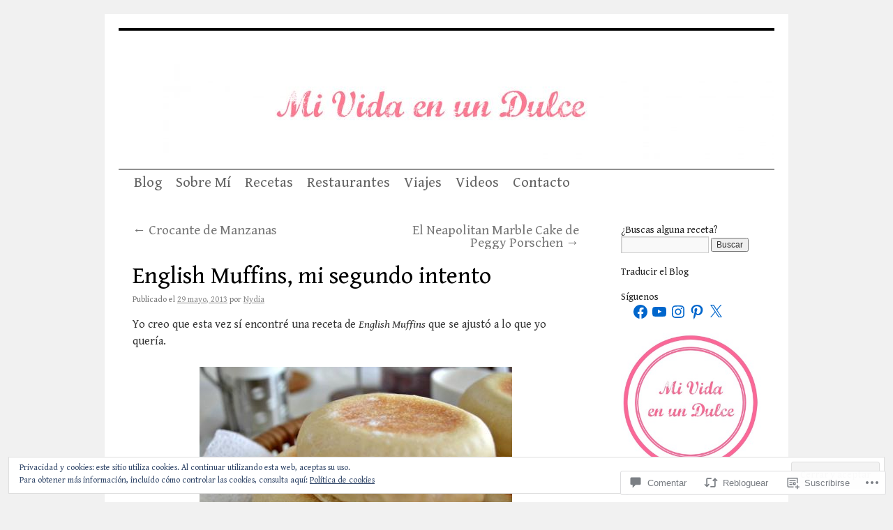

--- FILE ---
content_type: text/html; charset=UTF-8
request_url: https://mividaenundulce.com/2013/05/29/english-muffins-mi-segundo-intento/
body_size: 94039
content:
<!DOCTYPE html>
<html lang="es">
<head>
<meta charset="UTF-8" />
<title>
English Muffins, mi segundo intento | Mi Vida en un Dulce</title>
<link rel="profile" href="https://gmpg.org/xfn/11" />
<link rel="stylesheet" type="text/css" media="all" href="https://s0.wp.com/wp-content/themes/pub/twentyten/style.css?m=1659017451i&amp;ver=20190507" />
<link rel="pingback" href="https://mividaenundulce.com/xmlrpc.php">
<script type="text/javascript">
  WebFontConfig = {"google":{"families":["Gentium+Book+Basic:r:latin,latin-ext","Gentium+Book+Basic:r,i,b,bi:latin,latin-ext"]},"api_url":"https:\/\/fonts-api.wp.com\/css"};
  (function() {
    var wf = document.createElement('script');
    wf.src = '/wp-content/plugins/custom-fonts/js/webfont.js';
    wf.type = 'text/javascript';
    wf.async = 'true';
    var s = document.getElementsByTagName('script')[0];
    s.parentNode.insertBefore(wf, s);
	})();
</script><style id="jetpack-custom-fonts-css">.wf-active #site-title{font-family:"Gentium Book Basic",serif;font-style:normal;font-weight:400}.wf-active #site-title{font-size:48px;font-style:normal;font-weight:400}.wf-active #site-title a{font-weight:400;font-style:normal}.wf-active .pingback a.url, .wf-active body{font-family:"Gentium Book Basic",serif}.wf-active #cancel-comment-reply-link, .wf-active #site-info, .wf-active #wp-calendar, .wf-active .comment-body thead th, .wf-active .comment-body tr th, .wf-active .comment-meta, .wf-active .entry-content label, .wf-active .entry-content thead th, .wf-active .entry-content tr th, .wf-active .entry-meta, .wf-active .entry-utility, .wf-active .form-allowed-tags, .wf-active .pingback p, .wf-active .reply, .wf-active .wp-caption-text{font-family:"Gentium Book Basic",serif}.wf-active h1, .wf-active h2, .wf-active h3, .wf-active h4, .wf-active h5, .wf-active h6{font-weight:400;font-family:"Gentium Book Basic",serif;font-style:normal}.wf-active .page-title span{font-family:"Gentium Book Basic",serif;font-style:normal;font-weight:400}.wf-active #access .menu, .wf-active #access div.menu ul, .wf-active #respond label, .wf-active .entry-title, .wf-active .navigation, .wf-active .page-title, .wf-active .widget-title, .wf-active h3#comments-title, .wf-active h3#reply-title{font-family:"Gentium Book Basic",serif;font-style:normal;font-weight:400}.wf-active #access .menu-header, .wf-active div.menu{font-size:20.8px;font-style:normal;font-weight:400}.wf-active .page-title{font-size:22.4px;font-weight:400;font-style:normal}.wf-active .page-title span{font-size:25.6px;font-style:normal;font-weight:400}.wf-active #content .entry-title{font-size:33.6px;font-weight:400;font-style:normal}.wf-active .navigation{font-size:19.2px;font-style:normal;font-weight:400}.wf-active h3#comments-title, .wf-active h3#reply-title{font-size:32px;font-weight:400;font-style:normal}.wf-active #respond label{font-size:19.2px;font-style:normal;font-weight:400}.wf-active .widget-title{font-weight:400;font-style:normal}</style>
<meta name='robots' content='max-image-preview:large' />
<meta name="google-site-verification" content="uZpPWSr6hva0nxmmOPQqo8npWRECRB1wFyc-jKJjCpo" />
<meta name="p:domain_verify" content="bcb221c4010cbc59c4e1f1377e2c7956" />

<!-- Async WordPress.com Remote Login -->
<script id="wpcom_remote_login_js">
var wpcom_remote_login_extra_auth = '';
function wpcom_remote_login_remove_dom_node_id( element_id ) {
	var dom_node = document.getElementById( element_id );
	if ( dom_node ) { dom_node.parentNode.removeChild( dom_node ); }
}
function wpcom_remote_login_remove_dom_node_classes( class_name ) {
	var dom_nodes = document.querySelectorAll( '.' + class_name );
	for ( var i = 0; i < dom_nodes.length; i++ ) {
		dom_nodes[ i ].parentNode.removeChild( dom_nodes[ i ] );
	}
}
function wpcom_remote_login_final_cleanup() {
	wpcom_remote_login_remove_dom_node_classes( "wpcom_remote_login_msg" );
	wpcom_remote_login_remove_dom_node_id( "wpcom_remote_login_key" );
	wpcom_remote_login_remove_dom_node_id( "wpcom_remote_login_validate" );
	wpcom_remote_login_remove_dom_node_id( "wpcom_remote_login_js" );
	wpcom_remote_login_remove_dom_node_id( "wpcom_request_access_iframe" );
	wpcom_remote_login_remove_dom_node_id( "wpcom_request_access_styles" );
}

// Watch for messages back from the remote login
window.addEventListener( "message", function( e ) {
	if ( e.origin === "https://r-login.wordpress.com" ) {
		var data = {};
		try {
			data = JSON.parse( e.data );
		} catch( e ) {
			wpcom_remote_login_final_cleanup();
			return;
		}

		if ( data.msg === 'LOGIN' ) {
			// Clean up the login check iframe
			wpcom_remote_login_remove_dom_node_id( "wpcom_remote_login_key" );

			var id_regex = new RegExp( /^[0-9]+$/ );
			var token_regex = new RegExp( /^.*|.*|.*$/ );
			if (
				token_regex.test( data.token )
				&& id_regex.test( data.wpcomid )
			) {
				// We have everything we need to ask for a login
				var script = document.createElement( "script" );
				script.setAttribute( "id", "wpcom_remote_login_validate" );
				script.src = '/remote-login.php?wpcom_remote_login=validate'
					+ '&wpcomid=' + data.wpcomid
					+ '&token=' + encodeURIComponent( data.token )
					+ '&host=' + window.location.protocol
					+ '//' + window.location.hostname
					+ '&postid=5918'
					+ '&is_singular=1';
				document.body.appendChild( script );
			}

			return;
		}

		// Safari ITP, not logged in, so redirect
		if ( data.msg === 'LOGIN-REDIRECT' ) {
			window.location = 'https://wordpress.com/log-in?redirect_to=' + window.location.href;
			return;
		}

		// Safari ITP, storage access failed, remove the request
		if ( data.msg === 'LOGIN-REMOVE' ) {
			var css_zap = 'html { -webkit-transition: margin-top 1s; transition: margin-top 1s; } /* 9001 */ html { margin-top: 0 !important; } * html body { margin-top: 0 !important; } @media screen and ( max-width: 782px ) { html { margin-top: 0 !important; } * html body { margin-top: 0 !important; } }';
			var style_zap = document.createElement( 'style' );
			style_zap.type = 'text/css';
			style_zap.appendChild( document.createTextNode( css_zap ) );
			document.body.appendChild( style_zap );

			var e = document.getElementById( 'wpcom_request_access_iframe' );
			e.parentNode.removeChild( e );

			document.cookie = 'wordpress_com_login_access=denied; path=/; max-age=31536000';

			return;
		}

		// Safari ITP
		if ( data.msg === 'REQUEST_ACCESS' ) {
			console.log( 'request access: safari' );

			// Check ITP iframe enable/disable knob
			if ( wpcom_remote_login_extra_auth !== 'safari_itp_iframe' ) {
				return;
			}

			// If we are in a "private window" there is no ITP.
			var private_window = false;
			try {
				var opendb = window.openDatabase( null, null, null, null );
			} catch( e ) {
				private_window = true;
			}

			if ( private_window ) {
				console.log( 'private window' );
				return;
			}

			var iframe = document.createElement( 'iframe' );
			iframe.id = 'wpcom_request_access_iframe';
			iframe.setAttribute( 'scrolling', 'no' );
			iframe.setAttribute( 'sandbox', 'allow-storage-access-by-user-activation allow-scripts allow-same-origin allow-top-navigation-by-user-activation' );
			iframe.src = 'https://r-login.wordpress.com/remote-login.php?wpcom_remote_login=request_access&origin=' + encodeURIComponent( data.origin ) + '&wpcomid=' + encodeURIComponent( data.wpcomid );

			var css = 'html { -webkit-transition: margin-top 1s; transition: margin-top 1s; } /* 9001 */ html { margin-top: 46px !important; } * html body { margin-top: 46px !important; } @media screen and ( max-width: 660px ) { html { margin-top: 71px !important; } * html body { margin-top: 71px !important; } #wpcom_request_access_iframe { display: block; height: 71px !important; } } #wpcom_request_access_iframe { border: 0px; height: 46px; position: fixed; top: 0; left: 0; width: 100%; min-width: 100%; z-index: 99999; background: #23282d; } ';

			var style = document.createElement( 'style' );
			style.type = 'text/css';
			style.id = 'wpcom_request_access_styles';
			style.appendChild( document.createTextNode( css ) );
			document.body.appendChild( style );

			document.body.appendChild( iframe );
		}

		if ( data.msg === 'DONE' ) {
			wpcom_remote_login_final_cleanup();
		}
	}
}, false );

// Inject the remote login iframe after the page has had a chance to load
// more critical resources
window.addEventListener( "DOMContentLoaded", function( e ) {
	var iframe = document.createElement( "iframe" );
	iframe.style.display = "none";
	iframe.setAttribute( "scrolling", "no" );
	iframe.setAttribute( "id", "wpcom_remote_login_key" );
	iframe.src = "https://r-login.wordpress.com/remote-login.php"
		+ "?wpcom_remote_login=key"
		+ "&origin=aHR0cHM6Ly9taXZpZGFlbnVuZHVsY2UuY29t"
		+ "&wpcomid=22651915"
		+ "&time=" + Math.floor( Date.now() / 1000 );
	document.body.appendChild( iframe );
}, false );
</script>
<link rel='dns-prefetch' href='//s0.wp.com' />
<link rel='dns-prefetch' href='//widgets.wp.com' />
<link rel='dns-prefetch' href='//af.pubmine.com' />
<link rel="alternate" type="application/rss+xml" title="Mi Vida en un Dulce &raquo; Feed" href="https://mividaenundulce.com/feed/" />
<link rel="alternate" type="application/rss+xml" title="Mi Vida en un Dulce &raquo; Feed de los comentarios" href="https://mividaenundulce.com/comments/feed/" />
<link rel="alternate" type="application/rss+xml" title="Mi Vida en un Dulce &raquo; Comentario English Muffins, mi segundo&nbsp;intento del feed" href="https://mividaenundulce.com/2013/05/29/english-muffins-mi-segundo-intento/feed/" />
	<script type="text/javascript">
		/* <![CDATA[ */
		function addLoadEvent(func) {
			var oldonload = window.onload;
			if (typeof window.onload != 'function') {
				window.onload = func;
			} else {
				window.onload = function () {
					oldonload();
					func();
				}
			}
		}
		/* ]]> */
	</script>
	<link crossorigin='anonymous' rel='stylesheet' id='all-css-0-1' href='/_static/??-eJx9zN0KwjAMhuEbsgZ/5vBAvJbShtE1bYNJKLt7NxEEEQ9fku+Bzi60qlgVijkmm1IV6ClOqAJo67XlhI58B8XC5BUFRBfCfRDZwW9gRmUf8rtBrEJp0WjdPnAzouMm+lX/REoZP+6rtvd7uR3G4XQcr5fzMD8BGYBNRA==&cssminify=yes' type='text/css' media='all' />
<style id='wp-emoji-styles-inline-css'>

	img.wp-smiley, img.emoji {
		display: inline !important;
		border: none !important;
		box-shadow: none !important;
		height: 1em !important;
		width: 1em !important;
		margin: 0 0.07em !important;
		vertical-align: -0.1em !important;
		background: none !important;
		padding: 0 !important;
	}
/*# sourceURL=wp-emoji-styles-inline-css */
</style>
<link crossorigin='anonymous' rel='stylesheet' id='all-css-2-1' href='/wp-content/plugins/gutenberg-core/v22.4.2/build/styles/block-library/style.min.css?m=1769608164i&cssminify=yes' type='text/css' media='all' />
<style id='wp-block-library-inline-css'>
.has-text-align-justify {
	text-align:justify;
}
.has-text-align-justify{text-align:justify;}

/*# sourceURL=wp-block-library-inline-css */
</style><style id='global-styles-inline-css'>
:root{--wp--preset--aspect-ratio--square: 1;--wp--preset--aspect-ratio--4-3: 4/3;--wp--preset--aspect-ratio--3-4: 3/4;--wp--preset--aspect-ratio--3-2: 3/2;--wp--preset--aspect-ratio--2-3: 2/3;--wp--preset--aspect-ratio--16-9: 16/9;--wp--preset--aspect-ratio--9-16: 9/16;--wp--preset--color--black: #000;--wp--preset--color--cyan-bluish-gray: #abb8c3;--wp--preset--color--white: #fff;--wp--preset--color--pale-pink: #f78da7;--wp--preset--color--vivid-red: #cf2e2e;--wp--preset--color--luminous-vivid-orange: #ff6900;--wp--preset--color--luminous-vivid-amber: #fcb900;--wp--preset--color--light-green-cyan: #7bdcb5;--wp--preset--color--vivid-green-cyan: #00d084;--wp--preset--color--pale-cyan-blue: #8ed1fc;--wp--preset--color--vivid-cyan-blue: #0693e3;--wp--preset--color--vivid-purple: #9b51e0;--wp--preset--color--blue: #0066cc;--wp--preset--color--medium-gray: #666;--wp--preset--color--light-gray: #f1f1f1;--wp--preset--gradient--vivid-cyan-blue-to-vivid-purple: linear-gradient(135deg,rgb(6,147,227) 0%,rgb(155,81,224) 100%);--wp--preset--gradient--light-green-cyan-to-vivid-green-cyan: linear-gradient(135deg,rgb(122,220,180) 0%,rgb(0,208,130) 100%);--wp--preset--gradient--luminous-vivid-amber-to-luminous-vivid-orange: linear-gradient(135deg,rgb(252,185,0) 0%,rgb(255,105,0) 100%);--wp--preset--gradient--luminous-vivid-orange-to-vivid-red: linear-gradient(135deg,rgb(255,105,0) 0%,rgb(207,46,46) 100%);--wp--preset--gradient--very-light-gray-to-cyan-bluish-gray: linear-gradient(135deg,rgb(238,238,238) 0%,rgb(169,184,195) 100%);--wp--preset--gradient--cool-to-warm-spectrum: linear-gradient(135deg,rgb(74,234,220) 0%,rgb(151,120,209) 20%,rgb(207,42,186) 40%,rgb(238,44,130) 60%,rgb(251,105,98) 80%,rgb(254,248,76) 100%);--wp--preset--gradient--blush-light-purple: linear-gradient(135deg,rgb(255,206,236) 0%,rgb(152,150,240) 100%);--wp--preset--gradient--blush-bordeaux: linear-gradient(135deg,rgb(254,205,165) 0%,rgb(254,45,45) 50%,rgb(107,0,62) 100%);--wp--preset--gradient--luminous-dusk: linear-gradient(135deg,rgb(255,203,112) 0%,rgb(199,81,192) 50%,rgb(65,88,208) 100%);--wp--preset--gradient--pale-ocean: linear-gradient(135deg,rgb(255,245,203) 0%,rgb(182,227,212) 50%,rgb(51,167,181) 100%);--wp--preset--gradient--electric-grass: linear-gradient(135deg,rgb(202,248,128) 0%,rgb(113,206,126) 100%);--wp--preset--gradient--midnight: linear-gradient(135deg,rgb(2,3,129) 0%,rgb(40,116,252) 100%);--wp--preset--font-size--small: 13px;--wp--preset--font-size--medium: 20px;--wp--preset--font-size--large: 36px;--wp--preset--font-size--x-large: 42px;--wp--preset--font-family--albert-sans: 'Albert Sans', sans-serif;--wp--preset--font-family--alegreya: Alegreya, serif;--wp--preset--font-family--arvo: Arvo, serif;--wp--preset--font-family--bodoni-moda: 'Bodoni Moda', serif;--wp--preset--font-family--bricolage-grotesque: 'Bricolage Grotesque', sans-serif;--wp--preset--font-family--cabin: Cabin, sans-serif;--wp--preset--font-family--chivo: Chivo, sans-serif;--wp--preset--font-family--commissioner: Commissioner, sans-serif;--wp--preset--font-family--cormorant: Cormorant, serif;--wp--preset--font-family--courier-prime: 'Courier Prime', monospace;--wp--preset--font-family--crimson-pro: 'Crimson Pro', serif;--wp--preset--font-family--dm-mono: 'DM Mono', monospace;--wp--preset--font-family--dm-sans: 'DM Sans', sans-serif;--wp--preset--font-family--dm-serif-display: 'DM Serif Display', serif;--wp--preset--font-family--domine: Domine, serif;--wp--preset--font-family--eb-garamond: 'EB Garamond', serif;--wp--preset--font-family--epilogue: Epilogue, sans-serif;--wp--preset--font-family--fahkwang: Fahkwang, sans-serif;--wp--preset--font-family--figtree: Figtree, sans-serif;--wp--preset--font-family--fira-sans: 'Fira Sans', sans-serif;--wp--preset--font-family--fjalla-one: 'Fjalla One', sans-serif;--wp--preset--font-family--fraunces: Fraunces, serif;--wp--preset--font-family--gabarito: Gabarito, system-ui;--wp--preset--font-family--ibm-plex-mono: 'IBM Plex Mono', monospace;--wp--preset--font-family--ibm-plex-sans: 'IBM Plex Sans', sans-serif;--wp--preset--font-family--ibarra-real-nova: 'Ibarra Real Nova', serif;--wp--preset--font-family--instrument-serif: 'Instrument Serif', serif;--wp--preset--font-family--inter: Inter, sans-serif;--wp--preset--font-family--josefin-sans: 'Josefin Sans', sans-serif;--wp--preset--font-family--jost: Jost, sans-serif;--wp--preset--font-family--libre-baskerville: 'Libre Baskerville', serif;--wp--preset--font-family--libre-franklin: 'Libre Franklin', sans-serif;--wp--preset--font-family--literata: Literata, serif;--wp--preset--font-family--lora: Lora, serif;--wp--preset--font-family--merriweather: Merriweather, serif;--wp--preset--font-family--montserrat: Montserrat, sans-serif;--wp--preset--font-family--newsreader: Newsreader, serif;--wp--preset--font-family--noto-sans-mono: 'Noto Sans Mono', sans-serif;--wp--preset--font-family--nunito: Nunito, sans-serif;--wp--preset--font-family--open-sans: 'Open Sans', sans-serif;--wp--preset--font-family--overpass: Overpass, sans-serif;--wp--preset--font-family--pt-serif: 'PT Serif', serif;--wp--preset--font-family--petrona: Petrona, serif;--wp--preset--font-family--piazzolla: Piazzolla, serif;--wp--preset--font-family--playfair-display: 'Playfair Display', serif;--wp--preset--font-family--plus-jakarta-sans: 'Plus Jakarta Sans', sans-serif;--wp--preset--font-family--poppins: Poppins, sans-serif;--wp--preset--font-family--raleway: Raleway, sans-serif;--wp--preset--font-family--roboto: Roboto, sans-serif;--wp--preset--font-family--roboto-slab: 'Roboto Slab', serif;--wp--preset--font-family--rubik: Rubik, sans-serif;--wp--preset--font-family--rufina: Rufina, serif;--wp--preset--font-family--sora: Sora, sans-serif;--wp--preset--font-family--source-sans-3: 'Source Sans 3', sans-serif;--wp--preset--font-family--source-serif-4: 'Source Serif 4', serif;--wp--preset--font-family--space-mono: 'Space Mono', monospace;--wp--preset--font-family--syne: Syne, sans-serif;--wp--preset--font-family--texturina: Texturina, serif;--wp--preset--font-family--urbanist: Urbanist, sans-serif;--wp--preset--font-family--work-sans: 'Work Sans', sans-serif;--wp--preset--spacing--20: 0.44rem;--wp--preset--spacing--30: 0.67rem;--wp--preset--spacing--40: 1rem;--wp--preset--spacing--50: 1.5rem;--wp--preset--spacing--60: 2.25rem;--wp--preset--spacing--70: 3.38rem;--wp--preset--spacing--80: 5.06rem;--wp--preset--shadow--natural: 6px 6px 9px rgba(0, 0, 0, 0.2);--wp--preset--shadow--deep: 12px 12px 50px rgba(0, 0, 0, 0.4);--wp--preset--shadow--sharp: 6px 6px 0px rgba(0, 0, 0, 0.2);--wp--preset--shadow--outlined: 6px 6px 0px -3px rgb(255, 255, 255), 6px 6px rgb(0, 0, 0);--wp--preset--shadow--crisp: 6px 6px 0px rgb(0, 0, 0);}:where(body) { margin: 0; }:where(.is-layout-flex){gap: 0.5em;}:where(.is-layout-grid){gap: 0.5em;}body .is-layout-flex{display: flex;}.is-layout-flex{flex-wrap: wrap;align-items: center;}.is-layout-flex > :is(*, div){margin: 0;}body .is-layout-grid{display: grid;}.is-layout-grid > :is(*, div){margin: 0;}body{padding-top: 0px;padding-right: 0px;padding-bottom: 0px;padding-left: 0px;}:root :where(.wp-element-button, .wp-block-button__link){background-color: #32373c;border-width: 0;color: #fff;font-family: inherit;font-size: inherit;font-style: inherit;font-weight: inherit;letter-spacing: inherit;line-height: inherit;padding-top: calc(0.667em + 2px);padding-right: calc(1.333em + 2px);padding-bottom: calc(0.667em + 2px);padding-left: calc(1.333em + 2px);text-decoration: none;text-transform: inherit;}.has-black-color{color: var(--wp--preset--color--black) !important;}.has-cyan-bluish-gray-color{color: var(--wp--preset--color--cyan-bluish-gray) !important;}.has-white-color{color: var(--wp--preset--color--white) !important;}.has-pale-pink-color{color: var(--wp--preset--color--pale-pink) !important;}.has-vivid-red-color{color: var(--wp--preset--color--vivid-red) !important;}.has-luminous-vivid-orange-color{color: var(--wp--preset--color--luminous-vivid-orange) !important;}.has-luminous-vivid-amber-color{color: var(--wp--preset--color--luminous-vivid-amber) !important;}.has-light-green-cyan-color{color: var(--wp--preset--color--light-green-cyan) !important;}.has-vivid-green-cyan-color{color: var(--wp--preset--color--vivid-green-cyan) !important;}.has-pale-cyan-blue-color{color: var(--wp--preset--color--pale-cyan-blue) !important;}.has-vivid-cyan-blue-color{color: var(--wp--preset--color--vivid-cyan-blue) !important;}.has-vivid-purple-color{color: var(--wp--preset--color--vivid-purple) !important;}.has-blue-color{color: var(--wp--preset--color--blue) !important;}.has-medium-gray-color{color: var(--wp--preset--color--medium-gray) !important;}.has-light-gray-color{color: var(--wp--preset--color--light-gray) !important;}.has-black-background-color{background-color: var(--wp--preset--color--black) !important;}.has-cyan-bluish-gray-background-color{background-color: var(--wp--preset--color--cyan-bluish-gray) !important;}.has-white-background-color{background-color: var(--wp--preset--color--white) !important;}.has-pale-pink-background-color{background-color: var(--wp--preset--color--pale-pink) !important;}.has-vivid-red-background-color{background-color: var(--wp--preset--color--vivid-red) !important;}.has-luminous-vivid-orange-background-color{background-color: var(--wp--preset--color--luminous-vivid-orange) !important;}.has-luminous-vivid-amber-background-color{background-color: var(--wp--preset--color--luminous-vivid-amber) !important;}.has-light-green-cyan-background-color{background-color: var(--wp--preset--color--light-green-cyan) !important;}.has-vivid-green-cyan-background-color{background-color: var(--wp--preset--color--vivid-green-cyan) !important;}.has-pale-cyan-blue-background-color{background-color: var(--wp--preset--color--pale-cyan-blue) !important;}.has-vivid-cyan-blue-background-color{background-color: var(--wp--preset--color--vivid-cyan-blue) !important;}.has-vivid-purple-background-color{background-color: var(--wp--preset--color--vivid-purple) !important;}.has-blue-background-color{background-color: var(--wp--preset--color--blue) !important;}.has-medium-gray-background-color{background-color: var(--wp--preset--color--medium-gray) !important;}.has-light-gray-background-color{background-color: var(--wp--preset--color--light-gray) !important;}.has-black-border-color{border-color: var(--wp--preset--color--black) !important;}.has-cyan-bluish-gray-border-color{border-color: var(--wp--preset--color--cyan-bluish-gray) !important;}.has-white-border-color{border-color: var(--wp--preset--color--white) !important;}.has-pale-pink-border-color{border-color: var(--wp--preset--color--pale-pink) !important;}.has-vivid-red-border-color{border-color: var(--wp--preset--color--vivid-red) !important;}.has-luminous-vivid-orange-border-color{border-color: var(--wp--preset--color--luminous-vivid-orange) !important;}.has-luminous-vivid-amber-border-color{border-color: var(--wp--preset--color--luminous-vivid-amber) !important;}.has-light-green-cyan-border-color{border-color: var(--wp--preset--color--light-green-cyan) !important;}.has-vivid-green-cyan-border-color{border-color: var(--wp--preset--color--vivid-green-cyan) !important;}.has-pale-cyan-blue-border-color{border-color: var(--wp--preset--color--pale-cyan-blue) !important;}.has-vivid-cyan-blue-border-color{border-color: var(--wp--preset--color--vivid-cyan-blue) !important;}.has-vivid-purple-border-color{border-color: var(--wp--preset--color--vivid-purple) !important;}.has-blue-border-color{border-color: var(--wp--preset--color--blue) !important;}.has-medium-gray-border-color{border-color: var(--wp--preset--color--medium-gray) !important;}.has-light-gray-border-color{border-color: var(--wp--preset--color--light-gray) !important;}.has-vivid-cyan-blue-to-vivid-purple-gradient-background{background: var(--wp--preset--gradient--vivid-cyan-blue-to-vivid-purple) !important;}.has-light-green-cyan-to-vivid-green-cyan-gradient-background{background: var(--wp--preset--gradient--light-green-cyan-to-vivid-green-cyan) !important;}.has-luminous-vivid-amber-to-luminous-vivid-orange-gradient-background{background: var(--wp--preset--gradient--luminous-vivid-amber-to-luminous-vivid-orange) !important;}.has-luminous-vivid-orange-to-vivid-red-gradient-background{background: var(--wp--preset--gradient--luminous-vivid-orange-to-vivid-red) !important;}.has-very-light-gray-to-cyan-bluish-gray-gradient-background{background: var(--wp--preset--gradient--very-light-gray-to-cyan-bluish-gray) !important;}.has-cool-to-warm-spectrum-gradient-background{background: var(--wp--preset--gradient--cool-to-warm-spectrum) !important;}.has-blush-light-purple-gradient-background{background: var(--wp--preset--gradient--blush-light-purple) !important;}.has-blush-bordeaux-gradient-background{background: var(--wp--preset--gradient--blush-bordeaux) !important;}.has-luminous-dusk-gradient-background{background: var(--wp--preset--gradient--luminous-dusk) !important;}.has-pale-ocean-gradient-background{background: var(--wp--preset--gradient--pale-ocean) !important;}.has-electric-grass-gradient-background{background: var(--wp--preset--gradient--electric-grass) !important;}.has-midnight-gradient-background{background: var(--wp--preset--gradient--midnight) !important;}.has-small-font-size{font-size: var(--wp--preset--font-size--small) !important;}.has-medium-font-size{font-size: var(--wp--preset--font-size--medium) !important;}.has-large-font-size{font-size: var(--wp--preset--font-size--large) !important;}.has-x-large-font-size{font-size: var(--wp--preset--font-size--x-large) !important;}.has-albert-sans-font-family{font-family: var(--wp--preset--font-family--albert-sans) !important;}.has-alegreya-font-family{font-family: var(--wp--preset--font-family--alegreya) !important;}.has-arvo-font-family{font-family: var(--wp--preset--font-family--arvo) !important;}.has-bodoni-moda-font-family{font-family: var(--wp--preset--font-family--bodoni-moda) !important;}.has-bricolage-grotesque-font-family{font-family: var(--wp--preset--font-family--bricolage-grotesque) !important;}.has-cabin-font-family{font-family: var(--wp--preset--font-family--cabin) !important;}.has-chivo-font-family{font-family: var(--wp--preset--font-family--chivo) !important;}.has-commissioner-font-family{font-family: var(--wp--preset--font-family--commissioner) !important;}.has-cormorant-font-family{font-family: var(--wp--preset--font-family--cormorant) !important;}.has-courier-prime-font-family{font-family: var(--wp--preset--font-family--courier-prime) !important;}.has-crimson-pro-font-family{font-family: var(--wp--preset--font-family--crimson-pro) !important;}.has-dm-mono-font-family{font-family: var(--wp--preset--font-family--dm-mono) !important;}.has-dm-sans-font-family{font-family: var(--wp--preset--font-family--dm-sans) !important;}.has-dm-serif-display-font-family{font-family: var(--wp--preset--font-family--dm-serif-display) !important;}.has-domine-font-family{font-family: var(--wp--preset--font-family--domine) !important;}.has-eb-garamond-font-family{font-family: var(--wp--preset--font-family--eb-garamond) !important;}.has-epilogue-font-family{font-family: var(--wp--preset--font-family--epilogue) !important;}.has-fahkwang-font-family{font-family: var(--wp--preset--font-family--fahkwang) !important;}.has-figtree-font-family{font-family: var(--wp--preset--font-family--figtree) !important;}.has-fira-sans-font-family{font-family: var(--wp--preset--font-family--fira-sans) !important;}.has-fjalla-one-font-family{font-family: var(--wp--preset--font-family--fjalla-one) !important;}.has-fraunces-font-family{font-family: var(--wp--preset--font-family--fraunces) !important;}.has-gabarito-font-family{font-family: var(--wp--preset--font-family--gabarito) !important;}.has-ibm-plex-mono-font-family{font-family: var(--wp--preset--font-family--ibm-plex-mono) !important;}.has-ibm-plex-sans-font-family{font-family: var(--wp--preset--font-family--ibm-plex-sans) !important;}.has-ibarra-real-nova-font-family{font-family: var(--wp--preset--font-family--ibarra-real-nova) !important;}.has-instrument-serif-font-family{font-family: var(--wp--preset--font-family--instrument-serif) !important;}.has-inter-font-family{font-family: var(--wp--preset--font-family--inter) !important;}.has-josefin-sans-font-family{font-family: var(--wp--preset--font-family--josefin-sans) !important;}.has-jost-font-family{font-family: var(--wp--preset--font-family--jost) !important;}.has-libre-baskerville-font-family{font-family: var(--wp--preset--font-family--libre-baskerville) !important;}.has-libre-franklin-font-family{font-family: var(--wp--preset--font-family--libre-franklin) !important;}.has-literata-font-family{font-family: var(--wp--preset--font-family--literata) !important;}.has-lora-font-family{font-family: var(--wp--preset--font-family--lora) !important;}.has-merriweather-font-family{font-family: var(--wp--preset--font-family--merriweather) !important;}.has-montserrat-font-family{font-family: var(--wp--preset--font-family--montserrat) !important;}.has-newsreader-font-family{font-family: var(--wp--preset--font-family--newsreader) !important;}.has-noto-sans-mono-font-family{font-family: var(--wp--preset--font-family--noto-sans-mono) !important;}.has-nunito-font-family{font-family: var(--wp--preset--font-family--nunito) !important;}.has-open-sans-font-family{font-family: var(--wp--preset--font-family--open-sans) !important;}.has-overpass-font-family{font-family: var(--wp--preset--font-family--overpass) !important;}.has-pt-serif-font-family{font-family: var(--wp--preset--font-family--pt-serif) !important;}.has-petrona-font-family{font-family: var(--wp--preset--font-family--petrona) !important;}.has-piazzolla-font-family{font-family: var(--wp--preset--font-family--piazzolla) !important;}.has-playfair-display-font-family{font-family: var(--wp--preset--font-family--playfair-display) !important;}.has-plus-jakarta-sans-font-family{font-family: var(--wp--preset--font-family--plus-jakarta-sans) !important;}.has-poppins-font-family{font-family: var(--wp--preset--font-family--poppins) !important;}.has-raleway-font-family{font-family: var(--wp--preset--font-family--raleway) !important;}.has-roboto-font-family{font-family: var(--wp--preset--font-family--roboto) !important;}.has-roboto-slab-font-family{font-family: var(--wp--preset--font-family--roboto-slab) !important;}.has-rubik-font-family{font-family: var(--wp--preset--font-family--rubik) !important;}.has-rufina-font-family{font-family: var(--wp--preset--font-family--rufina) !important;}.has-sora-font-family{font-family: var(--wp--preset--font-family--sora) !important;}.has-source-sans-3-font-family{font-family: var(--wp--preset--font-family--source-sans-3) !important;}.has-source-serif-4-font-family{font-family: var(--wp--preset--font-family--source-serif-4) !important;}.has-space-mono-font-family{font-family: var(--wp--preset--font-family--space-mono) !important;}.has-syne-font-family{font-family: var(--wp--preset--font-family--syne) !important;}.has-texturina-font-family{font-family: var(--wp--preset--font-family--texturina) !important;}.has-urbanist-font-family{font-family: var(--wp--preset--font-family--urbanist) !important;}.has-work-sans-font-family{font-family: var(--wp--preset--font-family--work-sans) !important;}
/*# sourceURL=global-styles-inline-css */
</style>

<style id='classic-theme-styles-inline-css'>
.wp-block-button__link{background-color:#32373c;border-radius:9999px;box-shadow:none;color:#fff;font-size:1.125em;padding:calc(.667em + 2px) calc(1.333em + 2px);text-decoration:none}.wp-block-file__button{background:#32373c;color:#fff}.wp-block-accordion-heading{margin:0}.wp-block-accordion-heading__toggle{background-color:inherit!important;color:inherit!important}.wp-block-accordion-heading__toggle:not(:focus-visible){outline:none}.wp-block-accordion-heading__toggle:focus,.wp-block-accordion-heading__toggle:hover{background-color:inherit!important;border:none;box-shadow:none;color:inherit;padding:var(--wp--preset--spacing--20,1em) 0;text-decoration:none}.wp-block-accordion-heading__toggle:focus-visible{outline:auto;outline-offset:0}
/*# sourceURL=/wp-content/plugins/gutenberg-core/v22.4.2/build/styles/block-library/classic.min.css */
</style>
<link crossorigin='anonymous' rel='stylesheet' id='all-css-4-1' href='/_static/??-eJx9j9sOwjAIhl/ISjTzdGF8FNMD0c7RNYVuPr4sy27U7IbADx8/wJiN75NgEqBqclcfMTH4vqDqlK2AThCGaLFD0rGtZ97Af2yM4YGiOC+5EXyvI1ltjHO5ILPRSLGSkad68RrXomTrX0alecXcAK5p6d0HTKEvYKv0ZEWi/6GAiwdXYxdgwOLUWcXpS/6up1tudN2djud9c2maQ/sBK5V29A==&cssminify=yes' type='text/css' media='all' />
<link rel='stylesheet' id='verbum-gutenberg-css-css' href='https://widgets.wp.com/verbum-block-editor/block-editor.css?ver=1738686361' media='all' />
<link crossorigin='anonymous' rel='stylesheet' id='all-css-6-1' href='/_static/??/wp-content/themes/pub/twentyten/blocks.css,/wp-content/themes/pub/twentyten/style-wpcom.css?m=1610459589j&cssminify=yes' type='text/css' media='all' />
<style id='jetpack_facebook_likebox-inline-css'>
.widget_facebook_likebox {
	overflow: hidden;
}

/*# sourceURL=/wp-content/mu-plugins/jetpack-plugin/sun/modules/widgets/facebook-likebox/style.css */
</style>
<link crossorigin='anonymous' rel='stylesheet' id='all-css-8-1' href='/_static/??-eJzTLy/QTc7PK0nNK9HPLdUtyClNz8wr1i9KTcrJTwcy0/WTi5G5ekCujj52Temp+bo5+cmJJZn5eSgc3bScxMwikFb7XFtDE1NLExMLc0OTLACohS2q&cssminify=yes' type='text/css' media='all' />
<style id='jetpack-global-styles-frontend-style-inline-css'>
:root { --font-headings: unset; --font-base: unset; --font-headings-default: -apple-system,BlinkMacSystemFont,"Segoe UI",Roboto,Oxygen-Sans,Ubuntu,Cantarell,"Helvetica Neue",sans-serif; --font-base-default: -apple-system,BlinkMacSystemFont,"Segoe UI",Roboto,Oxygen-Sans,Ubuntu,Cantarell,"Helvetica Neue",sans-serif;}
/*# sourceURL=jetpack-global-styles-frontend-style-inline-css */
</style>
<link crossorigin='anonymous' rel='stylesheet' id='all-css-10-1' href='/_static/??-eJyNjcsKAjEMRX/IGtQZBxfip0hMS9sxTYppGfx7H7gRN+7ugcs5sFRHKi1Ig9Jd5R6zGMyhVaTrh8G6QFHfORhYwlvw6P39PbPENZmt4G/ROQuBKWVkxxrVvuBH1lIoz2waILJekF+HUzlupnG3nQ77YZwfuRJIaQ==&cssminify=yes' type='text/css' media='all' />
<script type="text/javascript" id="jetpack_related-posts-js-extra">
/* <![CDATA[ */
var related_posts_js_options = {"post_heading":"h4"};
//# sourceURL=jetpack_related-posts-js-extra
/* ]]> */
</script>
<script type="text/javascript" id="wpcom-actionbar-placeholder-js-extra">
/* <![CDATA[ */
var actionbardata = {"siteID":"22651915","postID":"5918","siteURL":"https://mividaenundulce.com","xhrURL":"https://mividaenundulce.com/wp-admin/admin-ajax.php","nonce":"568a300120","isLoggedIn":"","statusMessage":"","subsEmailDefault":"instantly","proxyScriptUrl":"https://s0.wp.com/wp-content/js/wpcom-proxy-request.js?m=1513050504i&amp;ver=20211021","shortlink":"https://wp.me/p1x2Nt-1xs","i18n":{"followedText":"Las nuevas entradas de este sitio aparecer\u00e1n ahora en tu \u003Ca href=\"https://wordpress.com/reader\"\u003ELector\u003C/a\u003E","foldBar":"Contraer esta barra","unfoldBar":"Expandir esta barra","shortLinkCopied":"El enlace corto se ha copiado al portapapeles."}};
//# sourceURL=wpcom-actionbar-placeholder-js-extra
/* ]]> */
</script>
<script type="text/javascript" id="jetpack-mu-wpcom-settings-js-before">
/* <![CDATA[ */
var JETPACK_MU_WPCOM_SETTINGS = {"assetsUrl":"https://s0.wp.com/wp-content/mu-plugins/jetpack-mu-wpcom-plugin/sun/jetpack_vendor/automattic/jetpack-mu-wpcom/src/build/"};
//# sourceURL=jetpack-mu-wpcom-settings-js-before
/* ]]> */
</script>
<script crossorigin='anonymous' type='text/javascript'  src='/_static/??-eJxdjd0KAiEQhV+o2clg2b2JHiVcFdF0HBxt6+3bhYjq6vBx/nBlMIWao4a5A6fuAwlG11ib25tROuE1kMGlh2SxuqSbs8BFmvzSkAMNUQ74tRu3TGrAtTye/96Siv+8rqVabQVM0iJO9qLJjPfTLkCFwFuu28Qln9U0jkelpnmOL35BR9g='></script>
<script type="text/javascript" id="rlt-proxy-js-after">
/* <![CDATA[ */
	rltInitialize( {"token":null,"iframeOrigins":["https:\/\/widgets.wp.com"]} );
//# sourceURL=rlt-proxy-js-after
/* ]]> */
</script>
<link rel="EditURI" type="application/rsd+xml" title="RSD" href="https://mividaenundulce.wordpress.com/xmlrpc.php?rsd" />
<meta name="generator" content="WordPress.com" />
<link rel="canonical" href="https://mividaenundulce.com/2013/05/29/english-muffins-mi-segundo-intento/" />
<link rel='shortlink' href='https://wp.me/p1x2Nt-1xs' />
<link rel="alternate" type="application/json+oembed" href="https://public-api.wordpress.com/oembed/?format=json&amp;url=https%3A%2F%2Fmividaenundulce.com%2F2013%2F05%2F29%2Fenglish-muffins-mi-segundo-intento%2F&amp;for=wpcom-auto-discovery" /><link rel="alternate" type="application/xml+oembed" href="https://public-api.wordpress.com/oembed/?format=xml&amp;url=https%3A%2F%2Fmividaenundulce.com%2F2013%2F05%2F29%2Fenglish-muffins-mi-segundo-intento%2F&amp;for=wpcom-auto-discovery" />
<!-- Jetpack Open Graph Tags -->
<meta property="og:type" content="article" />
<meta property="og:title" content="English Muffins, mi segundo intento" />
<meta property="og:url" content="https://mividaenundulce.com/2013/05/29/english-muffins-mi-segundo-intento/" />
<meta property="og:description" content="Yo creo que esta vez sí encontré una receta de English Muffins que se ajustó a lo que yo quería. Ahora sí salieron grandes, que se podían partir, con un sabor un poquito más ácido y con una miga su…" />
<meta property="article:published_time" content="2013-05-29T22:46:20+00:00" />
<meta property="article:modified_time" content="2015-04-26T12:22:00+00:00" />
<meta property="og:site_name" content="Mi Vida en un Dulce" />
<meta property="og:image" content="https://mividaenundulce.com/wp-content/uploads/2013/05/dsc_0405.jpg" />
<meta property="og:image:width" content="448" />
<meta property="og:image:height" content="299" />
<meta property="og:image:alt" content="English Muffins" />
<meta property="og:locale" content="es_ES" />
<meta property="article:publisher" content="https://www.facebook.com/WordPresscom" />
<meta name="twitter:creator" content="@mividaenundulce" />
<meta name="twitter:site" content="@mividaenundulce" />
<meta name="twitter:text:title" content="English Muffins, mi segundo&nbsp;intento" />
<meta name="twitter:image" content="https://mividaenundulce.com/wp-content/uploads/2013/05/dsc_0405.jpg?w=640" />
<meta name="twitter:image:alt" content="English Muffins" />
<meta name="twitter:card" content="summary_large_image" />

<!-- End Jetpack Open Graph Tags -->
<link rel="shortcut icon" type="image/x-icon" href="https://secure.gravatar.com/blavatar/a3215236b268a52b09042d64e87b2d3658d37183660423a29c42d8bde23d05ed?s=32" sizes="16x16" />
<link rel="icon" type="image/x-icon" href="https://secure.gravatar.com/blavatar/a3215236b268a52b09042d64e87b2d3658d37183660423a29c42d8bde23d05ed?s=32" sizes="16x16" />
<link rel="apple-touch-icon" href="https://secure.gravatar.com/blavatar/a3215236b268a52b09042d64e87b2d3658d37183660423a29c42d8bde23d05ed?s=114" />
<link rel='openid.server' href='https://mividaenundulce.com/?openidserver=1' />
<link rel='openid.delegate' href='https://mividaenundulce.com/' />
<link rel="search" type="application/opensearchdescription+xml" href="https://mividaenundulce.com/osd.xml" title="Mi Vida en un Dulce" />
<link rel="search" type="application/opensearchdescription+xml" href="https://s1.wp.com/opensearch.xml" title="WordPress.com" />
<meta name="theme-color" content="#f1f1f1" />
		<style type="text/css">
			.recentcomments a {
				display: inline !important;
				padding: 0 !important;
				margin: 0 !important;
			}

			table.recentcommentsavatartop img.avatar, table.recentcommentsavatarend img.avatar {
				border: 0px;
				margin: 0;
			}

			table.recentcommentsavatartop a, table.recentcommentsavatarend a {
				border: 0px !important;
				background-color: transparent !important;
			}

			td.recentcommentsavatarend, td.recentcommentsavatartop {
				padding: 0px 0px 1px 0px;
				margin: 0px;
			}

			td.recentcommentstextend {
				border: none !important;
				padding: 0px 0px 2px 10px;
			}

			.rtl td.recentcommentstextend {
				padding: 0px 10px 2px 0px;
			}

			td.recentcommentstexttop {
				border: none;
				padding: 0px 0px 0px 10px;
			}

			.rtl td.recentcommentstexttop {
				padding: 0px 10px 0px 0px;
			}
		</style>
		<meta name="description" content="Yo creo que esta vez sí encontré una receta de English Muffins que se ajustó a lo que yo quería. Ahora sí salieron grandes, que se podían partir, con un sabor un poquito más ácido y con una miga suave. Yo diría que esta es LA receta. La última vez que hice English Muffins no&hellip;" />
		<style type="text/css" id="twentyten-header-css">
					#header {
			    padding: 20px 0 0;
			}
			#site-title,
			#site-description {
				position: absolute !important;
				clip: rect(1px 1px 1px 1px); /* IE6, IE7 */
				clip: rect(1px, 1px, 1px, 1px);
			}
				</style>
	<script type="text/javascript">
/* <![CDATA[ */
var wa_client = {}; wa_client.cmd = []; wa_client.config = { 'blog_id': 22651915, 'blog_language': 'es', 'is_wordads': true, 'hosting_type': 1, 'afp_account_id': 'pub-1611786463719632', 'afp_host_id': 5038568878849053, 'theme': 'pub/twentyten', '_': { 'title': 'Anuncio publicitario', 'privacy_settings': 'Ajustes de privacidad' }, 'formats': [ 'inline', 'belowpost', 'bottom_sticky', 'sidebar_sticky_right', 'sidebar', 'top', 'shortcode', 'gutenberg_rectangle', 'gutenberg_leaderboard', 'gutenberg_mobile_leaderboard', 'gutenberg_skyscraper' ] };
/* ]]> */
</script>
		<script type="text/javascript">

			window.doNotSellCallback = function() {

				var linkElements = [
					'a[href="https://wordpress.com/?ref=footer_blog"]',
					'a[href="https://wordpress.com/?ref=footer_website"]',
					'a[href="https://wordpress.com/?ref=vertical_footer"]',
					'a[href^="https://wordpress.com/?ref=footer_segment_"]',
				].join(',');

				var dnsLink = document.createElement( 'a' );
				dnsLink.href = 'https://wordpress.com/es/advertising-program-optout/';
				dnsLink.classList.add( 'do-not-sell-link' );
				dnsLink.rel = 'nofollow';
				dnsLink.style.marginLeft = '0.5em';
				dnsLink.textContent = 'No vendas ni compartas mi información personal';

				var creditLinks = document.querySelectorAll( linkElements );

				if ( 0 === creditLinks.length ) {
					return false;
				}

				Array.prototype.forEach.call( creditLinks, function( el ) {
					el.insertAdjacentElement( 'afterend', dnsLink );
				});

				return true;
			};

		</script>
		<style type="text/css" id="custom-colors-css">#access ul li.current_page_item > a, #access ul li.current_page_parent > a, #access ul li.current-menu-ancestor > a, #access ul li.current-menu-item > a, #access ul li.current-menu-parent > a { color: #6D6D6D;}
#access li:hover > a, #access ul ul *:hover > a { fg2: #ffffff;}
#access a { color: #636363;}
.entry-meta a:link, .entry-utility a:link { color: #888888;}
body { background-color: #f1f1f1;}
#access, #access ul ul a { background-color: #ffffff;}
#access li:hover > a, #access ul ul *:hover > a { background-color: #7adbde;}
a:link, a:visited, .jetpack_widget_social_icons a:visited, .widget_wpcom_social_media_icons_widget a:visited { color: #0066CC;}
.home .sticky { background-color: #0066cc;}
.home .sticky { background-color: rgba( 0, 102, 204, 0.05 );}
.home .sticky .page-link a { background-color: #0066cc;}
.home .sticky .page-link a { background-color: rgba( 0, 102, 204, 0.2 );}
a:hover, a:focus, a:active { color: #D91B02;}
.entry-title a:active, .entry-title a:hover { color: #D91B02;}
.page-title a:active, .page-title a:hover { color: #D91B02;}
.entry-meta a:hover, .entry-utility a:hover { color: #D91B02;}
.navigation a:active, .navigation a:hover { color: #D91B02;}
.comment-meta a:active, .comment-meta a:hover { color: #D91B02;}
.reply a:hover, a.comment-edit-link:hover { color: #D91B02;}
.page-link a:active, .page-link a:hover { color: #D91B02;}
</style>
<script type="text/javascript">
	window.google_analytics_uacct = "UA-52447-2";
</script>

<script type="text/javascript">
	var _gaq = _gaq || [];
	_gaq.push(['_setAccount', 'UA-52447-2']);
	_gaq.push(['_gat._anonymizeIp']);
	_gaq.push(['_setDomainName', 'none']);
	_gaq.push(['_setAllowLinker', true]);
	_gaq.push(['_initData']);
	_gaq.push(['_trackPageview']);

	(function() {
		var ga = document.createElement('script'); ga.type = 'text/javascript'; ga.async = true;
		ga.src = ('https:' == document.location.protocol ? 'https://ssl' : 'http://www') + '.google-analytics.com/ga.js';
		(document.getElementsByTagName('head')[0] || document.getElementsByTagName('body')[0]).appendChild(ga);
	})();
</script>
<link crossorigin='anonymous' rel='stylesheet' id='all-css-0-3' href='/_static/??-eJyljtsKwjAQRH/IuHipxQfxU2TdrmHb3Mgmze9bQQXfRB/PMHMYaMlQDIVDAV9NctVKUBi5JKTpyaA1wEUCwdVFmhS0SeK8JtUVfC3wcaiOFQhzrMru3XkFP/qaDJbLciqSoDOyrD/hT6/NOGPBbFKON3H80J39adN3u21/POy78Q4g7nq7&cssminify=yes' type='text/css' media='all' />
<link rel='stylesheet' id='gravatar-card-services-css' href='https://secure.gravatar.com/css/services.css?ver=202605924dcd77a86c6f1d3698ec27fc5da92b28585ddad3ee636c0397cf312193b2a1' media='all' />
<link crossorigin='anonymous' rel='stylesheet' id='all-css-2-3' href='/_static/??-eJyNzMsKAjEMheEXshPqBXUhPoo4bRgytmkwCYNvbwdm487d+eDwwyIhNTZkg+pBik/ECjOaPNNrM6gzPIgTjE4ld46a3iRGrX9/NFTiIanu4O9wbdkLKiyUJzQFaxKkaV9qn4Jr7V5v8Xw6XC/xGPfzF4aPQ7Q=&cssminify=yes' type='text/css' media='all' />
</head>

<body class="wp-singular post-template-default single single-post postid-5918 single-format-standard wp-theme-pubtwentyten customizer-styles-applied single-author jetpack-reblog-enabled custom-colors">
<div id="wrapper" class="hfeed">
	<div id="header">
		<div id="masthead">
			<div id="branding" role="banner">
								<div id="site-title">
					<span>
						<a href="https://mividaenundulce.com/" title="Mi Vida en un Dulce" rel="home">Mi Vida en un Dulce</a>
					</span>
				</div>
				<div id="site-description">Quién no daría la vida por un dulce?</div>

									<a class="home-link" href="https://mividaenundulce.com/" title="Mi Vida en un Dulce" rel="home">
						<img src="https://mividaenundulce.com/wp-content/uploads/2017/01/cropped-youtube-channel-art.jpg" width="940" height="198" alt="" />
					</a>
								</div><!-- #branding -->

			<div id="access" role="navigation">
								<div class="skip-link screen-reader-text"><a href="#content" title="Ir directamente al contenido">Ir directamente al contenido</a></div>
				<div class="menu-header"><ul id="menu-menu-1" class="menu"><li id="menu-item-7531" class="menu-item menu-item-type-custom menu-item-object-custom menu-item-7531"><a href="https://mividaenundulce.wordpress.com/">Blog</a></li>
<li id="menu-item-7527" class="menu-item menu-item-type-post_type menu-item-object-page menu-item-7527"><a href="https://mividaenundulce.com/about-me/">Sobre Mí</a></li>
<li id="menu-item-7546" class="menu-item menu-item-type-post_type menu-item-object-page menu-item-7546"><a href="https://mividaenundulce.com/indice-de-recetas/">Recetas</a></li>
<li id="menu-item-7533" class="menu-item menu-item-type-post_type menu-item-object-page menu-item-7533"><a href="https://mividaenundulce.com/restaurantes/">Restaurantes</a></li>
<li id="menu-item-7529" class="menu-item menu-item-type-post_type menu-item-object-page menu-item-7529"><a href="https://mividaenundulce.com/viajes/">Viajes</a></li>
<li id="menu-item-9799" class="menu-item menu-item-type-post_type menu-item-object-page menu-item-9799"><a href="https://mividaenundulce.com/videos/">Videos</a></li>
<li id="menu-item-7530" class="menu-item menu-item-type-post_type menu-item-object-page menu-item-7530"><a href="https://mividaenundulce.com/contacto/">Contacto</a></li>
</ul></div>			</div><!-- #access -->
		</div><!-- #masthead -->
	</div><!-- #header -->

	<div id="main">

		<div id="container">
			<div id="content" role="main">

			

				<div id="nav-above" class="navigation">
					<div class="nav-previous"><a href="https://mividaenundulce.com/2013/05/22/crocante-de-manzanas/" rel="prev"><span class="meta-nav">&larr;</span> Crocante de Manzanas</a></div>
					<div class="nav-next"><a href="https://mividaenundulce.com/2013/06/05/el-neapolitan-marble-cake-de-peggy-porschen/" rel="next">El Neapolitan Marble Cake de Peggy&nbsp;Porschen <span class="meta-nav">&rarr;</span></a></div>
				</div><!-- #nav-above -->

				<div id="post-5918" class="post-5918 post type-post status-publish format-standard hentry category-panes tag-desayuno tag-panes">
											<h2 class="entry-title"><a href="https://mividaenundulce.com/2013/05/29/english-muffins-mi-segundo-intento/" rel="bookmark">English Muffins, mi segundo&nbsp;intento</a></h2>					
					<div class="entry-meta">
						<span class="meta-prep meta-prep-author">Publicado el</span> <a href="https://mividaenundulce.com/2013/05/29/english-muffins-mi-segundo-intento/" title="5:46 PM" rel="bookmark"><span class="entry-date">29 mayo, 2013</span></a> <span class="meta-sep">por</span> <span class="author vcard"><a class="url fn n" href="https://mividaenundulce.com/author/mividaenundulce/" title="Ver todas las entradas de Nydia">Nydia</a></span>					</div><!-- .entry-meta -->

					<div class="entry-content">
						<p>Yo creo que esta vez sí encontré una receta de <i>English Muffins</i> que se ajustó a lo que yo quería.</p>
<p style="text-align:center;"><a href="https://mividaenundulce.com/wp-content/uploads/2013/05/dsc_0405.jpg" target="_blank"><img data-attachment-id="5941" data-permalink="https://mividaenundulce.com/2013/05/29/english-muffins-mi-segundo-intento/dsc_0405/" data-orig-file="https://mividaenundulce.com/wp-content/uploads/2013/05/dsc_0405.jpg" data-orig-size="448,299" data-comments-opened="1" data-image-meta="{&quot;aperture&quot;:&quot;3.5&quot;,&quot;credit&quot;:&quot;&quot;,&quot;camera&quot;:&quot;NIKON D3100&quot;,&quot;caption&quot;:&quot;????????????????????????????????????&quot;,&quot;created_timestamp&quot;:&quot;1368956004&quot;,&quot;copyright&quot;:&quot;&quot;,&quot;focal_length&quot;:&quot;18&quot;,&quot;iso&quot;:&quot;100&quot;,&quot;shutter_speed&quot;:&quot;0.033333333333333&quot;,&quot;title&quot;:&quot;&quot;}" data-image-title="English Muffins" data-image-description="" data-image-caption="" data-medium-file="https://mividaenundulce.com/wp-content/uploads/2013/05/dsc_0405.jpg?w=300" data-large-file="https://mividaenundulce.com/wp-content/uploads/2013/05/dsc_0405.jpg?w=448" class="aligncenter size-full wp-image-5941" src="https://mividaenundulce.com/wp-content/uploads/2013/05/dsc_0405.jpg?w=640" alt="English Muffins"   srcset="https://mividaenundulce.com/wp-content/uploads/2013/05/dsc_0405.jpg 448w, https://mividaenundulce.com/wp-content/uploads/2013/05/dsc_0405.jpg?w=150&amp;h=100 150w, https://mividaenundulce.com/wp-content/uploads/2013/05/dsc_0405.jpg?w=300&amp;h=200 300w" sizes="(max-width: 448px) 100vw, 448px" /></a></p>
<p><a href="//www.pinterest.com/pin/create/button/?url=http%3A%2F%2Fmividaenundulce.wordpress.com%2F2013%2F05%2F29%2Fenglish-muffins-mi-segundo-intento%2F&amp;media=http%3A%2F%2Fmividaenundulce.files.wordpress.com%2F2013%2F05%2Fdsc_0405.jpg&amp;description=English%20Muffins"><img src="//assets.pinterest.com/images/pidgets/pinit_fg_en_rect_red_20.png" alt="" /></a><br />
<!-- Please call pinit.js only once per page --></p>
<p>Ahora sí salieron grandes, que se podían partir, con un sabor un poquito más ácido y con una miga suave. Yo diría que esta es LA receta.</p>
<p><span id="more-5918"></span></p>
<p>La última vez que hice <i><a title="English Muffins" href="https://mividaenundulce.wordpress.com/2012/08/23/english-muffins/" target="_blank">English Muffins</a></i> no salieron mal, pero la verdad no fueron los que yo esperaba, la masa resultó un poco seca y por lo tanto quedaron muy consistentes. No quedaron feos, pero como les dije, no eran los que yo esperaba.</p>
<p><img data-attachment-id="5940" data-permalink="https://mividaenundulce.com/2013/05/29/english-muffins-mi-segundo-intento/dsc_0402/" data-orig-file="https://mividaenundulce.com/wp-content/uploads/2013/05/dsc_0402.jpg" data-orig-size="448,299" data-comments-opened="1" data-image-meta="{&quot;aperture&quot;:&quot;3.5&quot;,&quot;credit&quot;:&quot;&quot;,&quot;camera&quot;:&quot;NIKON D3100&quot;,&quot;caption&quot;:&quot;????????????????????????????????????&quot;,&quot;created_timestamp&quot;:&quot;1368955936&quot;,&quot;copyright&quot;:&quot;&quot;,&quot;focal_length&quot;:&quot;18&quot;,&quot;iso&quot;:&quot;100&quot;,&quot;shutter_speed&quot;:&quot;0.025&quot;,&quot;title&quot;:&quot;&quot;}" data-image-title="" data-image-description="" data-image-caption="" data-medium-file="https://mividaenundulce.com/wp-content/uploads/2013/05/dsc_0402.jpg?w=300" data-large-file="https://mividaenundulce.com/wp-content/uploads/2013/05/dsc_0402.jpg?w=448" class="aligncenter size-full wp-image-5940" src="https://mividaenundulce.com/wp-content/uploads/2013/05/dsc_0402.jpg?w=640" alt=""   srcset="https://mividaenundulce.com/wp-content/uploads/2013/05/dsc_0402.jpg 448w, https://mividaenundulce.com/wp-content/uploads/2013/05/dsc_0402.jpg?w=150&amp;h=100 150w, https://mividaenundulce.com/wp-content/uploads/2013/05/dsc_0402.jpg?w=300&amp;h=200 300w" sizes="(max-width: 448px) 100vw, 448px" /></p>
<p>Pero esta vez la receta lo tomé del libro <a title="The Bread Bible" href="http://www.amazon.com/Bread-Bible-Henspergers-Favorite-Recipes/dp/0811816869" target="_blank"><em>The Bread Bible</em> de <em>Beth Hensperger</em></a>, bueno, supongo que no es para menos viniendo de La Biblia del Pan. Mi familia quedó encantada con esta versión, tanto así que al fin de semana siguiente me los volvieron a pedir.</p>
<p><img data-attachment-id="5939" data-permalink="https://mividaenundulce.com/2013/05/29/english-muffins-mi-segundo-intento/dsc_0410/" data-orig-file="https://mividaenundulce.com/wp-content/uploads/2013/05/dsc_0410.jpg" data-orig-size="448,299" data-comments-opened="1" data-image-meta="{&quot;aperture&quot;:&quot;3.5&quot;,&quot;credit&quot;:&quot;&quot;,&quot;camera&quot;:&quot;NIKON D3100&quot;,&quot;caption&quot;:&quot;????????????????????????????????????&quot;,&quot;created_timestamp&quot;:&quot;1368956156&quot;,&quot;copyright&quot;:&quot;&quot;,&quot;focal_length&quot;:&quot;18&quot;,&quot;iso&quot;:&quot;100&quot;,&quot;shutter_speed&quot;:&quot;0.033333333333333&quot;,&quot;title&quot;:&quot;&quot;}" data-image-title="" data-image-description="" data-image-caption="" data-medium-file="https://mividaenundulce.com/wp-content/uploads/2013/05/dsc_0410.jpg?w=300" data-large-file="https://mividaenundulce.com/wp-content/uploads/2013/05/dsc_0410.jpg?w=448" class="aligncenter size-full wp-image-5939" src="https://mividaenundulce.com/wp-content/uploads/2013/05/dsc_0410.jpg?w=640" alt=""   srcset="https://mividaenundulce.com/wp-content/uploads/2013/05/dsc_0410.jpg 448w, https://mividaenundulce.com/wp-content/uploads/2013/05/dsc_0410.jpg?w=150&amp;h=100 150w, https://mividaenundulce.com/wp-content/uploads/2013/05/dsc_0410.jpg?w=300&amp;h=200 300w" sizes="(max-width: 448px) 100vw, 448px" /></p>
<p>A diferencia de la vez pasada, el resultado fue una masa bastante húmeda y suave, incluso algo pegajosa, pero creo que es como debería ser. Levó bastante, incluso salió de mi tazón, así que si hacen esta receta, no subestimen a la masa y déjenla crecer en un tazón grande.</p>
<p><img data-attachment-id="5938" data-permalink="https://mividaenundulce.com/2013/05/29/english-muffins-mi-segundo-intento/dsc_0416/" data-orig-file="https://mividaenundulce.com/wp-content/uploads/2013/05/dsc_0416.jpg" data-orig-size="448,299" data-comments-opened="1" data-image-meta="{&quot;aperture&quot;:&quot;3.5&quot;,&quot;credit&quot;:&quot;&quot;,&quot;camera&quot;:&quot;NIKON D3100&quot;,&quot;caption&quot;:&quot;????????????????????????????????????&quot;,&quot;created_timestamp&quot;:&quot;1368956787&quot;,&quot;copyright&quot;:&quot;&quot;,&quot;focal_length&quot;:&quot;18&quot;,&quot;iso&quot;:&quot;100&quot;,&quot;shutter_speed&quot;:&quot;0.033333333333333&quot;,&quot;title&quot;:&quot;&quot;}" data-image-title="" data-image-description="" data-image-caption="" data-medium-file="https://mividaenundulce.com/wp-content/uploads/2013/05/dsc_0416.jpg?w=300" data-large-file="https://mividaenundulce.com/wp-content/uploads/2013/05/dsc_0416.jpg?w=448" loading="lazy" class="aligncenter size-full wp-image-5938" src="https://mividaenundulce.com/wp-content/uploads/2013/05/dsc_0416.jpg?w=640" alt=""   srcset="https://mividaenundulce.com/wp-content/uploads/2013/05/dsc_0416.jpg 448w, https://mividaenundulce.com/wp-content/uploads/2013/05/dsc_0416.jpg?w=150&amp;h=100 150w, https://mividaenundulce.com/wp-content/uploads/2013/05/dsc_0416.jpg?w=300&amp;h=200 300w" sizes="(max-width: 448px) 100vw, 448px" /></p>
<p>Si son de levantarse temprano, antes que su familia, entonces los pueden tener para el desayuno, pero si no es así, entonces caen bien para el lonche. Los pueden comer con queso, jamón, huevo, tocino y hasta con <a title="Salchicha de Huacho para el Desayuno" href="https://mividaenundulce.wordpress.com/2012/05/01/salchicha-de-huacho-para-el-desayuno/" target="_blank">salchicha de huacho</a>, que es como los come mi esposo. Y si les sobran, pues los pueden poner en una bolsa hermética y los congelan. Al calentarlos quedan como si estuvieran recién hechos.</p>
<p><img data-attachment-id="5937" data-permalink="https://mividaenundulce.com/2013/05/29/english-muffins-mi-segundo-intento/dsc_0412/" data-orig-file="https://mividaenundulce.com/wp-content/uploads/2013/05/dsc_0412.jpg" data-orig-size="448,299" data-comments-opened="1" data-image-meta="{&quot;aperture&quot;:&quot;3.5&quot;,&quot;credit&quot;:&quot;&quot;,&quot;camera&quot;:&quot;NIKON D3100&quot;,&quot;caption&quot;:&quot;????????????????????????????????????&quot;,&quot;created_timestamp&quot;:&quot;1368956394&quot;,&quot;copyright&quot;:&quot;&quot;,&quot;focal_length&quot;:&quot;18&quot;,&quot;iso&quot;:&quot;100&quot;,&quot;shutter_speed&quot;:&quot;0.033333333333333&quot;,&quot;title&quot;:&quot;&quot;}" data-image-title="" data-image-description="" data-image-caption="" data-medium-file="https://mividaenundulce.com/wp-content/uploads/2013/05/dsc_0412.jpg?w=300" data-large-file="https://mividaenundulce.com/wp-content/uploads/2013/05/dsc_0412.jpg?w=448" loading="lazy" class="aligncenter size-full wp-image-5937" src="https://mividaenundulce.com/wp-content/uploads/2013/05/dsc_0412.jpg?w=640" alt=""   srcset="https://mividaenundulce.com/wp-content/uploads/2013/05/dsc_0412.jpg 448w, https://mividaenundulce.com/wp-content/uploads/2013/05/dsc_0412.jpg?w=150&amp;h=100 150w, https://mividaenundulce.com/wp-content/uploads/2013/05/dsc_0412.jpg?w=300&amp;h=200 300w" sizes="(max-width: 448px) 100vw, 448px" /></p>
<p>Bueno, según la receta primero hay que hacer fermentar la levadura, pero no lo hice y es que como usaría la levadura instantánea, pues no le vi mucho sentido, entonces lo que hice fue mezclar en un tazón 2 tazas de harina y sal. Luego hice un hueco en el centro y ahí le puse el huevo batido (sólo para integrar clara con yema), leche tibia, mantequilla derretida, azúcar, agua tibia y levadura.</p>
<p><img data-attachment-id="5925" data-permalink="https://mividaenundulce.com/2013/05/29/english-muffins-mi-segundo-intento/attachment/5925/" data-orig-file="https://mividaenundulce.com/wp-content/uploads/2013/05/sdc14930.jpg" data-orig-size="448,336" data-comments-opened="1" data-image-meta="{&quot;aperture&quot;:&quot;2.8&quot;,&quot;credit&quot;:&quot;&quot;,&quot;camera&quot;:&quot;VLUU L100, M100  / Samsung L100, M100&quot;,&quot;caption&quot;:&quot;VLUU L100, M100  / Samsung L100, M100&quot;,&quot;created_timestamp&quot;:&quot;1368947222&quot;,&quot;copyright&quot;:&quot;COPYRIGHT, 2007&quot;,&quot;focal_length&quot;:&quot;6.3&quot;,&quot;iso&quot;:&quot;200&quot;,&quot;shutter_speed&quot;:&quot;0.022222222222222&quot;,&quot;title&quot;:&quot;?????????????????????????????????????&quot;}" data-image-title="" data-image-description="&lt;p&gt;VLUU L100, M100  / Samsung L100, M100&lt;/p&gt;
" data-image-caption="" data-medium-file="https://mividaenundulce.com/wp-content/uploads/2013/05/sdc14930.jpg?w=300" data-large-file="https://mividaenundulce.com/wp-content/uploads/2013/05/sdc14930.jpg?w=448" loading="lazy" class="aligncenter size-medium wp-image-5925" src="https://mividaenundulce.com/wp-content/uploads/2013/05/sdc14930.jpg?w=300&#038;h=224" alt="" width="300" height="224" srcset="https://mividaenundulce.com/wp-content/uploads/2013/05/sdc14930.jpg?w=300 300w, https://mividaenundulce.com/wp-content/uploads/2013/05/sdc14930.jpg?w=150 150w, https://mividaenundulce.com/wp-content/uploads/2013/05/sdc14930.jpg 448w" sizes="(max-width: 300px) 100vw, 300px" /></p>
<p>Si usan batidora, entonces mezclar todo con la paleta, si lo hacen a mano, lo pueden hacer con una espátula de madera. Verán que la masa es casi líquida.</p>
<p><img data-attachment-id="5921" data-permalink="https://mividaenundulce.com/2013/05/29/english-muffins-mi-segundo-intento/attachment/5921/" data-orig-file="https://mividaenundulce.com/wp-content/uploads/2013/05/sdc14923.jpg" data-orig-size="448,336" data-comments-opened="1" data-image-meta="{&quot;aperture&quot;:&quot;2.8&quot;,&quot;credit&quot;:&quot;&quot;,&quot;camera&quot;:&quot;VLUU L100, M100  / Samsung L100, M100&quot;,&quot;caption&quot;:&quot;VLUU L100, M100  / Samsung L100, M100&quot;,&quot;created_timestamp&quot;:&quot;1367762965&quot;,&quot;copyright&quot;:&quot;COPYRIGHT, 2007&quot;,&quot;focal_length&quot;:&quot;6.3&quot;,&quot;iso&quot;:&quot;200&quot;,&quot;shutter_speed&quot;:&quot;0.33333333333333&quot;,&quot;title&quot;:&quot;?????????????????????????????????????&quot;}" data-image-title="" data-image-description="&lt;p&gt;VLUU L100, M100  / Samsung L100, M100&lt;/p&gt;
" data-image-caption="" data-medium-file="https://mividaenundulce.com/wp-content/uploads/2013/05/sdc14923.jpg?w=300" data-large-file="https://mividaenundulce.com/wp-content/uploads/2013/05/sdc14923.jpg?w=448" loading="lazy" class="aligncenter size-medium wp-image-5921" src="https://mividaenundulce.com/wp-content/uploads/2013/05/sdc14923.jpg?w=300&#038;h=224" alt="" width="300" height="224" srcset="https://mividaenundulce.com/wp-content/uploads/2013/05/sdc14923.jpg?w=300 300w, https://mividaenundulce.com/wp-content/uploads/2013/05/sdc14923.jpg?w=150 150w, https://mividaenundulce.com/wp-content/uploads/2013/05/sdc14923.jpg 448w" sizes="(max-width: 300px) 100vw, 300px" /></p>
<p>Ir agregando la harina de media taza en media taza.</p>
<p><img data-attachment-id="5922" data-permalink="https://mividaenundulce.com/2013/05/29/english-muffins-mi-segundo-intento/attachment/5922/" data-orig-file="https://mividaenundulce.com/wp-content/uploads/2013/05/sdc14924.jpg" data-orig-size="448,336" data-comments-opened="1" data-image-meta="{&quot;aperture&quot;:&quot;2.8&quot;,&quot;credit&quot;:&quot;&quot;,&quot;camera&quot;:&quot;VLUU L100, M100  / Samsung L100, M100&quot;,&quot;caption&quot;:&quot;VLUU L100, M100  / Samsung L100, M100&quot;,&quot;created_timestamp&quot;:&quot;1367762984&quot;,&quot;copyright&quot;:&quot;COPYRIGHT, 2007&quot;,&quot;focal_length&quot;:&quot;6.3&quot;,&quot;iso&quot;:&quot;200&quot;,&quot;shutter_speed&quot;:&quot;0.25&quot;,&quot;title&quot;:&quot;?????????????????????????????????????&quot;}" data-image-title="" data-image-description="&lt;p&gt;VLUU L100, M100  / Samsung L100, M100&lt;/p&gt;
" data-image-caption="" data-medium-file="https://mividaenundulce.com/wp-content/uploads/2013/05/sdc14924.jpg?w=300" data-large-file="https://mividaenundulce.com/wp-content/uploads/2013/05/sdc14924.jpg?w=448" loading="lazy" class="aligncenter size-medium wp-image-5922" src="https://mividaenundulce.com/wp-content/uploads/2013/05/sdc14924.jpg?w=300&#038;h=224" alt="" width="300" height="224" srcset="https://mividaenundulce.com/wp-content/uploads/2013/05/sdc14924.jpg?w=300 300w, https://mividaenundulce.com/wp-content/uploads/2013/05/sdc14924.jpg?w=150 150w, https://mividaenundulce.com/wp-content/uploads/2013/05/sdc14924.jpg 448w" sizes="(max-width: 300px) 100vw, 300px" /></p>
<p>Cuando vean que ha espesado, entonces cambian el batidor por el de gancho.</p>
<p><img data-attachment-id="5926" data-permalink="https://mividaenundulce.com/2013/05/29/english-muffins-mi-segundo-intento/attachment/5926/" data-orig-file="https://mividaenundulce.com/wp-content/uploads/2013/05/sdc14933.jpg" data-orig-size="448,336" data-comments-opened="1" data-image-meta="{&quot;aperture&quot;:&quot;2.8&quot;,&quot;credit&quot;:&quot;&quot;,&quot;camera&quot;:&quot;VLUU L100, M100  / Samsung L100, M100&quot;,&quot;caption&quot;:&quot;VLUU L100, M100  / Samsung L100, M100&quot;,&quot;created_timestamp&quot;:&quot;1368947411&quot;,&quot;copyright&quot;:&quot;COPYRIGHT, 2007&quot;,&quot;focal_length&quot;:&quot;6.3&quot;,&quot;iso&quot;:&quot;200&quot;,&quot;shutter_speed&quot;:&quot;0.7&quot;,&quot;title&quot;:&quot;?????????????????????????????????????&quot;}" data-image-title="" data-image-description="&lt;p&gt;VLUU L100, M100  / Samsung L100, M100&lt;/p&gt;
" data-image-caption="" data-medium-file="https://mividaenundulce.com/wp-content/uploads/2013/05/sdc14933.jpg?w=300" data-large-file="https://mividaenundulce.com/wp-content/uploads/2013/05/sdc14933.jpg?w=448" loading="lazy" class="aligncenter size-medium wp-image-5926" src="https://mividaenundulce.com/wp-content/uploads/2013/05/sdc14933.jpg?w=300&#038;h=224" alt="" width="300" height="224" srcset="https://mividaenundulce.com/wp-content/uploads/2013/05/sdc14933.jpg?w=300 300w, https://mividaenundulce.com/wp-content/uploads/2013/05/sdc14933.jpg?w=150 150w, https://mividaenundulce.com/wp-content/uploads/2013/05/sdc14933.jpg 448w" sizes="(max-width: 300px) 100vw, 300px" /></p>
<p>Siguen agregando la harina hasta que vean que la masa se desprende de los bordes del tazón. A mí me quedó como 1/4 de taza de harina sin poner en la masa, pero la usé luego para espolvorear la mesa.</p>
<p><img data-attachment-id="5923" data-permalink="https://mividaenundulce.com/2013/05/29/english-muffins-mi-segundo-intento/attachment/5923/" data-orig-file="https://mividaenundulce.com/wp-content/uploads/2013/05/sdc14925.jpg" data-orig-size="448,336" data-comments-opened="1" data-image-meta="{&quot;aperture&quot;:&quot;2.8&quot;,&quot;credit&quot;:&quot;&quot;,&quot;camera&quot;:&quot;VLUU L100, M100  / Samsung L100, M100&quot;,&quot;caption&quot;:&quot;VLUU L100, M100  / Samsung L100, M100&quot;,&quot;created_timestamp&quot;:&quot;1367763334&quot;,&quot;copyright&quot;:&quot;COPYRIGHT, 2007&quot;,&quot;focal_length&quot;:&quot;6.3&quot;,&quot;iso&quot;:&quot;200&quot;,&quot;shutter_speed&quot;:&quot;0.5&quot;,&quot;title&quot;:&quot;?????????????????????????????????????&quot;}" data-image-title="" data-image-description="&lt;p&gt;VLUU L100, M100  / Samsung L100, M100&lt;/p&gt;
" data-image-caption="" data-medium-file="https://mividaenundulce.com/wp-content/uploads/2013/05/sdc14925.jpg?w=300" data-large-file="https://mividaenundulce.com/wp-content/uploads/2013/05/sdc14925.jpg?w=448" loading="lazy" class="aligncenter size-medium wp-image-5923" src="https://mividaenundulce.com/wp-content/uploads/2013/05/sdc14925.jpg?w=300&#038;h=224" alt="" width="300" height="224" srcset="https://mividaenundulce.com/wp-content/uploads/2013/05/sdc14925.jpg?w=300 300w, https://mividaenundulce.com/wp-content/uploads/2013/05/sdc14925.jpg?w=150 150w, https://mividaenundulce.com/wp-content/uploads/2013/05/sdc14925.jpg 448w" sizes="(max-width: 300px) 100vw, 300px" /></p>
<p>Colocar la masa sobre la mesa enharinada y amasar por unos 5 minutos, hasta lograr una masa muy suave.</p>
<p><img data-attachment-id="5924" data-permalink="https://mividaenundulce.com/2013/05/29/english-muffins-mi-segundo-intento/attachment/5924/" data-orig-file="https://mividaenundulce.com/wp-content/uploads/2013/05/sdc14928.jpg" data-orig-size="448,336" data-comments-opened="1" data-image-meta="{&quot;aperture&quot;:&quot;2.8&quot;,&quot;credit&quot;:&quot;&quot;,&quot;camera&quot;:&quot;VLUU L100, M100  / Samsung L100, M100&quot;,&quot;caption&quot;:&quot;VLUU L100, M100  / Samsung L100, M100&quot;,&quot;created_timestamp&quot;:&quot;1367763478&quot;,&quot;copyright&quot;:&quot;COPYRIGHT, 2007&quot;,&quot;focal_length&quot;:&quot;6.3&quot;,&quot;iso&quot;:&quot;200&quot;,&quot;shutter_speed&quot;:&quot;0.033333333333333&quot;,&quot;title&quot;:&quot;?????????????????????????????????????&quot;}" data-image-title="" data-image-description="&lt;p&gt;VLUU L100, M100  / Samsung L100, M100&lt;/p&gt;
" data-image-caption="" data-medium-file="https://mividaenundulce.com/wp-content/uploads/2013/05/sdc14928.jpg?w=300" data-large-file="https://mividaenundulce.com/wp-content/uploads/2013/05/sdc14928.jpg?w=448" loading="lazy" class="aligncenter size-medium wp-image-5924" src="https://mividaenundulce.com/wp-content/uploads/2013/05/sdc14928.jpg?w=300&#038;h=224" alt="" width="300" height="224" srcset="https://mividaenundulce.com/wp-content/uploads/2013/05/sdc14928.jpg?w=300 300w, https://mividaenundulce.com/wp-content/uploads/2013/05/sdc14928.jpg?w=150 150w, https://mividaenundulce.com/wp-content/uploads/2013/05/sdc14928.jpg 448w" sizes="(max-width: 300px) 100vw, 300px" /></p>
<p>Colocar la masa dentro de un tazón ligeramente engrasado, cubrir con <i>film</i> y dejar levar por una hora y media o dos horas.</p>
<p><img data-attachment-id="5928" data-permalink="https://mividaenundulce.com/2013/05/29/english-muffins-mi-segundo-intento/attachment/5928/" data-orig-file="https://mividaenundulce.com/wp-content/uploads/2013/05/sdc14940.jpg" data-orig-size="448,336" data-comments-opened="1" data-image-meta="{&quot;aperture&quot;:&quot;2.8&quot;,&quot;credit&quot;:&quot;&quot;,&quot;camera&quot;:&quot;VLUU L100, M100  / Samsung L100, M100&quot;,&quot;caption&quot;:&quot;VLUU L100, M100  / Samsung L100, M100&quot;,&quot;created_timestamp&quot;:&quot;1368948488&quot;,&quot;copyright&quot;:&quot;COPYRIGHT, 2007&quot;,&quot;focal_length&quot;:&quot;6.3&quot;,&quot;iso&quot;:&quot;200&quot;,&quot;shutter_speed&quot;:&quot;0.033333333333333&quot;,&quot;title&quot;:&quot;?????????????????????????????????????&quot;}" data-image-title="" data-image-description="&lt;p&gt;VLUU L100, M100  / Samsung L100, M100&lt;/p&gt;
" data-image-caption="" data-medium-file="https://mividaenundulce.com/wp-content/uploads/2013/05/sdc14940.jpg?w=300" data-large-file="https://mividaenundulce.com/wp-content/uploads/2013/05/sdc14940.jpg?w=448" loading="lazy" class="aligncenter size-medium wp-image-5928" src="https://mividaenundulce.com/wp-content/uploads/2013/05/sdc14940.jpg?w=300&#038;h=224" alt="" width="300" height="224" srcset="https://mividaenundulce.com/wp-content/uploads/2013/05/sdc14940.jpg?w=300 300w, https://mividaenundulce.com/wp-content/uploads/2013/05/sdc14940.jpg?w=150 150w, https://mividaenundulce.com/wp-content/uploads/2013/05/sdc14940.jpg 448w" sizes="(max-width: 300px) 100vw, 300px" /></p>
<p>Como siempre, yo dejé mi masa dentro del horno apagado y creció maravillosamente. Ahora, no se dejen engañar con esta foto porque la verdad es que mi tazón fue un poco pequeño, hay que poner la masa en uno donde quepa el doble de masa.</p>
<p><img data-attachment-id="5929" data-permalink="https://mividaenundulce.com/2013/05/29/english-muffins-mi-segundo-intento/attachment/5929/" data-orig-file="https://mividaenundulce.com/wp-content/uploads/2013/05/sdc14941.jpg" data-orig-size="448,336" data-comments-opened="1" data-image-meta="{&quot;aperture&quot;:&quot;2.8&quot;,&quot;credit&quot;:&quot;&quot;,&quot;camera&quot;:&quot;VLUU L100, M100  / Samsung L100, M100&quot;,&quot;caption&quot;:&quot;VLUU L100, M100  / Samsung L100, M100&quot;,&quot;created_timestamp&quot;:&quot;1368954585&quot;,&quot;copyright&quot;:&quot;COPYRIGHT, 2007&quot;,&quot;focal_length&quot;:&quot;6.3&quot;,&quot;iso&quot;:&quot;120&quot;,&quot;shutter_speed&quot;:&quot;0.022222222222222&quot;,&quot;title&quot;:&quot;?????????????????????????????????????&quot;}" data-image-title="" data-image-description="&lt;p&gt;VLUU L100, M100  / Samsung L100, M100&lt;/p&gt;
" data-image-caption="" data-medium-file="https://mividaenundulce.com/wp-content/uploads/2013/05/sdc14941.jpg?w=300" data-large-file="https://mividaenundulce.com/wp-content/uploads/2013/05/sdc14941.jpg?w=448" loading="lazy" class="aligncenter size-medium wp-image-5929" src="https://mividaenundulce.com/wp-content/uploads/2013/05/sdc14941.jpg?w=300&#038;h=224" alt="" width="300" height="224" srcset="https://mividaenundulce.com/wp-content/uploads/2013/05/sdc14941.jpg?w=300 300w, https://mividaenundulce.com/wp-content/uploads/2013/05/sdc14941.jpg?w=150 150w, https://mividaenundulce.com/wp-content/uploads/2013/05/sdc14941.jpg 448w" sizes="(max-width: 300px) 100vw, 300px" /></p>
<p>Desgasificar la masa y colocarla sobre la mesa enharinada con harina de maíz amarillo. Yo no tenía, así que le puse harina común. Estirar la masa hasta que tenga media pulgada de espesor.</p>
<p><img data-attachment-id="5930" data-permalink="https://mividaenundulce.com/2013/05/29/english-muffins-mi-segundo-intento/attachment/5930/" data-orig-file="https://mividaenundulce.com/wp-content/uploads/2013/05/sdc14942.jpg" data-orig-size="448,336" data-comments-opened="1" data-image-meta="{&quot;aperture&quot;:&quot;2.8&quot;,&quot;credit&quot;:&quot;&quot;,&quot;camera&quot;:&quot;VLUU L100, M100  / Samsung L100, M100&quot;,&quot;caption&quot;:&quot;VLUU L100, M100  / Samsung L100, M100&quot;,&quot;created_timestamp&quot;:&quot;1368954768&quot;,&quot;copyright&quot;:&quot;COPYRIGHT, 2007&quot;,&quot;focal_length&quot;:&quot;6.3&quot;,&quot;iso&quot;:&quot;120&quot;,&quot;shutter_speed&quot;:&quot;0.022222222222222&quot;,&quot;title&quot;:&quot;?????????????????????????????????????&quot;}" data-image-title="" data-image-description="&lt;p&gt;VLUU L100, M100  / Samsung L100, M100&lt;/p&gt;
" data-image-caption="" data-medium-file="https://mividaenundulce.com/wp-content/uploads/2013/05/sdc14942.jpg?w=300" data-large-file="https://mividaenundulce.com/wp-content/uploads/2013/05/sdc14942.jpg?w=448" loading="lazy" class="aligncenter size-medium wp-image-5930" src="https://mividaenundulce.com/wp-content/uploads/2013/05/sdc14942.jpg?w=300&#038;h=224" alt="" width="300" height="224" srcset="https://mividaenundulce.com/wp-content/uploads/2013/05/sdc14942.jpg?w=300 300w, https://mividaenundulce.com/wp-content/uploads/2013/05/sdc14942.jpg?w=150 150w, https://mividaenundulce.com/wp-content/uploads/2013/05/sdc14942.jpg 448w" sizes="(max-width: 300px) 100vw, 300px" /></p>
<p>Con un cortador redondo dar forma a los <i>muffins</i>.</p>
<p><img data-attachment-id="5931" data-permalink="https://mividaenundulce.com/2013/05/29/english-muffins-mi-segundo-intento/attachment/5931/" data-orig-file="https://mividaenundulce.com/wp-content/uploads/2013/05/sdc14943.jpg" data-orig-size="448,336" data-comments-opened="1" data-image-meta="{&quot;aperture&quot;:&quot;2.8&quot;,&quot;credit&quot;:&quot;&quot;,&quot;camera&quot;:&quot;VLUU L100, M100  / Samsung L100, M100&quot;,&quot;caption&quot;:&quot;VLUU L100, M100  / Samsung L100, M100&quot;,&quot;created_timestamp&quot;:&quot;1368954883&quot;,&quot;copyright&quot;:&quot;COPYRIGHT, 2007&quot;,&quot;focal_length&quot;:&quot;6.3&quot;,&quot;iso&quot;:&quot;100&quot;,&quot;shutter_speed&quot;:&quot;0.022222222222222&quot;,&quot;title&quot;:&quot;?????????????????????????????????????&quot;}" data-image-title="" data-image-description="&lt;p&gt;VLUU L100, M100  / Samsung L100, M100&lt;/p&gt;
" data-image-caption="" data-medium-file="https://mividaenundulce.com/wp-content/uploads/2013/05/sdc14943.jpg?w=300" data-large-file="https://mividaenundulce.com/wp-content/uploads/2013/05/sdc14943.jpg?w=448" loading="lazy" class="aligncenter size-medium wp-image-5931" src="https://mividaenundulce.com/wp-content/uploads/2013/05/sdc14943.jpg?w=300&#038;h=224" alt="" width="300" height="224" srcset="https://mividaenundulce.com/wp-content/uploads/2013/05/sdc14943.jpg?w=300 300w, https://mividaenundulce.com/wp-content/uploads/2013/05/sdc14943.jpg?w=150 150w, https://mividaenundulce.com/wp-content/uploads/2013/05/sdc14943.jpg 448w" sizes="(max-width: 300px) 100vw, 300px" /></p>
<p>Colocarlos a un lado de la mesa también enharinada. Ya no hay que dejarlos levar, pero los puse a un lado mientras esperaba que se caliente la plancha.</p>
<p><img data-attachment-id="5932" data-permalink="https://mividaenundulce.com/2013/05/29/english-muffins-mi-segundo-intento/attachment/5932/" data-orig-file="https://mividaenundulce.com/wp-content/uploads/2013/05/sdc14944.jpg" data-orig-size="448,336" data-comments-opened="1" data-image-meta="{&quot;aperture&quot;:&quot;2.8&quot;,&quot;credit&quot;:&quot;&quot;,&quot;camera&quot;:&quot;VLUU L100, M100  / Samsung L100, M100&quot;,&quot;caption&quot;:&quot;VLUU L100, M100  / Samsung L100, M100&quot;,&quot;created_timestamp&quot;:&quot;1368955633&quot;,&quot;copyright&quot;:&quot;COPYRIGHT, 2007&quot;,&quot;focal_length&quot;:&quot;6.3&quot;,&quot;iso&quot;:&quot;120&quot;,&quot;shutter_speed&quot;:&quot;0.022222222222222&quot;,&quot;title&quot;:&quot;?????????????????????????????????????&quot;}" data-image-title="" data-image-description="&lt;p&gt;VLUU L100, M100  / Samsung L100, M100&lt;/p&gt;
" data-image-caption="" data-medium-file="https://mividaenundulce.com/wp-content/uploads/2013/05/sdc14944.jpg?w=300" data-large-file="https://mividaenundulce.com/wp-content/uploads/2013/05/sdc14944.jpg?w=448" loading="lazy" class="aligncenter size-medium wp-image-5932" src="https://mividaenundulce.com/wp-content/uploads/2013/05/sdc14944.jpg?w=300&#038;h=224" alt="" width="300" height="224" srcset="https://mividaenundulce.com/wp-content/uploads/2013/05/sdc14944.jpg?w=300 300w, https://mividaenundulce.com/wp-content/uploads/2013/05/sdc14944.jpg?w=150 150w, https://mividaenundulce.com/wp-content/uploads/2013/05/sdc14944.jpg 448w" sizes="(max-width: 300px) 100vw, 300px" /></p>
<p>Pueden usar la plancha o una sartén grande para cocinarlos, no se hacen en el horno.  La primera vez los hice en una sartén y ahora los hice en la plancha, se me hizo más fácil porque entran más y así se hacen más rápido.</p>
<p><img data-attachment-id="5933" data-permalink="https://mividaenundulce.com/2013/05/29/english-muffins-mi-segundo-intento/attachment/5933/" data-orig-file="https://mividaenundulce.com/wp-content/uploads/2013/05/sdc14949.jpg" data-orig-size="448,336" data-comments-opened="1" data-image-meta="{&quot;aperture&quot;:&quot;2.8&quot;,&quot;credit&quot;:&quot;&quot;,&quot;camera&quot;:&quot;VLUU L100, M100  / Samsung L100, M100&quot;,&quot;caption&quot;:&quot;VLUU L100, M100  / Samsung L100, M100&quot;,&quot;created_timestamp&quot;:&quot;1368956762&quot;,&quot;copyright&quot;:&quot;COPYRIGHT, 2007&quot;,&quot;focal_length&quot;:&quot;6.3&quot;,&quot;iso&quot;:&quot;100&quot;,&quot;shutter_speed&quot;:&quot;0.022222222222222&quot;,&quot;title&quot;:&quot;?????????????????????????????????????&quot;}" data-image-title="" data-image-description="&lt;p&gt;VLUU L100, M100  / Samsung L100, M100&lt;/p&gt;
" data-image-caption="" data-medium-file="https://mividaenundulce.com/wp-content/uploads/2013/05/sdc14949.jpg?w=300" data-large-file="https://mividaenundulce.com/wp-content/uploads/2013/05/sdc14949.jpg?w=448" loading="lazy" class="aligncenter size-medium wp-image-5933" src="https://mividaenundulce.com/wp-content/uploads/2013/05/sdc14949.jpg?w=300&#038;h=224" alt="" width="300" height="224" srcset="https://mividaenundulce.com/wp-content/uploads/2013/05/sdc14949.jpg?w=300 300w, https://mividaenundulce.com/wp-content/uploads/2013/05/sdc14949.jpg?w=150 150w, https://mividaenundulce.com/wp-content/uploads/2013/05/sdc14949.jpg 448w" sizes="(max-width: 300px) 100vw, 300px" /></p>
<p>Hay que dejarlos 5 minutos por lado. Ah&#8230;cuando los hice en la sartén, tuve que ir bajando el calor de tanda en tanda, porque por alguna razón los que seguían se hacían muy rápido (los últimos se me quemaron) cosa que no sucedió con la plancha.</p>
<p><img data-attachment-id="5934" data-permalink="https://mividaenundulce.com/2013/05/29/english-muffins-mi-segundo-intento/attachment/5934/" data-orig-file="https://mividaenundulce.com/wp-content/uploads/2013/05/sdc14950.jpg" data-orig-size="448,336" data-comments-opened="1" data-image-meta="{&quot;aperture&quot;:&quot;2.8&quot;,&quot;credit&quot;:&quot;&quot;,&quot;camera&quot;:&quot;VLUU L100, M100  / Samsung L100, M100&quot;,&quot;caption&quot;:&quot;VLUU L100, M100  / Samsung L100, M100&quot;,&quot;created_timestamp&quot;:&quot;1368957190&quot;,&quot;copyright&quot;:&quot;COPYRIGHT, 2007&quot;,&quot;focal_length&quot;:&quot;6.3&quot;,&quot;iso&quot;:&quot;100&quot;,&quot;shutter_speed&quot;:&quot;0.011111111111111&quot;,&quot;title&quot;:&quot;?????????????????????????????????????&quot;}" data-image-title="" data-image-description="&lt;p&gt;VLUU L100, M100  / Samsung L100, M100&lt;/p&gt;
" data-image-caption="" data-medium-file="https://mividaenundulce.com/wp-content/uploads/2013/05/sdc14950.jpg?w=300" data-large-file="https://mividaenundulce.com/wp-content/uploads/2013/05/sdc14950.jpg?w=448" loading="lazy" class="aligncenter size-medium wp-image-5934" src="https://mividaenundulce.com/wp-content/uploads/2013/05/sdc14950.jpg?w=300&#038;h=224" alt="" width="300" height="224" srcset="https://mividaenundulce.com/wp-content/uploads/2013/05/sdc14950.jpg?w=300 300w, https://mividaenundulce.com/wp-content/uploads/2013/05/sdc14950.jpg?w=150 150w, https://mividaenundulce.com/wp-content/uploads/2013/05/sdc14950.jpg 448w" sizes="(max-width: 300px) 100vw, 300px" /></p>
<p>Una vez listos, los pueden poner en una rejilla para que enfríen. La idea es dejar que se enfríen y luego comerlos tostados, pero a nosotros nos gusta comerlos recién salidos del horno, cosa que cuando les ponen una rebanada de queso, este se derrite.</p>
<p><img data-attachment-id="5935" data-permalink="https://mividaenundulce.com/2013/05/29/english-muffins-mi-segundo-intento/attachment/5935/" data-orig-file="https://mividaenundulce.com/wp-content/uploads/2013/05/sdc14948.jpg" data-orig-size="448,336" data-comments-opened="1" data-image-meta="{&quot;aperture&quot;:&quot;2.8&quot;,&quot;credit&quot;:&quot;&quot;,&quot;camera&quot;:&quot;VLUU L100, M100  / Samsung L100, M100&quot;,&quot;caption&quot;:&quot;VLUU L100, M100  / Samsung L100, M100&quot;,&quot;created_timestamp&quot;:&quot;1368956441&quot;,&quot;copyright&quot;:&quot;COPYRIGHT, 2007&quot;,&quot;focal_length&quot;:&quot;6.3&quot;,&quot;iso&quot;:&quot;100&quot;,&quot;shutter_speed&quot;:&quot;0.016666666666667&quot;,&quot;title&quot;:&quot;?????????????????????????????????????&quot;}" data-image-title="" data-image-description="&lt;p&gt;VLUU L100, M100  / Samsung L100, M100&lt;/p&gt;
" data-image-caption="" data-medium-file="https://mividaenundulce.com/wp-content/uploads/2013/05/sdc14948.jpg?w=300" data-large-file="https://mividaenundulce.com/wp-content/uploads/2013/05/sdc14948.jpg?w=448" loading="lazy" class="aligncenter size-medium wp-image-5935" src="https://mividaenundulce.com/wp-content/uploads/2013/05/sdc14948.jpg?w=300&#038;h=224" alt="" width="300" height="224" srcset="https://mividaenundulce.com/wp-content/uploads/2013/05/sdc14948.jpg?w=300 300w, https://mividaenundulce.com/wp-content/uploads/2013/05/sdc14948.jpg?w=150 150w, https://mividaenundulce.com/wp-content/uploads/2013/05/sdc14948.jpg 448w" sizes="(max-width: 300px) 100vw, 300px" /></p>
<h3>Hacer<span style="color:#ff00ff;"> <a title="English Muffins II" href="https://docs.google.com/document/d/1fR96qkZ52JbKFWIfwHpKtTdHnu0RjBaxDTMLH6wHn04/edit?usp=sharing" target="_blank"><span style="color:#ff00ff;"><i>click</i> aquí</span></a> </span>para obtener la receta de los <i>English Muffins</i>.</h3>
<div id="atatags-226519155-697eb9399037a">
		<script type="text/javascript">
			__ATA = window.__ATA || {};
			__ATA.cmd = window.__ATA.cmd || [];
			__ATA.cmd.push(function() {
				__ATA.initVideoSlot('atatags-226519155-697eb9399037a', {
					sectionId: '226519155',
					format: 'inread'
				});
			});
		</script>
	</div><span id="wordads-inline-marker" style="display: none;"></span><div id="jp-post-flair" class="sharedaddy sd-like-enabled sd-sharing-enabled"><div class="sharedaddy sd-sharing-enabled"><div class="robots-nocontent sd-block sd-social sd-social-icon sd-sharing"><h3 class="sd-title">Compartir:</h3><div class="sd-content"><ul><li class="share-facebook"><a rel="nofollow noopener noreferrer"
				data-shared="sharing-facebook-5918"
				class="share-facebook sd-button share-icon no-text"
				href="https://mividaenundulce.com/2013/05/29/english-muffins-mi-segundo-intento/?share=facebook"
				target="_blank"
				aria-labelledby="sharing-facebook-5918"
				>
				<span id="sharing-facebook-5918" hidden>Comparte en Facebook (Se abre en una ventana nueva)</span>
				<span>Facebook</span>
			</a></li><li class="share-twitter"><a rel="nofollow noopener noreferrer"
				data-shared="sharing-twitter-5918"
				class="share-twitter sd-button share-icon no-text"
				href="https://mividaenundulce.com/2013/05/29/english-muffins-mi-segundo-intento/?share=twitter"
				target="_blank"
				aria-labelledby="sharing-twitter-5918"
				>
				<span id="sharing-twitter-5918" hidden>Compartir en X (Se abre en una ventana nueva)</span>
				<span>X</span>
			</a></li><li class="share-pinterest"><a rel="nofollow noopener noreferrer"
				data-shared="sharing-pinterest-5918"
				class="share-pinterest sd-button share-icon no-text"
				href="https://mividaenundulce.com/2013/05/29/english-muffins-mi-segundo-intento/?share=pinterest"
				target="_blank"
				aria-labelledby="sharing-pinterest-5918"
				>
				<span id="sharing-pinterest-5918" hidden>Haz clic en Pinterest (Se abre en una ventana nueva)</span>
				<span>Pinterest</span>
			</a></li><li class="share-email"><a rel="nofollow noopener noreferrer"
				data-shared="sharing-email-5918"
				class="share-email sd-button share-icon no-text"
				href="mailto:?subject=%5BEntrada%20compartida%5D%20English%20Muffins%2C%20mi%20segundo%20intento&#038;body=https%3A%2F%2Fmividaenundulce.com%2F2013%2F05%2F29%2Fenglish-muffins-mi-segundo-intento%2F&#038;share=email"
				target="_blank"
				aria-labelledby="sharing-email-5918"
				data-email-share-error-title="¿Tienes un correo electrónico configurado?" data-email-share-error-text="Si tienes problemas al compartir por correo electrónico, es posible que sea porque no tengas un correo electrónico configurado en tu navegador. Puede que tengas que crear un nuevo correo electrónico tú mismo." data-email-share-nonce="6e85542fcc" data-email-share-track-url="https://mividaenundulce.com/2013/05/29/english-muffins-mi-segundo-intento/?share=email">
				<span id="sharing-email-5918" hidden>Enviar un enlace a un amigo por correo electrónico (Se abre en una ventana nueva)</span>
				<span>Correo electrónico</span>
			</a></li><li class="share-end"></li></ul></div></div></div><div class='sharedaddy sd-block sd-like jetpack-likes-widget-wrapper jetpack-likes-widget-unloaded' id='like-post-wrapper-22651915-5918-697eb9399112f' data-src='//widgets.wp.com/likes/index.html?ver=20260201#blog_id=22651915&amp;post_id=5918&amp;origin=mividaenundulce.wordpress.com&amp;obj_id=22651915-5918-697eb9399112f&amp;domain=mividaenundulce.com' data-name='like-post-frame-22651915-5918-697eb9399112f' data-title='Me gusta o Compartir'><div class='likes-widget-placeholder post-likes-widget-placeholder' style='height: 55px;'><span class='button'><span>Me gusta</span></span> <span class='loading'>Cargando...</span></div><span class='sd-text-color'></span><a class='sd-link-color'></a></div>
<div id='jp-relatedposts' class='jp-relatedposts' >
	<h3 class="jp-relatedposts-headline"><em>Relacionado</em></h3>
</div></div>											</div><!-- .entry-content -->

							<div id="entry-author-info">
						<div id="author-avatar">
							<img referrerpolicy="no-referrer" alt='Avatar de Desconocido' src='https://1.gravatar.com/avatar/14b21466b44adb21250fd5efee5ca166664d72c65472027e0312cad99159a59c?s=60&#038;d=identicon&#038;r=G' srcset='https://1.gravatar.com/avatar/14b21466b44adb21250fd5efee5ca166664d72c65472027e0312cad99159a59c?s=60&#038;d=identicon&#038;r=G 1x, https://1.gravatar.com/avatar/14b21466b44adb21250fd5efee5ca166664d72c65472027e0312cad99159a59c?s=90&#038;d=identicon&#038;r=G 1.5x, https://1.gravatar.com/avatar/14b21466b44adb21250fd5efee5ca166664d72c65472027e0312cad99159a59c?s=120&#038;d=identicon&#038;r=G 2x, https://1.gravatar.com/avatar/14b21466b44adb21250fd5efee5ca166664d72c65472027e0312cad99159a59c?s=180&#038;d=identicon&#038;r=G 3x, https://1.gravatar.com/avatar/14b21466b44adb21250fd5efee5ca166664d72c65472027e0312cad99159a59c?s=240&#038;d=identicon&#038;r=G 4x' class='avatar avatar-60' height='60' width='60' loading='lazy' decoding='async' />						</div><!-- #author-avatar -->
						<div id="author-description">
							<h2>
							About Nydia							</h2>
							Cuando era soltera, rara vez cociné en casa de mis padres, pero cuando me casé tuve que entrar a la cocina, sobre todos los fines de semana que era cuando mi esposo y yo almorzábamos en casa, juntos preparábamos el almuerzo. Y así, poco a poco encontré el gusto a la cocina con la repostería, porque con ella puedo engreír a mi familia y sobre todo endulzarles la vida.							<div id="author-link">
								<a href="https://mividaenundulce.com/author/mividaenundulce/" rel="author">
									View all posts by Nydia <span class="meta-nav">&rarr;</span>								</a>
							</div><!-- #author-link	-->
						</div><!-- #author-description -->
					</div><!-- #entry-author-info -->

						<div class="entry-utility">
							Esta entrada fue publicada en <a href="https://mividaenundulce.com/category/panes/" rel="category tag">Panes</a> y etiquetada <a href="https://mividaenundulce.com/tag/desayuno/" rel="tag">Desayuno</a>, <a href="https://mividaenundulce.com/tag/panes/" rel="tag">Panes</a>. Guarda el <a href="https://mividaenundulce.com/2013/05/29/english-muffins-mi-segundo-intento/" title="Enlace Permanente a English Muffins, mi segundo&nbsp;intento" rel="bookmark">enlace permanente</a>.													</div><!-- .entry-utility -->
					</div><!-- #post-5918 -->

				<div id="nav-below" class="navigation">
					<div class="nav-previous"><a href="https://mividaenundulce.com/2013/05/22/crocante-de-manzanas/" rel="prev"><span class="meta-nav">&larr;</span> Crocante de Manzanas</a></div>
					<div class="nav-next"><a href="https://mividaenundulce.com/2013/06/05/el-neapolitan-marble-cake-de-peggy-porschen/" rel="next">El Neapolitan Marble Cake de Peggy&nbsp;Porschen <span class="meta-nav">&rarr;</span></a></div>
				</div><!-- #nav-below -->

				
			<div id="comments">


			<h3 id="comments-title">
			28 Responses to <em>English Muffins, mi segundo&nbsp;intento</em>			</h3>


			<ol class="commentlist">
						<li class="comment even thread-even depth-1" id="li-comment-3105">
		<div id="comment-3105">
			<div class="comment-author vcard">
				<img referrerpolicy="no-referrer" alt='Avatar de angelazucena' src='https://0.gravatar.com/avatar/65955e226ba0e065e6390c4113064c3c2087ba0c55e9772c561ab7ffc908f208?s=40&#038;d=identicon&#038;r=G' srcset='https://0.gravatar.com/avatar/65955e226ba0e065e6390c4113064c3c2087ba0c55e9772c561ab7ffc908f208?s=40&#038;d=identicon&#038;r=G 1x, https://0.gravatar.com/avatar/65955e226ba0e065e6390c4113064c3c2087ba0c55e9772c561ab7ffc908f208?s=60&#038;d=identicon&#038;r=G 1.5x, https://0.gravatar.com/avatar/65955e226ba0e065e6390c4113064c3c2087ba0c55e9772c561ab7ffc908f208?s=80&#038;d=identicon&#038;r=G 2x, https://0.gravatar.com/avatar/65955e226ba0e065e6390c4113064c3c2087ba0c55e9772c561ab7ffc908f208?s=120&#038;d=identicon&#038;r=G 3x, https://0.gravatar.com/avatar/65955e226ba0e065e6390c4113064c3c2087ba0c55e9772c561ab7ffc908f208?s=160&#038;d=identicon&#038;r=G 4x' class='avatar avatar-40' height='40' width='40' loading='lazy' decoding='async' />				<cite class="fn"><a href="http://gravatar.com/angelazucena" class="url" rel="ugc external nofollow">angelazucena</a></cite> <span class="says">dice:</span>			</div><!-- .comment-author .vcard -->

				
				
			<div class="comment-meta commentmetadata"><a href="https://mividaenundulce.com/2013/05/29/english-muffins-mi-segundo-intento/#comment-3105">
				29 mayo, 2013 a las 9:55 PM</a>			</div><!-- .comment-meta .commentmetadata -->

			<div class="comment-body"><p>se miran deliciosos, muy esponjosos, espero que me queden igual.</p>
</div>

			<div class="reply">
				<a rel="nofollow" class="comment-reply-link" href="https://mividaenundulce.com/2013/05/29/english-muffins-mi-segundo-intento/?replytocom=3105#respond" data-commentid="3105" data-postid="5918" data-belowelement="comment-3105" data-respondelement="respond" data-replyto="Responder a angelazucena" aria-label="Responder a angelazucena">Responder</a>			</div><!-- .reply -->
		</div><!-- #comment-##  -->

				<ul class="children">
		<li class="comment byuser comment-author-mividaenundulce bypostauthor odd alt depth-2" id="li-comment-3115">
		<div id="comment-3115">
			<div class="comment-author vcard">
				<img referrerpolicy="no-referrer" alt='Avatar de Nydia' src='https://1.gravatar.com/avatar/14b21466b44adb21250fd5efee5ca166664d72c65472027e0312cad99159a59c?s=40&#038;d=identicon&#038;r=G' srcset='https://1.gravatar.com/avatar/14b21466b44adb21250fd5efee5ca166664d72c65472027e0312cad99159a59c?s=40&#038;d=identicon&#038;r=G 1x, https://1.gravatar.com/avatar/14b21466b44adb21250fd5efee5ca166664d72c65472027e0312cad99159a59c?s=60&#038;d=identicon&#038;r=G 1.5x, https://1.gravatar.com/avatar/14b21466b44adb21250fd5efee5ca166664d72c65472027e0312cad99159a59c?s=80&#038;d=identicon&#038;r=G 2x, https://1.gravatar.com/avatar/14b21466b44adb21250fd5efee5ca166664d72c65472027e0312cad99159a59c?s=120&#038;d=identicon&#038;r=G 3x, https://1.gravatar.com/avatar/14b21466b44adb21250fd5efee5ca166664d72c65472027e0312cad99159a59c?s=160&#038;d=identicon&#038;r=G 4x' class='avatar avatar-40' height='40' width='40' loading='lazy' decoding='async' />				<cite class="fn"><a href="https://mividaenundulce.wordpress.com" class="url" rel="ugc external nofollow">Nydia</a></cite> <span class="says">dice:</span>			</div><!-- .comment-author .vcard -->

				
				
			<div class="comment-meta commentmetadata"><a href="https://mividaenundulce.com/2013/05/29/english-muffins-mi-segundo-intento/#comment-3115">
				30 mayo, 2013 a las 2:46 PM</a>			</div><!-- .comment-meta .commentmetadata -->

			<div class="comment-body"><p>Te aseguro que te quedarán igual. Sólo dale tiempo a que la levadura haga todo el trabajo.</p>
</div>

			<div class="reply">
				<a rel="nofollow" class="comment-reply-link" href="https://mividaenundulce.com/2013/05/29/english-muffins-mi-segundo-intento/?replytocom=3115#respond" data-commentid="3115" data-postid="5918" data-belowelement="comment-3115" data-respondelement="respond" data-replyto="Responder a Nydia" aria-label="Responder a Nydia">Responder</a>			</div><!-- .reply -->
		</div><!-- #comment-##  -->

				</li><!-- #comment-## -->
</ul><!-- .children -->
</li><!-- #comment-## -->
		<li class="comment byuser comment-author-artecarracedo even thread-odd thread-alt depth-1" id="li-comment-3106">
		<div id="comment-3106">
			<div class="comment-author vcard">
				<img referrerpolicy="no-referrer" alt='Avatar de artecarracedo' src='https://0.gravatar.com/avatar/6ae59d79686f526acb705a05a7b89731a1f857e1a5700f38f9c0b54b29fdabc1?s=40&#038;d=identicon&#038;r=G' srcset='https://0.gravatar.com/avatar/6ae59d79686f526acb705a05a7b89731a1f857e1a5700f38f9c0b54b29fdabc1?s=40&#038;d=identicon&#038;r=G 1x, https://0.gravatar.com/avatar/6ae59d79686f526acb705a05a7b89731a1f857e1a5700f38f9c0b54b29fdabc1?s=60&#038;d=identicon&#038;r=G 1.5x, https://0.gravatar.com/avatar/6ae59d79686f526acb705a05a7b89731a1f857e1a5700f38f9c0b54b29fdabc1?s=80&#038;d=identicon&#038;r=G 2x, https://0.gravatar.com/avatar/6ae59d79686f526acb705a05a7b89731a1f857e1a5700f38f9c0b54b29fdabc1?s=120&#038;d=identicon&#038;r=G 3x, https://0.gravatar.com/avatar/6ae59d79686f526acb705a05a7b89731a1f857e1a5700f38f9c0b54b29fdabc1?s=160&#038;d=identicon&#038;r=G 4x' class='avatar avatar-40' height='40' width='40' loading='lazy' decoding='async' />				<cite class="fn"><a href="http://artecarracedo.wordpress.com" class="url" rel="ugc external nofollow">artecarracedo</a></cite> <span class="says">dice:</span>			</div><!-- .comment-author .vcard -->

				
				
			<div class="comment-meta commentmetadata"><a href="https://mividaenundulce.com/2013/05/29/english-muffins-mi-segundo-intento/#comment-3106">
				29 mayo, 2013 a las 11:59 PM</a>			</div><!-- .comment-meta .commentmetadata -->

			<div class="comment-body"><p>Eres demasiado exigente, tienen una pinta estupenda!!</p>
</div>

			<div class="reply">
				<a rel="nofollow" class="comment-reply-link" href="https://mividaenundulce.com/2013/05/29/english-muffins-mi-segundo-intento/?replytocom=3106#respond" data-commentid="3106" data-postid="5918" data-belowelement="comment-3106" data-respondelement="respond" data-replyto="Responder a artecarracedo" aria-label="Responder a artecarracedo">Responder</a>			</div><!-- .reply -->
		</div><!-- #comment-##  -->

				<ul class="children">
		<li class="comment byuser comment-author-mividaenundulce bypostauthor odd alt depth-2" id="li-comment-3116">
		<div id="comment-3116">
			<div class="comment-author vcard">
				<img referrerpolicy="no-referrer" alt='Avatar de Nydia' src='https://1.gravatar.com/avatar/14b21466b44adb21250fd5efee5ca166664d72c65472027e0312cad99159a59c?s=40&#038;d=identicon&#038;r=G' srcset='https://1.gravatar.com/avatar/14b21466b44adb21250fd5efee5ca166664d72c65472027e0312cad99159a59c?s=40&#038;d=identicon&#038;r=G 1x, https://1.gravatar.com/avatar/14b21466b44adb21250fd5efee5ca166664d72c65472027e0312cad99159a59c?s=60&#038;d=identicon&#038;r=G 1.5x, https://1.gravatar.com/avatar/14b21466b44adb21250fd5efee5ca166664d72c65472027e0312cad99159a59c?s=80&#038;d=identicon&#038;r=G 2x, https://1.gravatar.com/avatar/14b21466b44adb21250fd5efee5ca166664d72c65472027e0312cad99159a59c?s=120&#038;d=identicon&#038;r=G 3x, https://1.gravatar.com/avatar/14b21466b44adb21250fd5efee5ca166664d72c65472027e0312cad99159a59c?s=160&#038;d=identicon&#038;r=G 4x' class='avatar avatar-40' height='40' width='40' loading='lazy' decoding='async' />				<cite class="fn"><a href="https://mividaenundulce.wordpress.com" class="url" rel="ugc external nofollow">Nydia</a></cite> <span class="says">dice:</span>			</div><!-- .comment-author .vcard -->

				
				
			<div class="comment-meta commentmetadata"><a href="https://mividaenundulce.com/2013/05/29/english-muffins-mi-segundo-intento/#comment-3116">
				30 mayo, 2013 a las 2:47 PM</a>			</div><!-- .comment-meta .commentmetadata -->

			<div class="comment-body"><p>Es que la gracias de estos panecillos es que te queden así, gorditos y suaves 😉</p>
</div>

			<div class="reply">
				<a rel="nofollow" class="comment-reply-link" href="https://mividaenundulce.com/2013/05/29/english-muffins-mi-segundo-intento/?replytocom=3116#respond" data-commentid="3116" data-postid="5918" data-belowelement="comment-3116" data-respondelement="respond" data-replyto="Responder a Nydia" aria-label="Responder a Nydia">Responder</a>			</div><!-- .reply -->
		</div><!-- #comment-##  -->

				</li><!-- #comment-## -->
</ul><!-- .children -->
</li><!-- #comment-## -->
		<li class="comment byuser comment-author-platanosmangoesandme even thread-even depth-1" id="li-comment-3108">
		<div id="comment-3108">
			<div class="comment-author vcard">
				<img referrerpolicy="no-referrer" alt='Avatar de Platanos, Mangoes and Me!' src='https://0.gravatar.com/avatar/c88a117ebe1b918bb22a90087b8f2cbcea834063b183aa7363e04fb15f37a67f?s=40&#038;d=identicon&#038;r=G' srcset='https://0.gravatar.com/avatar/c88a117ebe1b918bb22a90087b8f2cbcea834063b183aa7363e04fb15f37a67f?s=40&#038;d=identicon&#038;r=G 1x, https://0.gravatar.com/avatar/c88a117ebe1b918bb22a90087b8f2cbcea834063b183aa7363e04fb15f37a67f?s=60&#038;d=identicon&#038;r=G 1.5x, https://0.gravatar.com/avatar/c88a117ebe1b918bb22a90087b8f2cbcea834063b183aa7363e04fb15f37a67f?s=80&#038;d=identicon&#038;r=G 2x, https://0.gravatar.com/avatar/c88a117ebe1b918bb22a90087b8f2cbcea834063b183aa7363e04fb15f37a67f?s=120&#038;d=identicon&#038;r=G 3x, https://0.gravatar.com/avatar/c88a117ebe1b918bb22a90087b8f2cbcea834063b183aa7363e04fb15f37a67f?s=160&#038;d=identicon&#038;r=G 4x' class='avatar avatar-40' height='40' width='40' loading='lazy' decoding='async' />				<cite class="fn"><a href="http://platanosmangoesandme.wordpress.com" class="url" rel="ugc external nofollow">Platanos, Mangoes and Me!</a></cite> <span class="says">dice:</span>			</div><!-- .comment-author .vcard -->

				
				
			<div class="comment-meta commentmetadata"><a href="https://mividaenundulce.com/2013/05/29/english-muffins-mi-segundo-intento/#comment-3108">
				30 mayo, 2013 a las 9:13 AM</a>			</div><!-- .comment-meta .commentmetadata -->

			<div class="comment-body"><p>You are brave.  I go to the supermarket and buy them..jajaja&#8230;they look perfect&#8230;cery well done!</p>
</div>

			<div class="reply">
				<a rel="nofollow" class="comment-reply-link" href="https://mividaenundulce.com/2013/05/29/english-muffins-mi-segundo-intento/?replytocom=3108#respond" data-commentid="3108" data-postid="5918" data-belowelement="comment-3108" data-respondelement="respond" data-replyto="Responder a Platanos, Mangoes and Me!" aria-label="Responder a Platanos, Mangoes and Me!">Responder</a>			</div><!-- .reply -->
		</div><!-- #comment-##  -->

				<ul class="children">
		<li class="comment byuser comment-author-mividaenundulce bypostauthor odd alt depth-2" id="li-comment-3118">
		<div id="comment-3118">
			<div class="comment-author vcard">
				<img referrerpolicy="no-referrer" alt='Avatar de Nydia' src='https://1.gravatar.com/avatar/14b21466b44adb21250fd5efee5ca166664d72c65472027e0312cad99159a59c?s=40&#038;d=identicon&#038;r=G' srcset='https://1.gravatar.com/avatar/14b21466b44adb21250fd5efee5ca166664d72c65472027e0312cad99159a59c?s=40&#038;d=identicon&#038;r=G 1x, https://1.gravatar.com/avatar/14b21466b44adb21250fd5efee5ca166664d72c65472027e0312cad99159a59c?s=60&#038;d=identicon&#038;r=G 1.5x, https://1.gravatar.com/avatar/14b21466b44adb21250fd5efee5ca166664d72c65472027e0312cad99159a59c?s=80&#038;d=identicon&#038;r=G 2x, https://1.gravatar.com/avatar/14b21466b44adb21250fd5efee5ca166664d72c65472027e0312cad99159a59c?s=120&#038;d=identicon&#038;r=G 3x, https://1.gravatar.com/avatar/14b21466b44adb21250fd5efee5ca166664d72c65472027e0312cad99159a59c?s=160&#038;d=identicon&#038;r=G 4x' class='avatar avatar-40' height='40' width='40' loading='lazy' decoding='async' />				<cite class="fn"><a href="https://mividaenundulce.wordpress.com" class="url" rel="ugc external nofollow">Nydia</a></cite> <span class="says">dice:</span>			</div><!-- .comment-author .vcard -->

				
				
			<div class="comment-meta commentmetadata"><a href="https://mividaenundulce.com/2013/05/29/english-muffins-mi-segundo-intento/#comment-3118">
				30 mayo, 2013 a las 2:48 PM</a>			</div><!-- .comment-meta .commentmetadata -->

			<div class="comment-body"><p>Well, it&#8217;s not common to have English Muffins at the supermarket, sometimes I can find some, but not often.</p>
</div>

			<div class="reply">
				<a rel="nofollow" class="comment-reply-link" href="https://mividaenundulce.com/2013/05/29/english-muffins-mi-segundo-intento/?replytocom=3118#respond" data-commentid="3118" data-postid="5918" data-belowelement="comment-3118" data-respondelement="respond" data-replyto="Responder a Nydia" aria-label="Responder a Nydia">Responder</a>			</div><!-- .reply -->
		</div><!-- #comment-##  -->

				</li><!-- #comment-## -->
</ul><!-- .children -->
</li><!-- #comment-## -->
		<li class="comment even thread-odd thread-alt depth-1" id="li-comment-3109">
		<div id="comment-3109">
			<div class="comment-author vcard">
				<img referrerpolicy="no-referrer" alt='Avatar de Flor de Maria' src='https://1.gravatar.com/avatar/1ddbcf715dac480417129f268d9801311f1f82ce6117245cb8df84eab1283a1b?s=40&#038;d=identicon&#038;r=G' srcset='https://1.gravatar.com/avatar/1ddbcf715dac480417129f268d9801311f1f82ce6117245cb8df84eab1283a1b?s=40&#038;d=identicon&#038;r=G 1x, https://1.gravatar.com/avatar/1ddbcf715dac480417129f268d9801311f1f82ce6117245cb8df84eab1283a1b?s=60&#038;d=identicon&#038;r=G 1.5x, https://1.gravatar.com/avatar/1ddbcf715dac480417129f268d9801311f1f82ce6117245cb8df84eab1283a1b?s=80&#038;d=identicon&#038;r=G 2x, https://1.gravatar.com/avatar/1ddbcf715dac480417129f268d9801311f1f82ce6117245cb8df84eab1283a1b?s=120&#038;d=identicon&#038;r=G 3x, https://1.gravatar.com/avatar/1ddbcf715dac480417129f268d9801311f1f82ce6117245cb8df84eab1283a1b?s=160&#038;d=identicon&#038;r=G 4x' class='avatar avatar-40' height='40' width='40' loading='lazy' decoding='async' />				<cite class="fn">Flor de Maria</cite> <span class="says">dice:</span>			</div><!-- .comment-author .vcard -->

				
				
			<div class="comment-meta commentmetadata"><a href="https://mividaenundulce.com/2013/05/29/english-muffins-mi-segundo-intento/#comment-3109">
				30 mayo, 2013 a las 9:32 AM</a>			</div><!-- .comment-meta .commentmetadata -->

			<div class="comment-body"><p>Impresionante!!! Una pregunta&#8230;Cuando dices «plancha» te refieres a una especie de Camal?<br />
Aceptas pedidos de recetas? :)) Algun dia me encantaria aprender a hacer tejas de Ica&#8211;no chocotejas pero las tejas orijinales con cobertura blanca. Hize una investigacion pero no encontre nada para hacerlo a nivel casero.<br />
Prepare el crocante de manzanas y salio delicioso&#8211;todos en casa te mandan las gracias :)))</p>
</div>

			<div class="reply">
				<a rel="nofollow" class="comment-reply-link" href="https://mividaenundulce.com/2013/05/29/english-muffins-mi-segundo-intento/?replytocom=3109#respond" data-commentid="3109" data-postid="5918" data-belowelement="comment-3109" data-respondelement="respond" data-replyto="Responder a Flor de Maria" aria-label="Responder a Flor de Maria">Responder</a>			</div><!-- .reply -->
		</div><!-- #comment-##  -->

				<ul class="children">
		<li class="comment byuser comment-author-mividaenundulce bypostauthor odd alt depth-2" id="li-comment-3119">
		<div id="comment-3119">
			<div class="comment-author vcard">
				<img referrerpolicy="no-referrer" alt='Avatar de Nydia' src='https://1.gravatar.com/avatar/14b21466b44adb21250fd5efee5ca166664d72c65472027e0312cad99159a59c?s=40&#038;d=identicon&#038;r=G' srcset='https://1.gravatar.com/avatar/14b21466b44adb21250fd5efee5ca166664d72c65472027e0312cad99159a59c?s=40&#038;d=identicon&#038;r=G 1x, https://1.gravatar.com/avatar/14b21466b44adb21250fd5efee5ca166664d72c65472027e0312cad99159a59c?s=60&#038;d=identicon&#038;r=G 1.5x, https://1.gravatar.com/avatar/14b21466b44adb21250fd5efee5ca166664d72c65472027e0312cad99159a59c?s=80&#038;d=identicon&#038;r=G 2x, https://1.gravatar.com/avatar/14b21466b44adb21250fd5efee5ca166664d72c65472027e0312cad99159a59c?s=120&#038;d=identicon&#038;r=G 3x, https://1.gravatar.com/avatar/14b21466b44adb21250fd5efee5ca166664d72c65472027e0312cad99159a59c?s=160&#038;d=identicon&#038;r=G 4x' class='avatar avatar-40' height='40' width='40' loading='lazy' decoding='async' />				<cite class="fn"><a href="https://mividaenundulce.wordpress.com" class="url" rel="ugc external nofollow">Nydia</a></cite> <span class="says">dice:</span>			</div><!-- .comment-author .vcard -->

				
				
			<div class="comment-meta commentmetadata"><a href="https://mividaenundulce.com/2013/05/29/english-muffins-mi-segundo-intento/#comment-3119">
				30 mayo, 2013 a las 2:53 PM</a>			</div><!-- .comment-meta .commentmetadata -->

			<div class="comment-body"><p>No conozco el camal, bueno, aquí le decimos camal donde se sacrifican a los animales. La plancha es como una sartén, en mi caso es eléctrica, grande y lisa. Normalmente la usamos en el desayuno para hacer tocino y freir huevos.<br />
Mi mami muere por las tejas, de las blancas, pero la verdad, no tengo idea cómo se hacen, asumo será azúcar con limón&#8230;voy a buscar por ahí a ver si encuentro algo que se pueda hacer en casa.</p>
</div>

			<div class="reply">
				<a rel="nofollow" class="comment-reply-link" href="https://mividaenundulce.com/2013/05/29/english-muffins-mi-segundo-intento/?replytocom=3119#respond" data-commentid="3119" data-postid="5918" data-belowelement="comment-3119" data-respondelement="respond" data-replyto="Responder a Nydia" aria-label="Responder a Nydia">Responder</a>			</div><!-- .reply -->
		</div><!-- #comment-##  -->

				<ul class="children">
		<li class="comment even depth-3" id="li-comment-3124">
		<div id="comment-3124">
			<div class="comment-author vcard">
				<img referrerpolicy="no-referrer" alt='Avatar de Flor de Maria' src='https://1.gravatar.com/avatar/1ddbcf715dac480417129f268d9801311f1f82ce6117245cb8df84eab1283a1b?s=40&#038;d=identicon&#038;r=G' srcset='https://1.gravatar.com/avatar/1ddbcf715dac480417129f268d9801311f1f82ce6117245cb8df84eab1283a1b?s=40&#038;d=identicon&#038;r=G 1x, https://1.gravatar.com/avatar/1ddbcf715dac480417129f268d9801311f1f82ce6117245cb8df84eab1283a1b?s=60&#038;d=identicon&#038;r=G 1.5x, https://1.gravatar.com/avatar/1ddbcf715dac480417129f268d9801311f1f82ce6117245cb8df84eab1283a1b?s=80&#038;d=identicon&#038;r=G 2x, https://1.gravatar.com/avatar/1ddbcf715dac480417129f268d9801311f1f82ce6117245cb8df84eab1283a1b?s=120&#038;d=identicon&#038;r=G 3x, https://1.gravatar.com/avatar/1ddbcf715dac480417129f268d9801311f1f82ce6117245cb8df84eab1283a1b?s=160&#038;d=identicon&#038;r=G 4x' class='avatar avatar-40' height='40' width='40' loading='lazy' decoding='async' />				<cite class="fn">Flor de Maria</cite> <span class="says">dice:</span>			</div><!-- .comment-author .vcard -->

				
				
			<div class="comment-meta commentmetadata"><a href="https://mividaenundulce.com/2013/05/29/english-muffins-mi-segundo-intento/#comment-3124">
				30 mayo, 2013 a las 8:34 PM</a>			</div><!-- .comment-meta .commentmetadata -->

			<div class="comment-body"><p>Gracias, si, espero que algun dia puedas hacer las tejas, de las blancas&#8211;tan deliciosas y tantos recuerdos (me acuerdo que de chicos creciendo en el Peru subian las personas a venderlas a omnibus interprovinciales y mi mami nunca dejaba de comprarlas).<br />
Camal? Si, claro..ni me habia acordado que esa era el significado para nosotros en el Peru. Camal para los centroamericanos se refiere a una plancha (generalmente redonda y pesada) que se coloca sobre la hornilla para cocinar tortillas y cosas asi. Mil gracias por la nota.</p>
</div>

			<div class="reply">
							</div><!-- .reply -->
		</div><!-- #comment-##  -->

				</li><!-- #comment-## -->
		<li class="comment odd alt depth-3" id="li-comment-3126">
		<div id="comment-3126">
			<div class="comment-author vcard">
				<img referrerpolicy="no-referrer" alt='Avatar de Flor de Maria' src='https://1.gravatar.com/avatar/1ddbcf715dac480417129f268d9801311f1f82ce6117245cb8df84eab1283a1b?s=40&#038;d=identicon&#038;r=G' srcset='https://1.gravatar.com/avatar/1ddbcf715dac480417129f268d9801311f1f82ce6117245cb8df84eab1283a1b?s=40&#038;d=identicon&#038;r=G 1x, https://1.gravatar.com/avatar/1ddbcf715dac480417129f268d9801311f1f82ce6117245cb8df84eab1283a1b?s=60&#038;d=identicon&#038;r=G 1.5x, https://1.gravatar.com/avatar/1ddbcf715dac480417129f268d9801311f1f82ce6117245cb8df84eab1283a1b?s=80&#038;d=identicon&#038;r=G 2x, https://1.gravatar.com/avatar/1ddbcf715dac480417129f268d9801311f1f82ce6117245cb8df84eab1283a1b?s=120&#038;d=identicon&#038;r=G 3x, https://1.gravatar.com/avatar/1ddbcf715dac480417129f268d9801311f1f82ce6117245cb8df84eab1283a1b?s=160&#038;d=identicon&#038;r=G 4x' class='avatar avatar-40' height='40' width='40' loading='lazy' decoding='async' />				<cite class="fn">Flor de Maria</cite> <span class="says">dice:</span>			</div><!-- .comment-author .vcard -->

				
				
			<div class="comment-meta commentmetadata"><a href="https://mividaenundulce.com/2013/05/29/english-muffins-mi-segundo-intento/#comment-3126">
				31 mayo, 2013 a las 1:22 AM</a>			</div><!-- .comment-meta .commentmetadata -->

			<div class="comment-body"><p>Mi error&#8230;con el apuro de escribir esto la palabra correcta es «Comal»</p>
</div>

			<div class="reply">
							</div><!-- .reply -->
		</div><!-- #comment-##  -->

				</li><!-- #comment-## -->
		<li class="comment byuser comment-author-mividaenundulce bypostauthor even depth-3" id="li-comment-3128">
		<div id="comment-3128">
			<div class="comment-author vcard">
				<img referrerpolicy="no-referrer" alt='Avatar de Nydia' src='https://1.gravatar.com/avatar/14b21466b44adb21250fd5efee5ca166664d72c65472027e0312cad99159a59c?s=40&#038;d=identicon&#038;r=G' srcset='https://1.gravatar.com/avatar/14b21466b44adb21250fd5efee5ca166664d72c65472027e0312cad99159a59c?s=40&#038;d=identicon&#038;r=G 1x, https://1.gravatar.com/avatar/14b21466b44adb21250fd5efee5ca166664d72c65472027e0312cad99159a59c?s=60&#038;d=identicon&#038;r=G 1.5x, https://1.gravatar.com/avatar/14b21466b44adb21250fd5efee5ca166664d72c65472027e0312cad99159a59c?s=80&#038;d=identicon&#038;r=G 2x, https://1.gravatar.com/avatar/14b21466b44adb21250fd5efee5ca166664d72c65472027e0312cad99159a59c?s=120&#038;d=identicon&#038;r=G 3x, https://1.gravatar.com/avatar/14b21466b44adb21250fd5efee5ca166664d72c65472027e0312cad99159a59c?s=160&#038;d=identicon&#038;r=G 4x' class='avatar avatar-40' height='40' width='40' loading='lazy' decoding='async' />				<cite class="fn"><a href="https://mividaenundulce.wordpress.com" class="url" rel="ugc external nofollow">Nydia</a></cite> <span class="says">dice:</span>			</div><!-- .comment-author .vcard -->

				
				
			<div class="comment-meta commentmetadata"><a href="https://mividaenundulce.com/2013/05/29/english-muffins-mi-segundo-intento/#comment-3128">
				31 mayo, 2013 a las 8:40 AM</a>			</div><!-- .comment-meta .commentmetadata -->

			<div class="comment-body"><p>Ja,ja,ja, a veces los dedos son más rápidos. Entonces sí, eso es exactamente la plancha&#8230;!!!</p>
</div>

			<div class="reply">
							</div><!-- .reply -->
		</div><!-- #comment-##  -->

				</li><!-- #comment-## -->
</ul><!-- .children -->
</li><!-- #comment-## -->
</ul><!-- .children -->
</li><!-- #comment-## -->
		<li class="comment byuser comment-author-natinatillas odd alt thread-even depth-1" id="li-comment-3111">
		<div id="comment-3111">
			<div class="comment-author vcard">
				<img referrerpolicy="no-referrer" alt='Avatar de natinatillas' src='https://1.gravatar.com/avatar/7ab228851c19da1773cc502df0379a3bacd693a21d7bc4c6a685daacdf0eb7d9?s=40&#038;d=identicon&#038;r=G' srcset='https://1.gravatar.com/avatar/7ab228851c19da1773cc502df0379a3bacd693a21d7bc4c6a685daacdf0eb7d9?s=40&#038;d=identicon&#038;r=G 1x, https://1.gravatar.com/avatar/7ab228851c19da1773cc502df0379a3bacd693a21d7bc4c6a685daacdf0eb7d9?s=60&#038;d=identicon&#038;r=G 1.5x, https://1.gravatar.com/avatar/7ab228851c19da1773cc502df0379a3bacd693a21d7bc4c6a685daacdf0eb7d9?s=80&#038;d=identicon&#038;r=G 2x, https://1.gravatar.com/avatar/7ab228851c19da1773cc502df0379a3bacd693a21d7bc4c6a685daacdf0eb7d9?s=120&#038;d=identicon&#038;r=G 3x, https://1.gravatar.com/avatar/7ab228851c19da1773cc502df0379a3bacd693a21d7bc4c6a685daacdf0eb7d9?s=160&#038;d=identicon&#038;r=G 4x' class='avatar avatar-40' height='40' width='40' loading='lazy' decoding='async' />				<cite class="fn"><a href="http://natinatillas.wordpress.com" class="url" rel="ugc external nofollow">natinatillas</a></cite> <span class="says">dice:</span>			</div><!-- .comment-author .vcard -->

				
				
			<div class="comment-meta commentmetadata"><a href="https://mividaenundulce.com/2013/05/29/english-muffins-mi-segundo-intento/#comment-3111">
				30 mayo, 2013 a las 9:45 AM</a>			</div><!-- .comment-meta .commentmetadata -->

			<div class="comment-body"><p>Uf! Que pinta!<br />
Un besin!<br />
Nati</p>
</div>

			<div class="reply">
				<a rel="nofollow" class="comment-reply-link" href="https://mividaenundulce.com/2013/05/29/english-muffins-mi-segundo-intento/?replytocom=3111#respond" data-commentid="3111" data-postid="5918" data-belowelement="comment-3111" data-respondelement="respond" data-replyto="Responder a natinatillas" aria-label="Responder a natinatillas">Responder</a>			</div><!-- .reply -->
		</div><!-- #comment-##  -->

				<ul class="children">
		<li class="comment byuser comment-author-mividaenundulce bypostauthor even depth-2" id="li-comment-3121">
		<div id="comment-3121">
			<div class="comment-author vcard">
				<img referrerpolicy="no-referrer" alt='Avatar de Nydia' src='https://1.gravatar.com/avatar/14b21466b44adb21250fd5efee5ca166664d72c65472027e0312cad99159a59c?s=40&#038;d=identicon&#038;r=G' srcset='https://1.gravatar.com/avatar/14b21466b44adb21250fd5efee5ca166664d72c65472027e0312cad99159a59c?s=40&#038;d=identicon&#038;r=G 1x, https://1.gravatar.com/avatar/14b21466b44adb21250fd5efee5ca166664d72c65472027e0312cad99159a59c?s=60&#038;d=identicon&#038;r=G 1.5x, https://1.gravatar.com/avatar/14b21466b44adb21250fd5efee5ca166664d72c65472027e0312cad99159a59c?s=80&#038;d=identicon&#038;r=G 2x, https://1.gravatar.com/avatar/14b21466b44adb21250fd5efee5ca166664d72c65472027e0312cad99159a59c?s=120&#038;d=identicon&#038;r=G 3x, https://1.gravatar.com/avatar/14b21466b44adb21250fd5efee5ca166664d72c65472027e0312cad99159a59c?s=160&#038;d=identicon&#038;r=G 4x' class='avatar avatar-40' height='40' width='40' loading='lazy' decoding='async' />				<cite class="fn"><a href="https://mividaenundulce.wordpress.com" class="url" rel="ugc external nofollow">Nydia</a></cite> <span class="says">dice:</span>			</div><!-- .comment-author .vcard -->

				
				
			<div class="comment-meta commentmetadata"><a href="https://mividaenundulce.com/2013/05/29/english-muffins-mi-segundo-intento/#comment-3121">
				30 mayo, 2013 a las 2:55 PM</a>			</div><!-- .comment-meta .commentmetadata -->

			<div class="comment-body"><p>Gracias Nati, la verdad quedaron muy bien.</p>
</div>

			<div class="reply">
				<a rel="nofollow" class="comment-reply-link" href="https://mividaenundulce.com/2013/05/29/english-muffins-mi-segundo-intento/?replytocom=3121#respond" data-commentid="3121" data-postid="5918" data-belowelement="comment-3121" data-respondelement="respond" data-replyto="Responder a Nydia" aria-label="Responder a Nydia">Responder</a>			</div><!-- .reply -->
		</div><!-- #comment-##  -->

				</li><!-- #comment-## -->
</ul><!-- .children -->
</li><!-- #comment-## -->
		<li class="comment odd alt thread-odd thread-alt depth-1" id="li-comment-3113">
		<div id="comment-3113">
			<div class="comment-author vcard">
				<img referrerpolicy="no-referrer" alt='Avatar de Denise Browning' src='https://0.gravatar.com/avatar/f280b9a2d279ae5bd7e865a137293db7bdd546e01e783de53f139e1de42fc96d?s=40&#038;d=identicon&#038;r=G' srcset='https://0.gravatar.com/avatar/f280b9a2d279ae5bd7e865a137293db7bdd546e01e783de53f139e1de42fc96d?s=40&#038;d=identicon&#038;r=G 1x, https://0.gravatar.com/avatar/f280b9a2d279ae5bd7e865a137293db7bdd546e01e783de53f139e1de42fc96d?s=60&#038;d=identicon&#038;r=G 1.5x, https://0.gravatar.com/avatar/f280b9a2d279ae5bd7e865a137293db7bdd546e01e783de53f139e1de42fc96d?s=80&#038;d=identicon&#038;r=G 2x, https://0.gravatar.com/avatar/f280b9a2d279ae5bd7e865a137293db7bdd546e01e783de53f139e1de42fc96d?s=120&#038;d=identicon&#038;r=G 3x, https://0.gravatar.com/avatar/f280b9a2d279ae5bd7e865a137293db7bdd546e01e783de53f139e1de42fc96d?s=160&#038;d=identicon&#038;r=G 4x' class='avatar avatar-40' height='40' width='40' loading='lazy' decoding='async' />				<cite class="fn"><a href="http://frombraziltoyou.org" class="url" rel="ugc external nofollow">Denise Browning</a></cite> <span class="says">dice:</span>			</div><!-- .comment-author .vcard -->

				
				
			<div class="comment-meta commentmetadata"><a href="https://mividaenundulce.com/2013/05/29/english-muffins-mi-segundo-intento/#comment-3113">
				30 mayo, 2013 a las 10:05 AM</a>			</div><!-- .comment-meta .commentmetadata -->

			<div class="comment-body"><p>They look so good, Nydia! I think you got them right this time. If you need a guinea pig, I&#8217;ll be happy to be one for you. :):)</p>
</div>

			<div class="reply">
				<a rel="nofollow" class="comment-reply-link" href="https://mividaenundulce.com/2013/05/29/english-muffins-mi-segundo-intento/?replytocom=3113#respond" data-commentid="3113" data-postid="5918" data-belowelement="comment-3113" data-respondelement="respond" data-replyto="Responder a Denise Browning" aria-label="Responder a Denise Browning">Responder</a>			</div><!-- .reply -->
		</div><!-- #comment-##  -->

				<ul class="children">
		<li class="comment byuser comment-author-mividaenundulce bypostauthor even depth-2" id="li-comment-3122">
		<div id="comment-3122">
			<div class="comment-author vcard">
				<img referrerpolicy="no-referrer" alt='Avatar de Nydia' src='https://1.gravatar.com/avatar/14b21466b44adb21250fd5efee5ca166664d72c65472027e0312cad99159a59c?s=40&#038;d=identicon&#038;r=G' srcset='https://1.gravatar.com/avatar/14b21466b44adb21250fd5efee5ca166664d72c65472027e0312cad99159a59c?s=40&#038;d=identicon&#038;r=G 1x, https://1.gravatar.com/avatar/14b21466b44adb21250fd5efee5ca166664d72c65472027e0312cad99159a59c?s=60&#038;d=identicon&#038;r=G 1.5x, https://1.gravatar.com/avatar/14b21466b44adb21250fd5efee5ca166664d72c65472027e0312cad99159a59c?s=80&#038;d=identicon&#038;r=G 2x, https://1.gravatar.com/avatar/14b21466b44adb21250fd5efee5ca166664d72c65472027e0312cad99159a59c?s=120&#038;d=identicon&#038;r=G 3x, https://1.gravatar.com/avatar/14b21466b44adb21250fd5efee5ca166664d72c65472027e0312cad99159a59c?s=160&#038;d=identicon&#038;r=G 4x' class='avatar avatar-40' height='40' width='40' loading='lazy' decoding='async' />				<cite class="fn"><a href="https://mividaenundulce.wordpress.com" class="url" rel="ugc external nofollow">Nydia</a></cite> <span class="says">dice:</span>			</div><!-- .comment-author .vcard -->

				
				
			<div class="comment-meta commentmetadata"><a href="https://mividaenundulce.com/2013/05/29/english-muffins-mi-segundo-intento/#comment-3122">
				30 mayo, 2013 a las 2:55 PM</a>			</div><!-- .comment-meta .commentmetadata -->

			<div class="comment-body"><p>Ja,ja,ja&#8230;ok Denise, next time maybe we try to figure out how you can come to my laboratory 😉</p>
</div>

			<div class="reply">
				<a rel="nofollow" class="comment-reply-link" href="https://mividaenundulce.com/2013/05/29/english-muffins-mi-segundo-intento/?replytocom=3122#respond" data-commentid="3122" data-postid="5918" data-belowelement="comment-3122" data-respondelement="respond" data-replyto="Responder a Nydia" aria-label="Responder a Nydia">Responder</a>			</div><!-- .reply -->
		</div><!-- #comment-##  -->

				</li><!-- #comment-## -->
</ul><!-- .children -->
</li><!-- #comment-## -->
		<li class="comment odd alt thread-even depth-1" id="li-comment-3114">
		<div id="comment-3114">
			<div class="comment-author vcard">
				<img referrerpolicy="no-referrer" alt='Avatar de Marisol' src='https://1.gravatar.com/avatar/46cccb3434bc4b019217804a49cfb4541302e61aa57e95f19fd2ee4fb59ddbc8?s=40&#038;d=identicon&#038;r=G' srcset='https://1.gravatar.com/avatar/46cccb3434bc4b019217804a49cfb4541302e61aa57e95f19fd2ee4fb59ddbc8?s=40&#038;d=identicon&#038;r=G 1x, https://1.gravatar.com/avatar/46cccb3434bc4b019217804a49cfb4541302e61aa57e95f19fd2ee4fb59ddbc8?s=60&#038;d=identicon&#038;r=G 1.5x, https://1.gravatar.com/avatar/46cccb3434bc4b019217804a49cfb4541302e61aa57e95f19fd2ee4fb59ddbc8?s=80&#038;d=identicon&#038;r=G 2x, https://1.gravatar.com/avatar/46cccb3434bc4b019217804a49cfb4541302e61aa57e95f19fd2ee4fb59ddbc8?s=120&#038;d=identicon&#038;r=G 3x, https://1.gravatar.com/avatar/46cccb3434bc4b019217804a49cfb4541302e61aa57e95f19fd2ee4fb59ddbc8?s=160&#038;d=identicon&#038;r=G 4x' class='avatar avatar-40' height='40' width='40' loading='lazy' decoding='async' />				<cite class="fn">Marisol</cite> <span class="says">dice:</span>			</div><!-- .comment-author .vcard -->

				
				
			<div class="comment-meta commentmetadata"><a href="https://mividaenundulce.com/2013/05/29/english-muffins-mi-segundo-intento/#comment-3114">
				30 mayo, 2013 a las 1:25 PM</a>			</div><!-- .comment-meta .commentmetadata -->

			<div class="comment-body"><p>Hola, se ven relindos y delis! Unas preguntas: harinba preparada? Cómo que desgasificar? En la plancha le pones algo? Aceite, mantequilla, harina? Mil gracias!</p>
</div>

			<div class="reply">
				<a rel="nofollow" class="comment-reply-link" href="https://mividaenundulce.com/2013/05/29/english-muffins-mi-segundo-intento/?replytocom=3114#respond" data-commentid="3114" data-postid="5918" data-belowelement="comment-3114" data-respondelement="respond" data-replyto="Responder a Marisol" aria-label="Responder a Marisol">Responder</a>			</div><!-- .reply -->
		</div><!-- #comment-##  -->

				<ul class="children">
		<li class="comment byuser comment-author-mividaenundulce bypostauthor even depth-2" id="li-comment-3123">
		<div id="comment-3123">
			<div class="comment-author vcard">
				<img referrerpolicy="no-referrer" alt='Avatar de Nydia' src='https://1.gravatar.com/avatar/14b21466b44adb21250fd5efee5ca166664d72c65472027e0312cad99159a59c?s=40&#038;d=identicon&#038;r=G' srcset='https://1.gravatar.com/avatar/14b21466b44adb21250fd5efee5ca166664d72c65472027e0312cad99159a59c?s=40&#038;d=identicon&#038;r=G 1x, https://1.gravatar.com/avatar/14b21466b44adb21250fd5efee5ca166664d72c65472027e0312cad99159a59c?s=60&#038;d=identicon&#038;r=G 1.5x, https://1.gravatar.com/avatar/14b21466b44adb21250fd5efee5ca166664d72c65472027e0312cad99159a59c?s=80&#038;d=identicon&#038;r=G 2x, https://1.gravatar.com/avatar/14b21466b44adb21250fd5efee5ca166664d72c65472027e0312cad99159a59c?s=120&#038;d=identicon&#038;r=G 3x, https://1.gravatar.com/avatar/14b21466b44adb21250fd5efee5ca166664d72c65472027e0312cad99159a59c?s=160&#038;d=identicon&#038;r=G 4x' class='avatar avatar-40' height='40' width='40' loading='lazy' decoding='async' />				<cite class="fn"><a href="https://mividaenundulce.wordpress.com" class="url" rel="ugc external nofollow">Nydia</a></cite> <span class="says">dice:</span>			</div><!-- .comment-author .vcard -->

				
				
			<div class="comment-meta commentmetadata"><a href="https://mividaenundulce.com/2013/05/29/english-muffins-mi-segundo-intento/#comment-3123">
				30 mayo, 2013 a las 2:57 PM</a>			</div><!-- .comment-meta .commentmetadata -->

			<div class="comment-body"><p>Marisol, es harina sin preparar, por lo general cuando se hace pan con levadura, se hace con harina sin preparar, es más algunas veces verás en las recetas que dice harina de fuerza, pero ese tipo de harina no es fácil de conseguir, la he visto en Wong pero muy cara.<br />
Desgasificar es darle cuave a la masa con el puño de la mano, es como desinflarla.<br />
La plancha limpia, pero ojo, mi plancha es de teflón, pero no creo que necesite porque los pancitos estos estarán con harina en la base.</p>
</div>

			<div class="reply">
				<a rel="nofollow" class="comment-reply-link" href="https://mividaenundulce.com/2013/05/29/english-muffins-mi-segundo-intento/?replytocom=3123#respond" data-commentid="3123" data-postid="5918" data-belowelement="comment-3123" data-respondelement="respond" data-replyto="Responder a Nydia" aria-label="Responder a Nydia">Responder</a>			</div><!-- .reply -->
		</div><!-- #comment-##  -->

				<ul class="children">
		<li class="comment odd alt depth-3" id="li-comment-3129">
		<div id="comment-3129">
			<div class="comment-author vcard">
				<img referrerpolicy="no-referrer" alt='Avatar de Marisol' src='https://1.gravatar.com/avatar/46cccb3434bc4b019217804a49cfb4541302e61aa57e95f19fd2ee4fb59ddbc8?s=40&#038;d=identicon&#038;r=G' srcset='https://1.gravatar.com/avatar/46cccb3434bc4b019217804a49cfb4541302e61aa57e95f19fd2ee4fb59ddbc8?s=40&#038;d=identicon&#038;r=G 1x, https://1.gravatar.com/avatar/46cccb3434bc4b019217804a49cfb4541302e61aa57e95f19fd2ee4fb59ddbc8?s=60&#038;d=identicon&#038;r=G 1.5x, https://1.gravatar.com/avatar/46cccb3434bc4b019217804a49cfb4541302e61aa57e95f19fd2ee4fb59ddbc8?s=80&#038;d=identicon&#038;r=G 2x, https://1.gravatar.com/avatar/46cccb3434bc4b019217804a49cfb4541302e61aa57e95f19fd2ee4fb59ddbc8?s=120&#038;d=identicon&#038;r=G 3x, https://1.gravatar.com/avatar/46cccb3434bc4b019217804a49cfb4541302e61aa57e95f19fd2ee4fb59ddbc8?s=160&#038;d=identicon&#038;r=G 4x' class='avatar avatar-40' height='40' width='40' loading='lazy' decoding='async' />				<cite class="fn">Marisol</cite> <span class="says">dice:</span>			</div><!-- .comment-author .vcard -->

				
				
			<div class="comment-meta commentmetadata"><a href="https://mividaenundulce.com/2013/05/29/english-muffins-mi-segundo-intento/#comment-3129">
				31 mayo, 2013 a las 4:03 PM</a>			</div><!-- .comment-meta .commentmetadata -->

			<div class="comment-body"><p>Mil  gracias, mañana en la mañana los hago de toooodas maneras!</p>
</div>

			<div class="reply">
							</div><!-- .reply -->
		</div><!-- #comment-##  -->

				</li><!-- #comment-## -->
</ul><!-- .children -->
</li><!-- #comment-## -->
</ul><!-- .children -->
</li><!-- #comment-## -->
		<li class="comment even thread-odd thread-alt depth-1" id="li-comment-3134">
		<div id="comment-3134">
			<div class="comment-author vcard">
				<img referrerpolicy="no-referrer" alt='Avatar de Lorraine @ Not Quite Nigella' src='https://0.gravatar.com/avatar/ce989f8b9eb365bf4933e283a734f9a14be6dc35ac07557f9843f11c47815d5d?s=40&#038;d=identicon&#038;r=G' srcset='https://0.gravatar.com/avatar/ce989f8b9eb365bf4933e283a734f9a14be6dc35ac07557f9843f11c47815d5d?s=40&#038;d=identicon&#038;r=G 1x, https://0.gravatar.com/avatar/ce989f8b9eb365bf4933e283a734f9a14be6dc35ac07557f9843f11c47815d5d?s=60&#038;d=identicon&#038;r=G 1.5x, https://0.gravatar.com/avatar/ce989f8b9eb365bf4933e283a734f9a14be6dc35ac07557f9843f11c47815d5d?s=80&#038;d=identicon&#038;r=G 2x, https://0.gravatar.com/avatar/ce989f8b9eb365bf4933e283a734f9a14be6dc35ac07557f9843f11c47815d5d?s=120&#038;d=identicon&#038;r=G 3x, https://0.gravatar.com/avatar/ce989f8b9eb365bf4933e283a734f9a14be6dc35ac07557f9843f11c47815d5d?s=160&#038;d=identicon&#038;r=G 4x' class='avatar avatar-40' height='40' width='40' loading='lazy' decoding='async' />				<cite class="fn"><a href="http://www.notquitenigella.com" class="url" rel="ugc external nofollow">Lorraine @ Not Quite Nigella</a></cite> <span class="says">dice:</span>			</div><!-- .comment-author .vcard -->

				
				
			<div class="comment-meta commentmetadata"><a href="https://mividaenundulce.com/2013/05/29/english-muffins-mi-segundo-intento/#comment-3134">
				3 junio, 2013 a las 1:08 AM</a>			</div><!-- .comment-meta .commentmetadata -->

			<div class="comment-body"><p>They look fantastic! I&#8217;ve been told how delicious freshly made English muffins are so I will have to make some now using your recipe! 😀</p>
</div>

			<div class="reply">
				<a rel="nofollow" class="comment-reply-link" href="https://mividaenundulce.com/2013/05/29/english-muffins-mi-segundo-intento/?replytocom=3134#respond" data-commentid="3134" data-postid="5918" data-belowelement="comment-3134" data-respondelement="respond" data-replyto="Responder a Lorraine @ Not Quite Nigella" aria-label="Responder a Lorraine @ Not Quite Nigella">Responder</a>			</div><!-- .reply -->
		</div><!-- #comment-##  -->

				</li><!-- #comment-## -->
		<li class="comment byuser comment-author-pilarhg22 odd alt thread-even depth-1" id="li-comment-3135">
		<div id="comment-3135">
			<div class="comment-author vcard">
				<img referrerpolicy="no-referrer" alt='Avatar de PilarHG' src='https://0.gravatar.com/avatar/cf9fc470b0674ab3e50fe964d8c741a2408113e1d1eba6e3fbc904690b955de9?s=40&#038;d=identicon&#038;r=G' srcset='https://0.gravatar.com/avatar/cf9fc470b0674ab3e50fe964d8c741a2408113e1d1eba6e3fbc904690b955de9?s=40&#038;d=identicon&#038;r=G 1x, https://0.gravatar.com/avatar/cf9fc470b0674ab3e50fe964d8c741a2408113e1d1eba6e3fbc904690b955de9?s=60&#038;d=identicon&#038;r=G 1.5x, https://0.gravatar.com/avatar/cf9fc470b0674ab3e50fe964d8c741a2408113e1d1eba6e3fbc904690b955de9?s=80&#038;d=identicon&#038;r=G 2x, https://0.gravatar.com/avatar/cf9fc470b0674ab3e50fe964d8c741a2408113e1d1eba6e3fbc904690b955de9?s=120&#038;d=identicon&#038;r=G 3x, https://0.gravatar.com/avatar/cf9fc470b0674ab3e50fe964d8c741a2408113e1d1eba6e3fbc904690b955de9?s=160&#038;d=identicon&#038;r=G 4x' class='avatar avatar-40' height='40' width='40' loading='lazy' decoding='async' />				<cite class="fn"><a href="http://www.siropedefresa.com" class="url" rel="ugc external nofollow">PilarHG</a></cite> <span class="says">dice:</span>			</div><!-- .comment-author .vcard -->

				
				
			<div class="comment-meta commentmetadata"><a href="https://mividaenundulce.com/2013/05/29/english-muffins-mi-segundo-intento/#comment-3135">
				3 junio, 2013 a las 5:32 PM</a>			</div><!-- .comment-meta .commentmetadata -->

			<div class="comment-body"><p>Estos muffins te quedaron genial! Se ven deliciosos, me encantaría tener uno para el desayuno de mañana. Besos</p>
</div>

			<div class="reply">
				<a rel="nofollow" class="comment-reply-link" href="https://mividaenundulce.com/2013/05/29/english-muffins-mi-segundo-intento/?replytocom=3135#respond" data-commentid="3135" data-postid="5918" data-belowelement="comment-3135" data-respondelement="respond" data-replyto="Responder a PilarHG" aria-label="Responder a PilarHG">Responder</a>			</div><!-- .reply -->
		</div><!-- #comment-##  -->

				</li><!-- #comment-## -->
		<li class="comment even thread-odd thread-alt depth-1" id="li-comment-3137">
		<div id="comment-3137">
			<div class="comment-author vcard">
				<img referrerpolicy="no-referrer" alt='Avatar de Nami | Just One Cookbook' src='https://1.gravatar.com/avatar/76058b1c6dd2fd135c9f748bd1fd38bc616b7618d31c7e1c2beee7296a04dfd9?s=40&#038;d=identicon&#038;r=G' srcset='https://1.gravatar.com/avatar/76058b1c6dd2fd135c9f748bd1fd38bc616b7618d31c7e1c2beee7296a04dfd9?s=40&#038;d=identicon&#038;r=G 1x, https://1.gravatar.com/avatar/76058b1c6dd2fd135c9f748bd1fd38bc616b7618d31c7e1c2beee7296a04dfd9?s=60&#038;d=identicon&#038;r=G 1.5x, https://1.gravatar.com/avatar/76058b1c6dd2fd135c9f748bd1fd38bc616b7618d31c7e1c2beee7296a04dfd9?s=80&#038;d=identicon&#038;r=G 2x, https://1.gravatar.com/avatar/76058b1c6dd2fd135c9f748bd1fd38bc616b7618d31c7e1c2beee7296a04dfd9?s=120&#038;d=identicon&#038;r=G 3x, https://1.gravatar.com/avatar/76058b1c6dd2fd135c9f748bd1fd38bc616b7618d31c7e1c2beee7296a04dfd9?s=160&#038;d=identicon&#038;r=G 4x' class='avatar avatar-40' height='40' width='40' loading='lazy' decoding='async' />				<cite class="fn"><a href="http://justonecookbook.com/blog/" class="url" rel="ugc external nofollow">Nami | Just One Cookbook</a></cite> <span class="says">dice:</span>			</div><!-- .comment-author .vcard -->

				
				
			<div class="comment-meta commentmetadata"><a href="https://mividaenundulce.com/2013/05/29/english-muffins-mi-segundo-intento/#comment-3137">
				4 junio, 2013 a las 6:40 PM</a>			</div><!-- .comment-meta .commentmetadata -->

			<div class="comment-body"><p>I LOOOOOVE Egnlish muffins!  I can&#8217;t believe we can make homemade version.  I&#8217;m really excited. I need to try this one day.  I think I&#8217;ll never be able to buy store bought muffins when I taste the homemade version&#8230; I want to make sandwiches and put jam on freshly baked muffins!  Drooling here&#8230;.</p>
</div>

			<div class="reply">
				<a rel="nofollow" class="comment-reply-link" href="https://mividaenundulce.com/2013/05/29/english-muffins-mi-segundo-intento/?replytocom=3137#respond" data-commentid="3137" data-postid="5918" data-belowelement="comment-3137" data-respondelement="respond" data-replyto="Responder a Nami | Just One Cookbook" aria-label="Responder a Nami | Just One Cookbook">Responder</a>			</div><!-- .reply -->
		</div><!-- #comment-##  -->

				<ul class="children">
		<li class="comment byuser comment-author-mividaenundulce bypostauthor odd alt depth-2" id="li-comment-3146">
		<div id="comment-3146">
			<div class="comment-author vcard">
				<img referrerpolicy="no-referrer" alt='Avatar de Nydia' src='https://1.gravatar.com/avatar/14b21466b44adb21250fd5efee5ca166664d72c65472027e0312cad99159a59c?s=40&#038;d=identicon&#038;r=G' srcset='https://1.gravatar.com/avatar/14b21466b44adb21250fd5efee5ca166664d72c65472027e0312cad99159a59c?s=40&#038;d=identicon&#038;r=G 1x, https://1.gravatar.com/avatar/14b21466b44adb21250fd5efee5ca166664d72c65472027e0312cad99159a59c?s=60&#038;d=identicon&#038;r=G 1.5x, https://1.gravatar.com/avatar/14b21466b44adb21250fd5efee5ca166664d72c65472027e0312cad99159a59c?s=80&#038;d=identicon&#038;r=G 2x, https://1.gravatar.com/avatar/14b21466b44adb21250fd5efee5ca166664d72c65472027e0312cad99159a59c?s=120&#038;d=identicon&#038;r=G 3x, https://1.gravatar.com/avatar/14b21466b44adb21250fd5efee5ca166664d72c65472027e0312cad99159a59c?s=160&#038;d=identicon&#038;r=G 4x' class='avatar avatar-40' height='40' width='40' loading='lazy' decoding='async' />				<cite class="fn"><a href="https://mividaenundulce.wordpress.com" class="url" rel="ugc external nofollow">Nydia</a></cite> <span class="says">dice:</span>			</div><!-- .comment-author .vcard -->

				
				
			<div class="comment-meta commentmetadata"><a href="https://mividaenundulce.com/2013/05/29/english-muffins-mi-segundo-intento/#comment-3146">
				6 junio, 2013 a las 4:57 PM</a>			</div><!-- .comment-meta .commentmetadata -->

			<div class="comment-body"><p>This is great recipe, trust me, I did it several times at home and for friends</p>
</div>

			<div class="reply">
				<a rel="nofollow" class="comment-reply-link" href="https://mividaenundulce.com/2013/05/29/english-muffins-mi-segundo-intento/?replytocom=3146#respond" data-commentid="3146" data-postid="5918" data-belowelement="comment-3146" data-respondelement="respond" data-replyto="Responder a Nydia" aria-label="Responder a Nydia">Responder</a>			</div><!-- .reply -->
		</div><!-- #comment-##  -->

				</li><!-- #comment-## -->
</ul><!-- .children -->
</li><!-- #comment-## -->
		<li class="comment even thread-even depth-1" id="li-comment-3139">
		<div id="comment-3139">
			<div class="comment-author vcard">
				<img referrerpolicy="no-referrer" alt='Avatar de Paula @ Vintage Kitchen Notes' src='https://0.gravatar.com/avatar/3bc1ff77ce09be00f047f95c1d431c5493226ebcf7acd8dd18f53c903ec9867e?s=40&#038;d=identicon&#038;r=G' srcset='https://0.gravatar.com/avatar/3bc1ff77ce09be00f047f95c1d431c5493226ebcf7acd8dd18f53c903ec9867e?s=40&#038;d=identicon&#038;r=G 1x, https://0.gravatar.com/avatar/3bc1ff77ce09be00f047f95c1d431c5493226ebcf7acd8dd18f53c903ec9867e?s=60&#038;d=identicon&#038;r=G 1.5x, https://0.gravatar.com/avatar/3bc1ff77ce09be00f047f95c1d431c5493226ebcf7acd8dd18f53c903ec9867e?s=80&#038;d=identicon&#038;r=G 2x, https://0.gravatar.com/avatar/3bc1ff77ce09be00f047f95c1d431c5493226ebcf7acd8dd18f53c903ec9867e?s=120&#038;d=identicon&#038;r=G 3x, https://0.gravatar.com/avatar/3bc1ff77ce09be00f047f95c1d431c5493226ebcf7acd8dd18f53c903ec9867e?s=160&#038;d=identicon&#038;r=G 4x' class='avatar avatar-40' height='40' width='40' loading='lazy' decoding='async' />				<cite class="fn"><a href="http://www.vintagekitchennotes.blogspot.com" class="url" rel="ugc external nofollow">Paula @ Vintage Kitchen Notes</a></cite> <span class="says">dice:</span>			</div><!-- .comment-author .vcard -->

				
				
			<div class="comment-meta commentmetadata"><a href="https://mividaenundulce.com/2013/05/29/english-muffins-mi-segundo-intento/#comment-3139">
				5 junio, 2013 a las 12:20 PM</a>			</div><!-- .comment-meta .commentmetadata -->

			<div class="comment-body"><p>Ay Nydia, tengo marcada esa receta hace años! Que bueno que hiciste la prueba, ahora ya se que no tengo que seguir buscando. Te salieron impecables, exactamente como me los imaginaba! Y ese libro, si tengo que elegir uno solo de pan, creo que es el que me quedo.</p>
</div>

			<div class="reply">
				<a rel="nofollow" class="comment-reply-link" href="https://mividaenundulce.com/2013/05/29/english-muffins-mi-segundo-intento/?replytocom=3139#respond" data-commentid="3139" data-postid="5918" data-belowelement="comment-3139" data-respondelement="respond" data-replyto="Responder a Paula @ Vintage Kitchen Notes" aria-label="Responder a Paula @ Vintage Kitchen Notes">Responder</a>			</div><!-- .reply -->
		</div><!-- #comment-##  -->

				<ul class="children">
		<li class="comment byuser comment-author-mividaenundulce bypostauthor odd alt depth-2" id="li-comment-3148">
		<div id="comment-3148">
			<div class="comment-author vcard">
				<img referrerpolicy="no-referrer" alt='Avatar de Nydia' src='https://1.gravatar.com/avatar/14b21466b44adb21250fd5efee5ca166664d72c65472027e0312cad99159a59c?s=40&#038;d=identicon&#038;r=G' srcset='https://1.gravatar.com/avatar/14b21466b44adb21250fd5efee5ca166664d72c65472027e0312cad99159a59c?s=40&#038;d=identicon&#038;r=G 1x, https://1.gravatar.com/avatar/14b21466b44adb21250fd5efee5ca166664d72c65472027e0312cad99159a59c?s=60&#038;d=identicon&#038;r=G 1.5x, https://1.gravatar.com/avatar/14b21466b44adb21250fd5efee5ca166664d72c65472027e0312cad99159a59c?s=80&#038;d=identicon&#038;r=G 2x, https://1.gravatar.com/avatar/14b21466b44adb21250fd5efee5ca166664d72c65472027e0312cad99159a59c?s=120&#038;d=identicon&#038;r=G 3x, https://1.gravatar.com/avatar/14b21466b44adb21250fd5efee5ca166664d72c65472027e0312cad99159a59c?s=160&#038;d=identicon&#038;r=G 4x' class='avatar avatar-40' height='40' width='40' loading='lazy' decoding='async' />				<cite class="fn"><a href="https://mividaenundulce.wordpress.com" class="url" rel="ugc external nofollow">Nydia</a></cite> <span class="says">dice:</span>			</div><!-- .comment-author .vcard -->

				
				
			<div class="comment-meta commentmetadata"><a href="https://mividaenundulce.com/2013/05/29/english-muffins-mi-segundo-intento/#comment-3148">
				6 junio, 2013 a las 4:58 PM</a>			</div><!-- .comment-meta .commentmetadata -->

			<div class="comment-body"><p>La verdad Paula que venía buscando una receta que me funcione, he preparado otras y la verdad los english muffins no me salían como quería. Esta receta es sin duda la que mejor se aproxima. Tienes que probarla.</p>
</div>

			<div class="reply">
				<a rel="nofollow" class="comment-reply-link" href="https://mividaenundulce.com/2013/05/29/english-muffins-mi-segundo-intento/?replytocom=3148#respond" data-commentid="3148" data-postid="5918" data-belowelement="comment-3148" data-respondelement="respond" data-replyto="Responder a Nydia" aria-label="Responder a Nydia">Responder</a>			</div><!-- .reply -->
		</div><!-- #comment-##  -->

				</li><!-- #comment-## -->
</ul><!-- .children -->
</li><!-- #comment-## -->
		<li class="post pingback">
		<p>Pingback: <a href="https://mividaenundulce.wordpress.com/2014/01/28/pancitos-con-romero/" class="url" rel="ugc external nofollow">Pancitos con Romero | Mi Vida en un Dulce</a></p>
				</li><!-- #comment-## -->
		<li class="comment even thread-odd thread-alt depth-1" id="li-comment-7059">
		<div id="comment-7059">
			<div class="comment-author vcard">
				<img referrerpolicy="no-referrer" alt='Avatar de Ursula Bustamante' src='https://2.gravatar.com/avatar/8778733e796f6af61449f286a87fc4811c8893a02b201c05a1e1fa3811701e79?s=40&#038;d=identicon&#038;r=G' srcset='https://2.gravatar.com/avatar/8778733e796f6af61449f286a87fc4811c8893a02b201c05a1e1fa3811701e79?s=40&#038;d=identicon&#038;r=G 1x, https://2.gravatar.com/avatar/8778733e796f6af61449f286a87fc4811c8893a02b201c05a1e1fa3811701e79?s=60&#038;d=identicon&#038;r=G 1.5x, https://2.gravatar.com/avatar/8778733e796f6af61449f286a87fc4811c8893a02b201c05a1e1fa3811701e79?s=80&#038;d=identicon&#038;r=G 2x, https://2.gravatar.com/avatar/8778733e796f6af61449f286a87fc4811c8893a02b201c05a1e1fa3811701e79?s=120&#038;d=identicon&#038;r=G 3x, https://2.gravatar.com/avatar/8778733e796f6af61449f286a87fc4811c8893a02b201c05a1e1fa3811701e79?s=160&#038;d=identicon&#038;r=G 4x' class='avatar avatar-40' height='40' width='40' loading='lazy' decoding='async' />				<cite class="fn">Ursula Bustamante</cite> <span class="says">dice:</span>			</div><!-- .comment-author .vcard -->

				
				
			<div class="comment-meta commentmetadata"><a href="https://mividaenundulce.com/2013/05/29/english-muffins-mi-segundo-intento/#comment-7059">
				19 enero, 2017 a las 4:13 PM</a>			</div><!-- .comment-meta .commentmetadata -->

			<div class="comment-body"><p>Hola Nydia, llevo tiempo siguiéndote pero es la primera vez que comento 🙂 Felicidades y gracias por el blog! En general busco recetas en inglés porque son las que abundan, pero muchas usan productos preparados del super y termino haciendo nada 😦 Más, desde que encontré tu blog, es mi primera fuente de investigación! Quiero hacer estos pancitos hace ufff y lo olvido, pero hoy decidí que los hago el sábado, pero&#8230; sólo tengo una arrocera y un horno eléctrico, ¿qué me recomiendas?<br />
Gracias de antemano 🙂</p>
</div>

			<div class="reply">
				<a rel="nofollow" class="comment-reply-link" href="https://mividaenundulce.com/2013/05/29/english-muffins-mi-segundo-intento/?replytocom=7059#respond" data-commentid="7059" data-postid="5918" data-belowelement="comment-7059" data-respondelement="respond" data-replyto="Responder a Ursula Bustamante" aria-label="Responder a Ursula Bustamante">Responder</a>			</div><!-- .reply -->
		</div><!-- #comment-##  -->

				<ul class="children">
		<li class="comment byuser comment-author-mividaenundulce bypostauthor odd alt depth-2" id="li-comment-7060">
		<div id="comment-7060">
			<div class="comment-author vcard">
				<img referrerpolicy="no-referrer" alt='Avatar de Nydia' src='https://1.gravatar.com/avatar/14b21466b44adb21250fd5efee5ca166664d72c65472027e0312cad99159a59c?s=40&#038;d=identicon&#038;r=G' srcset='https://1.gravatar.com/avatar/14b21466b44adb21250fd5efee5ca166664d72c65472027e0312cad99159a59c?s=40&#038;d=identicon&#038;r=G 1x, https://1.gravatar.com/avatar/14b21466b44adb21250fd5efee5ca166664d72c65472027e0312cad99159a59c?s=60&#038;d=identicon&#038;r=G 1.5x, https://1.gravatar.com/avatar/14b21466b44adb21250fd5efee5ca166664d72c65472027e0312cad99159a59c?s=80&#038;d=identicon&#038;r=G 2x, https://1.gravatar.com/avatar/14b21466b44adb21250fd5efee5ca166664d72c65472027e0312cad99159a59c?s=120&#038;d=identicon&#038;r=G 3x, https://1.gravatar.com/avatar/14b21466b44adb21250fd5efee5ca166664d72c65472027e0312cad99159a59c?s=160&#038;d=identicon&#038;r=G 4x' class='avatar avatar-40' height='40' width='40' loading='lazy' decoding='async' />				<cite class="fn"><a href="https://mividaenundulce.wordpress.com" class="url" rel="ugc external nofollow">Nydia</a></cite> <span class="says">dice:</span>			</div><!-- .comment-author .vcard -->

				
				
			<div class="comment-meta commentmetadata"><a href="https://mividaenundulce.com/2013/05/29/english-muffins-mi-segundo-intento/#comment-7060">
				19 enero, 2017 a las 4:25 PM</a>			</div><!-- .comment-meta .commentmetadata -->

			<div class="comment-body"><p>Te refieres para cocinarlos? Puedes usa una sartén, la ventaja de las planchas es que les gradúas la temperatura y ahí las dejas, pero la sartén tiende a calentarse mucho y hay que ir bajando y subiendo el calor de la hornilla. Pero sirve, sirve perfectamente, los haces como si hicieras panqueques.</p>
</div>

			<div class="reply">
				<a rel="nofollow" class="comment-reply-link" href="https://mividaenundulce.com/2013/05/29/english-muffins-mi-segundo-intento/?replytocom=7060#respond" data-commentid="7060" data-postid="5918" data-belowelement="comment-7060" data-respondelement="respond" data-replyto="Responder a Nydia" aria-label="Responder a Nydia">Responder</a>			</div><!-- .reply -->
		</div><!-- #comment-##  -->

				<ul class="children">
		<li class="comment even depth-3" id="li-comment-7086">
		<div id="comment-7086">
			<div class="comment-author vcard">
				<img referrerpolicy="no-referrer" alt='Avatar de Ursula Bustamante' src='https://2.gravatar.com/avatar/8778733e796f6af61449f286a87fc4811c8893a02b201c05a1e1fa3811701e79?s=40&#038;d=identicon&#038;r=G' srcset='https://2.gravatar.com/avatar/8778733e796f6af61449f286a87fc4811c8893a02b201c05a1e1fa3811701e79?s=40&#038;d=identicon&#038;r=G 1x, https://2.gravatar.com/avatar/8778733e796f6af61449f286a87fc4811c8893a02b201c05a1e1fa3811701e79?s=60&#038;d=identicon&#038;r=G 1.5x, https://2.gravatar.com/avatar/8778733e796f6af61449f286a87fc4811c8893a02b201c05a1e1fa3811701e79?s=80&#038;d=identicon&#038;r=G 2x, https://2.gravatar.com/avatar/8778733e796f6af61449f286a87fc4811c8893a02b201c05a1e1fa3811701e79?s=120&#038;d=identicon&#038;r=G 3x, https://2.gravatar.com/avatar/8778733e796f6af61449f286a87fc4811c8893a02b201c05a1e1fa3811701e79?s=160&#038;d=identicon&#038;r=G 4x' class='avatar avatar-40' height='40' width='40' loading='lazy' decoding='async' />				<cite class="fn">Ursula Bustamante</cite> <span class="says">dice:</span>			</div><!-- .comment-author .vcard -->

				
				
			<div class="comment-meta commentmetadata"><a href="https://mividaenundulce.com/2013/05/29/english-muffins-mi-segundo-intento/#comment-7086">
				31 enero, 2017 a las 2:01 PM</a>			</div><!-- .comment-meta .commentmetadata -->

			<div class="comment-body"><p>¡Recién veo que me respondiste rapidísimo! Decía que sólo tengo un horno eléctrico mediano y una olla arrocera. No tengo cocina <img width='16' height='16' class='wp-smiley emoji' draggable='false' alt=':/' src='https://s0.wp.com/wp-content/mu-plugins/wpcom-smileys/uneasy.svg' style='height: 1em; max-height: 1em;' /><br />
Ojalá pueda hacerlos al horno 😦</p>
</div>

			<div class="reply">
							</div><!-- .reply -->
		</div><!-- #comment-##  -->

				</li><!-- #comment-## -->
</ul><!-- .children -->
</li><!-- #comment-## -->
</ul><!-- .children -->
</li><!-- #comment-## -->
			</ol>


	

	<div id="respond" class="comment-respond">
		<h3 id="reply-title" class="comment-reply-title">Si te gustó mi publicación o tienes alguna consulta, déjame tu comentario. <small><a rel="nofollow" id="cancel-comment-reply-link" href="/2013/05/29/english-muffins-mi-segundo-intento/#respond" style="display:none;">Cancelar la respuesta</a></small></h3><form action="https://mividaenundulce.com/wp-comments-post.php" method="post" id="commentform" class="comment-form">


<div class="comment-form__verbum transparent"></div><div class="verbum-form-meta"><input type='hidden' name='comment_post_ID' value='5918' id='comment_post_ID' />
<input type='hidden' name='comment_parent' id='comment_parent' value='0' />

			<input type="hidden" name="highlander_comment_nonce" id="highlander_comment_nonce" value="850f65baa4" />
			<input type="hidden" name="verbum_show_subscription_modal" value="" /></div><p style="display: none;"><input type="hidden" id="akismet_comment_nonce" name="akismet_comment_nonce" value="1f56a2ebf2" /></p><p style="display: none !important;" class="akismet-fields-container" data-prefix="ak_"><label>&#916;<textarea name="ak_hp_textarea" cols="45" rows="8" maxlength="100"></textarea></label><input type="hidden" id="ak_js_1" name="ak_js" value="228"/><script type="text/javascript">
/* <![CDATA[ */
document.getElementById( "ak_js_1" ).setAttribute( "value", ( new Date() ).getTime() );
/* ]]> */
</script>
</p></form>	</div><!-- #respond -->
	<p class="akismet_comment_form_privacy_notice">Este sitio utiliza Akismet para reducir el spam. <a href="https://akismet.com/privacy/" target="_blank" rel="nofollow noopener">Conoce cómo se procesan los datos de tus comentarios</a>.</p>
</div><!-- #comments -->

	
			</div><!-- #content -->
		</div><!-- #container -->


		<div id="primary" class="widget-area" role="complementary">
						<ul class="xoxo">

<li id="search-6" class="widget-container widget_search"><h3 class="widget-title">¿Buscas alguna receta?</h3><form role="search" method="get" id="searchform" class="searchform" action="https://mividaenundulce.com/">
				<div>
					<label class="screen-reader-text" for="s">Buscar:</label>
					<input type="text" value="" name="s" id="s" />
					<input type="submit" id="searchsubmit" value="Buscar" />
				</div>
			</form></li><li id="google_translate_widget-2" class="widget-container widget_google_translate_widget"><h3 class="widget-title">Traducir el Blog</h3><div id="google_translate_element"></div></li><li id="jetpack_widget_social_icons-2" class="widget-container jetpack_widget_social_icons"><h3 class="widget-title">Síguenos</h3>
			<ul class="jetpack-social-widget-list size-small">

				
											<li class="jetpack-social-widget-item">
							<a href="https://www.facebook.com/mividaenundulce/" target="_self"><span class="screen-reader-text">Facebook</span><svg class="icon icon-facebook" aria-hidden="true" role="presentation"> <use href="#icon-facebook" xlink:href="#icon-facebook"></use> </svg>							</a>
						</li>
					
				
											<li class="jetpack-social-widget-item">
							<a href="https://www.youtube.com/c/MiVidaenunDulcePe" target="_self"><span class="screen-reader-text">YouTube</span><svg class="icon icon-youtube" aria-hidden="true" role="presentation"> <use href="#icon-youtube" xlink:href="#icon-youtube"></use> </svg>							</a>
						</li>
					
				
											<li class="jetpack-social-widget-item">
							<a href="https://www.instagram.com/mividaenundulce/" target="_self"><span class="screen-reader-text">Instagram</span><svg class="icon icon-instagram" aria-hidden="true" role="presentation"> <use href="#icon-instagram" xlink:href="#icon-instagram"></use> </svg>							</a>
						</li>
					
				
											<li class="jetpack-social-widget-item">
							<a href="https://www.pinterest.com/mividaenundulce/" target="_self"><span class="screen-reader-text">Pinterest</span><svg class="icon icon-pinterest" aria-hidden="true" role="presentation"> <use href="#icon-pinterest" xlink:href="#icon-pinterest"></use> </svg>							</a>
						</li>
					
				
											<li class="jetpack-social-widget-item">
							<a href="https://twitter.com/mividaenundulce" target="_self"><span class="screen-reader-text">X</span><svg class="icon icon-x" aria-hidden="true" role="presentation"> <use href="#icon-x" xlink:href="#icon-x"></use> </svg>							</a>
						</li>
					
				
			</ul>

			</li><li id="grofile-2" class="widget-container widget-grofile grofile">			<img
				src="https://0.gravatar.com/avatar/a4bda7dabd453e395999513b9d6697a8?s=320"
				srcset="https://0.gravatar.com/avatar/a4bda7dabd453e395999513b9d6697a8?s=320 1x, https://0.gravatar.com/avatar/a4bda7dabd453e395999513b9d6697a8?s=480 1.5x, https://0.gravatar.com/avatar/a4bda7dabd453e395999513b9d6697a8?s=640 2x, https://0.gravatar.com/avatar/a4bda7dabd453e395999513b9d6697a8?s=960 3x, https://0.gravatar.com/avatar/a4bda7dabd453e395999513b9d6697a8?s=1280 4x"
				class="grofile-thumbnail no-grav"
				alt="Nydia"
				loading="lazy" />
			<div class="grofile-meta">
				<h4><a href="https://gravatar.com/mividaenundulce">Nydia</a></h4>
				<p>Cuando era soltera, rara vez cociné en casa de mis padres, pero cuando me casé tuve que entrar a la cocina, sobre todos los fines de semana que era cuando mi esposo y yo almorzábamos en casa, juntos preparábamos el almuerzo. Y así, poco a poco encontré el gusto a la cocina con la repostería, porque con ella puedo engreír a mi familia y sobre todo endulzarles la vida.</p>
			</div>

			
			<p><a href="https://gravatar.com/mividaenundulce" class="grofile-full-link">
				Ver perfil completo &rarr;			</a></p>

			</li><li id="blog_subscription-6" class="widget-container widget_blog_subscription jetpack_subscription_widget"><h3 class="widget-title"><label for="subscribe-field">¿Quieres seguir este blog?</label></h3>

			<div class="wp-block-jetpack-subscriptions__container">
			<form
				action="https://subscribe.wordpress.com"
				method="post"
				accept-charset="utf-8"
				data-blog="22651915"
				data-post_access_level="everybody"
				id="subscribe-blog"
			>
				<p>Introduce tu dirección de correo electrónico para seguir este Blog y recibir las notificaciones de las nuevas publicaciones en tu buzón de correo electrónico.</p>
				<p id="subscribe-email">
					<label
						id="subscribe-field-label"
						for="subscribe-field"
						class="screen-reader-text"
					>
						Dirección de correo electrónico:					</label>

					<input
							type="email"
							name="email"
							autocomplete="email"
							
							style="width: 95%; padding: 1px 10px"
							placeholder="Dirección de correo electrónico"
							value=""
							id="subscribe-field"
							required
						/>				</p>

				<p id="subscribe-submit"
									>
					<input type="hidden" name="action" value="subscribe"/>
					<input type="hidden" name="blog_id" value="22651915"/>
					<input type="hidden" name="source" value="https://mividaenundulce.com/2013/05/29/english-muffins-mi-segundo-intento/"/>
					<input type="hidden" name="sub-type" value="widget"/>
					<input type="hidden" name="redirect_fragment" value="subscribe-blog"/>
					<input type="hidden" id="_wpnonce" name="_wpnonce" value="3c0c7565cd" />					<button type="submit"
													class="wp-block-button__link"
																	>
						Seguir					</button>
				</p>
			</form>
						</div>
			
</li><li id="follow_button_widget-6" class="widget-container widget_follow_button_widget">
		<a class="wordpress-follow-button" href="https://mividaenundulce.com" data-blog="22651915" data-lang="es" >Follow Mi Vida en un Dulce on WordPress.com</a>
		<script type="text/javascript">(function(d){ window.wpcomPlatform = {"titles":{"timelines":"L\u00edneas de tiempo insertables","followButton":"Bot\u00f3n Seguir","wpEmbeds":"Incrustados de WordPress"}}; var f = d.getElementsByTagName('SCRIPT')[0], p = d.createElement('SCRIPT');p.type = 'text/javascript';p.async = true;p.src = '//widgets.wp.com/platform.js';f.parentNode.insertBefore(p,f);}(document));</script>

		</li><li id="facebook-likebox-9" class="widget-container widget_facebook_likebox"><h3 class="widget-title"><a href="https://www.facebook.com/Mi-Vida-en-un-Dulce-177523262311102">Facebook</a></h3>		<div id="fb-root"></div>
		<div class="fb-page" data-href="https://www.facebook.com/Mi-Vida-en-un-Dulce-177523262311102" data-width="180"  data-height="130" data-hide-cover="false" data-show-facepile="false" data-tabs="false" data-hide-cta="false" data-small-header="false">
		<div class="fb-xfbml-parse-ignore"><blockquote cite="https://www.facebook.com/Mi-Vida-en-un-Dulce-177523262311102"><a href="https://www.facebook.com/Mi-Vida-en-un-Dulce-177523262311102">Facebook</a></blockquote></div>
		</div>
		</li><li id="text-11" class="widget-container widget_text"><h3 class="widget-title">Los artículos y fotografías publicadas en este blog son de mi propiedad.</h3>			<div class="textwidget"></div>
		</li>
		<li id="recent-posts-6" class="widget-container widget_recent_entries">
		<h3 class="widget-title">Entradas recientes</h3>
		<ul>
											<li>
					<a href="https://mividaenundulce.com/2025/12/30/pan-sin-amasar-con-cranberries-y-romero/">Pan sin Amasar con Cranberries y&nbsp;Romero</a>
											<span class="post-date">30 diciembre, 2025</span>
									</li>
											<li>
					<a href="https://mividaenundulce.com/2025/12/24/biscotti-de-frutas/">Biscotti de Frutas</a>
											<span class="post-date">24 diciembre, 2025</span>
									</li>
											<li>
					<a href="https://mividaenundulce.com/2025/12/10/galletas-craqueladas-de-canela-crinkle-cookies/">Galletas Craqueladas de Canela &#8211; Crinkle&nbsp;Cookies</a>
											<span class="post-date">10 diciembre, 2025</span>
									</li>
											<li>
					<a href="https://mividaenundulce.com/2025/12/03/galletas-de-almendras-con-2-ingredientes/">Galletas de Almendras con 2&nbsp;Ingredientes</a>
											<span class="post-date">3 diciembre, 2025</span>
									</li>
											<li>
					<a href="https://mividaenundulce.com/2025/11/27/mini-focaccia/">Mini Focaccia</a>
											<span class="post-date">27 noviembre, 2025</span>
									</li>
					</ul>

		</li><li id="top-posts-7" class="widget-container widget_top-posts"><h3 class="widget-title">La más populares del día</h3><ul><li><a href="https://mividaenundulce.com/2018/01/23/queque-de-vainilla-clasico/" class="bump-view" data-bump-view="tp">Queque de Vainilla Clásico</a></li><li><a href="https://mividaenundulce.com/2016/05/03/torta-humeda-de-chocolate-2/" class="bump-view" data-bump-view="tp">Torta Húmeda de Chocolate</a></li><li><a href="https://mividaenundulce.com/2016/05/31/queque-de-zanahoria-en-licuadora-bolo-de-cenoura-brazilian-carrot-cake/" class="bump-view" data-bump-view="tp">Queque de Zanahoria en Licuadora (Bolo de Cenoura - Brazilian Carrot Cake)</a></li><li><a href="https://mividaenundulce.com/2018/07/24/queque-de-naranja-en-licuadora/" class="bump-view" data-bump-view="tp">Queque de Naranja en Licuadora</a></li><li><a href="https://mividaenundulce.com/2018/05/29/brownie-clasico/" class="bump-view" data-bump-view="tp">Brownie Clásico</a></li><li><a href="https://mividaenundulce.com/2012/07/24/fudge-de-chocolate/" class="bump-view" data-bump-view="tp">Fudge de Chocolate</a></li><li><a href="https://mividaenundulce.com/2014/02/26/ingredientes-que-puedes-hacer-en-casa/" class="bump-view" data-bump-view="tp">Ingredientes que puedes hacer en casa</a></li><li><a href="https://mividaenundulce.com/2022/11/02/delicia-de-limon/" class="bump-view" data-bump-view="tp">Delicia de Limón</a></li><li><a href="https://mividaenundulce.com/2019/08/27/queque-de-platano-y-avena-en-licuadora/" class="bump-view" data-bump-view="tp">Queque de Plátano y Avena en Licuadora</a></li><li><a href="https://mividaenundulce.com/2016/05/24/galletas-de-avena-y-platano/" class="bump-view" data-bump-view="tp">Galletas de Avena y Plátano</a></li></ul></li><li id="archives-2" class="widget-container widget_archive"><h3 class="widget-title">Archivos</h3>		<label class="screen-reader-text" for="archives-dropdown-2">Archivos</label>
		<select id="archives-dropdown-2" name="archive-dropdown">
			
			<option value="">Elegir el mes</option>
				<option value='https://mividaenundulce.com/2025/12/'> diciembre 2025 &nbsp;(4)</option>
	<option value='https://mividaenundulce.com/2025/11/'> noviembre 2025 &nbsp;(3)</option>
	<option value='https://mividaenundulce.com/2025/10/'> octubre 2025 &nbsp;(4)</option>
	<option value='https://mividaenundulce.com/2025/09/'> septiembre 2025 &nbsp;(1)</option>
	<option value='https://mividaenundulce.com/2025/08/'> agosto 2025 &nbsp;(2)</option>
	<option value='https://mividaenundulce.com/2025/07/'> julio 2025 &nbsp;(5)</option>
	<option value='https://mividaenundulce.com/2025/06/'> junio 2025 &nbsp;(1)</option>
	<option value='https://mividaenundulce.com/2025/05/'> mayo 2025 &nbsp;(4)</option>
	<option value='https://mividaenundulce.com/2025/04/'> abril 2025 &nbsp;(1)</option>
	<option value='https://mividaenundulce.com/2024/12/'> diciembre 2024 &nbsp;(3)</option>
	<option value='https://mividaenundulce.com/2024/11/'> noviembre 2024 &nbsp;(1)</option>
	<option value='https://mividaenundulce.com/2024/10/'> octubre 2024 &nbsp;(2)</option>
	<option value='https://mividaenundulce.com/2024/09/'> septiembre 2024 &nbsp;(1)</option>
	<option value='https://mividaenundulce.com/2024/08/'> agosto 2024 &nbsp;(4)</option>
	<option value='https://mividaenundulce.com/2024/07/'> julio 2024 &nbsp;(1)</option>
	<option value='https://mividaenundulce.com/2024/05/'> mayo 2024 &nbsp;(1)</option>
	<option value='https://mividaenundulce.com/2024/03/'> marzo 2024 &nbsp;(1)</option>
	<option value='https://mividaenundulce.com/2024/02/'> febrero 2024 &nbsp;(1)</option>
	<option value='https://mividaenundulce.com/2024/01/'> enero 2024 &nbsp;(1)</option>
	<option value='https://mividaenundulce.com/2023/12/'> diciembre 2023 &nbsp;(1)</option>
	<option value='https://mividaenundulce.com/2023/11/'> noviembre 2023 &nbsp;(1)</option>
	<option value='https://mividaenundulce.com/2023/10/'> octubre 2023 &nbsp;(1)</option>
	<option value='https://mividaenundulce.com/2023/08/'> agosto 2023 &nbsp;(4)</option>
	<option value='https://mividaenundulce.com/2023/07/'> julio 2023 &nbsp;(2)</option>
	<option value='https://mividaenundulce.com/2023/06/'> junio 2023 &nbsp;(3)</option>
	<option value='https://mividaenundulce.com/2023/05/'> mayo 2023 &nbsp;(2)</option>
	<option value='https://mividaenundulce.com/2023/04/'> abril 2023 &nbsp;(2)</option>
	<option value='https://mividaenundulce.com/2023/03/'> marzo 2023 &nbsp;(3)</option>
	<option value='https://mividaenundulce.com/2022/12/'> diciembre 2022 &nbsp;(2)</option>
	<option value='https://mividaenundulce.com/2022/11/'> noviembre 2022 &nbsp;(1)</option>
	<option value='https://mividaenundulce.com/2022/10/'> octubre 2022 &nbsp;(1)</option>
	<option value='https://mividaenundulce.com/2022/07/'> julio 2022 &nbsp;(2)</option>
	<option value='https://mividaenundulce.com/2022/06/'> junio 2022 &nbsp;(1)</option>
	<option value='https://mividaenundulce.com/2022/05/'> mayo 2022 &nbsp;(3)</option>
	<option value='https://mividaenundulce.com/2022/04/'> abril 2022 &nbsp;(3)</option>
	<option value='https://mividaenundulce.com/2022/03/'> marzo 2022 &nbsp;(1)</option>
	<option value='https://mividaenundulce.com/2022/02/'> febrero 2022 &nbsp;(3)</option>
	<option value='https://mividaenundulce.com/2022/01/'> enero 2022 &nbsp;(2)</option>
	<option value='https://mividaenundulce.com/2021/12/'> diciembre 2021 &nbsp;(3)</option>
	<option value='https://mividaenundulce.com/2021/11/'> noviembre 2021 &nbsp;(1)</option>
	<option value='https://mividaenundulce.com/2021/10/'> octubre 2021 &nbsp;(2)</option>
	<option value='https://mividaenundulce.com/2021/09/'> septiembre 2021 &nbsp;(4)</option>
	<option value='https://mividaenundulce.com/2021/08/'> agosto 2021 &nbsp;(4)</option>
	<option value='https://mividaenundulce.com/2021/07/'> julio 2021 &nbsp;(3)</option>
	<option value='https://mividaenundulce.com/2021/06/'> junio 2021 &nbsp;(4)</option>
	<option value='https://mividaenundulce.com/2021/05/'> mayo 2021 &nbsp;(4)</option>
	<option value='https://mividaenundulce.com/2021/03/'> marzo 2021 &nbsp;(2)</option>
	<option value='https://mividaenundulce.com/2021/02/'> febrero 2021 &nbsp;(4)</option>
	<option value='https://mividaenundulce.com/2021/01/'> enero 2021 &nbsp;(3)</option>
	<option value='https://mividaenundulce.com/2020/12/'> diciembre 2020 &nbsp;(3)</option>
	<option value='https://mividaenundulce.com/2020/11/'> noviembre 2020 &nbsp;(1)</option>
	<option value='https://mividaenundulce.com/2020/10/'> octubre 2020 &nbsp;(4)</option>
	<option value='https://mividaenundulce.com/2020/09/'> septiembre 2020 &nbsp;(5)</option>
	<option value='https://mividaenundulce.com/2020/08/'> agosto 2020 &nbsp;(4)</option>
	<option value='https://mividaenundulce.com/2020/07/'> julio 2020 &nbsp;(4)</option>
	<option value='https://mividaenundulce.com/2020/06/'> junio 2020 &nbsp;(2)</option>
	<option value='https://mividaenundulce.com/2020/05/'> mayo 2020 &nbsp;(3)</option>
	<option value='https://mividaenundulce.com/2020/04/'> abril 2020 &nbsp;(3)</option>
	<option value='https://mividaenundulce.com/2020/03/'> marzo 2020 &nbsp;(4)</option>
	<option value='https://mividaenundulce.com/2020/02/'> febrero 2020 &nbsp;(4)</option>
	<option value='https://mividaenundulce.com/2020/01/'> enero 2020 &nbsp;(2)</option>
	<option value='https://mividaenundulce.com/2019/12/'> diciembre 2019 &nbsp;(3)</option>
	<option value='https://mividaenundulce.com/2019/11/'> noviembre 2019 &nbsp;(3)</option>
	<option value='https://mividaenundulce.com/2019/10/'> octubre 2019 &nbsp;(2)</option>
	<option value='https://mividaenundulce.com/2019/09/'> septiembre 2019 &nbsp;(4)</option>
	<option value='https://mividaenundulce.com/2019/08/'> agosto 2019 &nbsp;(4)</option>
	<option value='https://mividaenundulce.com/2019/07/'> julio 2019 &nbsp;(5)</option>
	<option value='https://mividaenundulce.com/2019/06/'> junio 2019 &nbsp;(3)</option>
	<option value='https://mividaenundulce.com/2019/05/'> mayo 2019 &nbsp;(4)</option>
	<option value='https://mividaenundulce.com/2019/04/'> abril 2019 &nbsp;(4)</option>
	<option value='https://mividaenundulce.com/2019/03/'> marzo 2019 &nbsp;(4)</option>
	<option value='https://mividaenundulce.com/2019/02/'> febrero 2019 &nbsp;(2)</option>
	<option value='https://mividaenundulce.com/2019/01/'> enero 2019 &nbsp;(4)</option>
	<option value='https://mividaenundulce.com/2018/12/'> diciembre 2018 &nbsp;(5)</option>
	<option value='https://mividaenundulce.com/2018/11/'> noviembre 2018 &nbsp;(4)</option>
	<option value='https://mividaenundulce.com/2018/10/'> octubre 2018 &nbsp;(3)</option>
	<option value='https://mividaenundulce.com/2018/09/'> septiembre 2018 &nbsp;(3)</option>
	<option value='https://mividaenundulce.com/2018/08/'> agosto 2018 &nbsp;(4)</option>
	<option value='https://mividaenundulce.com/2018/07/'> julio 2018 &nbsp;(4)</option>
	<option value='https://mividaenundulce.com/2018/06/'> junio 2018 &nbsp;(4)</option>
	<option value='https://mividaenundulce.com/2018/05/'> mayo 2018 &nbsp;(4)</option>
	<option value='https://mividaenundulce.com/2018/04/'> abril 2018 &nbsp;(3)</option>
	<option value='https://mividaenundulce.com/2018/03/'> marzo 2018 &nbsp;(3)</option>
	<option value='https://mividaenundulce.com/2018/02/'> febrero 2018 &nbsp;(4)</option>
	<option value='https://mividaenundulce.com/2018/01/'> enero 2018 &nbsp;(5)</option>
	<option value='https://mividaenundulce.com/2017/12/'> diciembre 2017 &nbsp;(5)</option>
	<option value='https://mividaenundulce.com/2017/11/'> noviembre 2017 &nbsp;(4)</option>
	<option value='https://mividaenundulce.com/2017/10/'> octubre 2017 &nbsp;(5)</option>
	<option value='https://mividaenundulce.com/2017/09/'> septiembre 2017 &nbsp;(3)</option>
	<option value='https://mividaenundulce.com/2017/08/'> agosto 2017 &nbsp;(5)</option>
	<option value='https://mividaenundulce.com/2017/07/'> julio 2017 &nbsp;(4)</option>
	<option value='https://mividaenundulce.com/2017/06/'> junio 2017 &nbsp;(4)</option>
	<option value='https://mividaenundulce.com/2017/05/'> mayo 2017 &nbsp;(5)</option>
	<option value='https://mividaenundulce.com/2017/04/'> abril 2017 &nbsp;(4)</option>
	<option value='https://mividaenundulce.com/2017/03/'> marzo 2017 &nbsp;(2)</option>
	<option value='https://mividaenundulce.com/2017/02/'> febrero 2017 &nbsp;(4)</option>
	<option value='https://mividaenundulce.com/2017/01/'> enero 2017 &nbsp;(4)</option>
	<option value='https://mividaenundulce.com/2016/12/'> diciembre 2016 &nbsp;(4)</option>
	<option value='https://mividaenundulce.com/2016/11/'> noviembre 2016 &nbsp;(5)</option>
	<option value='https://mividaenundulce.com/2016/10/'> octubre 2016 &nbsp;(4)</option>
	<option value='https://mividaenundulce.com/2016/09/'> septiembre 2016 &nbsp;(4)</option>
	<option value='https://mividaenundulce.com/2016/08/'> agosto 2016 &nbsp;(5)</option>
	<option value='https://mividaenundulce.com/2016/07/'> julio 2016 &nbsp;(2)</option>
	<option value='https://mividaenundulce.com/2016/06/'> junio 2016 &nbsp;(4)</option>
	<option value='https://mividaenundulce.com/2016/05/'> mayo 2016 &nbsp;(5)</option>
	<option value='https://mividaenundulce.com/2016/04/'> abril 2016 &nbsp;(4)</option>
	<option value='https://mividaenundulce.com/2016/03/'> marzo 2016 &nbsp;(4)</option>
	<option value='https://mividaenundulce.com/2016/02/'> febrero 2016 &nbsp;(4)</option>
	<option value='https://mividaenundulce.com/2016/01/'> enero 2016 &nbsp;(3)</option>
	<option value='https://mividaenundulce.com/2015/12/'> diciembre 2015 &nbsp;(6)</option>
	<option value='https://mividaenundulce.com/2015/11/'> noviembre 2015 &nbsp;(4)</option>
	<option value='https://mividaenundulce.com/2015/10/'> octubre 2015 &nbsp;(2)</option>
	<option value='https://mividaenundulce.com/2015/09/'> septiembre 2015 &nbsp;(3)</option>
	<option value='https://mividaenundulce.com/2015/08/'> agosto 2015 &nbsp;(4)</option>
	<option value='https://mividaenundulce.com/2015/07/'> julio 2015 &nbsp;(3)</option>
	<option value='https://mividaenundulce.com/2015/06/'> junio 2015 &nbsp;(3)</option>
	<option value='https://mividaenundulce.com/2015/05/'> mayo 2015 &nbsp;(3)</option>
	<option value='https://mividaenundulce.com/2015/04/'> abril 2015 &nbsp;(4)</option>
	<option value='https://mividaenundulce.com/2015/03/'> marzo 2015 &nbsp;(5)</option>
	<option value='https://mividaenundulce.com/2015/02/'> febrero 2015 &nbsp;(2)</option>
	<option value='https://mividaenundulce.com/2015/01/'> enero 2015 &nbsp;(4)</option>
	<option value='https://mividaenundulce.com/2014/12/'> diciembre 2014 &nbsp;(4)</option>
	<option value='https://mividaenundulce.com/2014/11/'> noviembre 2014 &nbsp;(4)</option>
	<option value='https://mividaenundulce.com/2014/10/'> octubre 2014 &nbsp;(3)</option>
	<option value='https://mividaenundulce.com/2014/09/'> septiembre 2014 &nbsp;(5)</option>
	<option value='https://mividaenundulce.com/2014/08/'> agosto 2014 &nbsp;(4)</option>
	<option value='https://mividaenundulce.com/2014/07/'> julio 2014 &nbsp;(4)</option>
	<option value='https://mividaenundulce.com/2014/06/'> junio 2014 &nbsp;(5)</option>
	<option value='https://mividaenundulce.com/2014/05/'> mayo 2014 &nbsp;(5)</option>
	<option value='https://mividaenundulce.com/2014/04/'> abril 2014 &nbsp;(4)</option>
	<option value='https://mividaenundulce.com/2014/03/'> marzo 2014 &nbsp;(3)</option>
	<option value='https://mividaenundulce.com/2014/02/'> febrero 2014 &nbsp;(2)</option>
	<option value='https://mividaenundulce.com/2014/01/'> enero 2014 &nbsp;(4)</option>
	<option value='https://mividaenundulce.com/2013/12/'> diciembre 2013 &nbsp;(5)</option>
	<option value='https://mividaenundulce.com/2013/11/'> noviembre 2013 &nbsp;(3)</option>
	<option value='https://mividaenundulce.com/2013/10/'> octubre 2013 &nbsp;(5)</option>
	<option value='https://mividaenundulce.com/2013/09/'> septiembre 2013 &nbsp;(3)</option>
	<option value='https://mividaenundulce.com/2013/08/'> agosto 2013 &nbsp;(4)</option>
	<option value='https://mividaenundulce.com/2013/07/'> julio 2013 &nbsp;(2)</option>
	<option value='https://mividaenundulce.com/2013/06/'> junio 2013 &nbsp;(2)</option>
	<option value='https://mividaenundulce.com/2013/05/'> mayo 2013 &nbsp;(5)</option>
	<option value='https://mividaenundulce.com/2013/04/'> abril 2013 &nbsp;(5)</option>
	<option value='https://mividaenundulce.com/2013/03/'> marzo 2013 &nbsp;(3)</option>
	<option value='https://mividaenundulce.com/2013/02/'> febrero 2013 &nbsp;(4)</option>
	<option value='https://mividaenundulce.com/2013/01/'> enero 2013 &nbsp;(4)</option>
	<option value='https://mividaenundulce.com/2012/12/'> diciembre 2012 &nbsp;(6)</option>
	<option value='https://mividaenundulce.com/2012/11/'> noviembre 2012 &nbsp;(8)</option>
	<option value='https://mividaenundulce.com/2012/10/'> octubre 2012 &nbsp;(9)</option>
	<option value='https://mividaenundulce.com/2012/09/'> septiembre 2012 &nbsp;(6)</option>
	<option value='https://mividaenundulce.com/2012/08/'> agosto 2012 &nbsp;(10)</option>
	<option value='https://mividaenundulce.com/2012/07/'> julio 2012 &nbsp;(9)</option>
	<option value='https://mividaenundulce.com/2012/06/'> junio 2012 &nbsp;(8)</option>
	<option value='https://mividaenundulce.com/2012/05/'> mayo 2012 &nbsp;(10)</option>
	<option value='https://mividaenundulce.com/2012/04/'> abril 2012 &nbsp;(11)</option>
	<option value='https://mividaenundulce.com/2012/03/'> marzo 2012 &nbsp;(5)</option>
	<option value='https://mividaenundulce.com/2012/02/'> febrero 2012 &nbsp;(6)</option>
	<option value='https://mividaenundulce.com/2012/01/'> enero 2012 &nbsp;(8)</option>
	<option value='https://mividaenundulce.com/2011/12/'> diciembre 2011 &nbsp;(7)</option>
	<option value='https://mividaenundulce.com/2011/11/'> noviembre 2011 &nbsp;(7)</option>
	<option value='https://mividaenundulce.com/2011/10/'> octubre 2011 &nbsp;(9)</option>
	<option value='https://mividaenundulce.com/2011/09/'> septiembre 2011 &nbsp;(9)</option>
	<option value='https://mividaenundulce.com/2011/08/'> agosto 2011 &nbsp;(9)</option>
	<option value='https://mividaenundulce.com/2011/07/'> julio 2011 &nbsp;(11)</option>
	<option value='https://mividaenundulce.com/2011/06/'> junio 2011 &nbsp;(6)</option>
	<option value='https://mividaenundulce.com/2011/05/'> mayo 2011 &nbsp;(6)</option>
	<option value='https://mividaenundulce.com/2011/04/'> abril 2011 &nbsp;(1)</option>

		</select>

			<script type="text/javascript">
/* <![CDATA[ */

( ( dropdownId ) => {
	const dropdown = document.getElementById( dropdownId );
	function onSelectChange() {
		setTimeout( () => {
			if ( 'escape' === dropdown.dataset.lastkey ) {
				return;
			}
			if ( dropdown.value ) {
				document.location.href = dropdown.value;
			}
		}, 250 );
	}
	function onKeyUp( event ) {
		if ( 'Escape' === event.key ) {
			dropdown.dataset.lastkey = 'escape';
		} else {
			delete dropdown.dataset.lastkey;
		}
	}
	function onClick() {
		delete dropdown.dataset.lastkey;
	}
	dropdown.addEventListener( 'keyup', onKeyUp );
	dropdown.addEventListener( 'click', onClick );
	dropdown.addEventListener( 'change', onSelectChange );
})( "archives-dropdown-2" );

//# sourceURL=WP_Widget_Archives%3A%3Awidget
/* ]]> */
</script>
</li><li id="categories-6" class="widget-container widget_categories"><h3 class="widget-title">Categorías</h3>
			<ul>
					<li class="cat-item cat-item-14153"><a href="https://mividaenundulce.com/category/bebidas/">Bebidas</a>
</li>
	<li class="cat-item cat-item-109886493"><a href="https://mividaenundulce.com/category/brownies-y-barritas/">Brownies y Barritas</a>
</li>
	<li class="cat-item cat-item-4825119"><a href="https://mividaenundulce.com/category/cake-pops/">Cake Pops</a>
</li>
	<li class="cat-item cat-item-90404"><a href="https://mividaenundulce.com/category/cheesecake/">Cheesecake</a>
</li>
	<li class="cat-item cat-item-74741"><a href="https://mividaenundulce.com/category/cupcakes/">Cupcakes</a>
</li>
	<li class="cat-item cat-item-330914"><a href="https://mividaenundulce.com/category/desayunos/">Desayunos</a>
</li>
	<li class="cat-item cat-item-81313"><a href="https://mividaenundulce.com/category/entradas/">Entradas</a>
</li>
	<li class="cat-item cat-item-103338499"><a href="https://mividaenundulce.com/category/frosting-y-rellenos/">Frosting y Rellenos</a>
</li>
	<li class="cat-item cat-item-375241"><a href="https://mividaenundulce.com/category/galletas/">Galletas</a>
</li>
	<li class="cat-item cat-item-278147"><a href="https://mividaenundulce.com/category/helados/">Helados</a>
</li>
	<li class="cat-item cat-item-25594296"><a href="https://mividaenundulce.com/category/mini-tortas/">Mini Tortas</a>
</li>
	<li class="cat-item cat-item-32104"><a href="https://mividaenundulce.com/category/muffins/">Muffins</a>
</li>
	<li class="cat-item cat-item-56671"><a href="https://mividaenundulce.com/category/ocasiones-especiales/">Ocasiones especiales</a>
</li>
	<li class="cat-item cat-item-1289731"><a href="https://mividaenundulce.com/category/panes/">Panes</a>
</li>
	<li class="cat-item cat-item-1542626"><a href="https://mividaenundulce.com/category/piqueos/">Piqueos</a>
</li>
	<li class="cat-item cat-item-33479791"><a href="https://mividaenundulce.com/category/platos-de-fondo/">Platos de Fondo</a>
</li>
	<li class="cat-item cat-item-146669"><a href="https://mividaenundulce.com/category/postres/">Postres</a>
</li>
	<li class="cat-item cat-item-2834077"><a href="https://mividaenundulce.com/category/queques/">Queques</a>
</li>
	<li class="cat-item cat-item-9170"><a href="https://mividaenundulce.com/category/restaurantes/">Restaurantes</a>
</li>
	<li class="cat-item cat-item-192543028"><a href="https://mividaenundulce.com/category/scones-y-biscuits/">Scones y Biscuits</a>
</li>
	<li class="cat-item cat-item-65320959"><a href="https://mividaenundulce.com/category/tartas-o-pies/">Tartas o Pies</a>
</li>
	<li class="cat-item cat-item-641577"><a href="https://mividaenundulce.com/category/tortas/">Tortas</a>
</li>
	<li class="cat-item cat-item-1081"><a href="https://mividaenundulce.com/category/varios/">Varios</a>
</li>
	<li class="cat-item cat-item-1686"><a href="https://mividaenundulce.com/category/viajes/">Viajes</a>
</li>
	<li class="cat-item cat-item-682562176"><a href="https://mividaenundulce.com/category/waffles-y-panqueques/">Waffles y Panqueques</a>
</li>
			</ul>

			</li><li id="wp_tag_cloud-6" class="widget-container wp_widget_tag_cloud"><h3 class="widget-title">Etiquetas</h3><ul class='wp-tag-cloud' role='list'>
	<li><a href="https://mividaenundulce.com/tag/aceite-de-coco/" class="tag-cloud-link tag-link-657476 tag-link-position-1" style="font-size: 11.855072463768pt;" aria-label="Aceite de Coco (11 elementos)">Aceite de Coco</a></li>
	<li><a href="https://mividaenundulce.com/tag/almendras/" class="tag-cloud-link tag-link-1970213 tag-link-position-2" style="font-size: 17.333333333333pt;" aria-label="Almendras (41 elementos)">Almendras</a></li>
	<li><a href="https://mividaenundulce.com/tag/arandanos/" class="tag-cloud-link tag-link-179569 tag-link-position-3" style="font-size: 11.855072463768pt;" aria-label="Arándanos (11 elementos)">Arándanos</a></li>
	<li><a href="https://mividaenundulce.com/tag/avena/" class="tag-cloud-link tag-link-932054 tag-link-position-4" style="font-size: 15.913043478261pt;" aria-label="Avena (29 elementos)">Avena</a></li>
	<li><a href="https://mividaenundulce.com/tag/bajas-calorias/" class="tag-cloud-link tag-link-1922565 tag-link-position-5" style="font-size: 8.8115942028986pt;" aria-label="Bajas calorías (5 elementos)">Bajas calorías</a></li>
	<li><a href="https://mividaenundulce.com/tag/biscuits/" class="tag-cloud-link tag-link-101444 tag-link-position-6" style="font-size: 8.8115942028986pt;" aria-label="Biscuits (5 elementos)">Biscuits</a></li>
	<li><a href="https://mividaenundulce.com/tag/blueberries/" class="tag-cloud-link tag-link-140817 tag-link-position-7" style="font-size: 14.898550724638pt;" aria-label="Blueberries (23 elementos)">Blueberries</a></li>
	<li><a href="https://mividaenundulce.com/tag/brownies-y-barritas/" class="tag-cloud-link tag-link-109886493 tag-link-position-8" style="font-size: 11.449275362319pt;" aria-label="Brownies y Barritas (10 elementos)">Brownies y Barritas</a></li>
	<li><a href="https://mividaenundulce.com/tag/bundt-cake/" class="tag-cloud-link tag-link-2232792 tag-link-position-9" style="font-size: 18.144927536232pt;" aria-label="Bundt Cake (49 elementos)">Bundt Cake</a></li>
	<li><a href="https://mividaenundulce.com/tag/calabaza/" class="tag-cloud-link tag-link-1652583 tag-link-position-10" style="font-size: 12.869565217391pt;" aria-label="Calabaza (14 elementos)">Calabaza</a></li>
	<li><a href="https://mividaenundulce.com/tag/camote/" class="tag-cloud-link tag-link-2489819 tag-link-position-11" style="font-size: 9.5217391304348pt;" aria-label="Camote (6 elementos)">Camote</a></li>
	<li><a href="https://mividaenundulce.com/tag/canela/" class="tag-cloud-link tag-link-290027 tag-link-position-12" style="font-size: 16.014492753623pt;" aria-label="Canela (30 elementos)">Canela</a></li>
	<li><a href="https://mividaenundulce.com/tag/cardamomo/" class="tag-cloud-link tag-link-3020025 tag-link-position-13" style="font-size: 10.028985507246pt;" aria-label="Cardamomo (7 elementos)">Cardamomo</a></li>
	<li><a href="https://mividaenundulce.com/tag/centeno/" class="tag-cloud-link tag-link-800094 tag-link-position-14" style="font-size: 10.028985507246pt;" aria-label="Centeno (7 elementos)">Centeno</a></li>
	<li><a href="https://mividaenundulce.com/tag/chocolate/" class="tag-cloud-link tag-link-8514 tag-link-position-15" style="font-size: 21.289855072464pt;" aria-label="Chocolate (102 elementos)">Chocolate</a></li>
	<li><a href="https://mividaenundulce.com/tag/chia/" class="tag-cloud-link tag-link-154046 tag-link-position-16" style="font-size: 11.855072463768pt;" aria-label="Chía (11 elementos)">Chía</a></li>
	<li><a href="https://mividaenundulce.com/tag/cranberries/" class="tag-cloud-link tag-link-392279 tag-link-position-17" style="font-size: 12.159420289855pt;" aria-label="Cranberries (12 elementos)">Cranberries</a></li>
	<li><a href="https://mividaenundulce.com/tag/cupcakes/" class="tag-cloud-link tag-link-74741 tag-link-position-18" style="font-size: 17.536231884058pt;" aria-label="Cupcakes (43 elementos)">Cupcakes</a></li>
	<li><a href="https://mividaenundulce.com/tag/desayuno/" class="tag-cloud-link tag-link-368878 tag-link-position-19" style="font-size: 14.695652173913pt;" aria-label="Desayuno (22 elementos)">Desayuno</a></li>
	<li><a href="https://mividaenundulce.com/tag/dip/" class="tag-cloud-link tag-link-203126 tag-link-position-20" style="font-size: 8.8115942028986pt;" aria-label="Dip (5 elementos)">Dip</a></li>
	<li><a href="https://mividaenundulce.com/tag/duraznos/" class="tag-cloud-link tag-link-4399996 tag-link-position-21" style="font-size: 8pt;" aria-label="Duraznos (4 elementos)">Duraznos</a></li>
	<li><a href="https://mividaenundulce.com/tag/frambuesas/" class="tag-cloud-link tag-link-3060218 tag-link-position-22" style="font-size: 13.072463768116pt;" aria-label="Frambuesas (15 elementos)">Frambuesas</a></li>
	<li><a href="https://mividaenundulce.com/tag/galletas/" class="tag-cloud-link tag-link-375241 tag-link-position-23" style="font-size: 20.275362318841pt;" aria-label="Galletas (80 elementos)">Galletas</a></li>
	<li><a href="https://mividaenundulce.com/tag/germen-de-trigo/" class="tag-cloud-link tag-link-4667325 tag-link-position-24" style="font-size: 8pt;" aria-label="Germen de Trigo (4 elementos)">Germen de Trigo</a></li>
	<li><a href="https://mividaenundulce.com/tag/harina-integral/" class="tag-cloud-link tag-link-9998789 tag-link-position-25" style="font-size: 16.521739130435pt;" aria-label="Harina integral (34 elementos)">Harina integral</a></li>
	<li><a href="https://mividaenundulce.com/tag/helados/" class="tag-cloud-link tag-link-278147 tag-link-position-26" style="font-size: 9.5217391304348pt;" aria-label="Helados (6 elementos)">Helados</a></li>
	<li><a href="https://mividaenundulce.com/tag/jengibre/" class="tag-cloud-link tag-link-1280674 tag-link-position-27" style="font-size: 12.565217391304pt;" aria-label="Jengibre (13 elementos)">Jengibre</a></li>
	<li><a href="https://mividaenundulce.com/tag/leche-condensada/" class="tag-cloud-link tag-link-4445445 tag-link-position-28" style="font-size: 10.028985507246pt;" aria-label="leche condensada (7 elementos)">leche condensada</a></li>
	<li><a href="https://mividaenundulce.com/tag/levadura/" class="tag-cloud-link tag-link-2451706 tag-link-position-29" style="font-size: 13.072463768116pt;" aria-label="Levadura (15 elementos)">Levadura</a></li>
	<li><a href="https://mividaenundulce.com/tag/licuadora/" class="tag-cloud-link tag-link-1889843 tag-link-position-30" style="font-size: 8.8115942028986pt;" aria-label="licuadora (5 elementos)">licuadora</a></li>
	<li><a href="https://mividaenundulce.com/tag/lima/" class="tag-cloud-link tag-link-31526 tag-link-position-31" style="font-size: 14.086956521739pt;" aria-label="Lima (19 elementos)">Lima</a></li>
	<li><a href="https://mividaenundulce.com/tag/limon/" class="tag-cloud-link tag-link-456791 tag-link-position-32" style="font-size: 16.217391304348pt;" aria-label="Limón (31 elementos)">Limón</a></li>
	<li><a href="https://mividaenundulce.com/tag/mandarina/" class="tag-cloud-link tag-link-380821 tag-link-position-33" style="font-size: 8.8115942028986pt;" aria-label="Mandarina (5 elementos)">Mandarina</a></li>
	<li><a href="https://mividaenundulce.com/tag/manzana/" class="tag-cloud-link tag-link-350431 tag-link-position-34" style="font-size: 15.101449275362pt;" aria-label="Manzana (24 elementos)">Manzana</a></li>
	<li><a href="https://mividaenundulce.com/tag/miel/" class="tag-cloud-link tag-link-607107 tag-link-position-35" style="font-size: 15.101449275362pt;" aria-label="Miel (24 elementos)">Miel</a></li>
	<li><a href="https://mividaenundulce.com/tag/mistura/" class="tag-cloud-link tag-link-1175636 tag-link-position-36" style="font-size: 8pt;" aria-label="Mistura (4 elementos)">Mistura</a></li>
	<li><a href="https://mividaenundulce.com/tag/moras/" class="tag-cloud-link tag-link-1865427 tag-link-position-37" style="font-size: 10.028985507246pt;" aria-label="Moras (7 elementos)">Moras</a></li>
	<li><a href="https://mividaenundulce.com/tag/muffins/" class="tag-cloud-link tag-link-32104 tag-link-position-38" style="font-size: 18.347826086957pt;" aria-label="Muffins (51 elementos)">Muffins</a></li>
	<li><a href="https://mividaenundulce.com/tag/mug-cake/" class="tag-cloud-link tag-link-9311549 tag-link-position-39" style="font-size: 11.04347826087pt;" aria-label="Mug cake (9 elementos)">Mug cake</a></li>
	<li><a href="https://mividaenundulce.com/tag/naranja/" class="tag-cloud-link tag-link-72181 tag-link-position-40" style="font-size: 15.405797101449pt;" aria-label="Naranja (26 elementos)">Naranja</a></li>
	<li><a href="https://mividaenundulce.com/tag/navidad/" class="tag-cloud-link tag-link-13899 tag-link-position-41" style="font-size: 17.434782608696pt;" aria-label="Navidad (42 elementos)">Navidad</a></li>
	<li><a href="https://mividaenundulce.com/tag/nutella/" class="tag-cloud-link tag-link-130815 tag-link-position-42" style="font-size: 11.04347826087pt;" aria-label="Nutella (9 elementos)">Nutella</a></li>
	<li><a href="https://mividaenundulce.com/tag/ocasiones-especiales/" class="tag-cloud-link tag-link-56671 tag-link-position-43" style="font-size: 10.536231884058pt;" aria-label="Ocasiones especiales (8 elementos)">Ocasiones especiales</a></li>
	<li><a href="https://mividaenundulce.com/tag/palta/" class="tag-cloud-link tag-link-1221377 tag-link-position-44" style="font-size: 10.028985507246pt;" aria-label="Palta (7 elementos)">Palta</a></li>
	<li><a href="https://mividaenundulce.com/tag/panela/" class="tag-cloud-link tag-link-1104989 tag-link-position-45" style="font-size: 14.492753623188pt;" aria-label="Panela (21 elementos)">Panela</a></li>
	<li><a href="https://mividaenundulce.com/tag/panes/" class="tag-cloud-link tag-link-1289731 tag-link-position-46" style="font-size: 21.695652173913pt;" aria-label="Panes (112 elementos)">Panes</a></li>
	<li><a href="https://mividaenundulce.com/tag/panqueque/" class="tag-cloud-link tag-link-5405188 tag-link-position-47" style="font-size: 10.028985507246pt;" aria-label="Panqueque (7 elementos)">Panqueque</a></li>
	<li><a href="https://mividaenundulce.com/tag/papa/" class="tag-cloud-link tag-link-5161 tag-link-position-48" style="font-size: 8.8115942028986pt;" aria-label="Papa (5 elementos)">Papa</a></li>
	<li><a href="https://mividaenundulce.com/tag/pasas/" class="tag-cloud-link tag-link-1958472 tag-link-position-49" style="font-size: 9.5217391304348pt;" aria-label="Pasas (6 elementos)">Pasas</a></li>
	<li><a href="https://mividaenundulce.com/tag/pecanas/" class="tag-cloud-link tag-link-16795694 tag-link-position-50" style="font-size: 15.710144927536pt;" aria-label="Pecanas (28 elementos)">Pecanas</a></li>
	<li><a href="https://mividaenundulce.com/tag/piqueos/" class="tag-cloud-link tag-link-1542626 tag-link-position-51" style="font-size: 10.536231884058pt;" aria-label="Piqueos (8 elementos)">Piqueos</a></li>
	<li><a href="https://mividaenundulce.com/tag/pisco/" class="tag-cloud-link tag-link-53003 tag-link-position-52" style="font-size: 8pt;" aria-label="Pisco (4 elementos)">Pisco</a></li>
	<li><a href="https://mividaenundulce.com/tag/platos-de-fondo/" class="tag-cloud-link tag-link-33479791 tag-link-position-53" style="font-size: 12.565217391304pt;" aria-label="Platos de Fondo (13 elementos)">Platos de Fondo</a></li>
	<li><a href="https://mividaenundulce.com/tag/platano/" class="tag-cloud-link tag-link-1435535 tag-link-position-54" style="font-size: 15.405797101449pt;" aria-label="Plátano (26 elementos)">Plátano</a></li>
	<li><a href="https://mividaenundulce.com/tag/postres-peruanos/" class="tag-cloud-link tag-link-12019019 tag-link-position-55" style="font-size: 11.855072463768pt;" aria-label="Postres Peruanos (11 elementos)">Postres Peruanos</a></li>
	<li><a href="https://mividaenundulce.com/tag/queques/" class="tag-cloud-link tag-link-2834077 tag-link-position-56" style="font-size: 22pt;" aria-label="Queques (119 elementos)">Queques</a></li>
	<li><a href="https://mividaenundulce.com/tag/queso/" class="tag-cloud-link tag-link-314554 tag-link-position-57" style="font-size: 16.217391304348pt;" aria-label="Queso (31 elementos)">Queso</a></li>
	<li><a href="https://mividaenundulce.com/tag/queso-crema/" class="tag-cloud-link tag-link-2987634 tag-link-position-58" style="font-size: 13.376811594203pt;" aria-label="Queso crema (16 elementos)">Queso crema</a></li>
	<li><a href="https://mividaenundulce.com/tag/quinua/" class="tag-cloud-link tag-link-4563498 tag-link-position-59" style="font-size: 11.855072463768pt;" aria-label="Quinua (11 elementos)">Quinua</a></li>
	<li><a href="https://mividaenundulce.com/tag/raw/" class="tag-cloud-link tag-link-180120 tag-link-position-60" style="font-size: 10.028985507246pt;" aria-label="Raw (7 elementos)">Raw</a></li>
	<li><a href="https://mividaenundulce.com/tag/restaurantes/" class="tag-cloud-link tag-link-9170 tag-link-position-61" style="font-size: 14.289855072464pt;" aria-label="Restaurantes (20 elementos)">Restaurantes</a></li>
	<li><a href="https://mividaenundulce.com/tag/romero/" class="tag-cloud-link tag-link-850087 tag-link-position-62" style="font-size: 8pt;" aria-label="Romero (4 elementos)">Romero</a></li>
	<li><a href="https://mividaenundulce.com/tag/scones/" class="tag-cloud-link tag-link-457421 tag-link-position-63" style="font-size: 11.04347826087pt;" aria-label="Scones (9 elementos)">Scones</a></li>
	<li><a href="https://mividaenundulce.com/tag/sin-gluten/" class="tag-cloud-link tag-link-800075 tag-link-position-64" style="font-size: 19.260869565217pt;" aria-label="Sin gluten (63 elementos)">Sin gluten</a></li>
	<li><a href="https://mividaenundulce.com/tag/sin-lactosa/" class="tag-cloud-link tag-link-18553570 tag-link-position-65" style="font-size: 19.36231884058pt;" aria-label="Sin lactosa (65 elementos)">Sin lactosa</a></li>
	<li><a href="https://mividaenundulce.com/tag/tartas-o-pies/" class="tag-cloud-link tag-link-65320959 tag-link-position-66" style="font-size: 12.869565217391pt;" aria-label="Tartas o Pies (14 elementos)">Tartas o Pies</a></li>
	<li><a href="https://mividaenundulce.com/tag/top-12/" class="tag-cloud-link tag-link-634031 tag-link-position-67" style="font-size: 10.536231884058pt;" aria-label="Top 12 (8 elementos)">Top 12</a></li>
	<li><a href="https://mividaenundulce.com/tag/torta/" class="tag-cloud-link tag-link-86873 tag-link-position-68" style="font-size: 13.68115942029pt;" aria-label="Torta (17 elementos)">Torta</a></li>
	<li><a href="https://mividaenundulce.com/tag/vegano/" class="tag-cloud-link tag-link-153018 tag-link-position-69" style="font-size: 16.521739130435pt;" aria-label="Vegano (34 elementos)">Vegano</a></li>
	<li><a href="https://mividaenundulce.com/tag/verano/" class="tag-cloud-link tag-link-168354 tag-link-position-70" style="font-size: 14.289855072464pt;" aria-label="Verano (20 elementos)">Verano</a></li>
	<li><a href="https://mividaenundulce.com/tag/viajes/" class="tag-cloud-link tag-link-1686 tag-link-position-71" style="font-size: 12.159420289855pt;" aria-label="Viajes (12 elementos)">Viajes</a></li>
	<li><a href="https://mividaenundulce.com/tag/yogurt/" class="tag-cloud-link tag-link-103030 tag-link-position-72" style="font-size: 15.710144927536pt;" aria-label="Yogurt (28 elementos)">Yogurt</a></li>
	<li><a href="https://mividaenundulce.com/tag/zanahoria/" class="tag-cloud-link tag-link-1280668 tag-link-position-73" style="font-size: 12.869565217391pt;" aria-label="Zanahoria (14 elementos)">Zanahoria</a></li>
	<li><a href="https://mividaenundulce.com/tag/zarzamoras/" class="tag-cloud-link tag-link-12375097 tag-link-position-74" style="font-size: 9.5217391304348pt;" aria-label="Zarzamoras (6 elementos)">Zarzamoras</a></li>
	<li><a href="https://mividaenundulce.com/tag/zucchini/" class="tag-cloud-link tag-link-187292 tag-link-position-75" style="font-size: 10.028985507246pt;" aria-label="Zucchini (7 elementos)">Zucchini</a></li>
</ul>
</li><li id="archives-6" class="widget-container widget_archive"><h3 class="widget-title">Archivos</h3>		<label class="screen-reader-text" for="archives-dropdown-6">Archivos</label>
		<select id="archives-dropdown-6" name="archive-dropdown">
			
			<option value="">Elegir el mes</option>
				<option value='https://mividaenundulce.com/2025/12/'> diciembre 2025 &nbsp;(4)</option>
	<option value='https://mividaenundulce.com/2025/11/'> noviembre 2025 &nbsp;(3)</option>
	<option value='https://mividaenundulce.com/2025/10/'> octubre 2025 &nbsp;(4)</option>
	<option value='https://mividaenundulce.com/2025/09/'> septiembre 2025 &nbsp;(1)</option>
	<option value='https://mividaenundulce.com/2025/08/'> agosto 2025 &nbsp;(2)</option>
	<option value='https://mividaenundulce.com/2025/07/'> julio 2025 &nbsp;(5)</option>
	<option value='https://mividaenundulce.com/2025/06/'> junio 2025 &nbsp;(1)</option>
	<option value='https://mividaenundulce.com/2025/05/'> mayo 2025 &nbsp;(4)</option>
	<option value='https://mividaenundulce.com/2025/04/'> abril 2025 &nbsp;(1)</option>
	<option value='https://mividaenundulce.com/2024/12/'> diciembre 2024 &nbsp;(3)</option>
	<option value='https://mividaenundulce.com/2024/11/'> noviembre 2024 &nbsp;(1)</option>
	<option value='https://mividaenundulce.com/2024/10/'> octubre 2024 &nbsp;(2)</option>
	<option value='https://mividaenundulce.com/2024/09/'> septiembre 2024 &nbsp;(1)</option>
	<option value='https://mividaenundulce.com/2024/08/'> agosto 2024 &nbsp;(4)</option>
	<option value='https://mividaenundulce.com/2024/07/'> julio 2024 &nbsp;(1)</option>
	<option value='https://mividaenundulce.com/2024/05/'> mayo 2024 &nbsp;(1)</option>
	<option value='https://mividaenundulce.com/2024/03/'> marzo 2024 &nbsp;(1)</option>
	<option value='https://mividaenundulce.com/2024/02/'> febrero 2024 &nbsp;(1)</option>
	<option value='https://mividaenundulce.com/2024/01/'> enero 2024 &nbsp;(1)</option>
	<option value='https://mividaenundulce.com/2023/12/'> diciembre 2023 &nbsp;(1)</option>
	<option value='https://mividaenundulce.com/2023/11/'> noviembre 2023 &nbsp;(1)</option>
	<option value='https://mividaenundulce.com/2023/10/'> octubre 2023 &nbsp;(1)</option>
	<option value='https://mividaenundulce.com/2023/08/'> agosto 2023 &nbsp;(4)</option>
	<option value='https://mividaenundulce.com/2023/07/'> julio 2023 &nbsp;(2)</option>
	<option value='https://mividaenundulce.com/2023/06/'> junio 2023 &nbsp;(3)</option>
	<option value='https://mividaenundulce.com/2023/05/'> mayo 2023 &nbsp;(2)</option>
	<option value='https://mividaenundulce.com/2023/04/'> abril 2023 &nbsp;(2)</option>
	<option value='https://mividaenundulce.com/2023/03/'> marzo 2023 &nbsp;(3)</option>
	<option value='https://mividaenundulce.com/2022/12/'> diciembre 2022 &nbsp;(2)</option>
	<option value='https://mividaenundulce.com/2022/11/'> noviembre 2022 &nbsp;(1)</option>
	<option value='https://mividaenundulce.com/2022/10/'> octubre 2022 &nbsp;(1)</option>
	<option value='https://mividaenundulce.com/2022/07/'> julio 2022 &nbsp;(2)</option>
	<option value='https://mividaenundulce.com/2022/06/'> junio 2022 &nbsp;(1)</option>
	<option value='https://mividaenundulce.com/2022/05/'> mayo 2022 &nbsp;(3)</option>
	<option value='https://mividaenundulce.com/2022/04/'> abril 2022 &nbsp;(3)</option>
	<option value='https://mividaenundulce.com/2022/03/'> marzo 2022 &nbsp;(1)</option>
	<option value='https://mividaenundulce.com/2022/02/'> febrero 2022 &nbsp;(3)</option>
	<option value='https://mividaenundulce.com/2022/01/'> enero 2022 &nbsp;(2)</option>
	<option value='https://mividaenundulce.com/2021/12/'> diciembre 2021 &nbsp;(3)</option>
	<option value='https://mividaenundulce.com/2021/11/'> noviembre 2021 &nbsp;(1)</option>
	<option value='https://mividaenundulce.com/2021/10/'> octubre 2021 &nbsp;(2)</option>
	<option value='https://mividaenundulce.com/2021/09/'> septiembre 2021 &nbsp;(4)</option>
	<option value='https://mividaenundulce.com/2021/08/'> agosto 2021 &nbsp;(4)</option>
	<option value='https://mividaenundulce.com/2021/07/'> julio 2021 &nbsp;(3)</option>
	<option value='https://mividaenundulce.com/2021/06/'> junio 2021 &nbsp;(4)</option>
	<option value='https://mividaenundulce.com/2021/05/'> mayo 2021 &nbsp;(4)</option>
	<option value='https://mividaenundulce.com/2021/03/'> marzo 2021 &nbsp;(2)</option>
	<option value='https://mividaenundulce.com/2021/02/'> febrero 2021 &nbsp;(4)</option>
	<option value='https://mividaenundulce.com/2021/01/'> enero 2021 &nbsp;(3)</option>
	<option value='https://mividaenundulce.com/2020/12/'> diciembre 2020 &nbsp;(3)</option>
	<option value='https://mividaenundulce.com/2020/11/'> noviembre 2020 &nbsp;(1)</option>
	<option value='https://mividaenundulce.com/2020/10/'> octubre 2020 &nbsp;(4)</option>
	<option value='https://mividaenundulce.com/2020/09/'> septiembre 2020 &nbsp;(5)</option>
	<option value='https://mividaenundulce.com/2020/08/'> agosto 2020 &nbsp;(4)</option>
	<option value='https://mividaenundulce.com/2020/07/'> julio 2020 &nbsp;(4)</option>
	<option value='https://mividaenundulce.com/2020/06/'> junio 2020 &nbsp;(2)</option>
	<option value='https://mividaenundulce.com/2020/05/'> mayo 2020 &nbsp;(3)</option>
	<option value='https://mividaenundulce.com/2020/04/'> abril 2020 &nbsp;(3)</option>
	<option value='https://mividaenundulce.com/2020/03/'> marzo 2020 &nbsp;(4)</option>
	<option value='https://mividaenundulce.com/2020/02/'> febrero 2020 &nbsp;(4)</option>
	<option value='https://mividaenundulce.com/2020/01/'> enero 2020 &nbsp;(2)</option>
	<option value='https://mividaenundulce.com/2019/12/'> diciembre 2019 &nbsp;(3)</option>
	<option value='https://mividaenundulce.com/2019/11/'> noviembre 2019 &nbsp;(3)</option>
	<option value='https://mividaenundulce.com/2019/10/'> octubre 2019 &nbsp;(2)</option>
	<option value='https://mividaenundulce.com/2019/09/'> septiembre 2019 &nbsp;(4)</option>
	<option value='https://mividaenundulce.com/2019/08/'> agosto 2019 &nbsp;(4)</option>
	<option value='https://mividaenundulce.com/2019/07/'> julio 2019 &nbsp;(5)</option>
	<option value='https://mividaenundulce.com/2019/06/'> junio 2019 &nbsp;(3)</option>
	<option value='https://mividaenundulce.com/2019/05/'> mayo 2019 &nbsp;(4)</option>
	<option value='https://mividaenundulce.com/2019/04/'> abril 2019 &nbsp;(4)</option>
	<option value='https://mividaenundulce.com/2019/03/'> marzo 2019 &nbsp;(4)</option>
	<option value='https://mividaenundulce.com/2019/02/'> febrero 2019 &nbsp;(2)</option>
	<option value='https://mividaenundulce.com/2019/01/'> enero 2019 &nbsp;(4)</option>
	<option value='https://mividaenundulce.com/2018/12/'> diciembre 2018 &nbsp;(5)</option>
	<option value='https://mividaenundulce.com/2018/11/'> noviembre 2018 &nbsp;(4)</option>
	<option value='https://mividaenundulce.com/2018/10/'> octubre 2018 &nbsp;(3)</option>
	<option value='https://mividaenundulce.com/2018/09/'> septiembre 2018 &nbsp;(3)</option>
	<option value='https://mividaenundulce.com/2018/08/'> agosto 2018 &nbsp;(4)</option>
	<option value='https://mividaenundulce.com/2018/07/'> julio 2018 &nbsp;(4)</option>
	<option value='https://mividaenundulce.com/2018/06/'> junio 2018 &nbsp;(4)</option>
	<option value='https://mividaenundulce.com/2018/05/'> mayo 2018 &nbsp;(4)</option>
	<option value='https://mividaenundulce.com/2018/04/'> abril 2018 &nbsp;(3)</option>
	<option value='https://mividaenundulce.com/2018/03/'> marzo 2018 &nbsp;(3)</option>
	<option value='https://mividaenundulce.com/2018/02/'> febrero 2018 &nbsp;(4)</option>
	<option value='https://mividaenundulce.com/2018/01/'> enero 2018 &nbsp;(5)</option>
	<option value='https://mividaenundulce.com/2017/12/'> diciembre 2017 &nbsp;(5)</option>
	<option value='https://mividaenundulce.com/2017/11/'> noviembre 2017 &nbsp;(4)</option>
	<option value='https://mividaenundulce.com/2017/10/'> octubre 2017 &nbsp;(5)</option>
	<option value='https://mividaenundulce.com/2017/09/'> septiembre 2017 &nbsp;(3)</option>
	<option value='https://mividaenundulce.com/2017/08/'> agosto 2017 &nbsp;(5)</option>
	<option value='https://mividaenundulce.com/2017/07/'> julio 2017 &nbsp;(4)</option>
	<option value='https://mividaenundulce.com/2017/06/'> junio 2017 &nbsp;(4)</option>
	<option value='https://mividaenundulce.com/2017/05/'> mayo 2017 &nbsp;(5)</option>
	<option value='https://mividaenundulce.com/2017/04/'> abril 2017 &nbsp;(4)</option>
	<option value='https://mividaenundulce.com/2017/03/'> marzo 2017 &nbsp;(2)</option>
	<option value='https://mividaenundulce.com/2017/02/'> febrero 2017 &nbsp;(4)</option>
	<option value='https://mividaenundulce.com/2017/01/'> enero 2017 &nbsp;(4)</option>
	<option value='https://mividaenundulce.com/2016/12/'> diciembre 2016 &nbsp;(4)</option>
	<option value='https://mividaenundulce.com/2016/11/'> noviembre 2016 &nbsp;(5)</option>
	<option value='https://mividaenundulce.com/2016/10/'> octubre 2016 &nbsp;(4)</option>
	<option value='https://mividaenundulce.com/2016/09/'> septiembre 2016 &nbsp;(4)</option>
	<option value='https://mividaenundulce.com/2016/08/'> agosto 2016 &nbsp;(5)</option>
	<option value='https://mividaenundulce.com/2016/07/'> julio 2016 &nbsp;(2)</option>
	<option value='https://mividaenundulce.com/2016/06/'> junio 2016 &nbsp;(4)</option>
	<option value='https://mividaenundulce.com/2016/05/'> mayo 2016 &nbsp;(5)</option>
	<option value='https://mividaenundulce.com/2016/04/'> abril 2016 &nbsp;(4)</option>
	<option value='https://mividaenundulce.com/2016/03/'> marzo 2016 &nbsp;(4)</option>
	<option value='https://mividaenundulce.com/2016/02/'> febrero 2016 &nbsp;(4)</option>
	<option value='https://mividaenundulce.com/2016/01/'> enero 2016 &nbsp;(3)</option>
	<option value='https://mividaenundulce.com/2015/12/'> diciembre 2015 &nbsp;(6)</option>
	<option value='https://mividaenundulce.com/2015/11/'> noviembre 2015 &nbsp;(4)</option>
	<option value='https://mividaenundulce.com/2015/10/'> octubre 2015 &nbsp;(2)</option>
	<option value='https://mividaenundulce.com/2015/09/'> septiembre 2015 &nbsp;(3)</option>
	<option value='https://mividaenundulce.com/2015/08/'> agosto 2015 &nbsp;(4)</option>
	<option value='https://mividaenundulce.com/2015/07/'> julio 2015 &nbsp;(3)</option>
	<option value='https://mividaenundulce.com/2015/06/'> junio 2015 &nbsp;(3)</option>
	<option value='https://mividaenundulce.com/2015/05/'> mayo 2015 &nbsp;(3)</option>
	<option value='https://mividaenundulce.com/2015/04/'> abril 2015 &nbsp;(4)</option>
	<option value='https://mividaenundulce.com/2015/03/'> marzo 2015 &nbsp;(5)</option>
	<option value='https://mividaenundulce.com/2015/02/'> febrero 2015 &nbsp;(2)</option>
	<option value='https://mividaenundulce.com/2015/01/'> enero 2015 &nbsp;(4)</option>
	<option value='https://mividaenundulce.com/2014/12/'> diciembre 2014 &nbsp;(4)</option>
	<option value='https://mividaenundulce.com/2014/11/'> noviembre 2014 &nbsp;(4)</option>
	<option value='https://mividaenundulce.com/2014/10/'> octubre 2014 &nbsp;(3)</option>
	<option value='https://mividaenundulce.com/2014/09/'> septiembre 2014 &nbsp;(5)</option>
	<option value='https://mividaenundulce.com/2014/08/'> agosto 2014 &nbsp;(4)</option>
	<option value='https://mividaenundulce.com/2014/07/'> julio 2014 &nbsp;(4)</option>
	<option value='https://mividaenundulce.com/2014/06/'> junio 2014 &nbsp;(5)</option>
	<option value='https://mividaenundulce.com/2014/05/'> mayo 2014 &nbsp;(5)</option>
	<option value='https://mividaenundulce.com/2014/04/'> abril 2014 &nbsp;(4)</option>
	<option value='https://mividaenundulce.com/2014/03/'> marzo 2014 &nbsp;(3)</option>
	<option value='https://mividaenundulce.com/2014/02/'> febrero 2014 &nbsp;(2)</option>
	<option value='https://mividaenundulce.com/2014/01/'> enero 2014 &nbsp;(4)</option>
	<option value='https://mividaenundulce.com/2013/12/'> diciembre 2013 &nbsp;(5)</option>
	<option value='https://mividaenundulce.com/2013/11/'> noviembre 2013 &nbsp;(3)</option>
	<option value='https://mividaenundulce.com/2013/10/'> octubre 2013 &nbsp;(5)</option>
	<option value='https://mividaenundulce.com/2013/09/'> septiembre 2013 &nbsp;(3)</option>
	<option value='https://mividaenundulce.com/2013/08/'> agosto 2013 &nbsp;(4)</option>
	<option value='https://mividaenundulce.com/2013/07/'> julio 2013 &nbsp;(2)</option>
	<option value='https://mividaenundulce.com/2013/06/'> junio 2013 &nbsp;(2)</option>
	<option value='https://mividaenundulce.com/2013/05/'> mayo 2013 &nbsp;(5)</option>
	<option value='https://mividaenundulce.com/2013/04/'> abril 2013 &nbsp;(5)</option>
	<option value='https://mividaenundulce.com/2013/03/'> marzo 2013 &nbsp;(3)</option>
	<option value='https://mividaenundulce.com/2013/02/'> febrero 2013 &nbsp;(4)</option>
	<option value='https://mividaenundulce.com/2013/01/'> enero 2013 &nbsp;(4)</option>
	<option value='https://mividaenundulce.com/2012/12/'> diciembre 2012 &nbsp;(6)</option>
	<option value='https://mividaenundulce.com/2012/11/'> noviembre 2012 &nbsp;(8)</option>
	<option value='https://mividaenundulce.com/2012/10/'> octubre 2012 &nbsp;(9)</option>
	<option value='https://mividaenundulce.com/2012/09/'> septiembre 2012 &nbsp;(6)</option>
	<option value='https://mividaenundulce.com/2012/08/'> agosto 2012 &nbsp;(10)</option>
	<option value='https://mividaenundulce.com/2012/07/'> julio 2012 &nbsp;(9)</option>
	<option value='https://mividaenundulce.com/2012/06/'> junio 2012 &nbsp;(8)</option>
	<option value='https://mividaenundulce.com/2012/05/'> mayo 2012 &nbsp;(10)</option>
	<option value='https://mividaenundulce.com/2012/04/'> abril 2012 &nbsp;(11)</option>
	<option value='https://mividaenundulce.com/2012/03/'> marzo 2012 &nbsp;(5)</option>
	<option value='https://mividaenundulce.com/2012/02/'> febrero 2012 &nbsp;(6)</option>
	<option value='https://mividaenundulce.com/2012/01/'> enero 2012 &nbsp;(8)</option>
	<option value='https://mividaenundulce.com/2011/12/'> diciembre 2011 &nbsp;(7)</option>
	<option value='https://mividaenundulce.com/2011/11/'> noviembre 2011 &nbsp;(7)</option>
	<option value='https://mividaenundulce.com/2011/10/'> octubre 2011 &nbsp;(9)</option>
	<option value='https://mividaenundulce.com/2011/09/'> septiembre 2011 &nbsp;(9)</option>
	<option value='https://mividaenundulce.com/2011/08/'> agosto 2011 &nbsp;(9)</option>
	<option value='https://mividaenundulce.com/2011/07/'> julio 2011 &nbsp;(11)</option>
	<option value='https://mividaenundulce.com/2011/06/'> junio 2011 &nbsp;(6)</option>
	<option value='https://mividaenundulce.com/2011/05/'> mayo 2011 &nbsp;(6)</option>
	<option value='https://mividaenundulce.com/2011/04/'> abril 2011 &nbsp;(1)</option>

		</select>

			<script type="text/javascript">
/* <![CDATA[ */

( ( dropdownId ) => {
	const dropdown = document.getElementById( dropdownId );
	function onSelectChange() {
		setTimeout( () => {
			if ( 'escape' === dropdown.dataset.lastkey ) {
				return;
			}
			if ( dropdown.value ) {
				document.location.href = dropdown.value;
			}
		}, 250 );
	}
	function onKeyUp( event ) {
		if ( 'Escape' === event.key ) {
			dropdown.dataset.lastkey = 'escape';
		} else {
			delete dropdown.dataset.lastkey;
		}
	}
	function onClick() {
		delete dropdown.dataset.lastkey;
	}
	dropdown.addEventListener( 'keyup', onKeyUp );
	dropdown.addEventListener( 'click', onClick );
	dropdown.addEventListener( 'change', onSelectChange );
})( "archives-dropdown-6" );

//# sourceURL=WP_Widget_Archives%3A%3Awidget
/* ]]> */
</script>
</li>			</ul>
		</div><!-- #primary .widget-area -->

	</div><!-- #main -->

	<div id="footer" role="contentinfo">
		<div id="colophon">



			<div id="footer-widget-area" role="complementary">

				<div id="first" class="widget-area">
					<ul class="xoxo">
						<li id="blog-stats-6" class="widget-container widget_blog-stats"><h3 class="widget-title">Estadísticas</h3>		<ul>
			<li>9.320.589 visitas</li>
		</ul>
		</li>					</ul>
				</div><!-- #first .widget-area -->




			</div><!-- #footer-widget-area -->

			<div id="site-info">
				<a href="https://mividaenundulce.com/" title="Mi Vida en un Dulce" rel="home">
					Mi Vida en un Dulce				</a>
							</div><!-- #site-info -->

			<div id="site-generator">
								<a href="https://wordpress.com/es/?ref=footer_blog" rel="nofollow">Blog de WordPress.com.</a>
			</div><!-- #site-generator -->

		</div><!-- #colophon -->
	</div><!-- #footer -->

</div><!-- #wrapper -->

<!--  -->
<script type="speculationrules">
{"prefetch":[{"source":"document","where":{"and":[{"href_matches":"/*"},{"not":{"href_matches":["/wp-*.php","/wp-admin/*","/files/*","/wp-content/*","/wp-content/plugins/*","/wp-content/themes/pub/twentyten/*","/*\\?(.+)"]}},{"not":{"selector_matches":"a[rel~=\"nofollow\"]"}},{"not":{"selector_matches":".no-prefetch, .no-prefetch a"}}]},"eagerness":"conservative"}]}
</script>
<script type="text/javascript" src="//0.gravatar.com/js/hovercards/hovercards.min.js?ver=202605924dcd77a86c6f1d3698ec27fc5da92b28585ddad3ee636c0397cf312193b2a1" id="grofiles-cards-js"></script>
<script type="text/javascript" id="wpgroho-js-extra">
/* <![CDATA[ */
var WPGroHo = {"my_hash":""};
//# sourceURL=wpgroho-js-extra
/* ]]> */
</script>
<script crossorigin='anonymous' type='text/javascript'  src='/wp-content/mu-plugins/gravatar-hovercards/wpgroho.js?m=1610363240i'></script>

	<script>
		// Initialize and attach hovercards to all gravatars
		( function() {
			function init() {
				if ( typeof Gravatar === 'undefined' ) {
					return;
				}

				if ( typeof Gravatar.init !== 'function' ) {
					return;
				}

				Gravatar.profile_cb = function ( hash, id ) {
					WPGroHo.syncProfileData( hash, id );
				};

				Gravatar.my_hash = WPGroHo.my_hash;
				Gravatar.init(
					'body',
					'#wp-admin-bar-my-account',
					{
						i18n: {
							'Edit your profile →': 'Edita tu perfil →',
							'View profile →': 'Ver perfil →',
							'Contact': 'Contacto',
							'Send money': 'Enviar dinero',
							'Sorry, we are unable to load this Gravatar profile.': 'No hemos podido cargar este perfil de Gravatar.',
							'Gravatar not found.': 'Gravatar not found.',
							'Too Many Requests.': 'Demasiadas solicitudes.',
							'Internal Server Error.': 'Error interno del servidor.',
							'Is this you?': '¿Eres tú?',
							'Claim your free profile.': 'Claim your free profile.',
							'Email': 'Correo electrónico',
							'Home Phone': 'Teléfono de casa',
							'Work Phone': 'Teléfono de trabajo',
							'Cell Phone': 'Cell Phone',
							'Contact Form': 'Formulario de contacto',
							'Calendar': 'Calendario',
						},
					}
				);
			}

			if ( document.readyState !== 'loading' ) {
				init();
			} else {
				document.addEventListener( 'DOMContentLoaded', init );
			}
		} )();
	</script>

		<div style="display:none">
	<div class="grofile-hash-map-a4bda7dabd453e395999513b9d6697a8">
	</div>
	<div class="grofile-hash-map-76bf6b29ef657c555db183f44848cdd1">
	</div>
	<div class="grofile-hash-map-a4bda7dabd453e395999513b9d6697a8">
	</div>
	<div class="grofile-hash-map-29f765dff81d0a590e0d89a8f22a2ffe">
	</div>
	<div class="grofile-hash-map-b6b3b47ce1446ad45e563b77d23aa357">
	</div>
	<div class="grofile-hash-map-0e5568bce66a8c43d7c3e7db12ff186f">
	</div>
	<div class="grofile-hash-map-d4d242fc84c173824a28e2da16e47d27">
	</div>
	<div class="grofile-hash-map-143c123ce0dbff6f34a6985dd50fce4a">
	</div>
	<div class="grofile-hash-map-1f7dd8c3d747dea55e1b68edfac0922f">
	</div>
	<div class="grofile-hash-map-9dcd21a2e4327e038655f94d133b8b38">
	</div>
	<div class="grofile-hash-map-8494a6c2027fc47c46d11087fd943ee1">
	</div>
	<div class="grofile-hash-map-08525236f8bbdfdb191c4bf3aca9fdf9">
	</div>
	<div class="grofile-hash-map-6ac425e966046f5c6e5d9c4f6ebdef1d">
	</div>
	<div class="grofile-hash-map-1055609c402b2417a6ca502ad5a07c7e">
	</div>
	</div>
		<!-- CCPA [start] -->
		<script type="text/javascript">
			( function () {

				var setupPrivacy = function() {

					// Minimal Mozilla Cookie library
					// https://developer.mozilla.org/en-US/docs/Web/API/Document/cookie/Simple_document.cookie_framework
					var cookieLib = window.cookieLib = {getItem:function(e){return e&&decodeURIComponent(document.cookie.replace(new RegExp("(?:(?:^|.*;)\\s*"+encodeURIComponent(e).replace(/[\-\.\+\*]/g,"\\$&")+"\\s*\\=\\s*([^;]*).*$)|^.*$"),"$1"))||null},setItem:function(e,o,n,t,r,i){if(!e||/^(?:expires|max\-age|path|domain|secure)$/i.test(e))return!1;var c="";if(n)switch(n.constructor){case Number:c=n===1/0?"; expires=Fri, 31 Dec 9999 23:59:59 GMT":"; max-age="+n;break;case String:c="; expires="+n;break;case Date:c="; expires="+n.toUTCString()}return"rootDomain"!==r&&".rootDomain"!==r||(r=(".rootDomain"===r?".":"")+document.location.hostname.split(".").slice(-2).join(".")),document.cookie=encodeURIComponent(e)+"="+encodeURIComponent(o)+c+(r?"; domain="+r:"")+(t?"; path="+t:"")+(i?"; secure":""),!0}};

					// Implement IAB USP API.
					window.__uspapi = function( command, version, callback ) {

						// Validate callback.
						if ( typeof callback !== 'function' ) {
							return;
						}

						// Validate the given command.
						if ( command !== 'getUSPData' || version !== 1 ) {
							callback( null, false );
							return;
						}

						// Check for GPC. If set, override any stored cookie.
						if ( navigator.globalPrivacyControl ) {
							callback( { version: 1, uspString: '1YYN' }, true );
							return;
						}

						// Check for cookie.
						var consent = cookieLib.getItem( 'usprivacy' );

						// Invalid cookie.
						if ( null === consent ) {
							callback( null, false );
							return;
						}

						// Everything checks out. Fire the provided callback with the consent data.
						callback( { version: 1, uspString: consent }, true );
					};

					// Initialization.
					document.addEventListener( 'DOMContentLoaded', function() {

						// Internal functions.
						var setDefaultOptInCookie = function() {
							var value = '1YNN';
							var domain = '.wordpress.com' === location.hostname.slice( -14 ) ? '.rootDomain' : location.hostname;
							cookieLib.setItem( 'usprivacy', value, 365 * 24 * 60 * 60, '/', domain );
						};

						var setDefaultOptOutCookie = function() {
							var value = '1YYN';
							var domain = '.wordpress.com' === location.hostname.slice( -14 ) ? '.rootDomain' : location.hostname;
							cookieLib.setItem( 'usprivacy', value, 24 * 60 * 60, '/', domain );
						};

						var setDefaultNotApplicableCookie = function() {
							var value = '1---';
							var domain = '.wordpress.com' === location.hostname.slice( -14 ) ? '.rootDomain' : location.hostname;
							cookieLib.setItem( 'usprivacy', value, 24 * 60 * 60, '/', domain );
						};

						var setCcpaAppliesCookie = function( applies ) {
							var domain = '.wordpress.com' === location.hostname.slice( -14 ) ? '.rootDomain' : location.hostname;
							cookieLib.setItem( 'ccpa_applies', applies, 24 * 60 * 60, '/', domain );
						}

						var maybeCallDoNotSellCallback = function() {
							if ( 'function' === typeof window.doNotSellCallback ) {
								return window.doNotSellCallback();
							}

							return false;
						}

						// Look for usprivacy cookie first.
						var usprivacyCookie = cookieLib.getItem( 'usprivacy' );

						// Found a usprivacy cookie.
						if ( null !== usprivacyCookie ) {

							// If the cookie indicates that CCPA does not apply, then bail.
							if ( '1---' === usprivacyCookie ) {
								return;
							}

							// CCPA applies, so call our callback to add Do Not Sell link to the page.
							maybeCallDoNotSellCallback();

							// We're all done, no more processing needed.
							return;
						}

						// We don't have a usprivacy cookie, so check to see if we have a CCPA applies cookie.
						var ccpaCookie = cookieLib.getItem( 'ccpa_applies' );

						// No CCPA applies cookie found, so we'll need to geolocate if this visitor is from California.
						// This needs to happen client side because we do not have region geo data in our $SERVER headers,
						// only country data -- therefore we can't vary cache on the region.
						if ( null === ccpaCookie ) {

							var request = new XMLHttpRequest();
							request.open( 'GET', 'https://public-api.wordpress.com/geo/', true );

							request.onreadystatechange = function () {
								if ( 4 === this.readyState ) {
									if ( 200 === this.status ) {

										// Got a geo response. Parse out the region data.
										var data = JSON.parse( this.response );
										var region      = data.region ? data.region.toLowerCase() : '';
										var ccpa_applies = ['california', 'colorado', 'connecticut', 'delaware', 'indiana', 'iowa', 'montana', 'new jersey', 'oregon', 'tennessee', 'texas', 'utah', 'virginia'].indexOf( region ) > -1;
										// Set CCPA applies cookie. This keeps us from having to make a geo request too frequently.
										setCcpaAppliesCookie( ccpa_applies );

										// Check if CCPA applies to set the proper usprivacy cookie.
										if ( ccpa_applies ) {
											if ( maybeCallDoNotSellCallback() ) {
												// Do Not Sell link added, so set default opt-in.
												setDefaultOptInCookie();
											} else {
												// Failed showing Do Not Sell link as required, so default to opt-OUT just to be safe.
												setDefaultOptOutCookie();
											}
										} else {
											// CCPA does not apply.
											setDefaultNotApplicableCookie();
										}
									} else {
										// Could not geo, so let's assume for now that CCPA applies to be safe.
										setCcpaAppliesCookie( true );
										if ( maybeCallDoNotSellCallback() ) {
											// Do Not Sell link added, so set default opt-in.
											setDefaultOptInCookie();
										} else {
											// Failed showing Do Not Sell link as required, so default to opt-OUT just to be safe.
											setDefaultOptOutCookie();
										}
									}
								}
							};

							// Send the geo request.
							request.send();
						} else {
							// We found a CCPA applies cookie.
							if ( ccpaCookie === 'true' ) {
								if ( maybeCallDoNotSellCallback() ) {
									// Do Not Sell link added, so set default opt-in.
									setDefaultOptInCookie();
								} else {
									// Failed showing Do Not Sell link as required, so default to opt-OUT just to be safe.
									setDefaultOptOutCookie();
								}
							} else {
								// CCPA does not apply.
								setDefaultNotApplicableCookie();
							}
						}
					} );
				};

				// Kickoff initialization.
				if ( window.defQueue && defQueue.isLOHP && defQueue.isLOHP === 2020 ) {
					defQueue.items.push( setupPrivacy );
				} else {
					setupPrivacy();
				}

			} )();
		</script>

		<!-- CCPA [end] -->
		<div class="widget widget_eu_cookie_law_widget">
<div
	class="hide-on-button ads-active"
	data-hide-timeout="30"
	data-consent-expiration="180"
	id="eu-cookie-law"
	style="display: none"
>
	<form method="post">
		<input type="submit" value="Cerrar y aceptar" class="accept" />

		Privacidad y cookies: este sitio utiliza cookies. Al continuar utilizando esta web, aceptas su uso. <br />
Para obtener más información, incluido cómo controlar las cookies, consulta aquí:
				<a href="https://automattic.com/cookies/" rel="nofollow">
			Política de cookies		</a>
 </form>
</div>
</div>		<div id="actionbar" dir="ltr" style="display: none;"
			class="actnbr-pub-twentyten actnbr-has-follow actnbr-has-actions">
		<ul>
								<li class="actnbr-btn actnbr-hidden">
						<a class="actnbr-action actnbr-actn-comment" href="https://mividaenundulce.com/2013/05/29/english-muffins-mi-segundo-intento/#comments">
							<svg class="gridicon gridicons-comment" height="20" width="20" xmlns="http://www.w3.org/2000/svg" viewBox="0 0 24 24"><g><path d="M12 16l-5 5v-5H5c-1.1 0-2-.9-2-2V5c0-1.1.9-2 2-2h14c1.1 0 2 .9 2 2v9c0 1.1-.9 2-2 2h-7z"/></g></svg>							<span>Comentar						</span>
						</a>
					</li>
									<li class="actnbr-btn actnbr-hidden">
						<a class="actnbr-action actnbr-actn-reblog" href="">
							<svg class="gridicon gridicons-reblog" height="20" width="20" xmlns="http://www.w3.org/2000/svg" viewBox="0 0 24 24"><g><path d="M22.086 9.914L20 7.828V18c0 1.105-.895 2-2 2h-7v-2h7V7.828l-2.086 2.086L14.5 8.5 19 4l4.5 4.5-1.414 1.414zM6 16.172V6h7V4H6c-1.105 0-2 .895-2 2v10.172l-2.086-2.086L.5 15.5 5 20l4.5-4.5-1.414-1.414L6 16.172z"/></g></svg><span>Rebloguear</span>
						</a>
					</li>
									<li class="actnbr-btn actnbr-hidden">
								<a class="actnbr-action actnbr-actn-follow " href="">
			<svg class="gridicon" height="20" width="20" xmlns="http://www.w3.org/2000/svg" viewBox="0 0 20 20"><path clip-rule="evenodd" d="m4 4.5h12v6.5h1.5v-6.5-1.5h-1.5-12-1.5v1.5 10.5c0 1.1046.89543 2 2 2h7v-1.5h-7c-.27614 0-.5-.2239-.5-.5zm10.5 2h-9v1.5h9zm-5 3h-4v1.5h4zm3.5 1.5h-1v1h1zm-1-1.5h-1.5v1.5 1 1.5h1.5 1 1.5v-1.5-1-1.5h-1.5zm-2.5 2.5h-4v1.5h4zm6.5 1.25h1.5v2.25h2.25v1.5h-2.25v2.25h-1.5v-2.25h-2.25v-1.5h2.25z"  fill-rule="evenodd"></path></svg>
			<span>Suscribirse</span>
		</a>
		<a class="actnbr-action actnbr-actn-following  no-display" href="">
			<svg class="gridicon" height="20" width="20" xmlns="http://www.w3.org/2000/svg" viewBox="0 0 20 20"><path fill-rule="evenodd" clip-rule="evenodd" d="M16 4.5H4V15C4 15.2761 4.22386 15.5 4.5 15.5H11.5V17H4.5C3.39543 17 2.5 16.1046 2.5 15V4.5V3H4H16H17.5V4.5V12.5H16V4.5ZM5.5 6.5H14.5V8H5.5V6.5ZM5.5 9.5H9.5V11H5.5V9.5ZM12 11H13V12H12V11ZM10.5 9.5H12H13H14.5V11V12V13.5H13H12H10.5V12V11V9.5ZM5.5 12H9.5V13.5H5.5V12Z" fill="#008A20"></path><path class="following-icon-tick" d="M13.5 16L15.5 18L19 14.5" stroke="#008A20" stroke-width="1.5"></path></svg>
			<span>Suscrito</span>
		</a>
							<div class="actnbr-popover tip tip-top-left actnbr-notice" id="follow-bubble">
							<div class="tip-arrow"></div>
							<div class="tip-inner actnbr-follow-bubble">
															<ul>
											<li class="actnbr-sitename">
			<a href="http://mividaenundulce.com">
				<img loading='lazy' alt='' src='https://secure.gravatar.com/blavatar/a3215236b268a52b09042d64e87b2d3658d37183660423a29c42d8bde23d05ed?s=50&#038;d=https%3A%2F%2Fs0.wp.com%2Fi%2Flogo%2Fwpcom-gray-white.png' srcset='https://secure.gravatar.com/blavatar/a3215236b268a52b09042d64e87b2d3658d37183660423a29c42d8bde23d05ed?s=50&#038;d=https%3A%2F%2Fs0.wp.com%2Fi%2Flogo%2Fwpcom-gray-white.png 1x, https://secure.gravatar.com/blavatar/a3215236b268a52b09042d64e87b2d3658d37183660423a29c42d8bde23d05ed?s=75&#038;d=https%3A%2F%2Fs0.wp.com%2Fi%2Flogo%2Fwpcom-gray-white.png 1.5x, https://secure.gravatar.com/blavatar/a3215236b268a52b09042d64e87b2d3658d37183660423a29c42d8bde23d05ed?s=100&#038;d=https%3A%2F%2Fs0.wp.com%2Fi%2Flogo%2Fwpcom-gray-white.png 2x, https://secure.gravatar.com/blavatar/a3215236b268a52b09042d64e87b2d3658d37183660423a29c42d8bde23d05ed?s=150&#038;d=https%3A%2F%2Fs0.wp.com%2Fi%2Flogo%2Fwpcom-gray-white.png 3x, https://secure.gravatar.com/blavatar/a3215236b268a52b09042d64e87b2d3658d37183660423a29c42d8bde23d05ed?s=200&#038;d=https%3A%2F%2Fs0.wp.com%2Fi%2Flogo%2Fwpcom-gray-white.png 4x' class='avatar avatar-50' height='50' width='50' />				Mi Vida en un Dulce			</a>
		</li>
										<div class="actnbr-message no-display"></div>
									<form method="post" action="https://subscribe.wordpress.com" accept-charset="utf-8" style="display: none;">
																						<div class="actnbr-follow-count">Únete a otros 2.288 suscriptores</div>
																					<div>
										<input type="email" name="email" placeholder="Introduce tu dirección de correo electrónico" class="actnbr-email-field" aria-label="Introduce tu dirección de correo electrónico" />
										</div>
										<input type="hidden" name="action" value="subscribe" />
										<input type="hidden" name="blog_id" value="22651915" />
										<input type="hidden" name="source" value="https://mividaenundulce.com/2013/05/29/english-muffins-mi-segundo-intento/" />
										<input type="hidden" name="sub-type" value="actionbar-follow" />
										<input type="hidden" id="_wpnonce" name="_wpnonce" value="3c0c7565cd" />										<div class="actnbr-button-wrap">
											<button type="submit" value="Suscríbeme">
												Suscríbeme											</button>
										</div>
									</form>
									<li class="actnbr-login-nudge">
										<div>
											¿Ya tienes una cuenta de WordPress.com? <a href="https://wordpress.com/log-in?redirect_to=https%3A%2F%2Fr-login.wordpress.com%2Fremote-login.php%3Faction%3Dlink%26back%3Dhttps%253A%252F%252Fmividaenundulce.com%252F2013%252F05%252F29%252Fenglish-muffins-mi-segundo-intento%252F">Inicia sesión</a>.										</div>
									</li>
								</ul>
															</div>
						</div>
					</li>
							<li class="actnbr-ellipsis actnbr-hidden">
				<svg class="gridicon gridicons-ellipsis" height="24" width="24" xmlns="http://www.w3.org/2000/svg" viewBox="0 0 24 24"><g><path d="M7 12c0 1.104-.896 2-2 2s-2-.896-2-2 .896-2 2-2 2 .896 2 2zm12-2c-1.104 0-2 .896-2 2s.896 2 2 2 2-.896 2-2-.896-2-2-2zm-7 0c-1.104 0-2 .896-2 2s.896 2 2 2 2-.896 2-2-.896-2-2-2z"/></g></svg>				<div class="actnbr-popover tip tip-top-left actnbr-more">
					<div class="tip-arrow"></div>
					<div class="tip-inner">
						<ul>
								<li class="actnbr-sitename">
			<a href="http://mividaenundulce.com">
				<img loading='lazy' alt='' src='https://secure.gravatar.com/blavatar/a3215236b268a52b09042d64e87b2d3658d37183660423a29c42d8bde23d05ed?s=50&#038;d=https%3A%2F%2Fs0.wp.com%2Fi%2Flogo%2Fwpcom-gray-white.png' srcset='https://secure.gravatar.com/blavatar/a3215236b268a52b09042d64e87b2d3658d37183660423a29c42d8bde23d05ed?s=50&#038;d=https%3A%2F%2Fs0.wp.com%2Fi%2Flogo%2Fwpcom-gray-white.png 1x, https://secure.gravatar.com/blavatar/a3215236b268a52b09042d64e87b2d3658d37183660423a29c42d8bde23d05ed?s=75&#038;d=https%3A%2F%2Fs0.wp.com%2Fi%2Flogo%2Fwpcom-gray-white.png 1.5x, https://secure.gravatar.com/blavatar/a3215236b268a52b09042d64e87b2d3658d37183660423a29c42d8bde23d05ed?s=100&#038;d=https%3A%2F%2Fs0.wp.com%2Fi%2Flogo%2Fwpcom-gray-white.png 2x, https://secure.gravatar.com/blavatar/a3215236b268a52b09042d64e87b2d3658d37183660423a29c42d8bde23d05ed?s=150&#038;d=https%3A%2F%2Fs0.wp.com%2Fi%2Flogo%2Fwpcom-gray-white.png 3x, https://secure.gravatar.com/blavatar/a3215236b268a52b09042d64e87b2d3658d37183660423a29c42d8bde23d05ed?s=200&#038;d=https%3A%2F%2Fs0.wp.com%2Fi%2Flogo%2Fwpcom-gray-white.png 4x' class='avatar avatar-50' height='50' width='50' />				Mi Vida en un Dulce			</a>
		</li>
								<li class="actnbr-folded-follow">
										<a class="actnbr-action actnbr-actn-follow " href="">
			<svg class="gridicon" height="20" width="20" xmlns="http://www.w3.org/2000/svg" viewBox="0 0 20 20"><path clip-rule="evenodd" d="m4 4.5h12v6.5h1.5v-6.5-1.5h-1.5-12-1.5v1.5 10.5c0 1.1046.89543 2 2 2h7v-1.5h-7c-.27614 0-.5-.2239-.5-.5zm10.5 2h-9v1.5h9zm-5 3h-4v1.5h4zm3.5 1.5h-1v1h1zm-1-1.5h-1.5v1.5 1 1.5h1.5 1 1.5v-1.5-1-1.5h-1.5zm-2.5 2.5h-4v1.5h4zm6.5 1.25h1.5v2.25h2.25v1.5h-2.25v2.25h-1.5v-2.25h-2.25v-1.5h2.25z"  fill-rule="evenodd"></path></svg>
			<span>Suscribirse</span>
		</a>
		<a class="actnbr-action actnbr-actn-following  no-display" href="">
			<svg class="gridicon" height="20" width="20" xmlns="http://www.w3.org/2000/svg" viewBox="0 0 20 20"><path fill-rule="evenodd" clip-rule="evenodd" d="M16 4.5H4V15C4 15.2761 4.22386 15.5 4.5 15.5H11.5V17H4.5C3.39543 17 2.5 16.1046 2.5 15V4.5V3H4H16H17.5V4.5V12.5H16V4.5ZM5.5 6.5H14.5V8H5.5V6.5ZM5.5 9.5H9.5V11H5.5V9.5ZM12 11H13V12H12V11ZM10.5 9.5H12H13H14.5V11V12V13.5H13H12H10.5V12V11V9.5ZM5.5 12H9.5V13.5H5.5V12Z" fill="#008A20"></path><path class="following-icon-tick" d="M13.5 16L15.5 18L19 14.5" stroke="#008A20" stroke-width="1.5"></path></svg>
			<span>Suscrito</span>
		</a>
								</li>
														<li class="actnbr-signup"><a href="https://wordpress.com/start/">Regístrate</a></li>
							<li class="actnbr-login"><a href="https://wordpress.com/log-in?redirect_to=https%3A%2F%2Fr-login.wordpress.com%2Fremote-login.php%3Faction%3Dlink%26back%3Dhttps%253A%252F%252Fmividaenundulce.com%252F2013%252F05%252F29%252Fenglish-muffins-mi-segundo-intento%252F">Iniciar sesión</a></li>
																<li class="actnbr-shortlink">
										<a href="https://wp.me/p1x2Nt-1xs">
											<span class="actnbr-shortlink__text">Copiar enlace corto</span>
											<span class="actnbr-shortlink__icon"><svg class="gridicon gridicons-checkmark" height="16" width="16" xmlns="http://www.w3.org/2000/svg" viewBox="0 0 24 24"><g><path d="M9 19.414l-6.707-6.707 1.414-1.414L9 16.586 20.293 5.293l1.414 1.414"/></g></svg></span>
										</a>
									</li>
																<li class="flb-report">
									<a href="https://wordpress.com/abuse/?report_url=https://mividaenundulce.com/2013/05/29/english-muffins-mi-segundo-intento/" target="_blank" rel="noopener noreferrer">
										Denunciar este contenido									</a>
								</li>
															<li class="actnbr-reader">
									<a href="https://wordpress.com/reader/blogs/22651915/posts/5918">
										Ver la entrada en el Lector									</a>
								</li>
															<li class="actnbr-subs">
									<a href="https://subscribe.wordpress.com/">Gestionar las suscripciones</a>
								</li>
																<li class="actnbr-fold"><a href="">Contraer esta barra</a></li>
														</ul>
					</div>
				</div>
			</li>
		</ul>
	</div>
	
<script>
window.addEventListener( "DOMContentLoaded", function( event ) {
	var link = document.createElement( "link" );
	link.href = "/wp-content/mu-plugins/actionbar/actionbar.css?v=20250116";
	link.type = "text/css";
	link.rel = "stylesheet";
	document.head.appendChild( link );

	var script = document.createElement( "script" );
	script.src = "/wp-content/mu-plugins/actionbar/actionbar.js?v=20250204";
	document.body.appendChild( script );
} );
</script>

			<div id="jp-carousel-loading-overlay">
			<div id="jp-carousel-loading-wrapper">
				<span id="jp-carousel-library-loading">&nbsp;</span>
			</div>
		</div>
		<div class="jp-carousel-overlay" style="display: none;">

		<div class="jp-carousel-container">
			<!-- The Carousel Swiper -->
			<div
				class="jp-carousel-wrap swiper jp-carousel-swiper-container jp-carousel-transitions"
				itemscope
				itemtype="https://schema.org/ImageGallery">
				<div class="jp-carousel swiper-wrapper"></div>
				<div class="jp-swiper-button-prev swiper-button-prev">
					<svg width="25" height="24" viewBox="0 0 25 24" fill="none" xmlns="http://www.w3.org/2000/svg">
						<mask id="maskPrev" mask-type="alpha" maskUnits="userSpaceOnUse" x="8" y="6" width="9" height="12">
							<path d="M16.2072 16.59L11.6496 12L16.2072 7.41L14.8041 6L8.8335 12L14.8041 18L16.2072 16.59Z" fill="white"/>
						</mask>
						<g mask="url(#maskPrev)">
							<rect x="0.579102" width="23.8823" height="24" fill="#FFFFFF"/>
						</g>
					</svg>
				</div>
				<div class="jp-swiper-button-next swiper-button-next">
					<svg width="25" height="24" viewBox="0 0 25 24" fill="none" xmlns="http://www.w3.org/2000/svg">
						<mask id="maskNext" mask-type="alpha" maskUnits="userSpaceOnUse" x="8" y="6" width="8" height="12">
							<path d="M8.59814 16.59L13.1557 12L8.59814 7.41L10.0012 6L15.9718 12L10.0012 18L8.59814 16.59Z" fill="white"/>
						</mask>
						<g mask="url(#maskNext)">
							<rect x="0.34375" width="23.8822" height="24" fill="#FFFFFF"/>
						</g>
					</svg>
				</div>
			</div>
			<!-- The main close buton -->
			<div class="jp-carousel-close-hint">
				<svg width="25" height="24" viewBox="0 0 25 24" fill="none" xmlns="http://www.w3.org/2000/svg">
					<mask id="maskClose" mask-type="alpha" maskUnits="userSpaceOnUse" x="5" y="5" width="15" height="14">
						<path d="M19.3166 6.41L17.9135 5L12.3509 10.59L6.78834 5L5.38525 6.41L10.9478 12L5.38525 17.59L6.78834 19L12.3509 13.41L17.9135 19L19.3166 17.59L13.754 12L19.3166 6.41Z" fill="white"/>
					</mask>
					<g mask="url(#maskClose)">
						<rect x="0.409668" width="23.8823" height="24" fill="#FFFFFF"/>
					</g>
				</svg>
			</div>
			<!-- Image info, comments and meta -->
			<div class="jp-carousel-info">
				<div class="jp-carousel-info-footer">
					<div class="jp-carousel-pagination-container">
						<div class="jp-swiper-pagination swiper-pagination"></div>
						<div class="jp-carousel-pagination"></div>
					</div>
					<div class="jp-carousel-photo-title-container">
						<h2 class="jp-carousel-photo-caption"></h2>
					</div>
					<div class="jp-carousel-photo-icons-container">
						<a href="#" class="jp-carousel-icon-btn jp-carousel-icon-info" aria-label="Cambiar la visibilidad de los metadatos de las fotos">
							<span class="jp-carousel-icon">
								<svg width="25" height="24" viewBox="0 0 25 24" fill="none" xmlns="http://www.w3.org/2000/svg">
									<mask id="maskInfo" mask-type="alpha" maskUnits="userSpaceOnUse" x="2" y="2" width="21" height="20">
										<path fill-rule="evenodd" clip-rule="evenodd" d="M12.7537 2C7.26076 2 2.80273 6.48 2.80273 12C2.80273 17.52 7.26076 22 12.7537 22C18.2466 22 22.7046 17.52 22.7046 12C22.7046 6.48 18.2466 2 12.7537 2ZM11.7586 7V9H13.7488V7H11.7586ZM11.7586 11V17H13.7488V11H11.7586ZM4.79292 12C4.79292 16.41 8.36531 20 12.7537 20C17.142 20 20.7144 16.41 20.7144 12C20.7144 7.59 17.142 4 12.7537 4C8.36531 4 4.79292 7.59 4.79292 12Z" fill="white"/>
									</mask>
									<g mask="url(#maskInfo)">
										<rect x="0.8125" width="23.8823" height="24" fill="#FFFFFF"/>
									</g>
								</svg>
							</span>
						</a>
												<a href="#" class="jp-carousel-icon-btn jp-carousel-icon-comments" aria-label="Cambiar la visibilidad de los comentarios de las fotos">
							<span class="jp-carousel-icon">
								<svg width="25" height="24" viewBox="0 0 25 24" fill="none" xmlns="http://www.w3.org/2000/svg">
									<mask id="maskComments" mask-type="alpha" maskUnits="userSpaceOnUse" x="2" y="2" width="21" height="20">
										<path fill-rule="evenodd" clip-rule="evenodd" d="M4.3271 2H20.2486C21.3432 2 22.2388 2.9 22.2388 4V16C22.2388 17.1 21.3432 18 20.2486 18H6.31729L2.33691 22V4C2.33691 2.9 3.2325 2 4.3271 2ZM6.31729 16H20.2486V4H4.3271V18L6.31729 16Z" fill="white"/>
									</mask>
									<g mask="url(#maskComments)">
										<rect x="0.34668" width="23.8823" height="24" fill="#FFFFFF"/>
									</g>
								</svg>

								<span class="jp-carousel-has-comments-indicator" aria-label="Esta imagen tiene comentarios."></span>
							</span>
						</a>
											</div>
				</div>
				<div class="jp-carousel-info-extra">
					<div class="jp-carousel-info-content-wrapper">
						<div class="jp-carousel-photo-title-container">
							<h2 class="jp-carousel-photo-title"></h2>
						</div>
						<div class="jp-carousel-comments-wrapper">
															<div id="jp-carousel-comments-loading">
									<span>Cargando comentarios...</span>
								</div>
								<div class="jp-carousel-comments"></div>
								<div id="jp-carousel-comment-form-container">
									<span id="jp-carousel-comment-form-spinner">&nbsp;</span>
									<div id="jp-carousel-comment-post-results"></div>
																														<form id="jp-carousel-comment-form">
												<label for="jp-carousel-comment-form-comment-field" class="screen-reader-text">Escribe un comentario...</label>
												<textarea
													name="comment"
													class="jp-carousel-comment-form-field jp-carousel-comment-form-textarea"
													id="jp-carousel-comment-form-comment-field"
													placeholder="Escribe un comentario..."
												></textarea>
												<div id="jp-carousel-comment-form-submit-and-info-wrapper">
													<div id="jp-carousel-comment-form-commenting-as">
																													<fieldset>
																<label for="jp-carousel-comment-form-email-field">Correo electrónico (Obligatorio)</label>
																<input type="text" name="email" class="jp-carousel-comment-form-field jp-carousel-comment-form-text-field" id="jp-carousel-comment-form-email-field" />
															</fieldset>
															<fieldset>
																<label for="jp-carousel-comment-form-author-field">Nombre (Obligatorio)</label>
																<input type="text" name="author" class="jp-carousel-comment-form-field jp-carousel-comment-form-text-field" id="jp-carousel-comment-form-author-field" />
															</fieldset>
															<fieldset>
																<label for="jp-carousel-comment-form-url-field">Web</label>
																<input type="text" name="url" class="jp-carousel-comment-form-field jp-carousel-comment-form-text-field" id="jp-carousel-comment-form-url-field" />
															</fieldset>
																											</div>
													<input
														type="submit"
														name="submit"
														class="jp-carousel-comment-form-button"
														id="jp-carousel-comment-form-button-submit"
														value="Publicar comentario" />
												</div>
											</form>
																											</div>
													</div>
						<div class="jp-carousel-image-meta">
							<div class="jp-carousel-title-and-caption">
								<div class="jp-carousel-photo-info">
									<h3 class="jp-carousel-caption" itemprop="caption description"></h3>
								</div>

								<div class="jp-carousel-photo-description"></div>
							</div>
							<ul class="jp-carousel-image-exif" style="display: none;"></ul>
							<a class="jp-carousel-image-download" href="#" target="_blank" style="display: none;">
								<svg width="25" height="24" viewBox="0 0 25 24" fill="none" xmlns="http://www.w3.org/2000/svg">
									<mask id="mask0" mask-type="alpha" maskUnits="userSpaceOnUse" x="3" y="3" width="19" height="18">
										<path fill-rule="evenodd" clip-rule="evenodd" d="M5.84615 5V19H19.7775V12H21.7677V19C21.7677 20.1 20.8721 21 19.7775 21H5.84615C4.74159 21 3.85596 20.1 3.85596 19V5C3.85596 3.9 4.74159 3 5.84615 3H12.8118V5H5.84615ZM14.802 5V3H21.7677V10H19.7775V6.41L9.99569 16.24L8.59261 14.83L18.3744 5H14.802Z" fill="white"/>
									</mask>
									<g mask="url(#mask0)">
										<rect x="0.870605" width="23.8823" height="24" fill="#FFFFFF"/>
									</g>
								</svg>
								<span class="jp-carousel-download-text"></span>
							</a>
							<div class="jp-carousel-image-map" style="display: none;"></div>
						</div>
					</div>
				</div>
			</div>
		</div>

		</div>
		
	<script type="text/javascript">
		window.WPCOM_sharing_counts = {"https://mividaenundulce.com/2013/05/29/english-muffins-mi-segundo-intento/":5918};
	</script>
						
	<script type="text/javascript">
		(function () {
			var wpcom_reblog = {
				source: 'toolbar',

				toggle_reblog_box_flair: function (obj_id, post_id) {

					// Go to site selector. This will redirect to their blog if they only have one.
					const postEndpoint = `https://wordpress.com/post`;

					// Ideally we would use the permalink here, but fortunately this will be replaced with the 
					// post permalink in the editor.
					const originalURL = `${ document.location.href }?page_id=${ post_id }`; 
					
					const url =
						postEndpoint +
						'?url=' +
						encodeURIComponent( originalURL ) +
						'&is_post_share=true' +
						'&v=5';

					const redirect = function () {
						if (
							! window.open( url, '_blank' )
						) {
							location.href = url;
						}
					};

					if ( /Firefox/.test( navigator.userAgent ) ) {
						setTimeout( redirect, 0 );
					} else {
						redirect();
					}
				},
			};

			window.wpcom_reblog = wpcom_reblog;
		})();
	</script>
<script crossorigin='anonymous' type='text/javascript'  src='/_static/??-eJx9jksOwjAMRC9E6hZV7QpxFpNYIanzoU6IuD2REAKxYDvz3migZaVTLBQLXDhZlblaFwVa2g0aUZpRhAR8j7Cwuh8HLwf40kL9SM5YKgJUe5s2R4qxQaGQGQv95H922G2dvlWqdMVomPY37KLmal5/dAqhi2qnzI8huNihczhN6zLO8zJOq38CVcFRvA=='></script>
<script type="text/javascript" crossorigin='anonymous' src="https://s0.wp.com/wp-content/plugins/gutenberg-core/v22.4.2/build/scripts/hooks/index.min.js?m=1769608164i&amp;ver=7496969728ca0f95732d" id="wp-hooks-js"></script>
<script type="text/javascript" crossorigin='anonymous' src="https://s0.wp.com/wp-content/plugins/gutenberg-core/v22.4.2/build/scripts/i18n/index.min.js?m=1769608164i&amp;ver=781d11515ad3d91786ec" id="wp-i18n-js"></script>
<script type="text/javascript" id="wp-i18n-js-after">
/* <![CDATA[ */
wp.i18n.setLocaleData( { 'text direction\u0004ltr': [ 'ltr' ] } );
//# sourceURL=wp-i18n-js-after
/* ]]> */
</script>
<script type="text/javascript" id="verbum-settings-js-before">
/* <![CDATA[ */
window.VerbumComments = {"Log in or provide your name and email to leave a reply.":"Accede o proporciona tu nombre y correo electr\u00f3nico para dejar una respuesta.","Log in or provide your name and email to leave a comment.":"Accede o proporciona tu nombre y correo electr\u00f3nico para dejar un comentario.","Receive web and mobile notifications for posts on this site.":"Recibe notificaciones por web y m\u00f3vil sobre publicaciones en este sitio web.","Name":"Nombre","Email (address never made public)":"Correo electr\u00f3nico (la direcci\u00f3n no se har\u00e1 p\u00fablica)","Website (optional)":"P\u00e1gina web (opcional)","Leave a reply. (log in optional)":"Deja una respuesta. (acceso opcional)","Leave a comment. (log in optional)":"Deja un comentario. (Inicio de sesi\u00f3n opcional)","Log in to leave a reply.":"Accede para dejar una respuesta.","Log in to leave a comment.":"Inicia sesi\u00f3n para dejar un comentario.","Logged in via %s":"Conectado mediante %s","Log out":"Salir","Email":"Correo electr\u00f3nico","(Address never made public)":"(La direcci\u00f3n no se har\u00e1 p\u00fablica)","Instantly":"Al momento","Daily":"Al d\u00eda","Reply":"Responder","Comment":"Comentar","WordPress":"WordPress","Weekly":"Semanalmente","Notify me of new posts":"Recibir una notificaci\u00f3n con cada nueva entrada","Email me new posts":"Recibir un correo electr\u00f3nico con cada nueva entrada","Email me new comments":"Recibir un correo electr\u00f3nico con cada nuevo comentario","Cancel":"Cancelar","Write a comment...":"Escribe un comentario...","Write a reply...":"Escribe una respuesta...","Website":"Web","Optional":"Opcional","We'll keep you in the loop!":"Te mantendremos informado/a.","Loading your comment...":"Cargando tu comentario...","Discover more from":"Descubre m\u00e1s de Mi Vida en un Dulce","Subscribe now to keep reading and get access to the full archive.":"Suscr\u00edbete ahora para seguir leyendo y obtener acceso al archivo completo.","Continue reading":"Seguir leyendo","Never miss a beat!":"\u00a1No te pierdas ni un detalle!","Interested in getting blog post updates? Simply click the button below to stay in the loop!":"\u00bfQuieres recibir actualizaciones de las entradas del blog? Haz clic en el bot\u00f3n de abajo para mantenerte informado/a.","Enter your email address":"Introduce tu direcci\u00f3n de correo electr\u00f3nico","Subscribe":"Suscribirse","Comment sent successfully":"Comentario enviado correctamente","Save my name, email, and website in this browser for the next time I comment.":"Guardar mi nombre, correo electr\u00f3nico y web en este navegador para la pr\u00f3xima vez que comente.","hovercardi18n":{"Edit your profile \u2192":"Edita tu perfil \u2192","View profile \u2192":"Ver perfil \u2192","Contact":"Contacto","Send money":"Enviar dinero","Profile not found.":"Perfil no encontrado.","Too Many Requests.":"Demasiadas solicitudes.","Internal Server Error.":"Error interno del servidor.","Sorry, we are unable to load this Gravatar profile.":"No hemos podido cargar este perfil de Gravatar."},"siteId":22651915,"postId":5918,"mustLogIn":false,"requireNameEmail":true,"commentRegistration":false,"connectURL":"https://mividaenundulce.wordpress.com/public.api/connect/?action=request\u0026domain=mividaenundulce.com","logoutURL":"https://mividaenundulce.wordpress.com/wp-login.php?action=logout\u0026_wpnonce=7540bd156a","homeURL":"https://mividaenundulce.com/","subscribeToBlog":true,"subscribeToComment":true,"isJetpackCommentsLoggedIn":false,"jetpackUsername":"","jetpackUserId":0,"jetpackSignature":"","jetpackAvatar":"https://0.gravatar.com/avatar/?s=96\u0026amp;d=identicon\u0026amp;r=G","enableBlocks":true,"enableSubscriptionModal":true,"currentLocale":"es","isJetpackComments":false,"allowedBlocks":["core/paragraph","core/list","core/code","core/list-item","core/quote","core/image","core/embed","core/quote","core/code"],"embedNonce":"d3c27bc28a","verbumBundleUrl":"/wp-content/mu-plugins/jetpack-mu-wpcom-plugin/sun/jetpack_vendor/automattic/jetpack-mu-wpcom/src/features/verbum-comments/dist/index.js","isRTL":false,"vbeCacheBuster":1738686361,"iframeUniqueId":0,"colorScheme":false}
//# sourceURL=verbum-settings-js-before
/* ]]> */
</script>
<script type="text/javascript" src="/wp-content/mu-plugins/jetpack-mu-wpcom-plugin/sun/jetpack_vendor/automattic/jetpack-mu-wpcom/src/build/verbum-comments/assets/dynamic-loader.js?m=1755011788i&amp;minify=false&amp;ver=adc3e7b923a66edb437b" id="verbum-dynamic-loader-js" defer="defer" data-wp-strategy="defer"></script>
<script type="text/javascript" id="jetpack-facebook-embed-js-extra">
/* <![CDATA[ */
var jpfbembed = {"appid":"249643311490","locale":"es_ES"};
//# sourceURL=jetpack-facebook-embed-js-extra
/* ]]> */
</script>
<script type="text/javascript" id="jetpack-carousel-js-extra">
/* <![CDATA[ */
var jetpackSwiperLibraryPath = {"url":"/wp-content/mu-plugins/jetpack-plugin/sun/_inc/blocks/swiper.js"};
var jetpackCarouselStrings = {"widths":[370,700,1000,1200,1400,2000],"is_logged_in":"","lang":"es","ajaxurl":"https://mividaenundulce.com/wp-admin/admin-ajax.php","nonce":"b7aa0702d3","display_exif":"1","display_comments":"1","single_image_gallery":"1","single_image_gallery_media_file":"","background_color":"black","comment":"Comentario","post_comment":"Publicar comentario","write_comment":"Escribe un comentario...","loading_comments":"Cargando comentarios...","image_label":"Abre la imagen a pantalla completa.","download_original":"Ver tama\u00f1o completo \u003Cspan class=\"photo-size\"\u003E{0}\u003Cspan class=\"photo-size-times\"\u003E\u00d7\u003C/span\u003E{1}\u003C/span\u003E","no_comment_text":"Por favor, aseg\u00farate de enviar el texto con tu comentario.","no_comment_email":"Por favor, proporciona una direcci\u00f3n de correo electr\u00f3nico para comentar.","no_comment_author":"Por favor, a\u00f1ade tu nombre al comentario.","comment_post_error":"Lo sentimos, pero ha habido un error al publicar tu comentario. Por favor, vuelve a intentarlo m\u00e1s tarde.","comment_approved":"Se ha aprobado tu comentario.","comment_unapproved":"Tu comentario est\u00e1 en moderaci\u00f3n.","camera":"C\u00e1mara","aperture":"Abertura","shutter_speed":"Velocidad de obturaci\u00f3n","focal_length":"Longitud focal","copyright":"Copyright","comment_registration":"0","require_name_email":"1","login_url":"https://mividaenundulce.wordpress.com/wp-login.php?redirect_to=https%3A%2F%2Fmividaenundulce.com%2F2013%2F05%2F29%2Fenglish-muffins-mi-segundo-intento%2F","blog_id":"22651915","meta_data":["camera","aperture","shutter_speed","focal_length","copyright"],"stats_query_args":"blog=22651915&v=wpcom&tz=-5&user_id=0&subd=mividaenundulce","is_public":"1"};
//# sourceURL=jetpack-carousel-js-extra
/* ]]> */
</script>
<script type="text/javascript" id="google-translate-init-js-extra">
/* <![CDATA[ */
var _wp_google_translate_widget = {"lang":"es","layout":"0"};
//# sourceURL=google-translate-init-js-extra
/* ]]> */
</script>
<script type="text/javascript" id="jetpack-script-data-js-before">
/* <![CDATA[ */
window.JetpackScriptData = {"site":{"host":"wpcom","is_wpcom_platform":true}};
//# sourceURL=jetpack-script-data-js-before
/* ]]> */
</script>
<script crossorigin='anonymous' type='text/javascript'  src='/_static/??-eJyNkNFuwjAMRX+I1IxJXXlA+xTkJqZKm8RR7NDfH4xSTQMhHn18c3ITmLOxnJSSQqwmhzr4JDCSZrTTMoPUBEefLJzQUs88GYo9uWaUDbwWXNCcLce/pmV3PFNyXACrckRVb9dTKEIq0Fcf3ArFFp/VOFR84+L/zW8ui4WrUFhjd9BEn15YcfISSc1ns73p7uBUfsPvfMXzRrN3w/WtA/MQyGjBJAGVHsDS8DsePr7art3u9l03/gBwH6e7'></script>
<script type="text/javascript" src="//translate.google.com/translate_a/element.js?cb=googleTranslateElementInit&amp;ver=15.5-a.6" id="google-translate-js"></script>
<script type="text/javascript" id="sharing-js-js-extra">
/* <![CDATA[ */
var sharing_js_options = {"lang":"es","counts":"1","is_stats_active":"1"};
//# sourceURL=sharing-js-js-extra
/* ]]> */
</script>
<script crossorigin='anonymous' type='text/javascript'  src='/_static/??/wp-content/mu-plugins/carousel-wpcom/carousel-wpcom.js,/wp-content/mu-plugins/jetpack-plugin/sun/_inc/build/sharedaddy/sharing.min.js?m=1761899756j'></script>
<script type="text/javascript" id="sharing-js-js-after">
/* <![CDATA[ */
var windowOpen;
			( function () {
				function matches( el, sel ) {
					return !! (
						el.matches && el.matches( sel ) ||
						el.msMatchesSelector && el.msMatchesSelector( sel )
					);
				}

				document.body.addEventListener( 'click', function ( event ) {
					if ( ! event.target ) {
						return;
					}

					var el;
					if ( matches( event.target, 'a.share-facebook' ) ) {
						el = event.target;
					} else if ( event.target.parentNode && matches( event.target.parentNode, 'a.share-facebook' ) ) {
						el = event.target.parentNode;
					}

					if ( el ) {
						event.preventDefault();

						// If there's another sharing window open, close it.
						if ( typeof windowOpen !== 'undefined' ) {
							windowOpen.close();
						}
						windowOpen = window.open( el.getAttribute( 'href' ), 'wpcomfacebook', 'menubar=1,resizable=1,width=600,height=400' );
						return false;
					}
				} );
			} )();
var windowOpen;
			( function () {
				function matches( el, sel ) {
					return !! (
						el.matches && el.matches( sel ) ||
						el.msMatchesSelector && el.msMatchesSelector( sel )
					);
				}

				document.body.addEventListener( 'click', function ( event ) {
					if ( ! event.target ) {
						return;
					}

					var el;
					if ( matches( event.target, 'a.share-twitter' ) ) {
						el = event.target;
					} else if ( event.target.parentNode && matches( event.target.parentNode, 'a.share-twitter' ) ) {
						el = event.target.parentNode;
					}

					if ( el ) {
						event.preventDefault();

						// If there's another sharing window open, close it.
						if ( typeof windowOpen !== 'undefined' ) {
							windowOpen.close();
						}
						windowOpen = window.open( el.getAttribute( 'href' ), 'wpcomtwitter', 'menubar=1,resizable=1,width=600,height=350' );
						return false;
					}
				} );
			} )();
//# sourceURL=sharing-js-js-after
/* ]]> */
</script>
<script id="wp-emoji-settings" type="application/json">
{"baseUrl":"https://s0.wp.com/wp-content/mu-plugins/wpcom-smileys/twemoji/2/72x72/","ext":".png","svgUrl":"https://s0.wp.com/wp-content/mu-plugins/wpcom-smileys/twemoji/2/svg/","svgExt":".svg","source":{"concatemoji":"/wp-includes/js/wp-emoji-release.min.js?m=1764078722i&ver=6.9-RC2-61304"}}
</script>
<script type="module">
/* <![CDATA[ */
/*! This file is auto-generated */
const a=JSON.parse(document.getElementById("wp-emoji-settings").textContent),o=(window._wpemojiSettings=a,"wpEmojiSettingsSupports"),s=["flag","emoji"];function i(e){try{var t={supportTests:e,timestamp:(new Date).valueOf()};sessionStorage.setItem(o,JSON.stringify(t))}catch(e){}}function c(e,t,n){e.clearRect(0,0,e.canvas.width,e.canvas.height),e.fillText(t,0,0);t=new Uint32Array(e.getImageData(0,0,e.canvas.width,e.canvas.height).data);e.clearRect(0,0,e.canvas.width,e.canvas.height),e.fillText(n,0,0);const a=new Uint32Array(e.getImageData(0,0,e.canvas.width,e.canvas.height).data);return t.every((e,t)=>e===a[t])}function p(e,t){e.clearRect(0,0,e.canvas.width,e.canvas.height),e.fillText(t,0,0);var n=e.getImageData(16,16,1,1);for(let e=0;e<n.data.length;e++)if(0!==n.data[e])return!1;return!0}function u(e,t,n,a){switch(t){case"flag":return n(e,"\ud83c\udff3\ufe0f\u200d\u26a7\ufe0f","\ud83c\udff3\ufe0f\u200b\u26a7\ufe0f")?!1:!n(e,"\ud83c\udde8\ud83c\uddf6","\ud83c\udde8\u200b\ud83c\uddf6")&&!n(e,"\ud83c\udff4\udb40\udc67\udb40\udc62\udb40\udc65\udb40\udc6e\udb40\udc67\udb40\udc7f","\ud83c\udff4\u200b\udb40\udc67\u200b\udb40\udc62\u200b\udb40\udc65\u200b\udb40\udc6e\u200b\udb40\udc67\u200b\udb40\udc7f");case"emoji":return!a(e,"\ud83e\u1fac8")}return!1}function f(e,t,n,a){let r;const o=(r="undefined"!=typeof WorkerGlobalScope&&self instanceof WorkerGlobalScope?new OffscreenCanvas(300,150):document.createElement("canvas")).getContext("2d",{willReadFrequently:!0}),s=(o.textBaseline="top",o.font="600 32px Arial",{});return e.forEach(e=>{s[e]=t(o,e,n,a)}),s}function r(e){var t=document.createElement("script");t.src=e,t.defer=!0,document.head.appendChild(t)}a.supports={everything:!0,everythingExceptFlag:!0},new Promise(t=>{let n=function(){try{var e=JSON.parse(sessionStorage.getItem(o));if("object"==typeof e&&"number"==typeof e.timestamp&&(new Date).valueOf()<e.timestamp+604800&&"object"==typeof e.supportTests)return e.supportTests}catch(e){}return null}();if(!n){if("undefined"!=typeof Worker&&"undefined"!=typeof OffscreenCanvas&&"undefined"!=typeof URL&&URL.createObjectURL&&"undefined"!=typeof Blob)try{var e="postMessage("+f.toString()+"("+[JSON.stringify(s),u.toString(),c.toString(),p.toString()].join(",")+"));",a=new Blob([e],{type:"text/javascript"});const r=new Worker(URL.createObjectURL(a),{name:"wpTestEmojiSupports"});return void(r.onmessage=e=>{i(n=e.data),r.terminate(),t(n)})}catch(e){}i(n=f(s,u,c,p))}t(n)}).then(e=>{for(const n in e)a.supports[n]=e[n],a.supports.everything=a.supports.everything&&a.supports[n],"flag"!==n&&(a.supports.everythingExceptFlag=a.supports.everythingExceptFlag&&a.supports[n]);var t;a.supports.everythingExceptFlag=a.supports.everythingExceptFlag&&!a.supports.flag,a.supports.everything||((t=a.source||{}).concatemoji?r(t.concatemoji):t.wpemoji&&t.twemoji&&(r(t.twemoji),r(t.wpemoji)))});
//# sourceURL=/wp-includes/js/wp-emoji-loader.min.js
/* ]]> */
</script>
	<iframe src='https://widgets.wp.com/likes/master.html?ver=20260201#ver=20260201&#038;lang=es' scrolling='no' id='likes-master' name='likes-master' style='display:none;'></iframe>
	<div id='likes-other-gravatars' role="dialog" aria-hidden="true" tabindex="-1"><div class="likes-text"><span>%d</span></div><ul class="wpl-avatars sd-like-gravatars"></ul></div>
	<script src="//stats.wp.com/w.js?68" defer></script> <script type="text/javascript">
_tkq = window._tkq || [];
_stq = window._stq || [];
_tkq.push(['storeContext', {'blog_id':'22651915','blog_tz':'-5','user_lang':'es','blog_lang':'es','user_id':'0'}]);
		// Prevent sending pageview tracking from WP-Admin pages.
		_stq.push(['view', {'blog':'22651915','v':'wpcom','tz':'-5','user_id':'0','post':'5918','subd':'mividaenundulce'}]);
		_stq.push(['extra', {'crypt':'[base64]/LmcmWC0/dGFTRmdaLWVuazdbb2JvSC9rbmtiVTlqTHJLWXZbQmkrWzRDMWEsRF96NmYtUDFYZytBRy1tfkxESC5FTz16dDYrRmZ4OHBEQjEvcnhibEtVN1BGUy9pVmY5UFJ0M3lueV91S1klaFRWOEU3flFdUjB4YmdRU0xjW2V8Wm5INzBxZVVpRw=='}]);
_stq.push([ 'clickTrackerInit', '22651915', '5918' ]);
</script>
<noscript><img src="https://pixel.wp.com/b.gif?v=noscript" style="height:1px;width:1px;overflow:hidden;position:absolute;bottom:1px;" alt="" /></noscript>
<meta id="bilmur" property="bilmur:data" content="" data-provider="wordpress.com" data-service="simple" data-site-tz="America/Bogota" data-custom-props="{&quot;logged_in&quot;:&quot;0&quot;,&quot;wptheme&quot;:&quot;pub\/twentyten&quot;,&quot;wptheme_is_block&quot;:&quot;0&quot;}"  >
		<script defer src="/wp-content/js/bilmur.min.js?i=17&amp;m=202605"></script> 	<svg style="position: absolute;width: 0;height: 0;overflow: hidden" version="1.1" xmlns="http://www.w3.org/2000/svg" xmlns:xlink="http://www.w3.org/1999/xlink">
<defs>
<symbol id="icon-500px" viewBox="0 0 24 24">
<path d="M6.94026,15.1412c.00437.01213.108.29862.168.44064a6.55008,6.55008,0,1,0,6.03191-9.09557,6.68654,6.68654,0,0,0-2.58357.51467A8.53914,8.53914,0,0,0,8.21268,8.61344L8.209,8.61725V3.22948l9.0504-.00008c.32934-.0036.32934-.46353.32934-.61466s0-.61091-.33035-.61467L7.47248,2a.43.43,0,0,0-.43131.42692v7.58355c0,.24466.30476.42131.58793.4819.553.11812.68074-.05864.81617-.2457l.018-.02481A10.52673,10.52673,0,0,1,9.32258,9.258a5.35268,5.35268,0,1,1,7.58985,7.54976,5.417,5.417,0,0,1-3.80867,1.56365,5.17483,5.17483,0,0,1-2.69822-.74478l.00342-4.61111a2.79372,2.79372,0,0,1,.71372-1.78792,2.61611,2.61611,0,0,1,1.98282-.89477,2.75683,2.75683,0,0,1,1.95525.79477,2.66867,2.66867,0,0,1,.79656,1.909,2.724,2.724,0,0,1-2.75849,2.748,4.94651,4.94651,0,0,1-.86254-.13719c-.31234-.093-.44519.34058-.48892.48349-.16811.54966.08453.65862.13687.67489a3.75751,3.75751,0,0,0,1.25234.18375,3.94634,3.94634,0,1,0-2.82444-6.742,3.67478,3.67478,0,0,0-1.13028,2.584l-.00041.02323c-.0035.11667-.00579,2.881-.00644,3.78811l-.00407-.00451a6.18521,6.18521,0,0,1-1.0851-1.86092c-.10544-.27856-.34358-.22925-.66857-.12917-.14192.04372-.57386.17677-.47833.489Zm4.65165-1.08338a.51346.51346,0,0,0,.19513.31818l.02276.022a.52945.52945,0,0,0,.3517.18416.24242.24242,0,0,0,.16577-.0611c.05473-.05082.67382-.67812.73287-.738l.69041.68819a.28978.28978,0,0,0,.21437.11032.53239.53239,0,0,0,.35708-.19486c.29792-.30419.14885-.46821.07676-.54751l-.69954-.69975.72952-.73469c.16-.17311.01874-.35708-.12218-.498-.20461-.20461-.402-.25742-.52855-.14083l-.7254.72665-.73354-.73375a.20128.20128,0,0,0-.14179-.05695.54135.54135,0,0,0-.34379.19648c-.22561.22555-.274.38149-.15656.5059l.73374.7315-.72942.73072A.26589.26589,0,0,0,11.59191,14.05782Zm1.59866-9.915A8.86081,8.86081,0,0,0,9.854,4.776a.26169.26169,0,0,0-.16938.22759.92978.92978,0,0,0,.08619.42094c.05682.14524.20779.531.50006.41955a8.40969,8.40969,0,0,1,2.91968-.55484,7.87875,7.87875,0,0,1,3.086.62286,8.61817,8.61817,0,0,1,2.30562,1.49315.2781.2781,0,0,0,.18318.07586c.15529,0,.30425-.15253.43167-.29551.21268-.23861.35873-.4369.1492-.63538a8.50425,8.50425,0,0,0-2.62312-1.694A9.0177,9.0177,0,0,0,13.19058,4.14283ZM19.50945,18.6236h0a.93171.93171,0,0,0-.36642-.25406.26589.26589,0,0,0-.27613.06613l-.06943.06929A7.90606,7.90606,0,0,1,7.60639,18.505a7.57284,7.57284,0,0,1-1.696-2.51537,8.58715,8.58715,0,0,1-.5147-1.77754l-.00871-.04864c-.04939-.25873-.28755-.27684-.62981-.22448-.14234.02178-.5755.088-.53426.39969l.001.00712a9.08807,9.08807,0,0,0,15.406,4.99094c.00193-.00192.04753-.04718.0725-.07436C19.79425,19.16234,19.87422,18.98728,19.50945,18.6236Z" />
</symbol>
<symbol id="icon-amazon" viewBox="0 0 24 24">
<path d="M13.582,8.182C11.934,8.367,9.78,8.49,8.238,9.166c-1.781,0.769-3.03,2.337-3.03,4.644 c0,2.953,1.86,4.429,4.253,4.429c2.02,0,3.125-0.477,4.685-2.065c0.516,0.747,0.685,1.109,1.629,1.894 c0.212,0.114,0.483,0.103,0.672-0.066l0.006,0.006c0.567-0.505,1.599-1.401,2.18-1.888c0.231-0.188,0.19-0.496,0.009-0.754 c-0.52-0.718-1.072-1.303-1.072-2.634V8.305c0-1.876,0.133-3.599-1.249-4.891C15.23,2.369,13.422,2,12.04,2 C9.336,2,6.318,3.01,5.686,6.351C5.618,6.706,5.877,6.893,6.109,6.945l2.754,0.298C9.121,7.23,9.308,6.977,9.357,6.72 c0.236-1.151,1.2-1.706,2.284-1.706c0.584,0,1.249,0.215,1.595,0.738c0.398,0.584,0.346,1.384,0.346,2.061V8.182z M13.049,14.088 c-0.451,0.8-1.169,1.291-1.967,1.291c-1.09,0-1.728-0.83-1.728-2.061c0-2.42,2.171-2.86,4.227-2.86v0.615 C13.582,12.181,13.608,13.104,13.049,14.088z M20.683,19.339C18.329,21.076,14.917,22,11.979,22c-4.118,0-7.826-1.522-10.632-4.057 c-0.22-0.199-0.024-0.471,0.241-0.317c3.027,1.762,6.771,2.823,10.639,2.823c2.608,0,5.476-0.541,8.115-1.66 C20.739,18.62,21.072,19.051,20.683,19.339z M21.336,21.043c-0.194,0.163-0.379,0.076-0.293-0.139 c0.284-0.71,0.92-2.298,0.619-2.684c-0.301-0.386-1.99-0.183-2.749-0.092c-0.23,0.027-0.266-0.173-0.059-0.319 c1.348-0.946,3.555-0.673,3.811-0.356C22.925,17.773,22.599,19.986,21.336,21.043z" />
</symbol>
<symbol id="icon-apple" viewBox="0 0 24 24">
<path d="M20.07,17.586a10.874,10.874,0,0,1-1.075,1.933,9.822,9.822,0,0,1-1.385,1.674,2.687,2.687,0,0,1-1.78.784,4.462,4.462,0,0,1-1.644-.393,4.718,4.718,0,0,0-1.77-.391,4.878,4.878,0,0,0-1.82.391A4.9,4.9,0,0,1,9.021,22a2.53,2.53,0,0,1-1.82-.8A10.314,10.314,0,0,1,5.752,19.46,11.987,11.987,0,0,1,4.22,16.417a11.143,11.143,0,0,1-.643-3.627,6.623,6.623,0,0,1,.87-3.465A5.1,5.1,0,0,1,6.268,7.483a4.9,4.9,0,0,1,2.463-.695,5.8,5.8,0,0,1,1.9.443,6.123,6.123,0,0,0,1.511.444,9.04,9.04,0,0,0,1.675-.523,5.537,5.537,0,0,1,2.277-.4,4.835,4.835,0,0,1,3.788,1.994,4.213,4.213,0,0,0-2.235,3.827,4.222,4.222,0,0,0,1.386,3.181,4.556,4.556,0,0,0,1.385.909q-.167.483-.353.927ZM16.211,2.4a4.267,4.267,0,0,1-1.094,2.8,3.726,3.726,0,0,1-3.1,1.528A3.114,3.114,0,0,1,12,6.347a4.384,4.384,0,0,1,1.16-2.828,4.467,4.467,0,0,1,1.414-1.061A4.215,4.215,0,0,1,16.19,2a3.633,3.633,0,0,1,.021.4Z" />
</symbol>
<symbol id="icon-apple-podcasts" viewBox="0 0 24 24">
<path d="M20.9988 7.98575C20.9978 7.80475 20.9955 7.6235 20.9907 7.4425C20.98 7.04825 20.9567 6.65025 20.8867 6.2605C20.8155 5.8645 20.6995 5.496 20.5163 5.13625C20.3363 4.78275 20.1012 4.4595 19.821 4.17925C19.5407 3.899 19.2173 3.66375 18.8638 3.48375C18.5043 3.30075 18.1357 3.1845 17.74 3.1135C17.35 3.04325 16.952 3.02025 16.5575 3.0095C16.3765 3.0045 16.1955 3.0025 16.0142 3.0015C15.7992 3 15.5843 3 15.3693 3H8.63075C8.41575 3 8.20075 3 7.98575 3.00125C7.80475 3.00225 7.6235 3.0045 7.4425 3.00925C7.048 3.02 6.65 3.04325 6.26 3.11325C5.86425 3.1845 5.496 3.3005 5.13625 3.4835C4.78275 3.6635 4.4595 3.8985 4.179 4.179C3.89875 4.4595 3.6635 4.78275 3.48375 5.13625C3.3005 5.496 3.1845 5.8645 3.11325 6.2605C3.04325 6.6505 3.02 7.04825 3.00925 7.4425C3.00425 7.6235 3.00225 7.8045 3.00125 7.98575C3 8.20075 3 8.41575 3 8.63075V15.3695C3 15.5845 3 15.7995 3.00125 16.0145C3.00225 16.1955 3.0045 16.3767 3.00925 16.5577C3.02 16.952 3.04325 17.35 3.11325 17.7397C3.1845 18.1357 3.3005 18.5043 3.48375 18.864C3.66375 19.2175 3.89875 19.5407 4.179 19.821C4.4595 20.1015 4.78275 20.3365 5.13625 20.5163C5.49575 20.6993 5.86425 20.8155 6.26 20.8865C6.65 20.9567 7.048 20.9797 7.4425 20.9905C7.6235 20.9955 7.8045 20.9975 7.98575 20.9985C8.20075 21 8.41575 21 8.63075 21H15.3695C15.5845 21 15.7995 21 16.0145 20.9988C16.1955 20.9978 16.3767 20.9955 16.5577 20.9907C16.9522 20.98 17.3502 20.9567 17.7402 20.8867C18.136 20.8155 18.5043 20.6995 18.864 20.5165C19.2175 20.3365 19.5408 20.1015 19.8213 19.8213C20.1015 19.5408 20.3368 19.2175 20.5165 18.8643C20.6998 18.5045 20.8157 18.136 20.887 17.74C20.957 17.35 20.9802 16.9522 20.991 16.558C20.996 16.377 20.998 16.196 20.999 16.0147C21 15.7992 21 15.5843 21 15.3693V8.63075C21 8.41575 21 8.20075 20.9988 7.98575ZM13.3787 14.9288C13.3357 15.433 13.2545 16.1055 13.148 16.7902C13.0722 17.2775 13.0108 17.5408 12.9548 17.729C12.864 18.0343 12.5248 18.3013 11.9943 18.3013C11.4638 18.3013 11.1245 18.0343 11.0337 17.729C10.9777 17.5408 10.9162 17.2775 10.8405 16.7902C10.7342 16.1055 10.6527 15.433 10.6097 14.9288C10.5647 14.3995 10.5413 14.0685 10.583 13.6842C10.6045 13.4857 10.6725 13.3465 10.8015 13.2105C11.0485 12.95 11.4823 12.783 11.9943 12.783C12.5063 12.783 12.9403 12.95 13.187 13.2105C13.316 13.3465 13.384 13.4857 13.4055 13.6842C13.4473 14.0687 13.4237 14.3998 13.3787 14.9288ZM9.84925 13.65C9.901 13.6985 9.9285 13.7675 9.92475 13.838C9.91275 14.0533 9.917 14.2625 9.9315 14.499C9.93525 14.5617 9.86475 14.6022 9.81275 14.5667C8.777 13.8595 8.1005 12.6638 8.11775 11.314C8.144 9.262 9.78975 7.571 11.8413 7.4915C14.0485 7.406 15.8717 9.17625 15.8717 11.3645C15.8717 12.6933 15.1993 13.868 14.1768 14.5665C14.1248 14.602 14.054 14.5617 14.058 14.499C14.0722 14.2627 14.0767 14.0535 14.0645 13.8383C14.0605 13.7675 14.0883 13.6985 14.14 13.65C14.7498 13.0777 15.1313 12.265 15.1313 11.3647C15.1313 9.59475 13.6565 8.1625 11.8708 8.2315C10.2278 8.29525 8.9025 9.63725 8.85925 11.2805C8.83425 12.214 9.2205 13.0597 9.84925 13.65ZM13.3413 10.8925C13.3413 11.6362 12.7383 12.239 11.9943 12.239C11.2503 12.239 10.6473 11.6362 10.6473 10.8925C10.6473 10.1487 11.2503 9.546 11.9943 9.546C12.7383 9.546 13.3413 10.1487 13.3413 10.8925ZM13.9097 16.824C13.8545 16.8435 13.7985 16.7975 13.8073 16.7397C13.837 16.5417 13.8652 16.343 13.891 16.1473C13.9002 16.0783 13.944 16.0183 14.0077 15.9905C15.7915 15.2118 17.0413 13.4315 17.0413 11.3645C17.0413 8.56875 14.7548 6.29675 11.9528 6.31925C9.212 6.3415 6.974 8.575 6.9475 11.315C6.92725 13.4027 8.18275 15.2052 9.9805 15.9902C10.0445 16.0182 10.0885 16.0778 10.0978 16.147C10.1235 16.3428 10.1517 16.5417 10.1815 16.7397C10.1902 16.7977 10.1342 16.8435 10.079 16.824C7.8045 16.0243 6.17575 13.8423 6.20725 11.2915C6.24625 8.1425 8.8275 5.58775 11.9775 5.579C15.1765 5.57 17.7817 8.16875 17.7817 11.3647C17.7817 13.884 16.1625 16.032 13.9097 16.824Z" />
</symbol>
<symbol id="icon-bandcamp" viewBox="0 0 24 24">
<path d="M15.27 17.289 3 17.289 8.73 6.711 21 6.711 15.27 17.289" />
</symbol>
<symbol id="icon-behance" viewBox="0 0 24 24">
<path d="M7.799,5.698c0.589,0,1.12,0.051,1.606,0.156c0.482,0.102,0.894,0.273,1.241,0.507c0.344,0.235,0.612,0.546,0.804,0.938 c0.188,0.387,0.281,0.871,0.281,1.443c0,0.619-0.141,1.137-0.421,1.551c-0.284,0.413-0.7,0.751-1.255,1.014 c0.756,0.218,1.317,0.601,1.689,1.146c0.374,0.549,0.557,1.205,0.557,1.975c0,0.623-0.12,1.161-0.359,1.612 c-0.241,0.457-0.569,0.828-0.973,1.114c-0.408,0.288-0.876,0.5-1.399,0.637C9.052,17.931,8.514,18,7.963,18H2V5.698H7.799 M7.449,10.668c0.481,0,0.878-0.114,1.192-0.345c0.311-0.228,0.463-0.603,0.463-1.119c0-0.286-0.051-0.523-0.152-0.707 C8.848,8.315,8.711,8.171,8.536,8.07C8.362,7.966,8.166,7.894,7.94,7.854c-0.224-0.044-0.457-0.06-0.697-0.06H4.709v2.874H7.449z M7.6,15.905c0.267,0,0.521-0.024,0.759-0.077c0.243-0.053,0.457-0.137,0.637-0.261c0.182-0.12,0.332-0.283,0.441-0.491 C9.547,14.87,9.6,14.602,9.6,14.278c0-0.633-0.18-1.084-0.533-1.357c-0.356-0.27-0.83-0.404-1.413-0.404H4.709v3.388L7.6,15.905z M16.162,15.864c0.367,0.358,0.897,0.538,1.583,0.538c0.493,0,0.92-0.125,1.277-0.374c0.354-0.248,0.571-0.514,0.654-0.79h2.155 c-0.347,1.072-0.872,1.838-1.589,2.299C19.534,18,18.67,18.23,17.662,18.23c-0.701,0-1.332-0.113-1.899-0.337 c-0.567-0.227-1.041-0.544-1.439-0.958c-0.389-0.415-0.689-0.907-0.904-1.484c-0.213-0.574-0.32-1.21-0.32-1.899 c0-0.666,0.11-1.288,0.329-1.863c0.222-0.577,0.529-1.075,0.933-1.492c0.406-0.42,0.885-0.751,1.444-0.994 c0.558-0.241,1.175-0.363,1.857-0.363c0.754,0,1.414,0.145,1.98,0.44c0.563,0.291,1.026,0.686,1.389,1.181 c0.363,0.493,0.622,1.057,0.783,1.69c0.16,0.632,0.217,1.292,0.171,1.983h-6.428C15.557,14.84,15.795,15.506,16.162,15.864 M18.973,11.184c-0.291-0.321-0.783-0.496-1.384-0.496c-0.39,0-0.714,0.066-0.973,0.2c-0.254,0.132-0.461,0.297-0.621,0.491 c-0.157,0.197-0.265,0.405-0.328,0.628c-0.063,0.217-0.101,0.413-0.111,0.587h3.98C19.478,11.969,19.265,11.509,18.973,11.184z M15.057,7.738h4.985V6.524h-4.985L15.057,7.738z" />
</symbol>
<symbol id="icon-blogger" viewBox="0 0 24 24">
<path d="M14.722,14.019c0,0.361-0.293,0.654-0.654,0.654H9.977c-0.361,0-0.654-0.293-0.654-0.654s0.293-0.654,0.654-0.654h4.091C14.429,13.365,14.722,13.658,14.722,14.019z M9.981,10.698h2.038c0.382,0,0.692-0.31,0.692-0.692c0-0.382-0.31-0.692-0.692-0.692H9.981c-0.382,0-0.692,0.31-0.692,0.692C9.289,10.388,9.599,10.698,9.981,10.698z M21,5v14c0,1.105-0.895,2-2,2H5c-1.105,0-2-0.895-2-2V5c0-1.105,0.895-2,2-2h14C20.105,3,21,3.895,21,5z M17.544,11.39c0-0.398-0.322-0.72-0.72-0.72h-0.607l-0.013,0.001c-0.38,0-0.692-0.295-0.718-0.668l-0.001-0.008c0-1.988-1.611-3.599-3.599-3.599h-1.816c-1.988,0-3.599,1.611-3.599,3.599v3.947c0,1.987,1.611,3.599,3.599,3.599h3.874c1.988,0,3.599-1.611,3.599-3.599L17.544,11.39z" />
</symbol>
<symbol id="icon-bluesky" viewBox="0 0 24 24">
<path d="M21.2 3.3C20.7 3.1 19.8 2.8 17.6 4.3C15.4 6 12.9 9.2 12 11C11.1 9.2 8.6 6 6.3 4.3C4.1 2.7 3.3 3 2.7 3.3C2.1 3.6 2 4.6 2 5.1C2 5.6 2.3 9.8 2.5 10.5C3.2 12.8 5.6 13.6 7.8 13.3C4.5 13.8 1.6 15 5.4 19.2C9.6 23.5 11.1 18.3 11.9 15.6C12.7 18.3 13.6 23.3 18.3 19.2C21.9 15.6 19.3 13.8 16 13.3C18.2 13.5 20.6 12.8 21.3 10.5C21.7 9.8 22 5.7 22 5.1C22 4.6 21.9 3.6 21.2 3.3Z" />
</symbol>
<symbol id="icon-chain" viewBox="0 0 24 24">
<path d="M19.647,16.706a1.134,1.134,0,0,0-.343-.833l-2.549-2.549a1.134,1.134,0,0,0-.833-.343,1.168,1.168,0,0,0-.883.392l.233.226q.2.189.264.264a2.922,2.922,0,0,1,.184.233.986.986,0,0,1,.159.312,1.242,1.242,0,0,1,.043.337,1.172,1.172,0,0,1-1.176,1.176,1.237,1.237,0,0,1-.337-.043,1,1,0,0,1-.312-.159,2.76,2.76,0,0,1-.233-.184q-.073-.068-.264-.264l-.226-.233a1.19,1.19,0,0,0-.4.895,1.134,1.134,0,0,0,.343.833L15.837,19.3a1.13,1.13,0,0,0,.833.331,1.18,1.18,0,0,0,.833-.318l1.8-1.789a1.12,1.12,0,0,0,.343-.821Zm-8.615-8.64a1.134,1.134,0,0,0-.343-.833L8.163,4.7a1.134,1.134,0,0,0-.833-.343,1.184,1.184,0,0,0-.833.331L4.7,6.473a1.12,1.12,0,0,0-.343.821,1.134,1.134,0,0,0,.343.833l2.549,2.549a1.13,1.13,0,0,0,.833.331,1.184,1.184,0,0,0,.883-.38L8.728,10.4q-.2-.189-.264-.264A2.922,2.922,0,0,1,8.28,9.9a.986.986,0,0,1-.159-.312,1.242,1.242,0,0,1-.043-.337A1.172,1.172,0,0,1,9.254,8.079a1.237,1.237,0,0,1,.337.043,1,1,0,0,1,.312.159,2.761,2.761,0,0,1,.233.184q.073.068.264.264l.226.233a1.19,1.19,0,0,0,.4-.895ZM22,16.706a3.343,3.343,0,0,1-1.042,2.488l-1.8,1.789a3.536,3.536,0,0,1-4.988-.025l-2.525-2.537a3.384,3.384,0,0,1-1.017-2.488,3.448,3.448,0,0,1,1.078-2.561l-1.078-1.078a3.434,3.434,0,0,1-2.549,1.078,3.4,3.4,0,0,1-2.5-1.029L3.029,9.794A3.4,3.4,0,0,1,2,7.294,3.343,3.343,0,0,1,3.042,4.806l1.8-1.789A3.384,3.384,0,0,1,7.331,2a3.357,3.357,0,0,1,2.5,1.042l2.525,2.537a3.384,3.384,0,0,1,1.017,2.488,3.448,3.448,0,0,1-1.078,2.561l1.078,1.078a3.551,3.551,0,0,1,5.049-.049l2.549,2.549A3.4,3.4,0,0,1,22,16.706Z" />
</symbol>
<symbol id="icon-codepen" viewBox="0 0 24 24">
<path d="M22.016,8.84c-0.002-0.013-0.005-0.025-0.007-0.037c-0.005-0.025-0.008-0.048-0.015-0.072 c-0.003-0.015-0.01-0.028-0.013-0.042c-0.008-0.02-0.015-0.04-0.023-0.062c-0.007-0.015-0.013-0.028-0.02-0.042 c-0.008-0.02-0.018-0.037-0.03-0.057c-0.007-0.013-0.017-0.027-0.025-0.038c-0.012-0.018-0.023-0.035-0.035-0.052 c-0.01-0.013-0.02-0.025-0.03-0.037c-0.015-0.017-0.028-0.032-0.043-0.045c-0.01-0.012-0.022-0.023-0.035-0.035 c-0.015-0.015-0.032-0.028-0.048-0.04c-0.012-0.01-0.025-0.02-0.037-0.03c-0.005-0.003-0.01-0.008-0.015-0.012l-9.161-6.096 c-0.289-0.192-0.666-0.192-0.955,0L2.359,8.237C2.354,8.24,2.349,8.245,2.344,8.249L2.306,8.277 c-0.017,0.013-0.033,0.027-0.048,0.04C2.246,8.331,2.234,8.342,2.222,8.352c-0.015,0.015-0.028,0.03-0.042,0.047 c-0.012,0.013-0.022,0.023-0.03,0.037C2.139,8.453,2.125,8.471,2.115,8.488C2.107,8.501,2.099,8.514,2.09,8.526 C2.079,8.548,2.069,8.565,2.06,8.585C2.054,8.6,2.047,8.613,2.04,8.626C2.032,8.648,2.025,8.67,2.019,8.69 c-0.005,0.013-0.01,0.027-0.013,0.042C1.999,8.755,1.995,8.778,1.99,8.803C1.989,8.817,1.985,8.828,1.984,8.84 C1.978,8.879,1.975,8.915,1.975,8.954v6.093c0,0.037,0.003,0.075,0.008,0.112c0.002,0.012,0.005,0.025,0.007,0.038 c0.005,0.023,0.008,0.047,0.015,0.072c0.003,0.015,0.008,0.028,0.013,0.04c0.007,0.022,0.013,0.042,0.022,0.063 c0.007,0.015,0.013,0.028,0.02,0.04c0.008,0.02,0.018,0.038,0.03,0.058c0.007,0.013,0.015,0.027,0.025,0.038 c0.012,0.018,0.023,0.035,0.035,0.052c0.01,0.013,0.02,0.025,0.03,0.037c0.013,0.015,0.028,0.032,0.042,0.045 c0.012,0.012,0.023,0.023,0.035,0.035c0.015,0.013,0.032,0.028,0.048,0.04l0.038,0.03c0.005,0.003,0.01,0.007,0.013,0.01 l9.163,6.095C11.668,21.953,11.833,22,12,22c0.167,0,0.332-0.047,0.478-0.144l9.163-6.095l0.015-0.01 c0.013-0.01,0.027-0.02,0.037-0.03c0.018-0.013,0.035-0.028,0.048-0.04c0.013-0.012,0.025-0.023,0.035-0.035 c0.017-0.015,0.03-0.032,0.043-0.045c0.01-0.013,0.02-0.025,0.03-0.037c0.013-0.018,0.025-0.035,0.035-0.052 c0.008-0.013,0.018-0.027,0.025-0.038c0.012-0.02,0.022-0.038,0.03-0.058c0.007-0.013,0.013-0.027,0.02-0.04 c0.008-0.022,0.015-0.042,0.023-0.063c0.003-0.013,0.01-0.027,0.013-0.04c0.007-0.025,0.01-0.048,0.015-0.072 c0.002-0.013,0.005-0.027,0.007-0.037c0.003-0.042,0.007-0.079,0.007-0.117V8.954C22.025,8.915,22.022,8.879,22.016,8.84z M12.862,4.464l6.751,4.49l-3.016,2.013l-3.735-2.492V4.464z M11.138,4.464v4.009l-3.735,2.494L4.389,8.954L11.138,4.464z M3.699,10.562L5.853,12l-2.155,1.438V10.562z M11.138,19.536l-6.749-4.491l3.015-2.011l3.735,2.492V19.536z M12,14.035L8.953,12 L12,9.966L15.047,12L12,14.035z M12.862,19.536v-4.009l3.735-2.492l3.016,2.011L12.862,19.536z M20.303,13.438L18.147,12 l2.156-1.438L20.303,13.438z" />
</symbol>
<symbol id="icon-deviantart" viewBox="0 0 24 24">
<path d="M 18.19 5.636 18.19 2 18.188 2 14.553 2 14.19 2.366 12.474 5.636 11.935 6 5.81 6 5.81 10.994 9.177 10.994 9.477 11.357 5.81 18.363 5.81 22 5.811 22 9.447 22 9.81 21.634 11.526 18.364 12.065 18 18.19 18 18.19 13.006 14.823 13.006 14.523 12.641 18.19 5.636z" />
</symbol>
<symbol id="icon-digg" viewBox="0 0 24 24">
<path d="M4.5,5.4h2.2V16H1V8.5h3.5V5.4L4.5,5.4z M4.5,14.2v-4H3.2v4H4.5z M7.6,8.5V16h2.2V8.5C9.8,8.5,7.6,8.5,7.6,8.5z M7.6,5.4 v2.2h2.2V5.4C9.8,5.4,7.6,5.4,7.6,5.4z M10.7,8.5h5.7v10.1h-5.7v-1.8h3.5V16h-3.5C10.7,16,10.7,8.5,10.7,8.5z M14.2,14.2v-4h-1.3v4 H14.2z M17.3,8.5H23v10.1h-5.7v-1.8h3.5V16h-3.5C17.3,16,17.3,8.5,17.3,8.5z M20.8,14.2v-4h-1.3v4H20.8z" />
</symbol>
<symbol id="icon-discord" viewBox="0 0 24 24">
<path d="M10.227 9.957c-.559 0-1 .48-1 1.063 0 .585.453 1.066 1 1.066.558 0 1-.48 1-1.066.007-.582-.442-1.063-1-1.063zm3.574 0c-.559 0-.996.48-.996 1.063 0 .585.449 1.066.996 1.066.558 0 1-.48 1-1.066 0-.582-.442-1.063-1-1.063zm0 0 M18.563 1.918H5.438c-1.11 0-2.008.879-2.008 1.973v12.957c0 1.093.898 1.972 2.007 1.972h11.11l-.52-1.773 1.254 1.14 1.184 1.075 2.105 1.82V3.891c0-1.094-.898-1.973-2.008-1.973zM14.78 14.434s-.351-.414-.644-.778c1.281-.355 1.773-1.14 1.773-1.14a5.745 5.745 0 0 1-1.129.566c-.488.2-.96.336-1.418.41a7.07 7.07 0 0 1-2.539-.008 8.133 8.133 0 0 1-1.441-.414 6.219 6.219 0 0 1-.715-.324c-.027-.02-.059-.027-.086-.047a.113.113 0 0 1-.039-.031c-.176-.094-.273-.16-.273-.16s.468.765 1.71 1.129c-.293.363-.656.797-.656.797-2.164-.067-2.984-1.457-2.984-1.457 0-3.086 1.41-5.586 1.41-5.586 1.41-1.036 2.75-1.008 2.75-1.008l.098.113c-1.762.5-2.575 1.258-2.575 1.258s.215-.117.579-.277c1.046-.454 1.878-.579 2.222-.606.059-.008.11-.02.168-.02a8.728 8.728 0 0 1 1.977-.019c.933.106 1.93.375 2.949.922 0 0-.773-.719-2.438-1.219l.137-.152s1.34-.028 2.75 1.008c0 0 1.414 2.5 1.414 5.586 0 0-.836 1.39-3 1.457zm0 0" />
</symbol>
<symbol id="icon-dribbble" viewBox="0 0 24 24">
<path d="M12,22C6.486,22,2,17.514,2,12S6.486,2,12,2c5.514,0,10,4.486,10,10S17.514,22,12,22z M20.434,13.369 c-0.292-0.092-2.644-0.794-5.32-0.365c1.117,3.07,1.572,5.57,1.659,6.09C18.689,17.798,20.053,15.745,20.434,13.369z M15.336,19.876c-0.127-0.749-0.623-3.361-1.822-6.477c-0.019,0.006-0.038,0.013-0.056,0.019c-4.818,1.679-6.547,5.02-6.701,5.334 c1.448,1.129,3.268,1.803,5.243,1.803C13.183,20.555,14.311,20.313,15.336,19.876z M5.654,17.724 c0.193-0.331,2.538-4.213,6.943-5.637c0.111-0.036,0.224-0.07,0.337-0.102c-0.214-0.485-0.448-0.971-0.692-1.45 c-4.266,1.277-8.405,1.223-8.778,1.216c-0.003,0.087-0.004,0.174-0.004,0.261C3.458,14.207,4.29,16.21,5.654,17.724z M3.639,10.264 c0.382,0.005,3.901,0.02,7.897-1.041c-1.415-2.516-2.942-4.631-3.167-4.94C5.979,5.41,4.193,7.613,3.639,10.264z M9.998,3.709 c0.236,0.316,1.787,2.429,3.187,5c3.037-1.138,4.323-2.867,4.477-3.085C16.154,4.286,14.17,3.471,12,3.471 C11.311,3.471,10.641,3.554,9.998,3.709z M18.612,6.612C18.432,6.855,17,8.69,13.842,9.979c0.199,0.407,0.389,0.821,0.567,1.237 c0.063,0.148,0.124,0.295,0.184,0.441c2.842-0.357,5.666,0.215,5.948,0.275C20.522,9.916,19.801,8.065,18.612,6.612z" />
</symbol>
<symbol id="icon-dropbox" viewBox="0 0 24 24">
<path d="M12,6.134L6.069,9.797L2,6.54l5.883-3.843L12,6.134z M2,13.054l5.883,3.843L12,13.459L6.069,9.797L2,13.054z M12,13.459 l4.116,3.439L22,13.054l-4.069-3.257L12,13.459z M22,6.54l-5.884-3.843L12,6.134l5.931,3.663L22,6.54z M12.011,14.2l-4.129,3.426 l-1.767-1.153v1.291l5.896,3.539l5.897-3.539v-1.291l-1.769,1.153L12.011,14.2z" />
</symbol>
<symbol id="icon-etsy" viewBox="0 0 24 24">
<path d="M9.16033,4.038c0-.27174.02717-.43478.48913-.43478h6.22283c1.087,0,1.68478.92391,2.11957,2.663l.35326,1.38587h1.05978C19.59511,3.712,19.75815,2,19.75815,2s-2.663.29891-4.23913.29891h-7.962L3.29076,2.163v1.1413L4.731,3.57609c1.00543.19022,1.25.40761,1.33152,1.33152,0,0,.08152,2.71739.08152,7.20109s-.08152,7.17391-.08152,7.17391c0,.81522-.32609,1.11413-1.33152,1.30435l-1.44022.27174V22l4.2663-.13587h7.11957c1.60326,0,5.32609.13587,5.32609.13587.08152-.97826.625-5.40761.70652-5.89674H19.7038L18.644,18.52174c-.84239,1.90217-2.06522,2.038-3.42391,2.038H11.1712c-1.3587,0-2.01087-.54348-2.01087-1.712V12.65217s3.0163,0,3.99457.08152c.76087.05435,1.22283.27174,1.46739,1.33152l.32609,1.413h1.16848l-.08152-3.55978.163-3.587H15.02989l-.38043,1.57609c-.24457,1.03261-.40761,1.22283-1.46739,1.33152-1.38587.13587-4.02174.1087-4.02174.1087Z" />
</symbol>
<symbol id="icon-eventbrite" viewBox="0 0 24 24">
<path d="M18.041,3.931L5.959,3C4.325,3,3,4.325,3,5.959v12.083C3,19.675,4.325,21,5.959,21l12.083-0.931C19.699,19.983,21,18.744,21,17.11V6.89C21,5.256,19.741,4.027,18.041,3.931zM16.933,8.17c-0.082,0.215-0.192,0.432-0.378,0.551c-0.188,0.122-0.489,0.132-0.799,0.132c-1.521,0-3.062-0.048-4.607-0.048c-0.152,0.708-0.304,1.416-0.451,2.128c0.932-0.004,1.873,0.005,2.81,0.005c0.726,0,1.462-0.069,1.586,0.525c0.04,0.189-0.001,0.426-0.052,0.615c-0.105,0.38-0.258,0.676-0.625,0.783c-0.185,0.054-0.408,0.058-0.646,0.058c-1.145,0-2.345,0.017-3.493,0.02c-0.169,0.772-0.328,1.553-0.489,2.333c1.57-0.005,3.067-0.041,4.633-0.058c0.627-0.007,1.085,0.194,1.009,0.85c-0.031,0.262-0.098,0.497-0.211,0.725c-0.102,0.208-0.248,0.376-0.488,0.452c-0.237,0.075-0.541,0.064-0.862,0.078c-0.304,0.014-0.614,0.008-0.924,0.016c-0.309,0.009-0.619,0.022-0.919,0.022c-1.253,0-2.429,0.08-3.683,0.073c-0.603-0.004-1.014-0.249-1.124-0.757c-0.059-0.273-0.018-0.58,0.036-0.841c0.541-2.592,1.083-5.176,1.629-7.763c0.056-0.265,0.114-0.511,0.225-0.714C9.279,7.051,9.534,6.834,9.9,6.735c0.368-0.099,0.883-0.047,1.344-0.047c0.305,0,0.612,0.008,0.914,0.016c0.925,0.026,1.817,0.03,2.747,0.053c0.304,0.007,0.615,0.016,0.915,0.016c0.621,0,1.17,0.073,1.245,0.614C17.104,7.675,17.014,7.954,16.933,8.17z" />
</symbol>
<symbol id="icon-facebook" viewBox="0 0 24 24">
<path d="M12,2C6.5,2,2,6.5,2,12c0,5,3.7,9.1,8.4,9.9v-7H7.9V12h2.5V9.8c0-2.5,1.5-3.9,3.8-3.9c1.1,0,2.2,0.2,2.2,0.2v2.5h-1.3 c-1.2,0-1.6,0.8-1.6,1.6V12h2.8l-0.4,2.9h-2.3v7C18.3,21.1,22,17,22,12C22,6.5,17.5,2,12,2z" />
</symbol>
<symbol id="icon-fediverse" viewBox="0 0 24 24">
<path d="M5.85081 8.88733C5.63868 9.29358 5.30628 9.62442 4.89905 9.83466L10.1241 15.0801L11.3838 14.4417L5.85081 8.88733ZM12.7428 15.8059L11.4831 16.4443L14.1306 19.1022C14.3428 18.6958 14.6752 18.3649 15.0825 18.1547L12.7428 15.8059ZM18.788 10.9628L15.83 12.4619L16.0481 13.857L19.3951 12.1608C19.0742 11.8335 18.8622 11.4151 18.788 10.9628ZM14.1128 13.3322L7.11871 16.8768C7.43963 17.2041 7.65166 17.6225 7.72582 18.0748L14.3309 14.7273L14.1128 13.3322ZM11.8635 4.60095L8.48868 11.1895L9.48512 12.1898L13.0584 5.21403C12.6065 5.13759 12.1892 4.92348 11.8635 4.60095ZM7.61092 12.9031L5.90146 16.2403C6.35333 16.3168 6.77058 16.5309 7.0962 16.8534L8.60729 13.9033L7.61092 12.9031ZM4.87004 9.8493C4.52582 10.0216 4.14278 10.1017 3.75836 10.0817C3.68642 10.0777 3.61473 10.0702 3.54352 10.0593L4.54173 16.444C4.88595 16.2717 5.26899 16.1916 5.65342 16.2116C5.7253 16.2156 5.79694 16.2231 5.86809 16.2341L4.87004 9.8493ZM7.73111 18.1064C7.75395 18.2547 7.76177 18.4049 7.75437 18.5547C7.73734 18.8604 7.65743 19.1592 7.51964 19.4326L13.9033 20.457C13.8805 20.3087 13.8727 20.1585 13.88 20.0087C13.897 19.703 13.977 19.4042 14.1148 19.1308L7.73111 18.1064ZM19.4175 12.1841L16.471 17.9364C16.923 18.0128 17.3403 18.227 17.666 18.5496L20.6124 12.7973C20.1604 12.7208 19.7431 12.5067 19.4175 12.1841ZM15.3989 4.04834C15.1867 4.45466 14.8542 4.78556 14.4469 4.99581L19.01 9.57651C19.2221 9.17019 19.5546 8.83929 19.9619 8.62904L15.3989 4.04834ZM11.234 3.37973L5.46578 6.30295C5.78666 6.63022 5.99866 7.04859 6.07282 7.50088L11.841 4.57753C11.5202 4.25029 11.3082 3.83197 11.234 3.37973ZM14.4364 5.0011C14.0876 5.17976 13.6978 5.26314 13.3064 5.24282C13.2412 5.23884 13.1762 5.23202 13.1116 5.22237L13.6226 8.49422L15.0168 8.71794L14.4364 5.0011ZM13.9196 10.3964L15.1276 18.132C15.4678 17.9652 15.8448 17.888 16.2231 17.9077C16.3011 17.9121 16.3788 17.9207 16.4559 17.9333L15.3138 10.62L13.9196 10.3964ZM6.07692 7.52543C6.10063 7.67596 6.10884 7.82852 6.10141 7.98072C6.08459 8.28399 6.00588 8.5806 5.87013 8.85231L9.1445 9.37821L9.78804 8.12143L6.07692 7.52543ZM11.6889 8.42664L11.0452 9.68356L18.7819 10.9261C18.7596 10.7795 18.7521 10.631 18.7594 10.483C18.7766 10.1755 18.8575 9.87496 18.9968 9.60035L11.6889 8.42664Z" />
<path d="M13.3174 5.04077C14.433 5.10157 15.3867 4.24642 15.4474 3.13079C15.5082 2.01516 14.6531 1.06149 13.5374 1.00073C12.4218 0.93994 11.4682 1.79509 11.4074 2.91072C11.3466 4.02635 12.2018 4.98002 13.3174 5.04077ZM20.8714 12.6241C21.987 12.6848 22.9407 11.8297 23.0015 10.714C23.0623 9.59842 22.2071 8.64478 21.0915 8.58399C19.9759 8.52323 19.0222 9.37838 18.9614 10.494C18.9006 11.6096 19.7558 12.5633 20.8714 12.6241ZM15.992 22.1497C17.1076 22.2105 18.0613 21.3554 18.1221 20.2398C18.1828 19.1241 17.3277 18.1705 16.2121 18.1097C15.0965 18.0489 14.1428 18.9041 14.082 20.0197C14.0212 21.1353 14.8764 22.089 15.992 22.1497ZM5.42232 20.4537C6.53795 20.5144 7.49162 19.6593 7.55238 18.5437C7.61317 17.428 6.75802 16.4744 5.64239 16.4136C4.52677 16.3529 3.5731 17.208 3.51234 18.3236C3.45158 19.4392 4.3067 20.3929 5.42232 20.4537ZM3.76933 9.87973C4.88496 9.94052 5.83863 9.08537 5.89938 7.96974C5.96014 6.85411 5.10503 5.90045 3.98937 5.83969C2.87374 5.77893 1.9201 6.63405 1.85931 7.74967C1.79855 8.8653 2.6537 9.81897 3.76933 9.87973Z" />
</symbol>
<symbol id="icon-feed" viewBox="0 0 24 24">
<path d="M2,8.667V12c5.515,0,10,4.485,10,10h3.333C15.333,14.637,9.363,8.667,2,8.667z M2,2v3.333 c9.19,0,16.667,7.477,16.667,16.667H22C22,10.955,13.045,2,2,2z M4.5,17C3.118,17,2,18.12,2,19.5S3.118,22,4.5,22S7,20.88,7,19.5 S5.882,17,4.5,17z" />
</symbol>
<symbol id="icon-flickr" viewBox="0 0 24 24">
<path d="M6.5,7c-2.75,0-5,2.25-5,5s2.25,5,5,5s5-2.25,5-5S9.25,7,6.5,7z M17.5,7c-2.75,0-5,2.25-5,5s2.25,5,5,5s5-2.25,5-5 S20.25,7,17.5,7z" />
</symbol>
<symbol id="icon-foursquare" viewBox="0 0 24 24">
<path d="M17.573,2c0,0-9.197,0-10.668,0S5,3.107,5,3.805s0,16.948,0,16.948c0,0.785,0.422,1.077,0.66,1.172 c0.238,0.097,0.892,0.177,1.285-0.275c0,0,5.035-5.843,5.122-5.93c0.132-0.132,0.132-0.132,0.262-0.132h3.26 c1.368,0,1.588-0.977,1.732-1.552c0.078-0.318,0.692-3.428,1.225-6.122l0.675-3.368C19.56,2.893,19.14,2,17.573,2z M16.495,7.22 c-0.053,0.252-0.372,0.518-0.665,0.518c-0.293,0-4.157,0-4.157,0c-0.467,0-0.802,0.318-0.802,0.787v0.508 c0,0.467,0.337,0.798,0.805,0.798c0,0,3.197,0,3.528,0s0.655,0.362,0.583,0.715c-0.072,0.353-0.407,2.102-0.448,2.295 c-0.04,0.193-0.262,0.523-0.655,0.523c-0.33,0-2.88,0-2.88,0c-0.523,0-0.683,0.068-1.033,0.503 c-0.35,0.437-3.505,4.223-3.505,4.223c-0.032,0.035-0.063,0.027-0.063-0.015V4.852c0-0.298,0.26-0.648,0.648-0.648 c0,0,8.228,0,8.562,0c0.315,0,0.61,0.297,0.528,0.683L16.495,7.22z" />
</symbol>
<symbol id="icon-ghost" viewBox="0 0 24 24">
<path d="M10.203,20.997H3.005v-3.599h7.198V20.997z M20.995,17.398h-7.193v3.599h7.193V17.398z M20.998,10.2H3v3.599h17.998V10.2zM13.803,3.003H3.005v3.599h10.798V3.003z M21,3.003h-3.599v3.599H21V3.003z" />
</symbol>
<symbol id="icon-github" viewBox="0 0 24 24">
<path d="M12,2C6.477,2,2,6.477,2,12c0,4.419,2.865,8.166,6.839,9.489c0.5,0.09,0.682-0.218,0.682-0.484 c0-0.236-0.009-0.866-0.014-1.699c-2.782,0.602-3.369-1.34-3.369-1.34c-0.455-1.157-1.11-1.465-1.11-1.465 c-0.909-0.62,0.069-0.608,0.069-0.608c1.004,0.071,1.532,1.03,1.532,1.03c0.891,1.529,2.341,1.089,2.91,0.833
c0.091-0.647,0.349-1.086,0.635-1.337c-2.22-0.251-4.555-1.111-4.555-4.943c0-1.091,0.39-1.984,1.03-2.682 C6.546,8.54,6.202,7.524,6.746,6.148c0,0,0.84-0.269,2.75,1.025C10.295,6.95,11.15,6.84,12,6.836 c0.85,0.004,1.705,0.114,2.504,0.336c1.909-1.294,2.748-1.025,2.748-1.025c0.546,1.376,0.202,2.394,0.1,2.646 c0.64,0.699,1.026,1.591,1.026,2.682c0,3.841-2.337,4.687-4.565,4.935c0.359,0.307,0.679,0.917,0.679,1.852 c0,1.335-0.012,2.415-0.012,2.741c0,0.269,0.18,0.579,0.688,0.481C19.138,20.161,22,16.416,22,12C22,6.477,17.523,2,12,2z" /></symbol>
<symbol id="icon-goodreads" viewBox="0 0 24 24">
<path d="M17.3,17.5c-0.2,0.8-0.5,1.4-1,1.9c-0.4,0.5-1,0.9-1.7,1.2C13.9,20.9,13.1,21,12,21c-0.6,0-1.3-0.1-1.9-0.2 c-0.6-0.1-1.1-0.4-1.6-0.7c-0.5-0.3-0.9-0.7-1.2-1.2c-0.3-0.5-0.5-1.1-0.5-1.7h1.5c0.1,0.5,0.2,0.9,0.5,1.2 c0.2,0.3,0.5,0.6,0.9,0.8c0.3,0.2,0.7,0.3,1.1,0.4c0.4,0.1,0.8,0.1,1.2,0.1c1.4,0,2.5-0.4,3.1-1.2c0.6-0.8,1-2,1-3.5v-1.7h0 c-0.4,0.8-0.9,1.4-1.6,1.9c-0.7,0.5-1.5,0.7-2.4,0.7c-1,0-1.9-0.2-2.6-0.5C8.7,15,8.1,14.5,7.7,14c-0.5-0.6-0.8-1.3-1-2.1 c-0.2-0.8-0.3-1.6-0.3-2.5c0-0.9,0.1-1.7,0.4-2.5c0.3-0.8,0.6-1.5,1.1-2c0.5-0.6,1.1-1,1.8-1.4C10.3,3.2,11.1,3,12,3 c0.5,0,0.9,0.1,1.3,0.2c0.4,0.1,0.8,0.3,1.1,0.5c0.3,0.2,0.6,0.5,0.9,0.8c0.3,0.3,0.5,0.6,0.6,1h0V3.4h1.5V15 C17.6,15.9,17.5,16.7,17.3,17.5z M13.8,14.1c0.5-0.3,0.9-0.7,1.3-1.1c0.3-0.5,0.6-1,0.8-1.6c0.2-0.6,0.3-1.2,0.3-1.9 c0-0.6-0.1-1.2-0.2-1.9c-0.1-0.6-0.4-1.2-0.7-1.7c-0.3-0.5-0.7-0.9-1.3-1.2c-0.5-0.3-1.1-0.5-1.9-0.5s-1.4,0.2-1.9,0.5 c-0.5,0.3-1,0.7-1.3,1.2C8.5,6.4,8.3,7,8.1,7.6C8,8.2,7.9,8.9,7.9,9.5c0,0.6,0.1,1.3,0.2,1.9C8.3,12,8.6,12.5,8.9,13 c0.3,0.5,0.8,0.8,1.3,1.1c0.5,0.3,1.1,0.4,1.9,0.4C12.7,14.5,13.3,14.4,13.8,14.1z" />
</symbol>
<symbol id="icon-google" viewBox="0 0 24 24">
<path d="M12.02,10.18v3.72v0.01h5.51c-0.26,1.57-1.67,4.22-5.5,4.22c-3.31,0-6.01-2.75-6.01-6.12s2.7-6.12,6.01-6.12 c1.87,0,3.13,0.8,3.85,1.48l2.84-2.76C16.99,2.99,14.73,2,12.03,2c-5.52,0-10,4.48-10,10s4.48,10,10,10c5.77,0,9.6-4.06,9.6-9.77 c0-0.83-0.11-1.42-0.25-2.05H12.02z" />
</symbol>
<symbol id="icon-instagram" viewBox="0 0 24 24">
<path d="M12,4.622c2.403,0,2.688,0.009,3.637,0.052c0.877,0.04,1.354,0.187,1.671,0.31c0.42,0.163,0.72,0.358,1.035,0.673 c0.315,0.315,0.51,0.615,0.673,1.035c0.123,0.317,0.27,0.794,0.31,1.671c0.043,0.949,0.052,1.234,0.052,3.637 s-0.009,2.688-0.052,3.637c-0.04,0.877-0.187,1.354-0.31,1.671c-0.163,0.42-0.358,0.72-0.673,1.035 c-0.315,0.315-0.615,0.51-1.035,0.673c-0.317,0.123-0.794,0.27-1.671,0.31c-0.949,0.043-1.233,0.052-3.637,0.052 s-2.688-0.009-3.637-0.052c-0.877-0.04-1.354-0.187-1.671-0.31c-0.42-0.163-0.72-0.358-1.035-0.673 c-0.315-0.315-0.51-0.615-0.673-1.035c-0.123-0.317-0.27-0.794-0.31-1.671C4.631,14.688,4.622,14.403,4.622,12 s0.009-2.688,0.052-3.637c0.04-0.877,0.187-1.354,0.31-1.671c0.163-0.42,0.358-0.72,0.673-1.035 c0.315-0.315,0.615-0.51,1.035-0.673c0.317-0.123,0.794-0.27,1.671-0.31C9.312,4.631,9.597,4.622,12,4.622 M12,3 C9.556,3,9.249,3.01,8.289,3.054C7.331,3.098,6.677,3.25,6.105,3.472C5.513,3.702,5.011,4.01,4.511,4.511 c-0.5,0.5-0.808,1.002-1.038,1.594C3.25,6.677,3.098,7.331,3.054,8.289C3.01,9.249,3,9.556,3,12c0,2.444,0.01,2.751,0.054,3.711 c0.044,0.958,0.196,1.612,0.418,2.185c0.23,0.592,0.538,1.094,1.038,1.594c0.5,0.5,1.002,0.808,1.594,1.038 c0.572,0.222,1.227,0.375,2.185,0.418C9.249,20.99,9.556,21,12,21s2.751-0.01,3.711-0.054c0.958-0.044,1.612-0.196,2.185-0.418 c0.592-0.23,1.094-0.538,1.594-1.038c0.5-0.5,0.808-1.002,1.038-1.594c0.222-0.572,0.375-1.227,0.418-2.185 C20.99,14.751,21,14.444,21,12s-0.01-2.751-0.054-3.711c-0.044-0.958-0.196-1.612-0.418-2.185c-0.23-0.592-0.538-1.094-1.038-1.594 c-0.5-0.5-1.002-0.808-1.594-1.038c-0.572-0.222-1.227-0.375-2.185-0.418C14.751,3.01,14.444,3,12,3L12,3z M12,7.378 c-2.552,0-4.622,2.069-4.622,4.622S9.448,16.622,12,16.622s4.622-2.069,4.622-4.622S14.552,7.378,12,7.378z M12,15 c-1.657,0-3-1.343-3-3s1.343-3,3-3s3,1.343,3,3S13.657,15,12,15z M16.804,6.116c-0.596,0-1.08,0.484-1.08,1.08 s0.484,1.08,1.08,1.08c0.596,0,1.08-0.484,1.08-1.08S17.401,6.116,16.804,6.116z" />
</symbol>
<symbol id="icon-linkedin" viewBox="0 0 24 24">
<path d="M19.7,3H4.3C3.582,3,3,3.582,3,4.3v15.4C3,20.418,3.582,21,4.3,21h15.4c0.718,0,1.3-0.582,1.3-1.3V4.3 C21,3.582,20.418,3,19.7,3z M8.339,18.338H5.667v-8.59h2.672V18.338z M7.004,8.574c-0.857,0-1.549-0.694-1.549-1.548 c0-0.855,0.691-1.548,1.549-1.548c0.854,0,1.547,0.694,1.547,1.548C8.551,7.881,7.858,8.574,7.004,8.574z M18.339,18.338h-2.669 v-4.177c0-0.996-0.017-2.278-1.387-2.278c-1.389,0-1.601,1.086-1.601,2.206v4.249h-2.667v-8.59h2.559v1.174h0.037 c0.356-0.675,1.227-1.387,2.526-1.387c2.703,0,3.203,1.779,3.203,4.092V18.338z" />
</symbol>
<symbol id="icon-mail" viewBox="0 0 24 24">
<path d="M20,4H4C2.895,4,2,4.895,2,6v12c0,1.105,0.895,2,2,2h16c1.105,0,2-0.895,2-2V6C22,4.895,21.105,4,20,4z M20,8.236l-8,4.882 L4,8.236V6h16V8.236z" />
</symbol>
<symbol id="icon-mastodon" viewBox="0 0 24 24">
<path d="M20.617 13.92c-.265 1.36-2.37 2.85-4.788 3.14-1.262.15-2.503.288-3.827.228-2.165-.1-3.873-.517-3.873-.517 0 .212.013.412.04.6.28 2.136 2.118 2.264 3.858 2.324 1.756.06 3.32-.433 3.32-.433l.072 1.59s-1.228.658-3.417.78c-1.207.066-2.705-.03-4.45-.493-3.785-1-4.436-5.036-4.536-9.13-.03-1.215-.01-2.36-.01-3.32 0-4.186 2.74-5.413 2.74-5.413 1.384-.635 3.757-.902 6.225-.923h.06c2.467.022 4.842.29 6.225.924 0 0 2.742 1.227 2.742 5.413 0 0 .034 3.09-.383 5.233zm-2.854-4.91v5.07h-2.008V9.16c0-1.037-.436-1.563-1.31-1.563-.964 0-1.447.624-1.447 1.86v2.692h-1.996V9.455c0-1.235-.484-1.86-1.45-1.86-.872 0-1.308.527-1.308 1.564v4.92H6.236V9.01c0-1.034.263-1.858.793-2.467.546-.61 1.26-.92 2.15-.92 1.027 0 1.805.394 2.32 1.184l.5.84.5-.84c.514-.79 1.292-1.185 2.32-1.185.888 0 1.604.312 2.15.92.53.61.793 1.434.793 2.47z" />
</symbol>
<symbol id="icon-medium" viewBox="0 0 24 24">
<path d="M5.727 8.027a.623.623 0 0 0-.204-.527L4.02 5.687v-.273H8.69l3.614 7.926 3.175-7.926h4.457v.274l-1.285 1.234a.367.367 0 0 0-.144.36v9.066a.374.374 0 0 0 .144.363l1.258 1.234v.27h-6.324v-.27l1.3-1.265c.13-.13.13-.164.13-.36V8.988l-3.621 9.196h-.489L6.691 8.988v6.164c-.035.258.051.52.235.707l1.691 2.055v.27h-4.8v-.27l1.69-2.055a.814.814 0 0 0 .22-.707zm0 0" />
</symbol>
<symbol id="icon-meetup" viewBox="0 0 24 24">
<path d="M19.24775,14.722a3.57032,3.57032,0,0,1-2.94457,3.52073,3.61886,3.61886,0,0,1-.64652.05634c-.07314-.0008-.10187.02846-.12507.09547A2.38881,2.38881,0,0,1,13.49453,20.094a2.33092,2.33092,0,0,1-1.827-.50716.13635.13635,0,0,0-.19878-.00408,3.191,3.191,0,0,1-2.104.60248,3.26309,3.26309,0,0,1-3.00324-2.71993,2.19076,2.19076,0,0,1-.03512-.30865c-.00156-.08579-.03413-.1189-.11608-.13493a2.86421,2.86421,0,0,1-1.23189-.56111,2.945,2.945,0,0,1-1.166-2.05749,2.97484,2.97484,0,0,1,.87524-2.50774.112.112,0,0,0,.02091-.16107,2.7213,2.7213,0,0,1-.36648-1.48A2.81256,2.81256,0,0,1,6.57673,7.58838a.35764.35764,0,0,0,.28869-.22819,4.2208,4.2208,0,0,1,6.02892-1.90111.25161.25161,0,0,0,.22023.0243,3.65608,3.65608,0,0,1,3.76031.90678A3.57244,3.57244,0,0,1,17.95918,8.626a2.97339,2.97339,0,0,1,.01829.57356.10637.10637,0,0,0,.0853.12792,1.97669,1.97669,0,0,1,1.27939,1.33733,2.00266,2.00266,0,0,1-.57112,2.12652c-.05284.05166-.04168.08328-.01173.13489A3.51189,3.51189,0,0,1,19.24775,14.722Zm-6.35959-.27836a1.6984,1.6984,0,0,0,1.14556,1.61113,3.82039,3.82039,0,0,0,1.036.17935,1.46888,1.46888,0,0,0,.73509-.12255.44082.44082,0,0,0,.26057-.44274.45312.45312,0,0,0-.29211-.43375.97191.97191,0,0,0-.20678-.063c-.21326-.03806-.42754-.0701-.63973-.11215a.54787.54787,0,0,1-.50172-.60926,2.75864,2.75864,0,0,1,.1773-.901c.1763-.535.414-1.045.64183-1.55913A12.686,12.686,0,0,0,15.85,10.47863a1.58461,1.58461,0,0,0,.04861-.87208,1.04531,1.04531,0,0,0-.85432-.83981,1.60658,1.60658,0,0,0-1.23654.16594.27593.27593,0,0,1-.36286-.03413c-.085-.0747-.16594-.15379-.24918-.23055a.98682.98682,0,0,0-1.33577-.04933,6.1468,6.1468,0,0,1-.4989.41615.47762.47762,0,0,1-.51535.03566c-.17448-.09307-.35512-.175-.53531-.25665a1.74949,1.74949,0,0,0-.56476-.2016,1.69943,1.69943,0,0,0-1.61654.91787,8.05815,8.05815,0,0,0-.32952.80126c-.45471,1.2557-.82507,2.53825-1.20838,3.81639a1.24151,1.24151,0,0,0,.51532,1.44389,1.42659,1.42659,0,0,0,1.22008.17166,1.09728,1.09728,0,0,0,.66994-.69764c.44145-1.04111.839-2.09989,1.25981-3.14926.11581-.28876.22792-.57874.35078-.86438a.44548.44548,0,0,1,.69189-.19539.50521.50521,0,0,1,.15044.43836,1.75625,1.75625,0,0,1-.14731.50453c-.27379.69219-.55265,1.38236-.82766,2.074a2.0836,2.0836,0,0,0-.14038.42876.50719.50719,0,0,0,.27082.57722.87236.87236,0,0,0,.66145.02739.99137.99137,0,0,0,.53406-.532q.61571-1.20914,1.228-2.42031.28423-.55863.57585-1.1133a.87189.87189,0,0,1,.29055-.35253.34987.34987,0,0,1,.37634-.01265.30291.30291,0,0,1,.12434.31459.56716.56716,0,0,1-.04655.1915c-.05318.12739-.10286.25669-.16183.38156-.34118.71775-.68754,1.43273-1.02568,2.152A2.00213,2.00213,0,0,0,12.88816,14.44366Zm4.78568,5.28972a.88573.88573,0,0,0-1.77139.00465.8857.8857,0,0,0,1.77139-.00465Zm-14.83838-7.296a.84329.84329,0,1,0,.00827-1.68655.8433.8433,0,0,0-.00827,1.68655Zm10.366-9.43673a.83506.83506,0,1,0-.0091,1.67.83505.83505,0,0,0,.0091-1.67Zm6.85014,5.22a.71651.71651,0,0,0-1.433.0093.71656.71656,0,0,0,1.433-.0093ZM5.37528,6.17908A.63823.63823,0,1,0,6.015,5.54483.62292.62292,0,0,0,5.37528,6.17908Zm6.68214,14.80843a.54949.54949,0,1,0-.55052.541A.54556.54556,0,0,0,12.05742,20.98752Zm8.53235-8.49689a.54777.54777,0,0,0-.54027.54023.53327.53327,0,0,0,.532.52293.51548.51548,0,0,0,.53272-.5237A.53187.53187,0,0,0,20.58977,12.49063ZM7.82846,2.4715a.44927.44927,0,1,0,.44484.44766A.43821.43821,0,0,0,7.82846,2.4715Zm13.775,7.60492a.41186.41186,0,0,0-.40065.39623.40178.40178,0,0,0,.40168.40168A.38994.38994,0,0,0,22,10.48172.39946.39946,0,0,0,21.60349,10.07642ZM5.79193,17.96207a.40469.40469,0,0,0-.397-.39646.399.399,0,0,0-.396.405.39234.39234,0,0,0,.39939.389A.39857.39857,0,0,0,5.79193,17.96207Z" />
</symbol>
<symbol id="icon-nextdoor" viewBox="0 0 24 24">
<path d="M11.8615 0.651877C6.11188 0.714092 1.22843 5.12326 0.698031 10.9732C0.132369 17.213 4.73317 22.7304 10.9732 23.2962C17.213 23.8619 22.7304 19.2611 23.2962 13.0211C23.8619 6.78111 19.2611 1.26369 13.0211 0.69803C12.6356 0.663073 12.2486 0.647668 11.8615 0.651877ZM12.5886 7.09625C15.2249 7.09625 17.2615 8.96861 17.2615 11.3538V16.3385C17.2615 16.4649 17.1572 16.5692 17.0308 16.5692H14.9365C14.8755 16.5684 14.8173 16.5438 14.7742 16.5007C14.7311 16.4576 14.7065 16.3994 14.7057 16.3385V11.7C14.7057 10.6698 13.9102 9.49606 12.5884 9.49606C11.2093 9.49606 10.4712 10.6698 10.4712 11.7V16.3385C10.4712 16.4649 10.3669 16.5692 10.2404 16.5692H8.14615C8.02062 16.5692 7.92111 16.464 7.92111 16.3385V11.8442C7.92111 11.7076 7.82345 11.5924 7.69034 11.5615C5.26634 11.0206 4.89988 9.66277 4.85188 7.66154C4.85095 7.60025 4.87809 7.53785 4.92111 7.49428C4.96412 7.45052 5.02135 7.42505 5.08265 7.42505L7.24043 7.43649C7.36228 7.43834 7.45957 7.53415 7.46529 7.65581C7.48929 8.47551 7.54615 9.39231 8.28462 9.39231C8.43785 9.39231 8.55102 9.17464 8.61932 9.07495C9.43348 7.87864 10.8864 7.09625 12.5886 7.09625Z" />
</symbol>
<symbol id="icon-patreon" viewBox="0 0 24 24">
<path d="M20 7.40755C19.9969 5.10922 18.2543 3.22555 16.2097 2.54588C13.6708 1.70188 10.3222 1.82421 7.89775 2.99921C4.95932 4.42355 4.03626 7.54355 4.00186 10.6552C3.97363 13.2136 4.2222 19.9517 7.92225 19.9997C10.6715 20.0356 11.0809 16.3967 12.3529 14.6442C13.258 13.3974 14.4233 13.0452 15.8578 12.6806C18.3233 12.0537 20.0036 10.0551 20 7.40755Z" />
</symbol>
<symbol id="icon-pinterest" viewBox="0 0 24 24">
<path d="M12.289,2C6.617,2,3.606,5.648,3.606,9.622c0,1.846,1.025,4.146,2.666,4.878c0.25,0.111,0.381,0.063,0.439-0.169 c0.044-0.175,0.267-1.029,0.365-1.428c0.032-0.128,0.017-0.237-0.091-0.362C6.445,11.911,6.01,10.75,6.01,9.668 c0-2.777,2.194-5.464,5.933-5.464c3.23,0,5.49,2.108,5.49,5.122c0,3.407-1.794,5.768-4.13,5.768c-1.291,0-2.257-1.021-1.948-2.277 c0.372-1.495,1.089-3.112,1.089-4.191c0-0.967-0.542-1.775-1.663-1.775c-1.319,0-2.379,1.309-2.379,3.059 c0,1.115,0.394,1.869,0.394,1.869s-1.302,5.279-1.54,6.261c-0.405,1.666,0.053,4.368,0.094,4.604 c0.021,0.126,0.167,0.169,0.25,0.063c0.129-0.165,1.699-2.419,2.142-4.051c0.158-0.59,0.817-2.995,0.817-2.995 c0.43,0.784,1.681,1.446,3.013,1.446c3.963,0,6.822-3.494,6.822-7.833C20.394,5.112,16.849,2,12.289,2" />
</symbol>
<symbol id="icon-pocket" viewBox="0 0 24 24">
<path d="M21.927,4.194C21.667,3.48,20.982,3,20.222,3h-0.01h-1.721H3.839C3.092,3,2.411,3.47,2.145,4.17 C2.066,4.378,2.026,4.594,2.026,4.814v6.035l0.069,1.2c0.29,2.73,1.707,5.115,3.899,6.778c0.039,0.03,0.079,0.059,0.119,0.089 l0.025,0.018c1.175,0.859,2.491,1.441,3.91,1.727c0.655,0.132,1.325,0.2,1.991,0.2c0.615,0,1.232-0.057,1.839-0.17 c0.073-0.014,0.145-0.028,0.219-0.044c0.02-0.004,0.042-0.012,0.064-0.023c1.359-0.297,2.621-0.864,3.753-1.691l0.025-0.018 c0.04-0.029,0.08-0.058,0.119-0.089c2.192-1.664,3.609-4.049,3.898-6.778l0.069-1.2V4.814C22.026,4.605,22,4.398,21.927,4.194z M17.692,10.481l-4.704,4.512c-0.266,0.254-0.608,0.382-0.949,0.382c-0.342,0-0.684-0.128-0.949-0.382l-4.705-4.512 C5.838,9.957,5.82,9.089,6.344,8.542c0.524-0.547,1.392-0.565,1.939-0.04l3.756,3.601l3.755-3.601 c0.547-0.524,1.415-0.506,1.939,0.04C18.256,9.089,18.238,9.956,17.692,10.481z" />
</symbol>
<symbol id="icon-pocket-casts" viewBox="0 0 24 24">
<path d="M12 2C17.523 2 22 6.47704 22 12C22 17.523 17.523 22 12 22C6.47704 22 2 17.523 2 12C2 6.47704 6.47704 2 12 2ZM12 4.22266C7.70445 4.22266 4.22266 7.70445 4.22266 12C4.22269 16.2955 7.70447 19.7773 12 19.7773V17.833C8.77836 17.833 6.16702 15.2216 6.16699 12C6.16699 8.77834 8.77834 6.16699 12 6.16699C15.2217 6.16699 17.833 8.77834 17.833 12H19.7773C19.7773 7.70445 16.2955 4.22266 12 4.22266ZM12 7.33301C9.42267 7.33301 7.33301 9.42267 7.33301 12C7.33304 14.5773 9.42269 16.667 12 16.667V14.9697C10.3599 14.9697 9.0303 13.6401 9.03027 12C9.03027 10.3599 10.3599 9.03027 12 9.03027C13.6401 9.03028 14.9697 10.3599 14.9697 12H16.667C16.667 9.42267 14.5773 7.33301 12 7.33301Z" />
</symbol>
<symbol id="icon-ravelry" viewBox="0 0 23 20">
<path d="M12.098 19.34a.25.25 0 01-.118-.043 13.986 13.986 0 01-.394-.258c-.164-.11-.477-.352-.934-.723-.46-.375-.882-.761-1.27-1.168-.39-.406-.796-.925-1.218-1.562a8.521 8.521 0 01-.976-1.926c-.125-.023-.758-.16-1.907-.414A8.785 8.785 0 007.84 17.29a8.152 8.152 0 004.258 2.05zm-6.98-6.762l1.831.313A13.424 13.424 0 016.5 11.02a16.216 16.216 0 01-.207-1.622l-.043-.593c-.61.61-1.047 1.445-1.316 2.5.035.484.097.91.183 1.273zm1.198-6.797a9.064 9.064 0 00-.84 1.653c.32-.344.59-.598.81-.758zm15.649 4.844a8.8 8.8 0 00-.676-3.426 8.85 8.85 0 00-1.824-2.812 8.614 8.614 0 00-2.727-1.883 8.115 8.115 0 00-3.312-.695 8.131 8.131 0 00-3.059.586A8.412 8.412 0 007.754 4.05c-.219.433-.383 1.027-.488 1.785a5.407 5.407 0 011.554-.93 7.481 7.481 0 011.727-.48 16.642 16.642 0 011.558-.153c.489-.02.883-.015 1.18.012l.438.035c.238.008.43.063.574.172a.66.66 0 01.27.367c.03.141.054.278.07.414a.8.8 0 01-.012.317 12.781 12.781 0 00-2.477-.004 7.093 7.093 0 00-1.992.484 9.6 9.6 0 00-1.554.801A12.46 12.46 0 007.176 7.97c.031.27.07.613.125 1.031.054.422.183 1.082.386 1.988.204.903.43 1.57.676 2.004.895.043 1.793-.012 2.696-.164.902-.152 1.683-.351 2.336-.598a20.681 20.681 0 001.77-.746c.526-.254.925-.472 1.19-.66l.407-.265c.156-.121.3-.196.43-.23a.367.367 0 01.331.058c.094.07.157.199.184.383.102.722-.039 1.171-.426 1.351-1.508.723-3.203 1.219-5.086 1.496-.976.149-2.129.207-3.449.176a7.673 7.673 0 001.195 1.973c.504.597 1 1.07 1.493 1.418.496.343.968.636 1.421.878.454.243.825.407 1.106.489l.426.133c1.039.171 1.992.113 2.863-.168 1.414-.739 2.555-1.813 3.418-3.227.867-1.414 1.297-2.969 1.297-4.664zm.805-.414c-.102 1.004-.247 1.793-.434 2.367-.508 1.547-1.168 2.836-1.977 3.867-.808 1.032-1.964 1.973-3.468 2.828-.348.247-.645.41-.895.493-.52.195-1.113.254-1.773.18-.262.019-.528.03-.797.03-2.055 0-3.883-.64-5.492-1.93-1.61-1.288-2.68-2.929-3.22-4.933-.007 0-.019 0-.042-.004-.024-.004-.04-.007-.055-.007-.043.375-.035.793.028 1.257.062.465.156.891.285 1.282.125.39.254.757.39 1.093.133.34.25.606.344.801l.152.29c.059.09.254.394.586.913a4.327 4.327 0 01-1.355-1.187 5.669 5.669 0 01-.856-1.563 14.087 14.087 0 01-.43-1.531 9.012 9.012 0 01-.19-1.2l-.02-.468c-.035-.016-.16-.059-.367-.137-.207-.078-.383-.148-.528-.203-.144-.054-.336-.133-.578-.226a9.221 9.221 0 01-.625-.282c-.176-.09-.36-.183-.543-.285-.187-.097-.34-.199-.465-.3a1.27 1.27 0 01-.27-.286c.138.075.321.172.548.285.23.118.64.286 1.23.508.594.223 1.121.364 1.586.426l.023-.36c.079-1.109.418-2.187 1.024-3.234A9.226 9.226 0 016.5 4.621c.203-.855.5-1.652.883-2.39.11-.208.226-.376.347-.5.125-.13.305-.247.536-.36 1.148-.55 2.25-.937 3.304-1.16A9.935 9.935 0 0114.86.09c1.136.14 2.25.5 3.34 1.082 1.593.855 2.804 2.105 3.624 3.75.82 1.644 1.137 3.406.946 5.289zm0 0" />
</symbol>
<symbol id="icon-reddit" viewBox="0 0 24 24">
<path d="M12 2C17.5227 2 22 6.47734 22 12C22 17.5227 17.5227 22 12 22H3.44824C2.914 21.9998 2.64634 21.3537 3.02441 20.9756L4.92871 19.0713C3.11934 17.2619 2 14.7617 2 12C2 6.47734 6.47734 2 12 2ZM15.6562 4.66602C14.8516 4.66602 14.1807 5.23652 14.0244 5.99512C12.6768 6.13965 11.624 7.28281 11.624 8.66797V8.67578C10.1585 8.7375 8.82028 9.15496 7.75781 9.81348C7.36328 9.50801 6.86758 9.32617 6.33008 9.32617C5.04039 9.32628 3.99522 10.3714 3.99512 11.6611C3.99512 12.5971 4.54531 13.4037 5.33984 13.7764C5.41733 16.4872 8.37138 18.668 12.0049 18.668C15.6383 18.6678 18.5955 16.4847 18.6689 13.7715C19.4572 13.3965 20.0029 12.5926 20.0029 11.6621C20.0029 10.3723 18.9577 9.32725 17.668 9.32715C17.1329 9.32715 16.6398 9.50748 16.2461 9.81055C15.1743 9.14732 13.8211 8.73033 12.3408 8.6748V8.66797C12.341 7.67597 13.0781 6.85292 14.0342 6.71777L14.0723 6.85156C14.2906 7.51749 14.9172 7.99902 15.6562 7.99902C16.5765 7.99892 17.3223 7.25228 17.3223 6.33203C17.3221 5.41196 16.5763 4.66612 15.6562 4.66602ZM12.0049 14.9902C12.8165 14.9902 13.5931 15.0299 14.3125 15.1025C14.4349 15.1151 14.5132 15.2425 14.4658 15.3564C14.0635 16.3181 13.1133 16.994 12.0049 16.9941C10.8963 16.9941 9.94707 16.3182 9.54395 15.3564C9.49636 15.2425 9.57385 15.1153 9.69629 15.1025C10.415 15.0299 11.1932 14.9902 12.0049 14.9902ZM8.91895 11.6465C9.57275 11.6465 10.0731 12.333 10.0342 13.1797C9.99512 14.0264 9.50703 14.3348 8.85254 14.335C8.1979 14.335 7.62509 13.9903 7.66406 13.1436C7.70312 12.2968 8.26521 11.6467 8.91895 11.6465ZM15.0908 11.6465C15.7453 11.6467 16.3074 12.2968 16.3457 13.1436C16.3847 13.9903 15.8111 14.335 15.1572 14.335C14.5035 14.3348 14.0146 14.0272 13.9756 13.1797C13.9367 12.333 14.4362 11.6465 15.0908 11.6465Z" />
</symbol>
<symbol id="icon-slideshare" viewBox="0 0 24 24">
<path d="M11.738,10.232a2.142,2.142,0,0,1-.721,1.619,2.556,2.556,0,0,1-3.464,0,2.183,2.183,0,0,1,0-3.243,2.572,2.572,0,0,1,3.464,0A2.136,2.136,0,0,1,11.738,10.232Zm5.7,0a2.15,2.15,0,0,1-.715,1.619,2.563,2.563,0,0,1-3.469,0,2.183,2.183,0,0,1,0-3.243,2.58,2.58,0,0,1,3.469,0A2.144,2.144,0,0,1,17.439,10.232Zm2.555,2.045V4.7a2.128,2.128,0,0,0-.363-1.4,1.614,1.614,0,0,0-1.261-.415H5.742a1.656,1.656,0,0,0-1.278.386A2.246,2.246,0,0,0,4.129,4.7v7.643a8.212,8.212,0,0,0,1,.454q.516.193.92.318a6.847,6.847,0,0,0,.92.21q.516.085.806.125a6.615,6.615,0,0,0,.795.045l.665.006q.16,0,.642-.023t.506-.023a1.438,1.438,0,0,1,1.079.307,1.134,1.134,0,0,0,.114.1,7.215,7.215,0,0,0,.693.579q.079-1.033,1.34-.988.057,0,.415.017l.488.023q.13.006.517.011t.6-.011l.619-.051a5.419,5.419,0,0,0,.693-.1l.7-.153a5.353,5.353,0,0,0,.761-.221q.345-.131.766-.307a8.727,8.727,0,0,0,.818-.392Zm1.851-.057a10.4,10.4,0,0,1-4.225,2.862,6.5,6.5,0,0,1-.261,5.281,3.524,3.524,0,0,1-2.078,1.681,2.452,2.452,0,0,1-2.067-.17,1.915,1.915,0,0,1-.931-1.863l-.011-3.7V16.3l-.279-.068q-.188-.045-.267-.057l-.011,3.839a1.9,1.9,0,0,1-.943,1.863,2.481,2.481,0,0,1-2.078.17,3.519,3.519,0,0,1-2.067-1.7,6.546,6.546,0,0,1-.25-5.258A10.4,10.4,0,0,1,2.152,12.22a.56.56,0,0,1-.045-.715q.238-.3.681.011l.125.079a.767.767,0,0,1,.125.091V3.8a1.987,1.987,0,0,1,.534-1.4,1.7,1.7,0,0,1,1.295-.579H19.141a1.7,1.7,0,0,1,1.295.579,1.985,1.985,0,0,1,.534,1.4v7.882l.238-.17q.443-.307.681-.011a.56.56,0,0,1-.045.715Z" />
</symbol>
<symbol id="icon-sms" viewBox="0 0 24 24">
<path d="M17.696 4C20.069 4 22 5.973 22 8.398v4.357c0 2.04-1.368 3.783-3.261 4.266v4.427l-5.234-4.295h-7.2C3.93 17.153 2 15.18 2 12.755V8.398C2 5.973 3.931 4 6.304 4h11.392ZM7.028 8.515c-.98 0-1.66.562-1.66 1.349-.009.497.322.91.985 1.178l.39.142c.242.097.305.171.305.297 0 .162-.131.251-.442.251s-.76-.135-1.004-.284l-.112.046-.215.868c.359.258.832.364 1.33.364 1.104 0 1.764-.523 1.764-1.333-.008-.574-.305-.956-.954-1.216l-.393-.146c-.266-.108-.341-.181-.341-.287 0-.152.131-.243.387-.243.274 0 .587.093.808.214l.109-.047.214-.837c-.315-.224-.741-.316-1.171-.316Zm10.302 0c-.98 0-1.66.562-1.66 1.349-.008.497.322.91.985 1.178l.39.142c.243.097.305.171.305.297 0 .162-.13.251-.442.251-.311 0-.76-.135-1.004-.284l-.112.046-.215.868c.359.258.832.364 1.33.364 1.104 0 1.764-.523 1.764-1.333-.008-.574-.305-.956-.954-1.216l-.393-.146c-.266-.108-.341-.181-.341-.287 0-.152.131-.243.387-.243.274 0 .587.093.808.214l.109-.047.214-.837c-.316-.224-.741-.316-1.171-.316Zm-3.733 0c-.297 0-.55.066-.78.202l-.144.098a1.823 1.823 0 0 0-.264.247l-.078.095-.027-.077c-.15-.34-.55-.565-1.033-.565l-.169.007a1.363 1.363 0 0 0-.896.42l-.08.09-.038-.363-.075-.067H8.994l-.075.079.024.634c.005.2.008.397.008.604v2.652l.075.075h1.178l.075-.075v-2.269c0-.113.012-.202.042-.274.083-.23.262-.392.496-.392.314 0 .483.267.483.753v2.182l.075.075h1.179l.075-.075v-2.277c0-.097.016-.213.043-.285.077-.224.26-.373.486-.373.33 0 .5.272.5.817v2.118l.074.075h1.179l.075-.075v-2.293c0-1.131-.537-1.763-1.39-1.763Z" />
</symbol>
<symbol id="icon-snapchat" viewBox="0 0 24 24">
<path d="M12.065,2a5.526,5.526,0,0,1,3.132.892A5.854,5.854,0,0,1,17.326,5.4a5.821,5.821,0,0,1,.351,2.33q0,.612-.117,2.487a.809.809,0,0,0,.365.091,1.93,1.93,0,0,0,.664-.176,1.93,1.93,0,0,1,.664-.176,1.3,1.3,0,0,1,.729.234.7.7,0,0,1,.351.6.839.839,0,0,1-.41.7,2.732,2.732,0,0,1-.9.41,3.192,3.192,0,0,0-.9.378.728.728,0,0,0-.41.618,1.575,1.575,0,0,0,.156.56,6.9,6.9,0,0,0,1.334,1.953,5.6,5.6,0,0,0,1.881,1.315,5.875,5.875,0,0,0,1.042.3.42.42,0,0,1,.365.456q0,.911-2.852,1.341a1.379,1.379,0,0,0-.143.507,1.8,1.8,0,0,1-.182.605.451.451,0,0,1-.429.241,5.878,5.878,0,0,1-.807-.085,5.917,5.917,0,0,0-.833-.085,4.217,4.217,0,0,0-.807.065,2.42,2.42,0,0,0-.82.293,6.682,6.682,0,0,0-.755.5q-.351.267-.755.527a3.886,3.886,0,0,1-.989.436A4.471,4.471,0,0,1,11.831,22a4.307,4.307,0,0,1-1.256-.176,3.784,3.784,0,0,1-.976-.436q-.4-.26-.749-.527a6.682,6.682,0,0,0-.755-.5,2.422,2.422,0,0,0-.807-.293,4.432,4.432,0,0,0-.82-.065,5.089,5.089,0,0,0-.853.1,5,5,0,0,1-.762.1.474.474,0,0,1-.456-.241,1.819,1.819,0,0,1-.182-.618,1.411,1.411,0,0,0-.143-.521q-2.852-.429-2.852-1.341a.42.42,0,0,1,.365-.456,5.793,5.793,0,0,0,1.042-.3,5.524,5.524,0,0,0,1.881-1.315,6.789,6.789,0,0,0,1.334-1.953A1.575,1.575,0,0,0,6,12.9a.728.728,0,0,0-.41-.618,3.323,3.323,0,0,0-.9-.384,2.912,2.912,0,0,1-.9-.41.814.814,0,0,1-.41-.684.71.71,0,0,1,.338-.593,1.208,1.208,0,0,1,.716-.241,1.976,1.976,0,0,1,.625.169,2.008,2.008,0,0,0,.69.169.919.919,0,0,0,.416-.091q-.117-1.849-.117-2.474A5.861,5.861,0,0,1,6.385,5.4,5.516,5.516,0,0,1,8.625,2.819,7.075,7.075,0,0,1,12.062,2Z" />
</symbol>
<symbol id="icon-soundcloud" viewBox="0 0 24 24">
<path d="M8.9,16.1L9,14L8.9,9.5c0-0.1,0-0.1-0.1-0.1c0,0-0.1-0.1-0.1-0.1c-0.1,0-0.1,0-0.1,0.1c0,0-0.1,0.1-0.1,0.1L8.3,14l0.1,2.1 c0,0.1,0,0.1,0.1,0.1c0,0,0.1,0.1,0.1,0.1C8.8,16.3,8.9,16.3,8.9,16.1z M11.4,15.9l0.1-1.8L11.4,9c0-0.1,0-0.2-0.1-0.2 c0,0-0.1,0-0.1,0s-0.1,0-0.1,0c-0.1,0-0.1,0.1-0.1,0.2l0,0.1l-0.1,5c0,0,0,0.7,0.1,2v0c0,0.1,0,0.1,0.1,0.1c0.1,0.1,0.1,0.1,0.2,0.1 c0.1,0,0.1,0,0.2-0.1c0.1,0,0.1-0.1,0.1-0.2L11.4,15.9z M2.4,12.9L2.5,14l-0.2,1.1c0,0.1,0,0.1-0.1,0.1c0,0-0.1,0-0.1-0.1L2.1,14 l0.1-1.1C2.2,12.9,2.3,12.9,2.4,12.9C2.3,12.9,2.4,12.9,2.4,12.9z M3.1,12.2L3.3,14l-0.2,1.8c0,0.1,0,0.1-0.1,0.1 c-0.1,0-0.1,0-0.1-0.1L2.8,14L3,12.2C3,12.2,3,12.2,3.1,12.2C3.1,12.2,3.1,12.2,3.1,12.2z M3.9,11.9L4.1,14l-0.2,2.1 c0,0.1,0,0.1-0.1,0.1c-0.1,0-0.1,0-0.1-0.1L3.5,14l0.2-2.1c0-0.1,0-0.1,0.1-0.1C3.9,11.8,3.9,11.8,3.9,11.9z M4.7,11.9L4.9,14 l-0.2,2.1c0,0.1-0.1,0.1-0.1,0.1c-0.1,0-0.1,0-0.1-0.1L4.3,14l0.2-2.2c0-0.1,0-0.1,0.1-0.1C4.7,11.7,4.7,11.8,4.7,11.9z M5.6,12 l0.2,2l-0.2,2.1c0,0.1-0.1,0.1-0.1,0.1c0,0-0.1,0-0.1,0c0,0,0-0.1,0-0.1L5.1,14l0.2-2c0,0,0-0.1,0-0.1s0.1,0,0.1,0 C5.5,11.9,5.5,11.9,5.6,12L5.6,12z M6.4,10.7L6.6,14l-0.2,2.1c0,0,0,0.1,0,0.1c0,0-0.1,0-0.1,0c-0.1,0-0.1-0.1-0.2-0.2L5.9,14 l0.2-3.3c0-0.1,0.1-0.2,0.2-0.2c0,0,0.1,0,0.1,0C6.4,10.7,6.4,10.7,6.4,10.7z M7.2,10l0.2,4.1l-0.2,2.1c0,0,0,0.1,0,0.1 c0,0-0.1,0-0.1,0c-0.1,0-0.2-0.1-0.2-0.2l-0.1-2.1L6.8,10c0-0.1,0.1-0.2,0.2-0.2c0,0,0.1,0,0.1,0S7.2,9.9,7.2,10z M8,9.6L8.2,14 L8,16.1c0,0.1-0.1,0.2-0.2,0.2c-0.1,0-0.2-0.1-0.2-0.2L7.5,14l0.1-4.4c0-0.1,0-0.1,0.1-0.1c0,0,0.1-0.1,0.1-0.1c0.1,0,0.1,0,0.1,0.1 C8,9.6,8,9.6,8,9.6z M11.4,16.1L11.4,16.1L11.4,16.1z M9.7,9.6L9.8,14l-0.1,2.1c0,0.1,0,0.1-0.1,0.2s-0.1,0.1-0.2,0.1 c-0.1,0-0.1,0-0.1-0.1s-0.1-0.1-0.1-0.2L9.2,14l0.1-4.4c0-0.1,0-0.1,0.1-0.2s0.1-0.1,0.2-0.1c0.1,0,0.1,0,0.2,0.1S9.7,9.5,9.7,9.6 L9.7,9.6z M10.6,9.8l0.1,4.3l-0.1,2c0,0.1,0,0.1-0.1,0.2c0,0-0.1,0.1-0.2,0.1c-0.1,0-0.1,0-0.2-0.1c0,0-0.1-0.1-0.1-0.2L10,14 l0.1-4.3c0-0.1,0-0.1,0.1-0.2c0,0,0.1-0.1,0.2-0.1c0.1,0,0.1,0,0.2,0.1S10.6,9.7,10.6,9.8z M12.4,14l-0.1,2c0,0.1,0,0.1-0.1,0.2 c-0.1,0.1-0.1,0.1-0.2,0.1c-0.1,0-0.1,0-0.2-0.1c-0.1-0.1-0.1-0.1-0.1-0.2l-0.1-1l-0.1-1l0.1-5.5v0c0-0.1,0-0.2,0.1-0.2 c0.1,0,0.1-0.1,0.2-0.1c0,0,0.1,0,0.1,0c0.1,0,0.1,0.1,0.1,0.2L12.4,14z M22.1,13.9c0,0.7-0.2,1.3-0.7,1.7c-0.5,0.5-1.1,0.7-1.7,0.7 h-6.8c-0.1,0-0.1,0-0.2-0.1c-0.1-0.1-0.1-0.1-0.1-0.2V8.2c0-0.1,0.1-0.2,0.2-0.3c0.5-0.2,1-0.3,1.6-0.3c1.1,0,2.1,0.4,2.9,1.1 c0.8,0.8,1.3,1.7,1.4,2.8c0.3-0.1,0.6-0.2,1-0.2c0.7,0,1.3,0.2,1.7,0.7C21.8,12.6,22.1,13.2,22.1,13.9L22.1,13.9z" />
</symbol>
<symbol id="icon-spotify" viewBox="0 0 24 24">
<path d="M12,2C6.477,2,2,6.477,2,12c0,5.523,4.477,10,10,10c5.523,0,10-4.477,10-10C22,6.477,17.523,2,12,2 M16.586,16.424 c-0.18,0.295-0.563,0.387-0.857,0.207c-2.348-1.435-5.304-1.76-8.785-0.964c-0.335,0.077-0.67-0.133-0.746-0.469 c-0.077-0.335,0.132-0.67,0.469-0.746c3.809-0.871,7.077-0.496,9.713,1.115C16.673,15.746,16.766,16.13,16.586,16.424 M17.81,13.7 c-0.226,0.367-0.706,0.482-1.072,0.257c-2.687-1.652-6.785-2.131-9.965-1.166C6.36,12.917,5.925,12.684,5.8,12.273 C5.675,11.86,5.908,11.425,6.32,11.3c3.632-1.102,8.147-0.568,11.234,1.328C17.92,12.854,18.035,13.335,17.81,13.7 M17.915,10.865 c-3.223-1.914-8.54-2.09-11.618-1.156C5.804,9.859,5.281,9.58,5.131,9.086C4.982,8.591,5.26,8.069,5.755,7.919 c3.532-1.072,9.404-0.865,13.115,1.338c0.445,0.264,0.59,0.838,0.327,1.282C18.933,10.983,18.359,11.129,17.915,10.865" />
</symbol>
<symbol id="icon-stackoverflow" viewBox="0 0 24 24">
<path d="m 17.817128,20.228605 v -5.337217 h 1.771431 V 22 H 3.6 v -7.108612 h 1.771401 v 5.337217 z" />
<path d="m 7.3267845,14.385359 8.6959295,1.817316 0.368168,-1.748385 -8.6959318,-1.817319 z m 1.1503197,-4.140944 8.0517968,3.749872 0.73617,-1.610385 -8.0518344,-3.7728517 z m 2.2315078,-3.9569154 6.832405,5.6822664 1.12738,-1.357316 -6.832576,-5.6822636 z m 4.417,-4.2099019 -1.426448,1.0581864 5.291191,7.1316119 1.426412,-1.0582745 z M 7.1427296,18.434189 h 8.8799844 v -1.7713 H 7.1427296 Z" />
<path d="m 17.817128,20.228605 v -5.337217 h 1.771431 V 22 H 3.6 v -7.108612 h 1.771401 v 5.337217 z" />
<path d="m 7.3267845,14.385359 8.6959295,1.817316 0.368168,-1.748385 -8.6959318,-1.817319 z m 1.1503197,-4.140944 8.0517968,3.749872 0.73617,-1.610385 -8.0518344,-3.7728517 z m 2.2315078,-3.9569154 6.832405,5.6822664 1.12738,-1.357316 -6.832576,-5.6822636 z m 4.417,-4.2099019 -1.426448,1.0581864 5.291191,7.1316119 1.426412,-1.0582745 z M 7.1427296,18.434189 h 8.8799844 v -1.7713 H 7.1427296 Z" />
</symbol>
<symbol id="icon-strava" viewBox="0 0 24 24">
<path d="M15.387 17.944l-2.089-4.116h-3.065L15.387 24l5.15-10.172h-3.066m-7.008-5.599l2.836 5.598h4.172L10.463 0l-7 13.828h4.169" />
</symbol>
<symbol id="icon-stumbleupon" viewBox="0 0 24 24">
<path d="M12,4.294c-2.469,0-4.471,2.002-4.471,4.471v6.353c0,0.585-0.474,1.059-1.059,1.059c-0.585,0-1.059-0.474-1.059-1.059 v-2.824H2v2.941c0,2.469,2.002,4.471,4.471,4.471c2.469,0,4.471-2.002,4.471-4.471V8.765c0-0.585,0.474-1.059,1.059-1.059 s1.059,0.474,1.059,1.059v1.294l1.412,0.647l2-0.647V8.765C16.471,6.296,14.469,4.294,12,4.294z M13.059,12.353v2.882 c0,2.469,2.002,4.471,4.471,4.471S22,17.704,22,15.235v-2.824h-3.412v2.824c0,0.585-0.474,1.059-1.059,1.059 c-0.585,0-1.059-0.474-1.059-1.059v-2.882l-2,0.647L13.059,12.353z" />
</symbol>
<symbol id="icon-telegram" viewBox="0 0 24 24">
<path d="M12 2C6.477 2 2 6.477 2 12s4.477 10 10 10 10-4.477 10-10S17.523 2 12 2zm3.08 14.757s-.25.625-.936.325l-2.541-1.949-1.63 1.486s-.127.096-.266.036c0 0-.12-.011-.27-.486-.15-.475-.911-2.972-.911-2.972L6 12.349s-.387-.137-.425-.438c-.037-.3.437-.462.437-.462l10.03-3.934s.824-.362.824.238l-1.786 9.004z" />
</symbol>
<symbol id="icon-threads" viewBox="0 0 24 24">
<path d="M16.0671 11.1235C15.9632 11.0737 15.8583 11.0261 15.7524 10.9806C15.5671 7.56725 13.702 5.61312 10.5702 5.59312H10.5278C8.6545 5.59312 7.09663 6.39262 6.13775 7.84762L7.86012 9.02913C8.57637 7.94225 9.70062 7.71063 10.5286 7.71063H10.5573C11.5884 7.71725 12.3665 8.01713 12.8701 8.60175C13.2366 9.02738 13.4817 9.61562 13.6031 10.358C12.6889 10.2026 11.7001 10.1547 10.6431 10.2155C7.66562 10.3869 5.75138 12.1235 5.88 14.5365C5.94525 15.7605 6.555 16.8135 7.59688 17.5014C8.47775 18.0829 9.61238 18.3673 10.7915 18.3029C12.3488 18.2175 13.5704 17.6234 14.4226 16.537C15.0699 15.712 15.4792 14.6429 15.66 13.2957C16.4021 13.7436 16.9521 14.333 17.2559 15.0415C17.7724 16.2459 17.8025 18.225 16.1876 19.8385C14.7728 21.252 13.072 21.8635 10.5016 21.8824C7.6505 21.8613 5.49412 20.9469 4.09225 19.1646C2.7795 17.4958 2.101 15.0852 2.07562 12C2.101 8.91475 2.77937 6.50425 4.09225 4.83537C5.49425 3.05312 7.6505 2.13875 10.5016 2.1175C13.3735 2.13875 15.5674 3.0575 17.023 4.84837C17.7368 5.72662 18.2749 6.83087 18.6296 8.11862L20.648 7.58012C20.218 5.99512 19.5414 4.62937 18.6206 3.49662C16.7545 1.20088 14.0252 0.024375 10.5087 0H10.4946C6.98525 0.02425 4.2865 1.20525 2.4735 3.51C0.86025 5.56063 0.0280001 8.41437 0.000125051 11.9915L0 12V12.0084C0.028 15.5855 0.86025 18.4393 2.4735 20.4901C4.2865 22.7948 6.98525 23.9757 10.4946 24H10.5087C13.6287 23.9784 15.828 23.1615 17.6397 21.3514C20.0101 18.9833 19.9387 16.0149 19.1575 14.1926C18.597 12.8859 17.5284 11.8245 16.0671 11.1235ZM10.68 16.1884C9.375 16.2619 8.01925 15.6761 7.9525 14.4215C7.90288 13.4913 8.6145 12.4533 10.7601 12.3296C11.0059 12.3154 11.247 12.3085 11.4839 12.3085C12.2633 12.3085 12.9924 12.3843 13.6552 12.5291C13.408 15.6169 11.9578 16.1183 10.68 16.1884Z" />
</symbol>
<symbol id="icon-tiktok" viewBox="0 0 24 24">
<path d="M12.22 2H15.64C15.64 2 15.4502 6.39351 20.3898 6.70186V10.0981C20.3898 10.0981 17.7537 10.2636 15.64 8.64957L15.6769 15.6615C15.6769 16.9151 15.3052 18.1406 14.6087 19.1829C13.9123 20.2253 12.9224 21.0377 11.7642 21.5175C10.606 21.9972 9.33162 22.1228 8.10209 21.8782C6.87257 21.6337 5.74316 21.0301 4.85669 20.1437C3.97022 19.2573 3.3665 18.1279 3.12186 16.8984C2.87723 15.6689 3.00267 14.3945 3.48233 13.2363C3.96199 12.0781 4.77432 11.0881 5.8166 10.3916C6.85888 9.69502 8.0843 9.32318 9.33791 9.32307H10.2271V12.7231V12.7954C9.64757 12.6147 9.02578 12.6217 8.45043 12.8152C7.87508 13.0088 7.37556 13.3792 7.02314 13.8734C6.67071 14.3677 6.48338 14.9606 6.48786 15.5677C6.49235 16.1747 6.68842 16.7648 7.04811 17.2538C7.40781 17.7428 7.91274 18.1057 8.49089 18.2908C9.06903 18.4758 9.69086 18.4736 10.2676 18.2843C10.8444 18.0951 11.3467 17.7285 11.7029 17.2369C12.059 16.7454 12.2508 16.1538 12.2509 15.5468L12.22 2Z" />
</symbol>
<symbol id="icon-tumblr" viewBox="0 0 24 24">
<path d="M16.749,17.396c-0.357,0.17-1.041,0.319-1.551,0.332c-1.539,0.041-1.837-1.081-1.85-1.896V9.847h3.861V6.937h-3.847V2.039 c0,0-2.77,0-2.817,0c-0.046,0-0.127,0.041-0.138,0.144c-0.165,1.499-0.867,4.13-3.783,5.181v2.484h1.945v6.282 c0,2.151,1.587,5.206,5.775,5.135c1.413-0.024,2.982-0.616,3.329-1.126L16.749,17.396z" />
</symbol>
<symbol id="icon-twitch" viewBox="0 0 24 24">
<path d="M16.499,8.089h-1.636v4.91h1.636V8.089z M12,8.089h-1.637v4.91H12V8.089z M4.228,3.178L3,6.451v13.092h4.499V22h2.456 l2.454-2.456h3.681L21,14.636V3.178H4.228z M19.364,13.816l-2.864,2.865H12l-2.453,2.453V16.68H5.863V4.814h13.501V13.816z" />
</symbol>
<symbol id="icon-twitter" viewBox="0 0 24 24">
<path d="M22.23,5.924c-0.736,0.326-1.527,0.547-2.357,0.646c0.847-0.508,1.498-1.312,1.804-2.27 c-0.793,0.47-1.671,0.812-2.606,0.996C18.324,4.498,17.257,4,16.077,4c-2.266,0-4.103,1.837-4.103,4.103 c0,0.322,0.036,0.635,0.106,0.935C8.67,8.867,5.647,7.234,3.623,4.751C3.27,5.357,3.067,6.062,3.067,6.814 c0,1.424,0.724,2.679,1.825,3.415c-0.673-0.021-1.305-0.206-1.859-0.513c0,0.017,0,0.034,0,0.052c0,1.988,1.414,3.647,3.292,4.023 c-0.344,0.094-0.707,0.144-1.081,0.144c-0.264,0-0.521-0.026-0.772-0.074c0.522,1.63,2.038,2.816,3.833,2.85 c-1.404,1.1-3.174,1.756-5.096,1.756c-0.331,0-0.658-0.019-0.979-0.057c1.816,1.164,3.973,1.843,6.29,1.843 c7.547,0,11.675-6.252,11.675-11.675c0-0.178-0.004-0.355-0.012-0.531C20.985,7.47,21.68,6.747,22.23,5.924z" />
</symbol>
<symbol id="icon-vimeo" viewBox="0 0 24 24">
<path d="M22.396,7.164c-0.093,2.026-1.507,4.799-4.245,8.32C15.322,19.161,12.928,21,10.97,21c-1.214,0-2.24-1.119-3.079-3.359 c-0.56-2.053-1.119-4.106-1.68-6.159C5.588,9.243,4.921,8.122,4.206,8.122c-0.156,0-0.701,0.328-1.634,0.98L1.594,7.841 c1.027-0.902,2.04-1.805,3.037-2.708C6.001,3.95,7.03,3.327,7.715,3.264c1.619-0.156,2.616,0.951,2.99,3.321 c0.404,2.557,0.685,4.147,0.841,4.769c0.467,2.121,0.981,3.181,1.542,3.181c0.435,0,1.09-0.688,1.963-2.065 c0.871-1.376,1.338-2.422,1.401-3.142c0.125-1.187-0.343-1.782-1.401-1.782c-0.498,0-1.012,0.115-1.541,0.341 c1.023-3.35,2.977-4.977,5.862-4.884C21.511,3.066,22.52,4.453,22.396,7.164z" />
</symbol>
<symbol id="icon-vk" viewBox="0 0 24 24">
<path d="M22,7.1c0.2,0.4-0.4,1.5-1.6,3.1c-0.2,0.2-0.4,0.5-0.7,0.9c-0.5,0.7-0.9,1.1-0.9,1.4c-0.1,0.3-0.1,0.6,0.1,0.8 c0.1,0.1,0.4,0.4,0.8,0.9h0l0,0c1,0.9,1.6,1.7,2,2.3c0,0,0,0.1,0.1,0.1c0,0.1,0,0.1,0.1,0.3c0,0.1,0,0.2,0,0.4 c0,0.1-0.1,0.2-0.3,0.3c-0.1,0.1-0.4,0.1-0.6,0.1l-2.7,0c-0.2,0-0.4,0-0.6-0.1c-0.2-0.1-0.4-0.1-0.5-0.2l-0.2-0.1 c-0.2-0.1-0.5-0.4-0.7-0.7s-0.5-0.6-0.7-0.8c-0.2-0.2-0.4-0.4-0.6-0.6C14.8,15,14.6,15,14.4,15c0,0,0,0-0.1,0c0,0-0.1,0.1-0.2,0.2 c-0.1,0.1-0.2,0.2-0.2,0.3c-0.1,0.1-0.1,0.3-0.2,0.5c-0.1,0.2-0.1,0.5-0.1,0.8c0,0.1,0,0.2,0,0.3c0,0.1-0.1,0.2-0.1,0.2l0,0.1 c-0.1,0.1-0.3,0.2-0.6,0.2h-1.2c-0.5,0-1,0-1.5-0.2c-0.5-0.1-1-0.3-1.4-0.6s-0.7-0.5-1.1-0.7s-0.6-0.4-0.7-0.6l-0.3-0.3 c-0.1-0.1-0.2-0.2-0.3-0.3s-0.4-0.5-0.7-0.9s-0.7-1-1.1-1.6c-0.4-0.6-0.8-1.3-1.3-2.2C2.9,9.4,2.5,8.5,2.1,7.5C2,7.4,2,7.3,2,7.2 c0-0.1,0-0.1,0-0.2l0-0.1c0.1-0.1,0.3-0.2,0.6-0.2l2.9,0c0.1,0,0.2,0,0.2,0.1S5.9,6.9,5.9,7L6,7c0.1,0.1,0.2,0.2,0.3,0.3 C6.4,7.7,6.5,8,6.7,8.4C6.9,8.8,7,9,7.1,9.2l0.2,0.3c0.2,0.4,0.4,0.8,0.6,1.1c0.2,0.3,0.4,0.5,0.5,0.7s0.3,0.3,0.4,0.4 c0.1,0.1,0.3,0.1,0.4,0.1c0.1,0,0.2,0,0.3-0.1c0,0,0,0,0.1-0.1c0,0,0.1-0.1,0.1-0.2c0.1-0.1,0.1-0.3,0.1-0.5c0-0.2,0.1-0.5,0.1-0.8 c0-0.4,0-0.8,0-1.3c0-0.3,0-0.5-0.1-0.8c0-0.2-0.1-0.4-0.1-0.5L9.6,7.6C9.4,7.3,9.1,7.2,8.7,7.1C8.6,7.1,8.6,7,8.7,6.9 C8.9,6.7,9,6.6,9.1,6.5c0.4-0.2,1.2-0.3,2.5-0.3c0.6,0,1,0.1,1.4,0.1c0.1,0,0.3,0.1,0.3,0.1c0.1,0.1,0.2,0.1,0.2,0.3 c0,0.1,0.1,0.2,0.1,0.3s0,0.3,0,0.5c0,0.2,0,0.4,0,0.6c0,0.2,0,0.4,0,0.7c0,0.3,0,0.6,0,0.9c0,0.1,0,0.2,0,0.4c0,0.2,0,0.4,0,0.5 c0,0.1,0,0.3,0,0.4s0.1,0.3,0.1,0.4c0.1,0.1,0.1,0.2,0.2,0.3c0.1,0,0.1,0,0.2,0c0.1,0,0.2,0,0.3-0.1c0.1-0.1,0.2-0.2,0.4-0.4 s0.3-0.4,0.5-0.7c0.2-0.3,0.5-0.7,0.7-1.1c0.4-0.7,0.8-1.5,1.1-2.3c0-0.1,0.1-0.1,0.1-0.2c0-0.1,0.1-0.1,0.1-0.1l0,0l0.1,0 c0,0,0,0,0.1,0s0.2,0,0.2,0l3,0c0.3,0,0.5,0,0.7,0S21.9,7,21.9,7L22,7.1z" />
</symbol>
<symbol id="icon-whatsapp" viewBox="0 0 24 24">
<path d="M2.048,22l1.406-5.136c-0.867-1.503-1.324-3.208-1.323-4.955C2.133,6.446,6.579,2,12.042,2c2.651,0.001,5.14,1.033,7.011,2.906c1.871,1.873,2.901,4.363,2.9,7.011c-0.002,5.464-4.448,9.91-9.91,9.91c0,0,0,0,0,0h-0.004c-1.659-0.001-3.288-0.417-4.736-1.206L2.048,22z M7.545,18.828l0.301,0.179c1.265,0.751,2.714,1.148,4.193,1.148h0.003c4.54,0,8.235-3.695,8.237-8.237c0.001-2.201-0.855-4.271-2.41-5.828c-1.555-1.557-3.623-2.415-5.824-2.416c-4.544,0-8.239,3.695-8.241,8.237c-0.001,1.556,0.435,3.072,1.259,4.384l0.196,0.312l-0.832,3.04L7.545,18.828z M17.035,14.274c-0.062-0.103-0.227-0.165-0.475-0.289c-0.248-0.124-1.465-0.723-1.692-0.806c-0.227-0.083-0.392-0.124-0.557,0.124c-0.165,0.248-0.64,0.806-0.784,0.971c-0.144,0.165-0.289,0.186-0.536,0.062c-0.248-0.124-1.046-0.385-1.991-1.229c-0.736-0.657-1.233-1.468-1.378-1.715c-0.144-0.248-0.015-0.382,0.109-0.505c0.111-0.111,0.248-0.289,0.371-0.434c0.124-0.145,0.165-0.248,0.248-0.413c0.083-0.165,0.041-0.31-0.021-0.434c-0.062-0.124-0.557-1.343-0.763-1.839C9.364,7.284,9.159,7.35,9.007,7.342c-0.144-0.007-0.31-0.009-0.475-0.009c-0.165,0-0.433,0.062-0.66,0.31C7.646,7.891,7.006,8.49,7.006,9.709c0,1.219,0.887,2.396,1.011,2.562c0.124,0.165,1.746,2.666,4.23,3.739c0.591,0.255,1.052,0.408,1.412,0.522c0.593,0.189,1.133,0.162,1.56,0.098c0.476-0.071,1.465-0.599,1.671-1.177C17.096,14.873,17.096,14.378,17.035,14.274z" />
</symbol>
<symbol id="icon-woocommerce" viewBox="0 0 24 24">
<path d="M12 2C17.5228 2 22 6.47715 22 12C22 17.5228 17.5228 22 12 22C6.47715 22 2 17.5228 2 12C2 6.47715 6.47715 2 12 2ZM5.96289 8.48242C5.18274 8.48255 4.78715 8.84526 4.78711 9.51562C4.78716 10.186 5.20472 10.5711 5.96289 10.5713H6.80957V14.583C6.80963 15.7152 7.5685 16.3857 8.67871 16.3857C9.56882 16.3856 10.2837 15.9465 10.8223 14.9355L12.0205 12.6924V14.5947C12.0207 15.7156 12.7461 16.3857 13.8672 16.3857C14.7463 16.3856 15.3951 16.0014 16.0215 14.9355L18.7803 10.2744C19.3848 9.25229 18.9565 8.4827 17.627 8.48242C16.9124 8.48242 16.4499 8.71367 16.0322 9.49414L14.1309 13.0664V9.88965C14.1309 8.94438 13.68 8.48252 12.8447 8.48242C12.1852 8.48242 11.6577 8.76825 11.251 9.55957L9.45898 13.0664V9.92285C9.45898 8.91172 9.04118 8.48258 8.03027 8.48242H5.96289Z" />
</symbol>
<symbol id="icon-wordpress" viewBox="0 0 24 24">
<path d="M12.158,12.786L9.46,20.625c0.806,0.237,1.657,0.366,2.54,0.366c1.047,0,2.051-0.181,2.986-0.51 c-0.024-0.038-0.046-0.079-0.065-0.124L12.158,12.786z M3.009,12c0,3.559,2.068,6.634,5.067,8.092L3.788,8.341 C3.289,9.459,3.009,10.696,3.009,12z M18.069,11.546c0-1.112-0.399-1.881-0.741-2.48c-0.456-0.741-0.883-1.368-0.883-2.109 c0-0.826,0.627-1.596,1.51-1.596c0.04,0,0.078,0.005,0.116,0.007C16.472,3.904,14.34,3.009,12,3.009 c-3.141,0-5.904,1.612-7.512,4.052c0.211,0.007,0.41,0.011,0.579,0.011c0.94,0,2.396-0.114,2.396-0.114 C7.947,6.93,8.004,7.642,7.52,7.699c0,0-0.487,0.057-1.029,0.085l3.274,9.739l1.968-5.901l-1.401-3.838 C9.848,7.756,9.389,7.699,9.389,7.699C8.904,7.67,8.961,6.93,9.446,6.958c0,0,1.484,0.114,2.368,0.114 c0.94,0,2.397-0.114,2.397-0.114c0.485-0.028,0.542,0.684,0.057,0.741c0,0-0.488,0.057-1.029,0.085l3.249,9.665l0.897-2.996 C17.841,13.284,18.069,12.316,18.069,11.546z M19.889,7.686c0.039,0.286,0.06,0.593,0.06,0.924c0,0.912-0.171,1.938-0.684,3.22 l-2.746,7.94c2.673-1.558,4.47-4.454,4.47-7.771C20.991,10.436,20.591,8.967,19.889,7.686z M12,22C6.486,22,2,17.514,2,12 C2,6.486,6.486,2,12,2c5.514,0,10,4.486,10,10C22,17.514,17.514,22,12,22z" />
</symbol>
<symbol id="icon-yelp" viewBox="0 0 24 24">
<path d="M12.271,16.718v1.417q-.011,3.257-.067,3.4a.707.707,0,0,1-.569.446,4.637,4.637,0,0,1-2.024-.424A4.609,4.609,0,0,1,7.8,20.565a.844.844,0,0,1-.19-.4.692.692,0,0,1,.044-.29,3.181,3.181,0,0,1,.379-.524q.335-.412,2.019-2.409.011,0,.669-.781a.757.757,0,0,1,.44-.274.965.965,0,0,1,.552.039.945.945,0,0,1,.418.324.732.732,0,0,1,.139.468Zm-1.662-2.8a.783.783,0,0,1-.58.781l-1.339.435q-3.067.981-3.257.981a.711.711,0,0,1-.6-.4,2.636,2.636,0,0,1-.19-.836,9.134,9.134,0,0,1,.011-1.857,3.559,3.559,0,0,1,.335-1.389.659.659,0,0,1,.625-.357,22.629,22.629,0,0,1,2.253.859q.781.324,1.283.524l.937.379a.771.771,0,0,1,.4.34A.982.982,0,0,1,10.609,13.917Zm9.213,3.313a4.467,4.467,0,0,1-1.021,1.8,4.559,4.559,0,0,1-1.512,1.417.671.671,0,0,1-.7-.078q-.156-.112-2.052-3.2l-.524-.859a.761.761,0,0,1-.128-.513.957.957,0,0,1,.217-.513.774.774,0,0,1,.926-.29q.011.011,1.327.446,2.264.736,2.7.887a2.082,2.082,0,0,1,.524.229.673.673,0,0,1,.245.68Zm-7.5-7.049q.056,1.137-.6,1.361-.647.19-1.272-.792L6.237,4.08a.7.7,0,0,1,.212-.691,5.788,5.788,0,0,1,2.314-1,5.928,5.928,0,0,1,2.5-.352.681.681,0,0,1,.547.5q.034.2.245,3.407T12.327,10.181Zm7.384,1.2a.679.679,0,0,1-.29.658q-.167.112-3.67.959-.747.167-1.015.257l.011-.022a.769.769,0,0,1-.513-.044.914.914,0,0,1-.413-.357.786.786,0,0,1,0-.971q.011-.011.836-1.137,1.394-1.908,1.673-2.275a2.423,2.423,0,0,1,.379-.435A.7.7,0,0,1,17.435,8a4.482,4.482,0,0,1,1.372,1.489,4.81,4.81,0,0,1,.9,1.868v.034Z" />
</symbol>
<symbol id="icon-x" viewBox="0 0 24 24">
<path d="M14.1173 9.62177L20.4459 2H18.9463L13.4511 8.61788L9.06215 2H4L10.637 12.0074L4 20H5.49977L11.3028 13.0113L15.9379 20H21L14.1169 9.62177H14.1173ZM12.0632 12.0956L11.3907 11.0991L6.04016 3.16971H8.34371L12.6617 9.56895L13.3341 10.5655L18.947 18.8835H16.6434L12.0632 12.096V12.0956Z" />
</symbol>
<symbol id="icon-xanga" viewBox="0 0 24 24">
<path d="M9,9h6v6H9V9z M3,9h6V3H3V9z M15,9h6V3h-6V9z M15,21h6v-6h-6V21z M3,21h6v-6H3V21z" />
</symbol>
<symbol id="icon-youtube" viewBox="0 0 24 24">
<path d="M21.8,8.001c0,0-0.195-1.378-0.795-1.985c-0.76-0.797-1.613-0.801-2.004-0.847c-2.799-0.202-6.997-0.202-6.997-0.202 h-0.009c0,0-4.198,0-6.997,0.202C4.608,5.216,3.756,5.22,2.995,6.016C2.395,6.623,2.2,8.001,2.2,8.001S2,9.62,2,11.238v1.517 c0,1.618,0.2,3.237,0.2,3.237s0.195,1.378,0.795,1.985c0.761,0.797,1.76,0.771,2.205,0.855c1.6,0.153,6.8,0.201,6.8,0.201 s4.203-0.006,7.001-0.209c0.391-0.047,1.243-0.051,2.004-0.847c0.6-0.607,0.795-1.985,0.795-1.985s0.2-1.618,0.2-3.237v-1.517 C22,9.62,21.8,8.001,21.8,8.001z M9.935,14.594l-0.001-5.62l5.404,2.82L9.935,14.594z" />
</symbol>
</defs>
</svg>

<script type='disabled' id='wp-enqueue-dynamic-script:verbum:translations:1'>
( function( domain, translations ) {
	var localeData = translations.locale_data[ domain ] || translations.locale_data.messages;
	localeData[""].domain = domain;
	wp.i18n.setLocaleData( localeData, domain );
} )( "default", {"translation-revision-date":"2025-01-23 16:28:30+0000","generator":"GlotPress/4.0.1","domain":"messages","locale_data":{"messages":{"100":["100"],"":{"domain":"messages","plural-forms":"nplurals=2; plural=n != 1;","lang":"es"},"Enlarge on click":["Agrandar al hacer clic"],"Styles copied to clipboard.":["Estilos copiados al portapapeles."],"Enlarge":["Agrandar"],"Shadow name\u0004Deep":["Profundidad"],"Shadow name\u0004Natural":["Natural"],"file name\u0004unnamed":["unnamed"],"noun\u0004Upload":["Subir"],"verb\u0004Upload":["Subir"],"%d result found":["%d resultado encontrado.","%d resultados encontrados"],"Density option for DataView layout\u0004Compact":["Compacto"],"Image cropped and rotated.":["Imagen recortada y girada."],"Image rotated.":["Imagen girada."],"Image cropped.":["Imagen recortada."],"Shuffle styles":["Estilos aleatorios"],"Lock removal":["Bloquear la eliminación"],"Lock movement":["Bloquear el movimiento"],"Lock editing":["Bloquear la edición"],"Select the features you want to lock":["Selecciona qué características quieres bloquear"],"Post featured image updated.":["Imagen destacada de la entrada actualizada."],"Title text":["Texto del título"],"Displays more controls.":["Muestra más controles."],"Drag and drop a video, upload, or choose from your library.":["Arrastra y suelta un video, súbelo o escógelo de tu biblioteca."],"Drag and drop an image, upload, or choose from your library.":["Arrastra y suelta una imagen, súbela o escógela de tu biblioteca."],"Drag and drop an audio file, upload, or choose from your library.":["Arrastra y suelta un archivo audio, súbelo o escógelo de tu biblioteca."],"Drag and drop an image or video, upload, or choose from your library.":["Arrastra y suelta una imagen o video, súbelos o escógelos de tu biblioteca."],"%d block moved.":["%d bloque movido.","%d bloques movidos."],"Starter content":["Contenido inicial"],"sidebar button label\u0004Settings":["Ajustes"],"noun, sidebar\u0004Document":["Documento"],"noun, breadcrumb\u0004Document":["Documento"],"View comment\u0004Comment":["Ver comentario"],"Add comment button\u0004Comment":["Comentar"],"Cancel comment button\u0004Cancel":["Cancelar"],"Mark comment as resolved\u0004Resolve":["Resuelve"],"Delete comment\u0004Delete":["Borrar"],"Edit comment\u0004Edit":["Editar"],"verb\u0004Update":["Actualizar"],"settings landmark area\u0004Settings":["Ajustes"],"field\u0004Show %s":["Mostrar %s"],"verb\u0004Filter":["Filtrar"],"Indicates these doutone filters are created by the user.\u0004Custom":["Personalizado"],"Indicates these duotone filters come from WordPress.\u0004Default":["Por defecto"],"Indicates these duotone filters come from the theme.\u0004Theme":["Tema"],"input control\u0004Show %s":["Mostrar %s"],"Border color picker. The currently selected color has a value of \"%s\".":["Selector del color del borde. El color seleccionado actualmente tiene un valor de «%s»."],"Border color picker. The currently selected color is called \"%1$s\" and has a value of \"%2$s\".":["Selector del color del borde. El color seleccionado actualmente se llama «%1$s» y tiene un valor de «%2$s»."],"Border color and style picker. The currently selected color has a value of \"%s\".":["Selector de color y estilo de borde. El color seleccionado actualmente tiene un valor de «%s»."],"Border color and style picker. The currently selected color has a value of \"%1$s\". The currently selected style is \"%2$s\".":["Selector de color y estilo de borde. El color seleccionado actualmente tiene un valor de «%1$s». El estilo seleccionado actualmente es «%2$s»."],"Border color and style picker. The currently selected color is called \"%1$s\" and has a value of \"%2$s\".":["Selector de color y estilo de borde. El color seleccionado actualmente se llama «%1$s» y tiene un valor de «%2$s»."],"Border color and style picker. The currently selected color is called \"%1$s\" and has a value of \"%2$s\". The currently selected style is \"%3$s\".":["Selector de color y estilo de borde. El color actualmente seleccionado se llama «%1$s» y tiene un valor de «%2$s». El estilo seleccionado actualmente es «%3$s»."],"Show a large initial letter.":["Muestra una letra inicial grande."],"Change design":["Cambiar el diseño"],"action: convert blocks to grid\u0004Grid":["Cuadrícula"],"action: convert blocks to stack\u0004Stack":["Apilar"],"action: convert blocks to row\u0004Row":["Fila"],"action: convert blocks to group\u0004Group":["Agrupar"],"spacing\u0004%1$s %2$s":["%1$s %2$s"],"Link information":["Información del enlace"],"Manage link":["Gestionar enlace"],"font\u0004%1$s %2$s":["%1$s %2$s"],"You are currently in Design mode.":["Actualmente estás en modo diseño."],"You are currently in Write mode.":["Actualmente estás en el modo escritura."],"block keyword\u0004blog":["blog"],"Comments":["Comentarios"],"Drop pattern.":["Suelta un patrón."],"Layout type":["Tipo de diseño"],"block keyword\u0004categories":["categorías"],"Unlock content locked blocks\u0004Unlock":["Desbloquear"],"verb\u0004View":["Ver"],"Hidden":["Oculto"],"Select AM or PM":["Selecciona AM o PM"],"Formats":["Formatos"],"Show":["Mostrar"],"Add image":["Añadir imagen"],"Empty %s; start writing to edit its value":["Vaciar %s; empieza a escribir para editar su valor"],"Unlock content locked blocks\u0004Modify":["Modificar"],"Attributes connected to custom fields or other dynamic data.":["Atributos conectados a campos personalizados u otros datos dinámicos."],"Invalid source":["Fuente no válida"],"Drag and drop patterns into the canvas.":["Arrastra y suelta patrones en el lienzo."],"Content width":["Ancho del contenido"],"Embed caption text":["Incrustar texto de la leyenda"],"Only one image can be used as a background image.":["Sólo se puede utilizar una imagen como imagen de fondo."],"block description\u0004An organized collection of items displayed in a specific order.":["Una colección organizada de elementos mostrados en un orden específico."],"block description\u0004An individual item within a list.":["Un elemento individual dentro de una lista."],"Adjective: e.g. \"Comments are open\"\u0004Open":["Abrir"],"Properties":["Propiedades"],"Minimum":["Mínimo"],"font source\u0004Custom":["Personalizado"],"font source\u0004Theme":["Tema"],"Reverse order":["Orden inverso"],"List style":["Estilo de lista"],"La Mancha":["La Mancha"],"%s Embed":["Incrustar %s"],"%s items selected":["%s elementos seleccionados"],"Select an item":["Selecciona un elemento"],"date order\u0004dmy":["dmy"],"Block with fixed width in flex layout\u0004Fixed":["Fijo"],"Block with expanding width in flex layout\u0004Grow":["Crecer"],"Intrinsic block width in flex layout\u0004Fit":["Ajustar"],"Background size, position and repeat options.":["Opciones de tamaño, posición y repetición del fondo."],"font weight\u0004Extra Black":["Extra Black"],"font style\u0004Oblique":["Oblique"],"Grid items are placed automatically depending on their order.":["Los elementos de la cuadrícula se colocan automáticamente en función de su orden."],"Grid items can be manually placed in any position on the grid.":["Los elementos de la cuadrícula pueden colocarse manualmente en cualquier posición de la cuadrícula."],"Grid item position":["Posición del elemento de cuadrícula"],"Format":["Formato"],"pattern (singular)\u0004Not synced":["No sincronizado"],"Blur":["Desenfoque"],"Outset":["Elevado"],"pattern (singular)\u0004Synced":["Sincronizado"],"https://www.w3.org/WAI/tutorials/images/decision-tree/":["https://www.w3.org/WAI/tutorials/images/decision-tree/"],"block toolbar button label and description\u0004These blocks are connected.":["Estos bloques están conectados."],"block toolbar button label and description\u0004This block is connected.":["Este bloque está conectado."],"Attributes":["Atributos"],"Background image width":["Ancho de la imagen de fondo"],"Size option for background image control\u0004Tile":["Mosaico"],"Size option for background image control\u0004Contain":["Contener"],"Size option for background image control\u0004Cover":["Cubrir"],"No background image selected":["No se ha seleccionado ninguna imagen de fondo"],"Background image: %s":["Imagen de fondo: %s"],"Image has a fixed width.":["La imagen tiene un ancho fijo."],"Blocks can't be inserted into other blocks with bindings":["Los bloques no pueden insertarse en otros bloques con fijaciones"],"Open":["Abierto"],"Embed a Bluesky post.":["Incrusta una publicación de Bluesky."],"Selected blocks are grouped.":["Los bloques seleccionados están agrupados."],"Generic label for pattern inserter button\u0004Add pattern":["Añadir patrón"],"Create a group block from the selected multiple blocks.":["Crea un bloque de grupo a partir de varios bloques seleccionados."],"Disable":["Desactivar"],"Enable":["Activar"],"1 minute":["1 minuto"],"Font library\u0004Library":["Biblioteca"],"Justify text":["Justificar texto"],"This block allows overrides. Changing the name can cause problems with content entered into instances of this pattern.":["Este bloque permite sobrescrituras. Cambiar el nombre puede causar problemas con el contenido introducido en instancias de este patrón."],"Add background image":["Añadir una imagen de fondo"],"Rows":["Filas"],"Overrides":["Sobrescritura"],"Search commands and settings":["Comandos y ajustes de búsqueda"],"Remove citation":["Eliminar cita"],"Collapse all other items.":["Cerrar el resto de elementos."],"Non breaking space":["Espacio sin salto"],"This block is locked.":["Este bloque está bloqueado."],"Grid placement":["Colocación de la cuadrícula"],"Lowercase letter A\u0004a":["a"],"Uppercase letter A\u0004A":["A"],"Connected to dynamic data":["Conectado a datos dinámicos"],"Connected to %s":["Conectado a %s"],"Drop shadows":["Sombras paralelas"],"Select parent block (%s)":["Seleccionar bloque superior (%s)"],"heading levels\u0004All":["Todos"],"font categories\u0004All":["Todas"],"authors\u0004All":["Todos"],"categories\u0004All":["Todas"],"Alternative text for an image. Block toolbar label, a low character count is preferred.\u0004Alternative text":["Texto alternativo"],"Upload to Media Library":["Subir a la biblioteca multimedia"],"Focal point":["Punto focal"],"Be careful!":["¡Cuidado!"],"%s.":["%s."],"%s styles.":["Estilos %s."],"%s settings.":["Ajustes %s."],"%s element.":["%s elemento.","%s elementos."],"%s block.":["%s bloque.","%s bloques."],", ":[", "],"Disable enlarge on click":["Desactivar la ampliación al hacer clic"],"Scales the image with a lightbox effect":["Escala la imagen con un efecto de caja de luz"],"Scale the image with a lightbox effect.":["Escala la imagen con un efecto de caja de luz."],"Link to attachment page":["Enlazar a la página de adjuntos"],"Link to image file":["Enlazar al archivo de imagen"],"screen sizes\u0004All":["Todos"],"Locked":["Bloqueado"],"No transforms.":["Sin transformaciones."],"patterns\u0004Not synced":["No sincronizados"],"patterns\u0004Synced":["Sincronizados"],"Manage the inclusion of blocks added automatically by plugins.":["Gestiona la inclusión de bloques añadidos automáticamente por plugins."],"Grid span":["Extensión de cuadrícula"],"Row span":["Extensión de fila"],"Column span":["Extensión de columna"],"Drop shadow":["Sombra paralela"],"Repeat":["Repetir"],"Link copied to clipboard.":["Enlace copiado al portapapeles."],"Manual":["Manual"],"Select all":["Seleccionar todo"],"header landmark area\u0004Header":["Cabecera"],"Left and right sides":["Lados izquierdo y derecho"],"Top and bottom sides":["Laterales superior e inferior"],"Right side":["Lado derecho"],"Left side":["Lado izquierdo"],"Bottom side":["Parte inferior"],"Top side":["Parte superior"],"Unfiltered":["Sin filtrar"],"action label\u0004Duplicate":["Duplicar"],"Is":["Es"],"Inserter":["Insertador"],"Interface":["Interfaz"],"Caption text":["Texto de la leyenda"],"Restore":["Restaurar"],"block title\u0004Form":["Formulario"],"block keyword\u0004button":["botón"],"block keyword\u0004submit":["enviar"],"block keyword\u0004message":["mensaje"],"block keyword\u0004notification":["aviso"],"block keyword\u0004input":["entrada"],"Large viewport largest dimension (lvmax)":["Dimensión máxima del área visible grande (lvmax)"],"Small viewport largest dimension (svmax)":["Dimensión mínima del área visible pequeño (svmax)"],"Dynamic viewport largest dimension (dvmax)":["Dimensión máxima del área visible dinámico (dvmax)"],"Dynamic viewport smallest dimension (dvmin)":["Dimensión mínima del área visible dinámico (dvmin)"],"Dynamic viewport width or height (dvb)":["Ancho o alto del área visible dinámico (dvb)"],"Dynamic viewport width or height (dvi)":["Ancho o alto del área visible dinámico (dvi)"],"Dynamic viewport height (dvh)":["Alto del área visible dinámico (dvh)"],"Dynamic viewport width (dvw)":["Ancho del área visible dinámico (dvw)"],"Large viewport smallest dimension (lvmin)":["Dimensión mínima del área visible grande (lvmin)"],"Large viewport width or height (lvb)":["Ancho o alto del área visible grande (lvb)"],"Large viewport width or height (lvi)":["Ancho o algo del área visible grande (lvi)"],"Large viewport height (lvh)":["Alto del área visible grande (lvh)"],"Large viewport width (lvw)":["Ancho del área visible grande (lvw)"],"Small viewport smallest dimension (svmin)":["Dimensión mínima del área visible pequeño (svmin)"],"Small viewport width or height (svb)":["Ancho o alto del área visible pequeño (svb)"],"Viewport smallest size in the block direction (svb)":["Tamaño mínimo del área visible en la dirección del bloque (svb)"],"Small viewport width or height (svi)":["Ancho o alto del área visible pequeño (svi)"],"Viewport smallest size in the inline direction (svi)":["Tamaño mínimo del área visible en la dirección incrustada (svi)"],"Small viewport height (svh)":["Alto del área visible pequeño (svh)"],"Small viewport width (svw)":["Ancho del área visible pequeño (svw)"],"No color selected":["No se ha seleccionado ningún color"],"Value":["Valor"],"Required":["Obligatorio"],"Method":["Método"],"Email":["Correo electrónico"],"No results":["No hay resultados"],"Multiple blocks selected":["Varios bloques seleccionados"],"Block name changed to: \"%s\".":["El nombre del bloque ha cambiado a \"%s\"."],"Block name reset to: \"%s\".":["Nombre del bloque restablecido a: \"%s\"."],"https://wordpress.org/patterns/":["https://es.wordpress.org/patterns/"],"Patterns are available from the <Link>WordPress.org Pattern Directory</Link>, bundled in the active theme, or created by users on this site. Only patterns created on this site can be synced.":["Los patrones están disponibles en el <Link>Directorio de patrones de WordPress.org</Link>, incluidos en el tema activo, o creados por usuarios de este sitio. Sólo se pueden sincronizar los patrones creados en este sitio."],"Source":["Origen"],"Theme & Plugins":["Tema y Plugins"],"Pattern Directory":["Directorio de patrones"],"Mark as nofollow":["Marcar como nofollow"],"Fonts":["Fuentes"],"font style\u0004Normal":["Normal"],"font weight\u0004Normal":["Normal"],"Notice":["Aviso"],"Error notice":["Aviso de error"],"Information notice":["Aviso informativo"],"Warning notice":["Aviso de advertencia"],"Block: Paragraph":["Bloque: Párrafo"],"Image settings\u0004Settings":["Ajustes"],"Drop to upload":["Soltar para subir"],"Background image":["Imagen de fondo"],"Only images can be used as a background image.":["Sólo se pueden utilizar imágenes como imagen de fondo."],"No results found":["No se encontraron resultados"],"%d category button displayed.":["%d botón de categoría mostrado.","%d botones de categoría mostrados."],"Ungroup":["Desagrupar"],"block title\u0004Date":["Fecha"],"block title\u0004Content":["Contenido"],"block title\u0004Author":["Autor"],"block keyword\u0004toggle":["cambiar"],"Post overview\u0004Outline":["Esbozo"],"Select text across multiple blocks.":["Selecciona texto en varios bloques."],"block keyword\u0004reusable":["reutilizable"],"Last page":["Última página"],"paging\u0004%1$s of %2$s":["%1$s de %2$s"],"Previous page":["Página anterior"],"First page":["Primera página"],"%s item":["%s elemento","%s elementos"],"Continue":["Continuar"],"Name for applying graphical effects\u0004Filters":["Filtros"],"My patterns":["Mis patrones"],"block keyword\u0004references":["referencias"],"My pattern":["Mi patrón"],"Initial %d result loaded. Type to filter all available results. Use up and down arrow keys to navigate.":["Resultado inicial %d cargado. Escribe para filtrar todos los resultados disponibles. Utiliza las teclas de flecha arriba y abajo para navegar.","Resultados iniciaesl %d cargados. Escribe para filtrar todos los resultados disponibles. Utiliza las teclas de flecha arriba y abajo para navegar."],"Lowercase Roman numerals":["Números romanos en minúsculas"],"Uppercase Roman numerals":["Números romanos en mayúsculas"],"Lowercase letters":["Letras minúsculas"],"Uppercase letters":["Letras mayúsculas"],"Numbers":["Números"],"Image is contained without distortion.":["La imagen se ajusta sin distorsionarse."],"Image covers the space evenly.":["La imagen cubre el espacio de manera uniforme."],"Image size option for resolution control\u0004Full Size":["Tamaño completo"],"Image size option for resolution control\u0004Large":["Grande"],"Image size option for resolution control\u0004Medium":["Mediana"],"Image size option for resolution control\u0004Thumbnail":["Miniatura"],"Scale":["Escalar"],"Scale down the content to fit the space if it is too big. Content that is too small will have additional padding.":["Redimensiona el contenido para ajustarlo al espacio si es muy grande. El contenido muy pequeño tendrá un relleno adicional."],"Scale option for dimensions control\u0004Scale down":["Reducir la escala"],"Do not adjust the sizing of the content. Content that is too large will be clipped, and content that is too small will have additional padding.":["No ajustar las dimensiones del contenido. Si es muy grande, será recortado, y si es muy pequeño tendrá un relleno adicional."],"Scale option for dimensions control\u0004None":["Nada"],"Fill the space by clipping what doesn't fit.":["Rellenar el espacio recortando lo que no se ajuste."],"Scale option for dimensions control\u0004Cover":["Cubrir"],"Fit the content to the space without clipping.":["Ajustar el contenido al espacio sin recortar."],"Scale option for dimensions control\u0004Contain":["Ajustar"],"Fill the space by stretching the content.":["Rellena el espacio estirando el contenido."],"Scale option for dimensions control\u0004Fill":["Relleno"],"Aspect ratio option for dimensions control\u0004Custom":["Personalizar"],"Aspect ratio option for dimensions control\u0004Original":["Original"],"Additional link settings\u0004Advanced":["Avanzado"],"Position: %s":["Posición: %s"],"The block will stick to the scrollable area of the parent %s block.":["El bloque se anclará al área desplazable del bloque %s superior."],"block title\u0004Title":["Título"],"Parent":["Superior"],"Pending":["Pendiente"],"Focal point top position":["Posición superior del punto focal"],"Focal point left position":["Posición izquierda del punto focal"],"Suggestions":["Sugerencias"],"Horizontal & vertical":["Horizontal y vertical"],"Right to left":["De derecha a izquierda"],"Left to right":["De izquierda a derecha"],"Text direction":["Dirección de escritura"],"A valid language attribute, like \"en\" or \"fr\".":["Un atributo de idioma válido, como «en» o «fr»."],"Language":["Idioma"],"%d pattern found":["%d patrón encontrado","%d patrones encontrados"],"Activate":["Activar"],"Add after":["Añadir después"],"Add before":["Añadir antes"],"block keyword\u0004list":["lista"],"block keyword\u0004disclosure":["revelación"],"https://wordpress.org/documentation/article/embeds/":["https://wordpress.org/documentation/article/embeds/"],"https://wordpress.org/documentation/article/page-jumps/":["https://wordpress.org/documentation/article/page-jumps/"],"Leave empty if decorative.":["Déjalo vacío si es decorativo."],"Alternative text":["Texto alternativo"],"Resolution":["Resolución"],"Name for the value of the CSS position property\u0004Fixed":["Fixed"],"Name for the value of the CSS position property\u0004Sticky":["Fija"],"Minimum column width":["Anchura mínima de columna"],"Example:":["Ejemplo:"],"Image inserted.":["Imagen insertada."],"Image uploaded and inserted.":["Imagen subida e insertada."],"Insert":["Insertar"],"External images can be removed by the external provider without warning and could even have legal compliance issues related to privacy legislation.":["Las imágenes externas pueden ser eliminadas por el proveedor externo sin previo aviso e incluso podrían plantear problemas de cumplimiento legal relacionados con la legislación sobre privacidad."],"This image cannot be uploaded to your Media Library, but it can still be inserted as an external image.":["Esta imagen no puede subirse a tu biblioteca de medios pero puede insertarse como imagen externa."],"Insert external image":["Insertar imagen externa"],"Scrollable section":["Sección con desplazamiento"],"Aspect ratio":["Relación de aspecto"],"Openverse":["Openverse"],"There is an error with your CSS structure.":["Hay un error con la estructura de tu CSS."],"Shadow":["Sombra"],"Border & Shadow":["Borde y sombra"],"Center":["Centrar"],"Align text":["Alinear texto"],"Append to %1$s block at position %2$d, Level %3$d":["Adjuntar al bloque %1$s en la posición %2$d, nivel %3$d"],"%s block inserted":["Bloque %s insertado"],"Report %s":["Informe de %s"],"Copy styles":["Copiar estilos"],"Stretch items":["Estirar elementos"],"Block vertical alignment setting\u0004Space between":["Espacio intermedio"],"Block vertical alignment setting\u0004Stretch to fill":["Estirar para rellenar"],"Currently selected position: %s":["Posición seleccionada actualmente: %s"],"Position":["Posición"],"The block will not move when the page is scrolled.":["Este bloque no se moverá cuando hagas scroll en la página."],"The block will stick to the top of the window instead of scrolling.":["Este bloque quedará fijo en la parte superior de la ventana en lugar de hacer scroll."],"Sticky":["Fijo"],"Paste styles":["Pegar estilos"],"Pasted styles to %d blocks.":["Estilos pegados a %d bloques."],"Pasted styles to %s.":["Estilos pegados a %s."],"Unable to paste styles. Block styles couldn't be found within the copied content.":["No se han podido pegar los estilos. Los estilos de bloque no se encontraron en el contenido copiado."],"Unable to paste styles. Please allow browser clipboard permissions before continuing.":["No se han podido pegar los estilos. Por favor, da permisos al portapapeles del navegador antes de continuar."],"Unable to paste styles. This feature is only available on secure (https) sites in supporting browsers.":["No se han podido pegar los estilos. Esta característica solo está disponible en sitios seguros (https) en navegadores compatibles."],"Tilde":["Virgulilla"],"Clear Unknown Formatting":["Vaciar formatos desconocidos"],"CSS":["CSS"],"Additional CSS":["CSS adicional"],"Specify a fixed height.":["Especifica una altura fija."],"block keyword\u0004page":["página"],"Media List":["Lista de medios"],"Go to parent Navigation block":["Ir al bloque de navegación superior"],"Fixed":["Fijo"],"Fit contents.":["Ajustar contenidos."],"Specify a fixed width.":["Especifica un ancho fijo."],"Stretch to fill available space.":["Ampliar para rellenar el espacio disponible."],"Extra Extra Large":["Extra extra grande"],": %s":[": %s"],"Words:":["Palabras:"],"Decrement":["Reducir"],"Increment":["Aumentar"],"Remove caption":["Eliminar leyenda"],"Caption":["Leyenda"],"Pattern":["Patrón"],"Not available for aligned text.":["No está disponible para el texto alineado."],"Arrow option for Next/Previous link\u0004Arrow":["Flecha"],"Arrow option for Next/Previous link\u0004None":["Nada"],"Format tools":["Herramientas de formato"],"handle":["handle"],"Nested blocks will fill the width of this container. Toggle to constrain.":["Los bloques anidados llenarán el ancho de este contenedor. Alternar para restringir."],"You are currently in zoom-out mode.":["Actualmente estás en el modo de vista ampliada."],"XXL":["XXL"],"%1$s. Selected":["%1$s. Seleccionada"],"%1$s. Selected. There is %2$d event":["%1$s. Seleccionada. Hay %2$d evento","%1$s. Seleccionada. Hay %2$d eventos"],"View next month":["Ver mes siguiente"],"View previous month":["Ver mes anterior"],"The Queen of Hearts.":["La reina de corazones."],"The Mad Hatter.":["El sombrerero loco."],"The Cheshire Cat.":["El gato de Cheshire."],"The White Rabbit.":["El conejo blanco."],"Alice.":["Alicia."],"Inner blocks use content width":["Los bloques interiores usan el ancho del contenido"],"Font":["Fuente"],"Constrained":["Constreñido"],"Spacing control":["Control de espaciado"],"Custom (%s)":["Perzonalizado (%s)"],"All sides":["Todos los lados"],"H6":["H6"],"H5":["H5"],"H4":["H4"],"H3":["H3"],"H2":["H2"],"H1":["H1"],"Move %1$d blocks from position %2$d left by one place":["Mueve %1$d bloques de la posición %2$d un sitio más hacia la izquierda"],"Move %1$d blocks from position %2$d down by one place":["Mueve %1$d bloques de la posición %2$d un sitio más hacia la derecha"],"Set the width of the main content area.":["Establece el ancho del área principal de contenido."],"Border color and style picker":["Selector de color de bordes y estilos"],"Blocks cannot be moved right as they are already are at the rightmost position":["Los bloques no se pueden mover a la derecha porque ya están en la posición más a la derecha"],"Blocks cannot be moved left as they are already are at the leftmost position":["Los bloques no se pueden mover a la izquierda porque ya están en la posición más a la izquierda"],"All blocks are selected, and cannot be moved":["Todos los bloques están seleccionados, y no se pueden mover"],"Hover":["Al pasar el cursor"],"short date format without the year\u0004M j":["j M"],"Apply to all blocks inside":["Aplicar a todos los bloques incluidos"],"Unset":["No establecido"],"Embed a podcast player from Pocket Casts.":["Incrusta un reproductor de podcast desde Pocket Casts."],"Nested blocks use content width with options for full and wide widths.":["Los bloques anidados usan el ancho del contenido con opciones para anchos amplio y completo."],"Now":["Ahora"],"Parents":["Principales"],"block title\u0004Comments":["Comentarios"],"All options reset":["Restablecer todas las opciones"],"All options are currently hidden":["Todas las opciones están ocultas"],"%s is now visible":["%s está ahora visible"],"%s hidden and reset to default":["%s oculto y restablecido a por defecto"],"%s reset to default":["%s restablecer a valores por defecto"],"Suffix":["Sufijo"],"Prefix":["Prefijo"],"Response":["Respuesta"],"Bottom border":["Borde inferior"],"Right border":["Borde derecho"],"Left border":["Borde izquierdo"],"Top border":["Borde superior"],"Border color picker.":["Selector de color del borde."],"Border color and style picker.":["Selector de color y estilo del borde."],"Link sides":["Enlazar laterales"],"Unlink sides":["Quitar enlaces laterales"],"Quote citation":["Cita"],"Stack":["Pila"],"Use featured image":["Usar imagen destacada"],"Week":["Semana"],"Delete selection.":["Borrar selección."],"Transform to %s":["Transformar a %s"],"single horizontal line\u0004Row":["Fila"],"Select parent block: %s":["Seleccionar bloque superior: %s"],"Alignment option\u0004None":["Ninguna"],"block title\u0004No results":["Sin resultados"],"block title\u0004List item":["Elemento de lista"],"Custom color picker. The currently selected color is called \"%1$s\" and has a value of \"%2$s\".":["Selector de color personalizado. El color seleccionado actualmente se llama «%1$s» y tiene un valor de «%2$s»."],"Invalid":["No válido"],"long date format\u0004F j, Y":["j \\d\\e F \\d\\e Y"],"medium date format\u0004M j, Y":["j/M/Y"],"Lock":["Bloquear"],"Unlock":["Desbloquear"],"Lock all":["Bloquear todo"],"Lock %s":["Bloquear %s"],"%s blocks deselected.":["%s bloques deseleccionados."],"%s deselected.":["%s deseleccionado."],"Select the size of the source image.":["Selecciona el tamaño de la imagen original."],"font weight\u0004Black":["Negro"],"font weight\u0004Extra Bold":["Extra negrita"],"font weight\u0004Bold":["Negrita"],"font weight\u0004Semi Bold":["Semi negrita"],"font weight\u0004Medium":["Mediana"],"font weight\u0004Regular":["Normal"],"font weight\u0004Light":["Clara"],"font weight\u0004Extra Light":["Extraclara"],"font weight\u0004Thin":["Fina"],"font style\u0004Italic":["Cursiva"],"font style\u0004Regular":["Normal"],"Transparent text may be hard for people to read.":["El texto transparente puede ser difícil de leer para la gente."],"preview":["vista previa"],"Close Block Inserter":["Cerrar el insertador de bloques"],"Link is empty":["El enlace está vacío"],"Button label to reveal tool panel options\u0004%s options":["Opciones de %s"],"Set custom size":["Establecer un tamaño personalizado"],"Use size preset":["Usar un tamaño prestablecido"],"Color options":["Opciones del color"],"Done":["Hecho"],"Color format":["Formato del color"],"Hex color":["Color hexadecimal"],"Icon":["Icono"],"Delete":["Borrar"],"Font size name\u0004Extra Large":["Extra grande"],"block title\u0004Pagination":["Paginación"],"Actions":["Acciones"],"Rename":["Renombrar"],"Aa":["Aa"],"Arrow option for Comments Pagination Next/Previous blocks\u0004Arrow":["Flecha"],"Arrow option for Comments Pagination Next/Previous blocks\u0004None":["Ninguna"],"Indicates this palette is created by the user.\u0004Custom":["Personalizada"],"Indicates this palette comes from WordPress.\u0004Default":["Por defecto"],"Indicates this palette comes from the theme.\u0004Theme":["Tema"],"Add default block":["Añadir bloque por defecto"],"styles":["estilos"],"block title\u0004Pattern":["Patrón"],"%s applied.":["%s aplicado."],"%s removed.":["%s eliminado."],"Embed Wolfram notebook content.":["Incrustar contenido de libro de apuntes de Wolfram."],"Displays more block tools":["Muestra más herramientas del bloque"],"Create a two-tone color effect without losing your original image.":["Crea un efecto de color duotono sin perder tu imagen original."],"Explore all patterns":["Explorar todos los patrones"],"Orientation":["Orientación"],"Allow to wrap to multiple lines":["Permite el ajuste a varias líneas"],"block style label\u0004Plain":["Sencillo"],"Elements":["Elementos"],"Submenus":["Submenús"],"Display":["Visualización"],"Embed Pinterest pins, boards, and profiles.":["Incrusta pines, tableros y perfiles de Pinterest."],"bookmark":["marcador"],"Highlight":["Resaltar"],"Create page: <mark>%s</mark>":["Crear página: <mark>%s</mark>"],"Palette":["Paleta"],"Block spacing":["Espaciado del bloque"],"Max %s wide":["Máximo %s de ancho"],"label before the title of the previous post\u0004Previous:":["Anterior:"],"label before the title of the next post\u0004Next:":["Siguiente:"],"block title\u0004Submenu":["Submenú"],"Colors":["Colores"],"Hide and reset %s":["Ocultar y restablecer %s"],"Reset %s":["Restablecer %s"],"Minimum height":["Altura mínima"],"Size of a UI element\u0004Extra Large":["Muy grande"],"Size of a UI element\u0004Large":["Grande"],"Size of a UI element\u0004Medium":["Mediano"],"Size of a UI element\u0004Small":["Pequeño"],"Size of a UI element\u0004None":["Ninguno"],"Arrow option for Query Pagination Next/Previous blocks\u0004Arrow":["Flecha"],"Arrow option for Query Pagination Next/Previous blocks\u0004None":["Ninguna"],"Arrow":["Flecha"],"Preload value\u0004None":["Ninguna"],"Row":["Fila"],"noun; Audio block parameter\u0004Preload":["Precargar"],"Media item link option\u0004None":["Ninguno"],"Currently selected font appearance: %s":["Apariencia de fuente seleccionada actualmente: %s"],"Currently selected font style: %s":["Estilo de fuente seleccionado actualmente: %s"],"Currently selected font weight: %s":["Peso de fuente seleccionado actualmente: %s"],"No selected font appearance":["No se ha seleccionado ninguna apariencia de fuente"],"Justification":["Justificado"],"Duotone name\u0004Midnight":["Medianoche"],"Gradient name\u0004Midnight":["Medianoche"],"Gradient name\u0004Electric grass":["Hierba eléctrica"],"Gradient name\u0004Pale ocean":["Océano pálido"],"Gradient name\u0004Luminous dusk":["Atardecer luminoso"],"Gradient name\u0004Blush bordeaux":["Rubor burdeos"],"Gradient name\u0004Blush light purple":["Rubor púrpura claro"],"Gradient name\u0004Cool to warm spectrum":["Espectro frío a caliente"],"Gradient name\u0004Very light gray to cyan bluish gray":["Gris muy claro a gris azulado cian"],"Gradient name\u0004Luminous vivid orange to vivid red":["Naranja vivo luminoso a rojo vivo"],"Gradient name\u0004Luminous vivid amber to luminous vivid orange":["Ámbar vivo luminoso a naranja vivo luminoso"],"Gradient name\u0004Light green cyan to vivid green cyan":["Verde cian claro a verde cian vivo"],"Gradient name\u0004Vivid cyan blue to vivid purple":["Cian azul vivo a púrpura vivo"],"Color name\u0004Vivid purple":["Púrpura vivo"],"Color name\u0004Vivid cyan blue":["Azul cian vivo"],"Color name\u0004Pale cyan blue":["Azul cian pálido"],"Color name\u0004Vivid green cyan":["Cian verde vivo"],"Color name\u0004Light green cyan":["Cian verde claro"],"Color name\u0004Luminous vivid amber":["Ámbar vivo luminoso"],"Color name\u0004Luminous vivid orange":["Naranja vivo luminoso"],"Color name\u0004Vivid red":["Rojo vivo"],"Color name\u0004Pale pink":["Rosa pálido"],"Color name\u0004White":["Blanco"],"Color name\u0004Cyan bluish gray":["Gris azulado cian"],"Color name\u0004Black":["Negro"],"Font size name\u0004Large":["Grande"],"Font size name\u0004Medium":["Mediana"],"Font size name\u0004Small":["Pequeña"],"Reset all":["Restablecer todo"],"Currently selected font size: %s":["Tamaño de fuente seleccionado actualmente: %s"],"Currently selected: %s":["Seleccionado actualmente: %s"],"Image scaling options\u0004Scale":["Escalar"],"Scale option for Image dimension control\u0004Fill":["Rellenar"],"Scale option for Image dimension control\u0004Contain":["Contener"],"Scale option for Image dimension control\u0004Cover":["Cubrir"],"If uploading to a gallery all files need to be image formats":["Si se sube a una galería, todos los archivos deben tener formatos de imagen"],"Flow":["Flujo"],"Flex":["Flexible"],"Style":["Estilo"],"Radius":["Radio"],"Link radii":["Enlazar radios"],"Unlink radii":["Desenlazar radios"],"Bottom right":["Abajo a la derecha"],"Bottom left":["Abajo a la izquierda"],"Top right":["Arriba a la derecha"],"Top left":["Arriba a la izquierda"],"block keyword\u0004link":["enlace"],"No preview available.":["Vista previa no disponible."],"%d block is hidden.":["%d bloque está oculto.","%d bloques están ocultos."],"block keyword\u0004movie":["película"],"block keyword\u0004summary":["resumen"],"block keyword\u0004description":["descripción"],"block keyword\u0004divider":["divisor"],"block keyword\u0004hr":["hr"],"block keyword\u0004find":["encontrar"],"block keyword\u0004atom":["atom"],"block keyword\u0004cite":["cita"],"block keyword\u0004blockquote":["bloque de cita"],"block keyword\u0004text":["texto"],"block description\u0004Start with the basic building block of all narrative.":["Empieza con el bloque que cimienta toda la narrativa."],"block keyword\u0004pagination":["paginación"],"block keyword\u0004navigation":["navegación"],"block keyword\u0004menu":["menú"],"block keyword\u0004video":["vídeo"],"block keyword\u0004image":["imagen"],"block keyword\u0004form":["formulario"],"block keyword\u0004login":["acceder"],"block keyword\u0004numbered list":["lista numerada"],"block keyword\u0004ordered list":["lista ordenada"],"block keyword\u0004bullet list":["lista con viñetas"],"block style label\u0004Rounded":["Redondeado"],"block style label\u0004Default":["Por defecto"],"block keyword\u0004picture":["imagen"],"block keyword\u0004photo":["foto"],"block keyword\u0004img":["img"],"block description\u0004Insert an image to make a visual statement.":["Inserta una imagen para hacer una declaración visual."],"block keyword\u0004embed":["incrustar"],"block keyword\u0004title":["título"],"block keyword\u0004section":["sección"],"block keyword\u0004row":["fila"],"block keyword\u0004wrapper":["envoltura"],"block keyword\u0004container":["contenedor"],"block keyword\u0004images":["imágenes"],"block keyword\u0004download":["descarga"],"block keyword\u0004document":["documento"],"block keyword\u0004archive":["archivo"],"block keyword\u0004posts":["entradas"],"block style label\u0004Outline":["Contorno"],"block style label\u0004Fill":["Relleno"],"block keyword\u0004podcast":["podcast"],"block keyword\u0004sound":["sonido"],"block keyword\u0004music":["música"],"Letter spacing":["Espacio entre letras"],"Points (pt)":["Puntos (pt)"],"Picas (pc)":["Picas (pc)"],"Inches (in)":["Pulgadas (in)"],"Millimeters (mm)":["Milímetros (mm)"],"Centimeters (cm)":["Centímetros (cm)"],"x-height of the font (ex)":["x-height de la fuente (ex)"],"Width of the zero (0) character (ch)":["Ancho del carácter (ch) cero (0)"],"Viewport largest dimension (vmax)":["Dimensión máxima del área visible (vmax)"],"Viewport smallest dimension (vmin)":["Dimensión mínima del área visible (vmin)"],"Percent (%)":["Porcentaje (%)"],"Margin":["Margen"],"Apply duotone filter":["Aplicar filtro de duotono"],"Duotone":["Duotono"],"Highlights":["Resaltados"],"Shadows":["Sombras"],"Duotone: %s":["Duotono: %s"],"Duotone code: %s":["Código de duotono: %s"],"Editor styles":["Estilos del editor"],"Patterns list":["Lista de patrones"],"Use left and right arrow keys to move through blocks":["Usa las teclas de flecha izquierda y derecha para moverte a través de los bloques"],"Customize the width for all elements that are assigned to the center or wide columns.":["Personaliza el ancho de todos los elementos asignados a columnas centradas o amplias."],"Layout":["Estructura"],"Dotted":["Punteado"],"Dashed":["Discontinuo"],"Widget types":["Tipos de widgets"],"Add citation":["Añadir mención"],"Add caption":["Añadir leyenda"],"Type / to choose a block":["Teclea / para elegir un bloque"],"%1$s. There is %2$d event":["%1$s. Hay %2$d evento","%1$s. Hay %2$d eventos"],"Relative to root font size (rem)\u0004rems":["rems"],"Relative to parent font size (em)\u0004ems":["ems"],"Border width":["Ancho del borde"],"Border":["Borde"],"Generic label for block inserter button\u0004Block Inserter":["Insertador de bloques"],"Grid":["Cuadrícula"],"Area":["Área"],"label for previous post link\u0004Previous":["Anterior"],"label for next post link\u0004Next":["Siguiente"],"Indent":["Aumentar margen"],"Outdent":["Disminuir margen"],"Ordered":["Ordenada"],"Unordered":["Sin ordenar"],"Space between items":["Espacio entre elementos"],"Add text over image":["Añadir texto encima de la imagen"],"Drag":["Arrastrar"],"Add an anchor":["Añadir un ancla"],"Align":["Alinear"],"block title\u0004Video":["Vídeo"],"block title\u0004Spacer":["Espaciador"],"block title\u0004Separator":["Separador"],"block title\u0004Group":["Grupo"],"block title\u0004Search":["Buscar"],"block title\u0004More":["Más"],"block title\u0004Unsupported":["No compatible"],"block title\u0004List":["Lista"],"block title\u0004Navigation":["Navegación"],"block title\u0004File":["Archivo"],"block title\u0004Cover":["Fondo"],"block title\u0004Column":["Columna"],"block title\u0004Columns":["Columnas"],"block title\u0004Code":["Código"],"block title\u0004Calendar":["Calendario"],"block title\u0004Buttons":["Botones"],"block title\u0004Button":["Botón"],"block title\u0004Audio":["Audio"],"block title\u0004Gallery":["Galería"],"block title\u0004Quote":["Cita"],"block title\u0004Heading":["Encabezado"],"block title\u0004Image":["Imagen"],"block title\u0004Paragraph":["Párrafo"],"Editor canvas":["Lienzo del editor"],"Select unit":["Seleccionar unidad"],"text direction\u0004ltr":["ltr"],"Block vertical alignment setting\u0004Align bottom":["Alineación inferior"],"Block vertical alignment setting\u0004Align middle":["Alineación al medio"],"Block vertical alignment setting\u0004Align top":["Alineación superior"],"Capitalize":["Iniciales en mayúscula"],"Lowercase":["Mínusculas"],"Uppercase":["Mayúsculas"],"List text":["Texto de la lista"],"Vertical":["Vertical"],"Horizontal":["Horizontal"],"Image caption text":["Texto de la leyenda de la imagen"],"Font weight":["Peso de la fuente"],"Font style":["Estilo de fuente"],"Themes":["Temas"],"Keyword":["Palabra clave"],"Filters":["Filtros"],"Viewport height (vh)":["Alto del área visible (vh)"],"Viewport width (vw)":["Ancho del área visible (vw)"],"Relative to root font size (rem)":["Relativo al tamaño raíz de la fuente (rem)"],"Relative to parent font size (em)":["Relativo al tamaño de la fuente superior (em)"],"Pixels (px)":["Píxeles (px)"],"Percentage (%)":["Porcentaje (%)"],"Keyboard input":["Entrada de teclado"],"Letter case":["Mayúsculas o minúsculas"],"Decoration":["Decoración"],"Close search":["Cerrar la búsqueda"],"Only":["Solo"],"Exclude":["Excluir"],"Appearance":["Apariencia"],"Kind":["Tipo"],"Label":["Etiqueta"],"Captions":["Leyendas"],"Filter patterns":["Filtrar los patrones"],"link color":["color del enlace"],"Radial":["Radial"],"Linear":["Lineal"],"Create: <mark>%s</mark>":["Crear: <mark>%s</mark>"],"Anonymous":["Anónimo"],"Characters":["Caracteres"],"Block pattern \"%s\" inserted.":["Patrón de bloque «%s» insertado."],"Description":["Descripción"],"Base":["Base"],"Author":["Autor"],"Media preview":["Vista previa de medios"],"Coordinated Universal Time":["Hora universal coordinada"],"Image uploaded.":["Imagen subida."],"Could not edit image. %s":["No se pudo editar la imagen. %s"],"Original":["Original"],"Move the selected block(s) down.":["Mover el/los bloque(s) seleccionado(s) abajo."],"Move the selected block(s) up.":["Mover el/los bloque(s) seleccionado(s) arriba."],"Browse all":["Ver todos"],"Browse all. This will open the main inserter panel in the editor toolbar.":["Ver todos. Esto abrirá el panel del insertador principal en la barra de herramientas del editor."],"Reset search":["Restablecer búsqueda"],"Name":["Nombre"],"Crop":["Recortar"],"Rotate":["Rotar"],"Zoom":["Zoom"],"Portrait":["Vertical"],"Landscape":["Horizontal"],"Aspect Ratio":["Relación de aspecto"],"Box Control":["Control de cajas"],"Mixed":["Mixto"],"Right":["Derecha"],"Left":["Izquierda"],"Bottom":["Abajo"],"Top":["Arriba"],"A tip for using the block editor":["Un consejo para usar el editor de bloques"],"%d block added.":["%d bloque añadido.","%d bloques añadidos."],"Spacing":["Espaciado"],"Padding":["Relleno"],"Design":["Diseño"],"Text":["Texto"],"Widget areas":["Áreas de widgets"],"Moved %d block to clipboard.":["Movido %d bloque al portapapeles.","Movidos %d bloques al portapapeles."],"Copied %d block to clipboard.":["Copiado %d bloque al portapapeles.","Copiados %d bloques al portapapeles."],"Moved \"%s\" to clipboard.":["«%s» movido al portapapeles."],"Copied \"%s\" to clipboard.":["«%s» copiado al portapapeles."],"Block navigation structure":["Estructura de navegación de los bloques"],"Block %1$d of %2$d, Level %3$d.":["Bloque %1$d de %2$d, nivel %3$d."],"Notifications":["Avisos"],"Offset":["Compensación"],"Posts":["Entradas"],"Pages":["Páginas"],"Uncategorized":["Sin categoría"],"Search results":["Resultados de búsqueda"],"White":["Blanco"],"Black":["Negro"],"Superscript":["Superíndice"],"Subscript":["Subíndice"],"Patterns":["Patrones"],"patterns\u0004All":["Todos"],"Typography":["Tipografía"],"Line height":["Altura de la línea"],"Content":["Contenido"],"Menu Location":["Ubicación del menú"],"Menu":["Menú"],"Home":["Inicio"],"Current media URL:":["URL del medio actual:"],"Move %1$s block from position %2$d left to position %3$d":["Mover el bloque %1$s desde la posición %2$d a la izquierda a la posición %3$d"],"Move %1$s block from position %2$d down to position %3$d":["Mover el bloque %1$s desde la posición %2$d abajo a la posición %3$d"],"User":["Usuario"],"Post Type":["Tipo de contenido"],"Site":["Sitio"],"Block patterns":["Patrones de bloques"],"Type":["Tipo"],"Block %1$s is at the beginning of the content and can’t be moved left":["El bloque %1$s está al principio del contenido y no se puede mover a la izquierda"],"Block %1$s is at the beginning of the content and can’t be moved up":["El bloque %1$s está al principio del contenido y no se puede mover hacia arriba"],"Block %1$s is at the end of the content and can’t be moved left":["El bloque %1$s está al final del contenido y no se puede mover a la izquierda"],"Block %1$s is at the end of the content and can’t be moved down":["El bloque %1$s está al final del contenido y no se puede mover hacia abajo"],"Creating":["Creando"],"An unknown error occurred during creation. Please try again.":["Se ha producido un error desconocido durante la creación. Por favor, inténtalo de nuevo."],"Change a block's type by pressing the block icon on the toolbar.":["Cambia el tipo de bloque pulsando el icono del bloque en la barra de herramientas."],"Drag files into the editor to automatically insert media blocks.":["Arrastra archivos al editor para insertar automáticamente bloques de medios."],"Outdent a list by pressing <kbd>backspace</kbd> at the beginning of a line.":["Quita la sangría de una lista pulsando la tecla <kbd>retroceso</kbd> al principio de una línea."],"Indent a list by pressing <kbd>space</kbd> at the beginning of a line.":["Aumenta la sangría de una lista pulsando la tecla <kbd>espacio</kbd> al principio de una línea."],"Solid":["Continuo"],"Mobile":["Móvil"],"block keyword\u0004links":["enlaces"],"text color":["color del texto"],"Embed a TikTok video.":["Incrusta un vídeo de TikTok."],"survey":["encuesta"],"social":["social"],"Global Styles":["Estilos globales"],"Angle":["Ángulo"],"Choose":["Elegir"],"Theme":["Tema"],"Empty":["Vacío"],"Search results for \"%s\"":["Resultados de la búsqueda de «%s»"],"Multiple selected blocks":["Múltiples bloques seleccionados"],"Buttons":["Botones"],"Background":["Fondo"],"Image size":["Tamaño de la imagen"],"Help":["Ayuda"],"Next":["Siguiente"],"Previous":["Anterior"],"Finish":["Finalizar"],"Remove Control Point":["Eliminar punto de control"],"Use your left or right arrow keys or drag and drop with the mouse to change the gradient position. Press the button to change the color or remove the control point.":["Usa las teclas de flecha izquierda o derecha o arrastra y suelta con el ratón para cambiar la posición del degradado. Presiona el botón para cambiar el color o eliminar el punto de control."],"Gradient control point at position %1$s%% with color code %2$s.":["Punto de control de degradado en la posición %1$s%% con código de color %2$s."],"Open Media Library":["Abrir biblioteca multimedia"],"The media file has been replaced":["El archivo multimedia se ha reemplazado"],"Replace":["Reemplazar"],"You are probably offline.":["Probablemente estás fuera de línea."],"Justify items right":["Justificar elementos a la derecha"],"Justify items center":["Justificar elementos al centro"],"Justify items left":["Justificar elementos a la izquierda"],"Change items justification":["Cambiar la justificación de los elementos"],"inserter":["insertador"],"podcast":["podcast"],"Menu Item":["Elemento del menú"],"Navigation":["Navegación"],"(Note: many devices and browsers do not display this text.)":["(Nota: muchos dispositivos y navegadores no muestran este texto.)"],"Describe the role of this image on the page.":["Describe el rol de esta imagen en la página."],"Search or type URL":["Busca o escribe la URL"],"Press ENTER to add this link":["Presiona ENTER para añadir este enlace"],"Currently selected link settings":["Ajustes del enlace seleccionado actualmente"],"Generic label for block inserter button\u0004Add block":["Añadir bloque"],"directly add the only allowed block\u0004Add %s":["Añadir %s"],"%s block added":["Bloque %s añadido"],"Extra Large":["Extra grande"],"Template":["Plantilla"],"Gradient: %s":["Degradado: %s"],"Gradient code: %s":["Código de degradado: %s"],"Media upload failed. If this is a photo or a large image, please scale it down and try again.":["La subida de medios ha fallado. Si esto es una foto o una imagen grande, por favor, reduce su tamaño e inténtalo de nuevo."],"Gradient":["Degradado"],"Midnight":["Medianoche"],"Electric grass":["Hierba eléctrica"],"Pale ocean":["Océano pálido"],"Luminous dusk":["Atardecer luminoso"],"Blush bordeaux":["Rubor burdeos"],"Blush light purple":["Rubor púrpura claro"],"Cool to warm spectrum":["Espectro frío a caliente"],"Very light gray to cyan bluish gray":["Gris muy claro a gris azulado cian"],"Luminous vivid orange to vivid red":["Naranja vivo luminoso a rojo vivo"],"Luminous vivid amber to luminous vivid orange":["Ámbar vivo luminoso a naranja vivo"],"Light green cyan to vivid green cyan":["Verde cian claro a verde cian vivo"],"Vivid cyan blue to vivid purple":["Cian azul vivo a púrpura vivo"],"Version":["Versión"],"Dimensions":["Dimensiones"],"In quoting others, we cite ourselves.":["Al citar a otros, nos citamos a nosotros mismos."],"Mont Blanc appears—still, snowy, and serene.":["El Mont Blanc aparece—quieto, nevado y sereno."],"In a village of La Mancha, the name of which I have no desire to call to mind, there lived not long since one of those gentlemen that keep a lance in the lance-rack, an old buckler, a lean hack, and a greyhound for coursing.":["En un lugar de la Mancha, de cuyo nombre no quiero acordarme, no ha mucho tiempo que vivía un hidalgo de los de lanza en astillero, adarga antigua, rocín flaco y galgo corredor."],"Templates":["Plantillas"],"Add":["Añadir"],"Link rel":["«rel» del enlace"],"Border radius":["Radio del borde"],"Start value":["Valor inicial"],"While writing, you can press <kbd>/</kbd> to quickly insert new blocks.":["Al escribir, puedes pulsar <kbd>/</kbd> para insertar nuevos bloques rápidamente."],"Color":["Color"],"Vivid purple":["Púrpura vivo"],"Custom":["Personalizado"],"Draft":["Borrador"],"Learn more about anchors":["Aprende más sobre los anclajes"],"Enter a word or two — without spaces — to make a unique web address just for this block, called an “anchor”. Then, you’ll be able to link directly to this section of your page.":["Introduce una palabra o dos —sin espacios— para crear una dirección web única solo para este bloque, llamada «ancla». Después, podrás enlazar directamente a esta sección de tu página."],"Skip":["Saltar"],"Title attribute":["Atributo del título"],"Open in new tab":["Abrir en una nueva pestaña"],"Move right":["Mover a la derecha"],"Move left":["Mover a la izquierda"],"Links":["Enlaces"],"menu":["menú"],"Learn more about embeds":["Aprende más sobre los incrustados"],"Paste a link to the content you want to display on your site.":["Pega un enlace al contenido que quieras mostrar en tu sitio."],"Ungrouping blocks from within a grouping block back into individual blocks within the Editor\u0004Ungroup":["Desagrupar"],"verb\u0004Group":["Agrupar"],"Separate multiple classes with spaces.":["Separa múltiples clases con espacios."],"Inline code":["Código integrado"],"This color combination may be hard for people to read.":["Esta combinación de color puede ser difícil de leer para la gente."],"Group":["Grupo"],"Describe the purpose of the image.":["Describe el propósito de la imagen."],"Add a block":["Añade un bloque"],"Block vertical alignment setting label\u0004Change vertical alignment":["Cambiar la alineación vertical"],"Change block type or style":["Cambiar tipo o estilo del bloque"],"Embedded content from %s can't be previewed in the editor.":["El contenido incrustado desde %s no se puede previsualizar en el editor."],"block style\u0004Default":["Por defecto"],"Back":["Volver"],"Taxonomy":["Taxonomía"],"Default":["Por defecto"],"Search":["Buscar"],"Sorry, this content could not be embedded.":["Lo siento, este contenido no se puede incrustar."],"Embed Amazon Kindle content.":["Incrustar contenido de Amazon Kindle."],"ebook":["ebook"],"Embed Crowdsignal (formerly Polldaddy) content.":["Incrustar contenido de Crowdsignal (anteriormente Polldaddy)."],"Calendar":["Calendario"],"Underline":["Subrayado"],"Word count type. Do not translate!\u0004words":["words"],"button label\u0004Convert to link":["Convertir a enlace"],"button label\u0004Try again":["Probar de nuevo"],"Link CSS class":["Clase CSS del enlace"],"To edit this block, you need permission to upload media.":["Para editar este bloque necesitas permisos para subir medios."],"Block tools":["Herramientas del bloque"],"This image has an empty alt attribute":["La imagen tiene un atributo ALT vacío"],"This image has an empty alt attribute; its file name is %s":["La imagen tiene un atributo ALT vacío; su nombre de archivo es %s"],"Link inserted.":["Enlace insertado."],"Warning: the link has been inserted but may have errors. Please test it.":["Atención: el enlace se ha insertado pero puede tener errores. Por favor, compruébalo."],"%s block selected.":["%s bloque seleccionado.","%s bloques seleccionados."],"Thumbnail":["Miniatura"],"Full Size":["Tamaño completo"],"Link selected.":["Enlace seleccionado."],"Align text right":["Alinear el texto a la derecha"],"Align text center":["Alinear el texto al centro"],"Align text left":["Alinear el texto a la izquierda"],"Empty block; start writing or type forward slash to choose a block":["Bloque vacío; empieza a escribir o escribe una barra inclinada hacia adelante para elegir un bloque"],"Annotation":["Notas"],"blocks\u0004Most used":["Más usados"],"imperative verb\u0004Resolve":["Resuelve"],"font size name\u0004Huge":["Enorme"],"font size name\u0004Large":["Grande"],"font size name\u0004Medium":["Mediana"],"font size name\u0004Small":["Pequeña"],"font size name\u0004Normal":["Normal"],"button label\u0004Embed":["Incrustar"],"block title\u0004Embed":["Incrustado"],"block title\u0004Classic":["Clásico"],"Link edited.":["Enlace editado."],"Link removed.":["Enlace quitado."],"media":["medios"],"Media":["Medios"],"Navigate to the nearest toolbar.":["Navega hasta la barra de herramientas más cercana."],"Resize for smaller devices":["Cambia el tamaño para dispositivos más pequeños"],"This embed may not preserve its aspect ratio when the browser is resized.":["Este incrustado podría no mantener su relación de aspecto cuando el navegador cambie de tamaño."],"This embed will preserve its aspect ratio when the browser is resized.":["Este incrustado mantendrá su relación de aspecto cuando el navegador cambie de tamaño."],"Embed an Animoto video.":["Incrusta un vídeo de Animoto."],"Embed a Vimeo video.":["Incrusta un vídeo de Vimeo."],"Embed Flickr content.":["Incrusta contenido de Flickr."],"Embed Spotify content.":["Incrusta contenido de Spotify."],"Embed SoundCloud content.":["Incrusta contenido de SoundCloud."],"Embed a WordPress post.":["Incrusta una entrada de WordPress."],"Embed an Instagram post.":["Incrusta una publicación de Instagram."],"Embed a Facebook post.":["Incrusta una publicación de Facebook."],"Embed a WordPress.tv video.":["Incrusta un vídeo de WordPress.tv."],"Embed a VideoPress video.":["Incrusta un vídeo de VideoPress."],"Embed a Tumblr post.":["Incrusta una publicación de Tumblr."],"Embed a TED video.":["Incrusta un vídeo de TED."],"Embed Speaker Deck content.":["Incrusta contenido de Speaker Deck."],"Embed a YouTube video.":["Incrusta un vídeo de YouTube."],"Embed SmugMug content.":["Incrusta contenido de SmugMug."],"Embed Scribd content.":["Incrusta contenido de Scribd."],"Embed Screencast content.":["Incrusta contenido de Screencast."],"Embed ReverbNation content.":["Incrusta contenido de ReverbNation."],"Embed a Reddit thread.":["Incrusta un hilo de Reddit."],"Embed Mixcloud content.":["Incrusta contenido de Mixcloud."],"Embed a tweet.":["Incrusta un tweet."],"Embed Kickstarter content.":["Incrusta contenido de Kickstarter."],"Embed Issuu content.":["Incrusta contenido de Issuu."],"Embed Imgur content.":["Incrusta contenido de Imgur."],"Embed a Dailymotion video.":["Incrusta un vídeo de Dailymotion."],"Embed CollegeHumor content.":["Incrusta contenido de CollegeHumor."],"Embed Cloudup content.":["Incrusta contenido de Cloudup."],"noun\u0004View":["Ver"],"editor button\u0004Left to right":["De izquierda a derecha"],"Paste or type URL":["Pega o teclea la URL"],"Insert from URL":["Insertar desde URL"],"Styles":["Estilos"],"General":["Generales"],"Options":["Opciones"],"(opens in a new tab)":["(abre en una nueva pestaña)"],"Minutes":["Minutos"],"Hours":["Horas"],"Time":["Hora"],"Year":["Año"],"Day":["Día"],"December":["Diciembre"],"November":["Noviembre"],"October":["Octubre"],"September":["Septiembre"],"August":["Agosto"],"July":["Julio"],"June":["Junio"],"May":["Mayo"],"April":["Abril"],"March":["Marzo"],"February":["Febrero"],"January":["Enero"],"Month":["Mes"],"Date":["Fecha"],"Cover":["Fondo"],"Huge":["Enorme"],"Medium":["Medio"],"Normal":["Normal"],"Paste URL or type to search":["Pega la URL o teclea para buscar"],"Terms":["Términos"],"Block contains unexpected or invalid content.":["El bloque contiene contenido inesperado o no válido."],"Resolved":["Resuelto"],"Resolve Block":["Resolver bloque"],"Convert to HTML":["Convertir a HTML"],"This block can only be used once.":["Este bloque solo se puede utilizar una vez."],"View":["Ver"],"HTML":["HTML"],"Media settings":["Ajustes de medios"],"Overlay":["Superposición"],"Backtick":["Acento grave"],"Period":["Punto"],"Comma":["Coma"],"Change type of %d block":["Cambiar el tipo de %d bloque","Cambiar el tipo de %d bloques"],"Current":["Actual"],"After Conversion":["Después de la conversión"],"Change alignment":["Cambiar la alineación"],"Change text alignment":["Cambiar la alineación del texto"],"%d block":["%d bloque","%d bloques"],"Title":["Título"],"Convert to Classic Block":["Convertir a bloque clásico"],"Create":["Crear"],"Move %1$d blocks from position %2$d right by one place":["Mueve %1$d bloques de la posición %2$d a un sitio a la derecha"],"Move %1$d blocks from position %2$d up by one place":["Mueve %1$d bloques de la posición %2$d un sitio más arriba"],"Move %1$s block from position %2$d right to position %3$d":["Mueve %1$s bloque de la posición %2$d a la posición %3$d"],"Move %1$s block from position %2$d up to position %3$d":["Mueve %1$s bloque de la posición %2$d a la posición %3$d"],"Insert a new block before the selected block(s).":["Inserta un nuevo bloque antes del/los bloque(s) seleccionado(s)."],"Remove the selected block(s).":["Quita el/los bloque(s) seleccionado(s)."],"Duplicate the selected block(s).":["Duplica el/los bloque(s) seleccionado(s)."],"Clear selection.":["Vaciar selección."],"Select all text when typing. Press again to select all blocks.":["Selecciona todo el texto mientras tecleas. Pulsa de nuevo para seleccionar todos los bloques."],"Insert a new block after the selected block(s).":["Inserta un nuevo bloque después del/los bloque(s) seleccionado(s)."],"Learn more":["Aprende más"],"XL":["XL"],"L":["L"],"M":["M"],"S":["S"],"Small":["Pequeño"],"Edit URL":["Editar URL"],"The response is not a valid JSON response.":["Las respuesta no es una respuesta JSON válida."],"Auto":["Auto"],"Preload":["Precarga"],"Support":["Soporte"],"Cyan bluish gray":["Gris azulado cian"],"Vivid cyan blue":["Azul cian vivo"],"Pale cyan blue":["Azul cian pálido"],"Vivid green cyan":["Cian verde vivo"],"Light green cyan":["Cian verde claro"],"Luminous vivid amber":["Ambar vivo luminoso"],"Luminous vivid orange":["Naranja vivo luminoso"],"Vivid red":["Rojo vivo"],"Pale pink":["Rosa pálido"],"Inline image":["Imagen integrada"],"Available block types":["Tipos de bloques disponibles"],"Transform to":["Transformar a"],"Large":["Grande"],"Link to":["Enlazar a"],"File":["Archivo"],"Column":["Columna"],"Loop":["Repetir"],"Autosaving":["Guardando automáticamente"],"block description\u0004Add a block that displays content pulled from other sites, like Twitter or YouTube.":["Añade un bloque que muestra el contenido extraído de otros sitios, como Twitter o YouTube."],"No results found.":["No se han encontrado resultados."],"Showing large initial letter.":["Mostrando letra inicial grande."],"Color code: %s":["Código de color: %s"],"OK":["Aceptar"],"Link settings":["Ajustes del enlace"],"Unlink":["Quitar enlace"],"Pagination":["Paginación"],"Next page":["Página siguiente"],"Height":["Altura"],"Width":["Ancho"],"Media Library":["Biblioteca de medios"],"Advanced":["Avanzado"],"Scheduled":["Programada"],"Plugins":["Plugins"],"Custom Size":["Tamaño personalizado"],"term\u0004%s removed":["%s quitada"],"imperative verb\u0004Preview":["Vista previa"],"Words":["Palabras"],"Private":["Privada"],"Term":["Término"],"Tag":["Etiqueta"],"Saving":["Guardando"],"Visibility:":["Visibilidad:"],"Copy link":["Copiar enlace"],"Schedule":["Programar"],"Update":["Actualizar"],"Copy":["Copiar"],"Suggestion:":["Sugerencia:"],"Chat":["Chat"],"Status":["Estado"],"Set as featured image":["Establecer como imagen destacada"],"no title":["sin título"],"Order":["Orden"],"No blocks found.":["No se han encontrado bloques."],"%d result found.":["%d resultado encontrado.","%d resultados encontrados."],"Saved":["Guardado"],"Embeds":["Incrustados"],"Blocks":["Bloques"],"Search for a block":["Buscar un bloque"],"Add block":["Añadir bloque"],"Add %s":["Añadir %s"],"Attempt recovery":["Intentar la recuperación"],"Undo":["Deshacer"],"Redo":["Rehacer"],"More options":["Más opciones"],"Edit visually":["Editar visualmente"],"Duplicate":["Duplicar"],"Blocks cannot be moved down as they are already at the bottom":["Los bloques no se pueden mover hacia abajo porque ya están en el fondo"],"Blocks cannot be moved up as they are already at the top":["Los bloques no se pueden mover arriba porque ya están al principio"],"Block %1$s is at the beginning of the content and can’t be moved right":["El bloque %1$s está al principio del contenido y no se puede mover a la derecha"],"Block %1$s is at the end of the content and can’t be moved right":["El bloque %1$s está al final del contenido y no se puede mover"],"Block %s is the only block, and cannot be moved":["El bloque %s es el único bloque, y no puede moverse"],"Move down":["Bajar"],"Move up":["Subir"],"Edit as HTML":["Editar como HTML"],"Convert to Blocks":["Convertir a bloques"],"Block: %s":["Bloque: %s"],"This block has encountered an error and cannot be previewed.":["Este bloque ha encontrado un error y no puede previsualizarse."],"Remove":["Quitar"],"Find original":["Encontrar el original"],"Copied!":["¡Copiado!"],"Visibility":["Visibilidad"],"Block":["Bloque"],"Document":["Documento"],"Tools":["Herramientas"],"Editor":["Editor"],"Settings":["Ajustes"],"Reset":["Restablecer"],"Off":["Desactivado"],"Drop files to upload":["Arrastra archivos para subirlos"],"PM":["PM"],"AM":["AM"],"An unknown error occurred.":["Ha ocurrido un error desconocido."],"No results.":["No hay resultados."],"%d result found, use up and down arrow keys to navigate.":["%d resultado encontrado, utiliza las teclas arriba y abajo para navegar.","%d resultados encontrados, utiliza las teclas arriba y abajo para navegar."],"URL":["URL"],"Submit":["Enviar"],"Close":["Cerrar"],"Edit link":["Editar el enlace"],"Link":["Enlace"],"Strikethrough":["Tachado"],"Italic":["Cursiva"],"Bold":["Negrita"],"Remove link":["Eliminar el enlace"],"Category":["Categoría"],"Select":["Elegir"],"Video":["Vídeo"],"Write":["Escribe"],"Separator":["Separador"],"Quote":["Cita"],"Paragraph":["Párrafo"],"Font size":["Tamaño de la fuente"],"Drop cap":["Capitalizar"],"Read more":["Leer más"],"Indent list item":["Añadir sangría al elemento de la lista"],"Outdent list item":["Reducir sangría al elemento de la lista"],"Convert to ordered list":["Convertir a lista ordenada"],"Convert to unordered list":["Convertir a lista desordenada"],"List":["Lista"],"photo":["foto"],"Size":["Tamaño"],"Image":["Imagen"],"Preview":["Vista previa"],"Heading":["Encabezado"],"None":["Ninguna"],"Gallery":["Galería"],"More":["Más"],"Classic":["Clásico"],"video":["vídeo"],"audio":["audio"],"music":["música"],"image":["imagen"],"blog":["blog"],"post":["entrada"],"Embedded content from %s":["Contenido incrustado desde %s"],"Enter URL to embed here…":["Introduce aquí la URL a incrustar…"],"%s URL":["%s URL"],"Text alignment":["Alineación del texto"],"Fixed background":["Fondo fijo"],"Edit image":["Editar imagen"],"Columns":["Columnas"],"Code":["Código"],"Categories":["Categorías"],"Button":["Botón"],"Apply":["Aplicar"],"Reusable blocks":["Bloque reutilizable"],"Cancel":["Cancelar"],"Edit":["Editar"],"Audio":["Audio"],"Additional CSS class(es)":["Clase(s) CSS adicional(es)"],"HTML anchor":["Anclaje HTML"],"This color combination may be hard for people to read. Try using a brighter background color and/or a darker %s.":["Esta combinación de color puede ser difícil de leer para la gente. Intenta usar un color de fondo más luminoso y/o un %s más oscuro."],"This color combination may be hard for people to read. Try using a darker background color and/or a brighter %s.":["Esta combinación de color puede ser difícil de leer para la gente. Intenta usar un color de fondo más oscuro y/o un %s más luminoso."],"Clear":["Borrar"],"Custom color picker.":["Selector de color personalizado."],"Full width":["Ancho completo"],"Wide width":["Ancho amplio"],"Widgets":["Widgets"],"Align right":["Alinear a la derecha"],"Align center":["Alinear al centro"],"Align left":["Alinear a la izquierda"],"https://github.com/WordPress/gutenberg":["https://github.com/WordPress/gutenberg"],"Gutenberg":["Gutenberg"],"Authors":["Autores"],"Slug":["Slug"],"Comment":["Comentario"],"Publish":["Publicar"],"Metadata":["Metadatos"],"Save":["Guardar"],"Revisions":["Revisiones"],"%s ago":["hace %s"],"%s from now":["%s desde ahora"]}}} );
</script>

<script>
(function() {
	'use strict';

	const fetches = {};
	const promises = {};
	const urls = {
		'wp-polyfill': '/wp-includes/js/dist/vendor/wp-polyfill.min.js?m=1764669441i&ver=3.15.0',
		'verbum': '/wp-content/mu-plugins/jetpack-mu-wpcom-plugin/sun/jetpack_vendor/automattic/jetpack-mu-wpcom/src/build/verbum-comments/verbum-comments.js?m=1767826947i&minify=false&ver=f277b2cf343fcc8861c2'
	};
	const loaders = {
		'verbum': () => {
			fetchExternalScript('wp-polyfill');
			fetchExternalScript('verbum');
			promises['wp-polyfill'] = promises['wp-polyfill'] || loadWPScript('wp-polyfill');
			promises['verbum'] = promises['verbum'] || promises['wp-polyfill'].then( () => loadWPScript('verbum') );
			return promises['verbum'];
		},
		
	};
	const scriptExtras = {
		'verbum': { translations: 1, before: 0, after: 0 },
		
	};

	window.WP_Enqueue_Dynamic_Script = {
		loadScript: (handle) => {
			if (!loaders[handle]) {
				console.error('WP_Enqueue_Dynamic_Script: unregistered script `' + handle + '`.');
			}
			return loaders[handle]();
		}
	};

	function fetchExternalScript(handle) {
		if (!urls[handle]) {
			return Promise.resolve();
		}

		fetches[handle] = fetches[handle] || fetch(urls[handle], { mode: 'no-cors' });
		return fetches[handle];
	}

	function runExtraScript(handle, type, index) {
		const id = 'wp-enqueue-dynamic-script:' + handle + ':' + type + ':' + (index + 1);
		const template = document.getElementById(id);
		if (!template) {
			return Promise.reject();
		}

		const script = document.createElement( 'script' );
		script.innerHTML = template.innerHTML;
		document.body.appendChild( script );
		return Promise.resolve();
	}

	function loadExternalScript(handle) {
		if (!urls[handle]) {
			return Promise.resolve();
		}

		return fetches[handle].then(() => {
			return new Promise((resolve, reject) => {
				const script = document.createElement('script');
				script.onload = () => resolve();
				script.onerror = (e) => reject(e);
				script.src = urls[handle];
				document.body.appendChild(script);
			});
		});
	}

	function loadExtra(handle, pos) {
		const count = (scriptExtras[handle] && scriptExtras[handle][pos]) || 0;
		let promise = Promise.resolve();

		for (let i = 0; i < count; i++) {
			promise = promise.then(() => runExtraScript(handle, pos, i));
		}

		return promise;
	}

	function loadWPScript(handle) {
		// Core loads scripts in this order. See: https://github.com/WordPress/WordPress/blob/a59eb9d39c4fcba834b70c9e8dfd64feeec10ba6/wp-includes/class-wp-scripts.php#L428.
		return loadExtra(handle, 'translations')
			.then(() => loadExtra(handle, 'before'))
			.then(() => loadExternalScript(handle))
			.then(() => loadExtra(handle, 'after'));
	}
} )();
</script>
</body>
</html>
